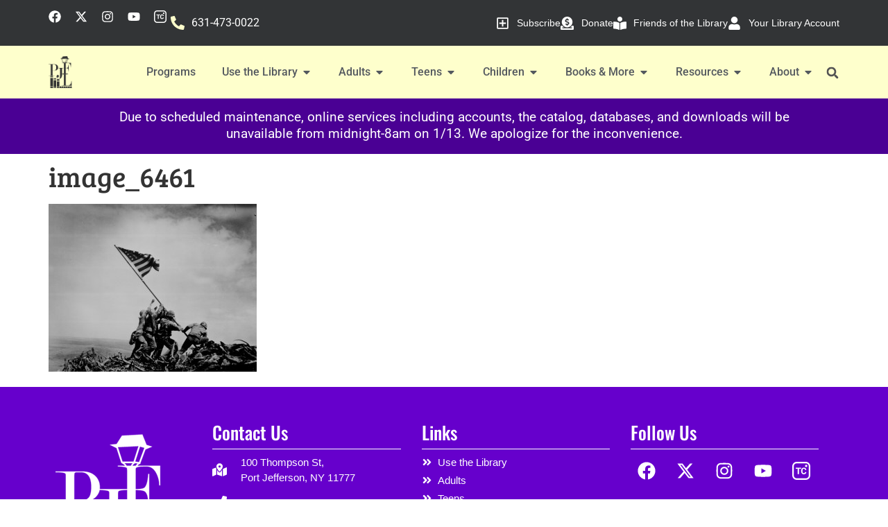

--- FILE ---
content_type: text/html; charset=UTF-8
request_url: https://portjefflibrary.org/feature_boxes/unserviceable-american-flag-collection/image_6461/
body_size: 28629
content:
<!doctype html>
<html lang="en-US" prefix="og: https://ogp.me/ns#">
<head>
	<meta charset="UTF-8">
	<meta name="viewport" content="width=device-width, initial-scale=1">
	<link rel="profile" href="https://gmpg.org/xfn/11">
	
<!-- Search Engine Optimization by Rank Math - https://rankmath.com/ -->
<title>image_6461 - Port Jeff Library</title>
<meta name="robots" content="follow, index, max-snippet:-1, max-video-preview:-1, max-image-preview:large"/>
<link rel="canonical" href="https://portjefflibrary.org/feature_boxes/unserviceable-american-flag-collection/image_6461/" />
<meta property="og:locale" content="en_US" />
<meta property="og:type" content="article" />
<meta property="og:title" content="image_6461 - Port Jeff Library" />
<meta property="og:url" content="https://portjefflibrary.org/feature_boxes/unserviceable-american-flag-collection/image_6461/" />
<meta property="og:site_name" content="Port Jefferson Free Library" />
<meta property="article:publisher" content="https://www.facebook.com/Port-Jefferson-Free-Library-111702172227981/" />
<meta property="og:image" content="https://portjefflibrary.org/wp-content/uploads/2016/11/image_6461.jpg" />
<meta property="og:image:secure_url" content="https://portjefflibrary.org/wp-content/uploads/2016/11/image_6461.jpg" />
<meta property="og:image:width" content="1380" />
<meta property="og:image:height" content="1111" />
<meta property="og:image:alt" content="image_6461" />
<meta property="og:image:type" content="image/jpeg" />
<meta name="twitter:card" content="summary_large_image" />
<meta name="twitter:title" content="image_6461 - Port Jeff Library" />
<meta name="twitter:site" content="@PortJeffLibrary" />
<meta name="twitter:creator" content="@PortJeffLibrary" />
<meta name="twitter:image" content="https://portjefflibrary.org/wp-content/uploads/2016/11/image_6461.jpg" />
<!-- /Rank Math WordPress SEO plugin -->

<link rel='dns-prefetch' href='//www.googletagmanager.com' />
<link rel="alternate" type="application/rss+xml" title="Port Jeff Library &raquo; Feed" href="https://portjefflibrary.org/feed/" />
<link rel="alternate" type="application/rss+xml" title="Port Jeff Library &raquo; Comments Feed" href="https://portjefflibrary.org/comments/feed/" />
<link rel="alternate" title="oEmbed (JSON)" type="application/json+oembed" href="https://portjefflibrary.org/wp-json/oembed/1.0/embed?url=https%3A%2F%2Fportjefflibrary.org%2Ffeature_boxes%2Funserviceable-american-flag-collection%2Fimage_6461%2F" />
<link rel="alternate" title="oEmbed (XML)" type="text/xml+oembed" href="https://portjefflibrary.org/wp-json/oembed/1.0/embed?url=https%3A%2F%2Fportjefflibrary.org%2Ffeature_boxes%2Funserviceable-american-flag-collection%2Fimage_6461%2F&#038;format=xml" />
<style id='wp-img-auto-sizes-contain-inline-css'>
img:is([sizes=auto i],[sizes^="auto," i]){contain-intrinsic-size:3000px 1500px}
/*# sourceURL=wp-img-auto-sizes-contain-inline-css */
</style>
<style id='wp-emoji-styles-inline-css'>

	img.wp-smiley, img.emoji {
		display: inline !important;
		border: none !important;
		box-shadow: none !important;
		height: 1em !important;
		width: 1em !important;
		margin: 0 0.07em !important;
		vertical-align: -0.1em !important;
		background: none !important;
		padding: 0 !important;
	}
/*# sourceURL=wp-emoji-styles-inline-css */
</style>
<link rel='stylesheet' id='wp-block-library-css' href='https://portjefflibrary.org/wp-includes/css/dist/block-library/style.min.css?ver=6.9' media='all' />
<style id='global-styles-inline-css'>
:root{--wp--preset--aspect-ratio--square: 1;--wp--preset--aspect-ratio--4-3: 4/3;--wp--preset--aspect-ratio--3-4: 3/4;--wp--preset--aspect-ratio--3-2: 3/2;--wp--preset--aspect-ratio--2-3: 2/3;--wp--preset--aspect-ratio--16-9: 16/9;--wp--preset--aspect-ratio--9-16: 9/16;--wp--preset--color--black: #000000;--wp--preset--color--cyan-bluish-gray: #abb8c3;--wp--preset--color--white: #ffffff;--wp--preset--color--pale-pink: #f78da7;--wp--preset--color--vivid-red: #cf2e2e;--wp--preset--color--luminous-vivid-orange: #ff6900;--wp--preset--color--luminous-vivid-amber: #fcb900;--wp--preset--color--light-green-cyan: #7bdcb5;--wp--preset--color--vivid-green-cyan: #00d084;--wp--preset--color--pale-cyan-blue: #8ed1fc;--wp--preset--color--vivid-cyan-blue: #0693e3;--wp--preset--color--vivid-purple: #9b51e0;--wp--preset--gradient--vivid-cyan-blue-to-vivid-purple: linear-gradient(135deg,rgb(6,147,227) 0%,rgb(155,81,224) 100%);--wp--preset--gradient--light-green-cyan-to-vivid-green-cyan: linear-gradient(135deg,rgb(122,220,180) 0%,rgb(0,208,130) 100%);--wp--preset--gradient--luminous-vivid-amber-to-luminous-vivid-orange: linear-gradient(135deg,rgb(252,185,0) 0%,rgb(255,105,0) 100%);--wp--preset--gradient--luminous-vivid-orange-to-vivid-red: linear-gradient(135deg,rgb(255,105,0) 0%,rgb(207,46,46) 100%);--wp--preset--gradient--very-light-gray-to-cyan-bluish-gray: linear-gradient(135deg,rgb(238,238,238) 0%,rgb(169,184,195) 100%);--wp--preset--gradient--cool-to-warm-spectrum: linear-gradient(135deg,rgb(74,234,220) 0%,rgb(151,120,209) 20%,rgb(207,42,186) 40%,rgb(238,44,130) 60%,rgb(251,105,98) 80%,rgb(254,248,76) 100%);--wp--preset--gradient--blush-light-purple: linear-gradient(135deg,rgb(255,206,236) 0%,rgb(152,150,240) 100%);--wp--preset--gradient--blush-bordeaux: linear-gradient(135deg,rgb(254,205,165) 0%,rgb(254,45,45) 50%,rgb(107,0,62) 100%);--wp--preset--gradient--luminous-dusk: linear-gradient(135deg,rgb(255,203,112) 0%,rgb(199,81,192) 50%,rgb(65,88,208) 100%);--wp--preset--gradient--pale-ocean: linear-gradient(135deg,rgb(255,245,203) 0%,rgb(182,227,212) 50%,rgb(51,167,181) 100%);--wp--preset--gradient--electric-grass: linear-gradient(135deg,rgb(202,248,128) 0%,rgb(113,206,126) 100%);--wp--preset--gradient--midnight: linear-gradient(135deg,rgb(2,3,129) 0%,rgb(40,116,252) 100%);--wp--preset--font-size--small: 13px;--wp--preset--font-size--medium: 20px;--wp--preset--font-size--large: 36px;--wp--preset--font-size--x-large: 42px;--wp--preset--spacing--20: 0.44rem;--wp--preset--spacing--30: 0.67rem;--wp--preset--spacing--40: 1rem;--wp--preset--spacing--50: 1.5rem;--wp--preset--spacing--60: 2.25rem;--wp--preset--spacing--70: 3.38rem;--wp--preset--spacing--80: 5.06rem;--wp--preset--shadow--natural: 6px 6px 9px rgba(0, 0, 0, 0.2);--wp--preset--shadow--deep: 12px 12px 50px rgba(0, 0, 0, 0.4);--wp--preset--shadow--sharp: 6px 6px 0px rgba(0, 0, 0, 0.2);--wp--preset--shadow--outlined: 6px 6px 0px -3px rgb(255, 255, 255), 6px 6px rgb(0, 0, 0);--wp--preset--shadow--crisp: 6px 6px 0px rgb(0, 0, 0);}:root { --wp--style--global--content-size: 800px;--wp--style--global--wide-size: 1200px; }:where(body) { margin: 0; }.wp-site-blocks > .alignleft { float: left; margin-right: 2em; }.wp-site-blocks > .alignright { float: right; margin-left: 2em; }.wp-site-blocks > .aligncenter { justify-content: center; margin-left: auto; margin-right: auto; }:where(.wp-site-blocks) > * { margin-block-start: 24px; margin-block-end: 0; }:where(.wp-site-blocks) > :first-child { margin-block-start: 0; }:where(.wp-site-blocks) > :last-child { margin-block-end: 0; }:root { --wp--style--block-gap: 24px; }:root :where(.is-layout-flow) > :first-child{margin-block-start: 0;}:root :where(.is-layout-flow) > :last-child{margin-block-end: 0;}:root :where(.is-layout-flow) > *{margin-block-start: 24px;margin-block-end: 0;}:root :where(.is-layout-constrained) > :first-child{margin-block-start: 0;}:root :where(.is-layout-constrained) > :last-child{margin-block-end: 0;}:root :where(.is-layout-constrained) > *{margin-block-start: 24px;margin-block-end: 0;}:root :where(.is-layout-flex){gap: 24px;}:root :where(.is-layout-grid){gap: 24px;}.is-layout-flow > .alignleft{float: left;margin-inline-start: 0;margin-inline-end: 2em;}.is-layout-flow > .alignright{float: right;margin-inline-start: 2em;margin-inline-end: 0;}.is-layout-flow > .aligncenter{margin-left: auto !important;margin-right: auto !important;}.is-layout-constrained > .alignleft{float: left;margin-inline-start: 0;margin-inline-end: 2em;}.is-layout-constrained > .alignright{float: right;margin-inline-start: 2em;margin-inline-end: 0;}.is-layout-constrained > .aligncenter{margin-left: auto !important;margin-right: auto !important;}.is-layout-constrained > :where(:not(.alignleft):not(.alignright):not(.alignfull)){max-width: var(--wp--style--global--content-size);margin-left: auto !important;margin-right: auto !important;}.is-layout-constrained > .alignwide{max-width: var(--wp--style--global--wide-size);}body .is-layout-flex{display: flex;}.is-layout-flex{flex-wrap: wrap;align-items: center;}.is-layout-flex > :is(*, div){margin: 0;}body .is-layout-grid{display: grid;}.is-layout-grid > :is(*, div){margin: 0;}body{padding-top: 0px;padding-right: 0px;padding-bottom: 0px;padding-left: 0px;}a:where(:not(.wp-element-button)){text-decoration: underline;}:root :where(.wp-element-button, .wp-block-button__link){background-color: #32373c;border-width: 0;color: #fff;font-family: inherit;font-size: inherit;font-style: inherit;font-weight: inherit;letter-spacing: inherit;line-height: inherit;padding-top: calc(0.667em + 2px);padding-right: calc(1.333em + 2px);padding-bottom: calc(0.667em + 2px);padding-left: calc(1.333em + 2px);text-decoration: none;text-transform: inherit;}.has-black-color{color: var(--wp--preset--color--black) !important;}.has-cyan-bluish-gray-color{color: var(--wp--preset--color--cyan-bluish-gray) !important;}.has-white-color{color: var(--wp--preset--color--white) !important;}.has-pale-pink-color{color: var(--wp--preset--color--pale-pink) !important;}.has-vivid-red-color{color: var(--wp--preset--color--vivid-red) !important;}.has-luminous-vivid-orange-color{color: var(--wp--preset--color--luminous-vivid-orange) !important;}.has-luminous-vivid-amber-color{color: var(--wp--preset--color--luminous-vivid-amber) !important;}.has-light-green-cyan-color{color: var(--wp--preset--color--light-green-cyan) !important;}.has-vivid-green-cyan-color{color: var(--wp--preset--color--vivid-green-cyan) !important;}.has-pale-cyan-blue-color{color: var(--wp--preset--color--pale-cyan-blue) !important;}.has-vivid-cyan-blue-color{color: var(--wp--preset--color--vivid-cyan-blue) !important;}.has-vivid-purple-color{color: var(--wp--preset--color--vivid-purple) !important;}.has-black-background-color{background-color: var(--wp--preset--color--black) !important;}.has-cyan-bluish-gray-background-color{background-color: var(--wp--preset--color--cyan-bluish-gray) !important;}.has-white-background-color{background-color: var(--wp--preset--color--white) !important;}.has-pale-pink-background-color{background-color: var(--wp--preset--color--pale-pink) !important;}.has-vivid-red-background-color{background-color: var(--wp--preset--color--vivid-red) !important;}.has-luminous-vivid-orange-background-color{background-color: var(--wp--preset--color--luminous-vivid-orange) !important;}.has-luminous-vivid-amber-background-color{background-color: var(--wp--preset--color--luminous-vivid-amber) !important;}.has-light-green-cyan-background-color{background-color: var(--wp--preset--color--light-green-cyan) !important;}.has-vivid-green-cyan-background-color{background-color: var(--wp--preset--color--vivid-green-cyan) !important;}.has-pale-cyan-blue-background-color{background-color: var(--wp--preset--color--pale-cyan-blue) !important;}.has-vivid-cyan-blue-background-color{background-color: var(--wp--preset--color--vivid-cyan-blue) !important;}.has-vivid-purple-background-color{background-color: var(--wp--preset--color--vivid-purple) !important;}.has-black-border-color{border-color: var(--wp--preset--color--black) !important;}.has-cyan-bluish-gray-border-color{border-color: var(--wp--preset--color--cyan-bluish-gray) !important;}.has-white-border-color{border-color: var(--wp--preset--color--white) !important;}.has-pale-pink-border-color{border-color: var(--wp--preset--color--pale-pink) !important;}.has-vivid-red-border-color{border-color: var(--wp--preset--color--vivid-red) !important;}.has-luminous-vivid-orange-border-color{border-color: var(--wp--preset--color--luminous-vivid-orange) !important;}.has-luminous-vivid-amber-border-color{border-color: var(--wp--preset--color--luminous-vivid-amber) !important;}.has-light-green-cyan-border-color{border-color: var(--wp--preset--color--light-green-cyan) !important;}.has-vivid-green-cyan-border-color{border-color: var(--wp--preset--color--vivid-green-cyan) !important;}.has-pale-cyan-blue-border-color{border-color: var(--wp--preset--color--pale-cyan-blue) !important;}.has-vivid-cyan-blue-border-color{border-color: var(--wp--preset--color--vivid-cyan-blue) !important;}.has-vivid-purple-border-color{border-color: var(--wp--preset--color--vivid-purple) !important;}.has-vivid-cyan-blue-to-vivid-purple-gradient-background{background: var(--wp--preset--gradient--vivid-cyan-blue-to-vivid-purple) !important;}.has-light-green-cyan-to-vivid-green-cyan-gradient-background{background: var(--wp--preset--gradient--light-green-cyan-to-vivid-green-cyan) !important;}.has-luminous-vivid-amber-to-luminous-vivid-orange-gradient-background{background: var(--wp--preset--gradient--luminous-vivid-amber-to-luminous-vivid-orange) !important;}.has-luminous-vivid-orange-to-vivid-red-gradient-background{background: var(--wp--preset--gradient--luminous-vivid-orange-to-vivid-red) !important;}.has-very-light-gray-to-cyan-bluish-gray-gradient-background{background: var(--wp--preset--gradient--very-light-gray-to-cyan-bluish-gray) !important;}.has-cool-to-warm-spectrum-gradient-background{background: var(--wp--preset--gradient--cool-to-warm-spectrum) !important;}.has-blush-light-purple-gradient-background{background: var(--wp--preset--gradient--blush-light-purple) !important;}.has-blush-bordeaux-gradient-background{background: var(--wp--preset--gradient--blush-bordeaux) !important;}.has-luminous-dusk-gradient-background{background: var(--wp--preset--gradient--luminous-dusk) !important;}.has-pale-ocean-gradient-background{background: var(--wp--preset--gradient--pale-ocean) !important;}.has-electric-grass-gradient-background{background: var(--wp--preset--gradient--electric-grass) !important;}.has-midnight-gradient-background{background: var(--wp--preset--gradient--midnight) !important;}.has-small-font-size{font-size: var(--wp--preset--font-size--small) !important;}.has-medium-font-size{font-size: var(--wp--preset--font-size--medium) !important;}.has-large-font-size{font-size: var(--wp--preset--font-size--large) !important;}.has-x-large-font-size{font-size: var(--wp--preset--font-size--x-large) !important;}
:root :where(.wp-block-pullquote){font-size: 1.5em;line-height: 1.6;}
/*# sourceURL=global-styles-inline-css */
</style>
<link rel='stylesheet' id='vfb-pro-css' href='https://portjefflibrary.org/wp-content/plugins/vfb-pro/public/assets/css/vfb-style.min.css?ver=2019.05.10' media='all' />
<link rel='stylesheet' id='hello-elementor-css' href='https://portjefflibrary.org/wp-content/themes/hello-elementor/assets/css/reset.css?ver=3.4.5' media='all' />
<link rel='stylesheet' id='hello-elementor-theme-style-css' href='https://portjefflibrary.org/wp-content/themes/hello-elementor/assets/css/theme.css?ver=3.4.5' media='all' />
<link rel='stylesheet' id='hello-elementor-header-footer-css' href='https://portjefflibrary.org/wp-content/themes/hello-elementor/assets/css/header-footer.css?ver=3.4.5' media='all' />
<link rel='stylesheet' id='elementor-frontend-css' href='https://portjefflibrary.org/wp-content/plugins/elementor/assets/css/frontend.min.css?ver=3.34.1' media='all' />
<link rel='stylesheet' id='elementor-post-14977-css' href='https://portjefflibrary.org/wp-content/uploads/elementor/css/post-14977.css?ver=1768249506' media='all' />
<link rel='stylesheet' id='widget-social-icons-css' href='https://portjefflibrary.org/wp-content/plugins/elementor/assets/css/widget-social-icons.min.css?ver=3.34.1' media='all' />
<link rel='stylesheet' id='e-apple-webkit-css' href='https://portjefflibrary.org/wp-content/plugins/elementor/assets/css/conditionals/apple-webkit.min.css?ver=3.34.1' media='all' />
<link rel='stylesheet' id='widget-icon-list-css' href='https://portjefflibrary.org/wp-content/plugins/elementor/assets/css/widget-icon-list.min.css?ver=3.34.1' media='all' />
<link rel='stylesheet' id='widget-image-css' href='https://portjefflibrary.org/wp-content/plugins/elementor/assets/css/widget-image.min.css?ver=3.34.1' media='all' />
<link rel='stylesheet' id='widget-heading-css' href='https://portjefflibrary.org/wp-content/plugins/elementor/assets/css/widget-heading.min.css?ver=3.34.1' media='all' />
<link rel='stylesheet' id='widget-divider-css' href='https://portjefflibrary.org/wp-content/plugins/elementor/assets/css/widget-divider.min.css?ver=3.34.1' media='all' />
<link rel='stylesheet' id='widget-price-list-css' href='https://portjefflibrary.org/wp-content/plugins/elementor-pro/assets/css/widget-price-list.min.css?ver=3.34.0' media='all' />
<link rel='stylesheet' id='widget-image-box-css' href='https://portjefflibrary.org/wp-content/plugins/elementor/assets/css/widget-image-box.min.css?ver=3.34.1' media='all' />
<link rel='stylesheet' id='widget-mega-menu-css' href='https://portjefflibrary.org/wp-content/plugins/elementor-pro/assets/css/widget-mega-menu.min.css?ver=3.34.0' media='all' />
<link rel='stylesheet' id='widget-search-form-css' href='https://portjefflibrary.org/wp-content/plugins/elementor-pro/assets/css/widget-search-form.min.css?ver=3.34.0' media='all' />
<link rel='stylesheet' id='widget-nav-menu-css' href='https://portjefflibrary.org/wp-content/plugins/elementor-pro/assets/css/widget-nav-menu.min.css?ver=3.34.0' media='all' />
<link rel='stylesheet' id='e-sticky-css' href='https://portjefflibrary.org/wp-content/plugins/elementor-pro/assets/css/modules/sticky.min.css?ver=3.34.0' media='all' />
<link rel='stylesheet' id='elementor-post-19482-css' href='https://portjefflibrary.org/wp-content/uploads/elementor/css/post-19482.css?ver=1768249510' media='all' />
<link rel='stylesheet' id='elementor-post-14981-css' href='https://portjefflibrary.org/wp-content/uploads/elementor/css/post-14981.css?ver=1768249510' media='all' />
<link rel='stylesheet' id='tablepress-default-css' href='https://portjefflibrary.org/wp-content/plugins/tablepress/css/build/default.css?ver=3.2.6' media='all' />
<link rel='stylesheet' id='elementor-gf-local-roboto-css' href='https://portjefflibrary.org/wp-content/uploads/elementor/google-fonts/css/roboto.css?ver=1742243230' media='all' />
<link rel='stylesheet' id='elementor-gf-local-robotoslab-css' href='https://portjefflibrary.org/wp-content/uploads/elementor/google-fonts/css/robotoslab.css?ver=1742243231' media='all' />
<link rel='stylesheet' id='elementor-gf-local-breeserif-css' href='https://portjefflibrary.org/wp-content/uploads/elementor/google-fonts/css/breeserif.css?ver=1742243231' media='all' />
<link rel='stylesheet' id='elementor-gf-local-oswald-css' href='https://portjefflibrary.org/wp-content/uploads/elementor/google-fonts/css/oswald.css?ver=1742243232' media='all' />
<link rel='stylesheet' id='elementor-gf-local-poppins-css' href='https://portjefflibrary.org/wp-content/uploads/elementor/google-fonts/css/poppins.css?ver=1742243233' media='all' />
<script src="https://portjefflibrary.org/wp-includes/js/jquery/jquery.min.js?ver=3.7.1" id="jquery-core-js"></script>
<script src="https://portjefflibrary.org/wp-includes/js/jquery/jquery-migrate.min.js?ver=3.4.1" id="jquery-migrate-js"></script>

<!-- Google tag (gtag.js) snippet added by Site Kit -->
<!-- Google Analytics snippet added by Site Kit -->
<script src="https://www.googletagmanager.com/gtag/js?id=G-8D0FP06966" id="google_gtagjs-js" async></script>
<script id="google_gtagjs-js-after">
window.dataLayer = window.dataLayer || [];function gtag(){dataLayer.push(arguments);}
gtag("set","linker",{"domains":["portjefflibrary.org"]});
gtag("js", new Date());
gtag("set", "developer_id.dZTNiMT", true);
gtag("config", "G-8D0FP06966");
//# sourceURL=google_gtagjs-js-after
</script>
<link rel="https://api.w.org/" href="https://portjefflibrary.org/wp-json/" /><link rel="alternate" title="JSON" type="application/json" href="https://portjefflibrary.org/wp-json/wp/v2/media/7042" /><link rel="EditURI" type="application/rsd+xml" title="RSD" href="https://portjefflibrary.org/xmlrpc.php?rsd" />
<meta name="generator" content="WordPress 6.9" />
<link rel='shortlink' href='https://portjefflibrary.org/?p=7042' />
<meta name="cdp-version" content="1.5.0" /><meta name="generator" content="Site Kit by Google 1.170.0" /><meta name="generator" content="Elementor 3.34.1; features: e_font_icon_svg, additional_custom_breakpoints; settings: css_print_method-external, google_font-enabled, font_display-auto">
			<style>
				.e-con.e-parent:nth-of-type(n+4):not(.e-lazyloaded):not(.e-no-lazyload),
				.e-con.e-parent:nth-of-type(n+4):not(.e-lazyloaded):not(.e-no-lazyload) * {
					background-image: none !important;
				}
				@media screen and (max-height: 1024px) {
					.e-con.e-parent:nth-of-type(n+3):not(.e-lazyloaded):not(.e-no-lazyload),
					.e-con.e-parent:nth-of-type(n+3):not(.e-lazyloaded):not(.e-no-lazyload) * {
						background-image: none !important;
					}
				}
				@media screen and (max-height: 640px) {
					.e-con.e-parent:nth-of-type(n+2):not(.e-lazyloaded):not(.e-no-lazyload),
					.e-con.e-parent:nth-of-type(n+2):not(.e-lazyloaded):not(.e-no-lazyload) * {
						background-image: none !important;
					}
				}
			</style>
			<link rel="icon" href="https://portjefflibrary.org/wp-content/uploads/2016/01/cropped-logo2-32x32.jpg" sizes="32x32" />
<link rel="icon" href="https://portjefflibrary.org/wp-content/uploads/2016/01/cropped-logo2-192x192.jpg" sizes="192x192" />
<link rel="apple-touch-icon" href="https://portjefflibrary.org/wp-content/uploads/2016/01/cropped-logo2-180x180.jpg" />
<meta name="msapplication-TileImage" content="https://portjefflibrary.org/wp-content/uploads/2016/01/cropped-logo2-270x270.jpg" />
</head>
<body class="attachment wp-singular attachment-template-default single single-attachment postid-7042 attachmentid-7042 attachment-jpeg wp-custom-logo wp-embed-responsive wp-theme-hello-elementor eio-default hello-elementor-default elementor-default elementor-kit-14977">


<a class="skip-link screen-reader-text" href="#content">Skip to content</a>

		<header data-elementor-type="header" data-elementor-id="19482" class="elementor elementor-19482 elementor-location-header" data-elementor-post-type="elementor_library">
			<div class="elementor-element elementor-element-2e20d16e e-flex e-con-boxed e-con e-child" data-id="2e20d16e" data-element_type="container" data-settings="{&quot;background_background&quot;:&quot;classic&quot;}">
					<div class="e-con-inner">
		<div class="elementor-element elementor-element-380a4506 e-con-full e-flex e-con e-child" data-id="380a4506" data-element_type="container">
				<div class="elementor-element elementor-element-6d199ac0 e-grid-align-left elementor-hidden-mobile elementor-shape-rounded elementor-grid-0 elementor-widget elementor-widget-social-icons" data-id="6d199ac0" data-element_type="widget" data-widget_type="social-icons.default">
				<div class="elementor-widget-container">
							<div class="elementor-social-icons-wrapper elementor-grid" role="list">
							<span class="elementor-grid-item" role="listitem">
					<a class="elementor-icon elementor-social-icon elementor-social-icon-facebook elementor-repeater-item-e5509fe" href="https://www.facebook.com/portjefflibrary" target="_blank">
						<span class="elementor-screen-only">Facebook</span>
						<svg aria-hidden="true" class="e-font-icon-svg e-fab-facebook" viewBox="0 0 512 512" xmlns="http://www.w3.org/2000/svg"><path d="M504 256C504 119 393 8 256 8S8 119 8 256c0 123.78 90.69 226.38 209.25 245V327.69h-63V256h63v-54.64c0-62.15 37-96.48 93.67-96.48 27.14 0 55.52 4.84 55.52 4.84v61h-31.28c-30.8 0-40.41 19.12-40.41 38.73V256h68.78l-11 71.69h-57.78V501C413.31 482.38 504 379.78 504 256z"></path></svg>					</a>
				</span>
							<span class="elementor-grid-item" role="listitem">
					<a class="elementor-icon elementor-social-icon elementor-social-icon-x-twitter elementor-repeater-item-7107da3" href="https://x.com/PortJeffLibrary" target="_blank">
						<span class="elementor-screen-only">X-twitter</span>
						<svg aria-hidden="true" class="e-font-icon-svg e-fab-x-twitter" viewBox="0 0 512 512" xmlns="http://www.w3.org/2000/svg"><path d="M389.2 48h70.6L305.6 224.2 487 464H345L233.7 318.6 106.5 464H35.8L200.7 275.5 26.8 48H172.4L272.9 180.9 389.2 48zM364.4 421.8h39.1L151.1 88h-42L364.4 421.8z"></path></svg>					</a>
				</span>
							<span class="elementor-grid-item" role="listitem">
					<a class="elementor-icon elementor-social-icon elementor-social-icon-instagram elementor-repeater-item-7224f29" href="https://www.instagram.com/portjefflibrary/" target="_blank">
						<span class="elementor-screen-only">Instagram</span>
						<svg aria-hidden="true" class="e-font-icon-svg e-fab-instagram" viewBox="0 0 448 512" xmlns="http://www.w3.org/2000/svg"><path d="M224.1 141c-63.6 0-114.9 51.3-114.9 114.9s51.3 114.9 114.9 114.9S339 319.5 339 255.9 287.7 141 224.1 141zm0 189.6c-41.1 0-74.7-33.5-74.7-74.7s33.5-74.7 74.7-74.7 74.7 33.5 74.7 74.7-33.6 74.7-74.7 74.7zm146.4-194.3c0 14.9-12 26.8-26.8 26.8-14.9 0-26.8-12-26.8-26.8s12-26.8 26.8-26.8 26.8 12 26.8 26.8zm76.1 27.2c-1.7-35.9-9.9-67.7-36.2-93.9-26.2-26.2-58-34.4-93.9-36.2-37-2.1-147.9-2.1-184.9 0-35.8 1.7-67.6 9.9-93.9 36.1s-34.4 58-36.2 93.9c-2.1 37-2.1 147.9 0 184.9 1.7 35.9 9.9 67.7 36.2 93.9s58 34.4 93.9 36.2c37 2.1 147.9 2.1 184.9 0 35.9-1.7 67.7-9.9 93.9-36.2 26.2-26.2 34.4-58 36.2-93.9 2.1-37 2.1-147.8 0-184.8zM398.8 388c-7.8 19.6-22.9 34.7-42.6 42.6-29.5 11.7-99.5 9-132.1 9s-102.7 2.6-132.1-9c-19.6-7.8-34.7-22.9-42.6-42.6-11.7-29.5-9-99.5-9-132.1s-2.6-102.7 9-132.1c7.8-19.6 22.9-34.7 42.6-42.6 29.5-11.7 99.5-9 132.1-9s102.7-2.6 132.1 9c19.6 7.8 34.7 22.9 42.6 42.6 11.7 29.5 9 99.5 9 132.1s2.7 102.7-9 132.1z"></path></svg>					</a>
				</span>
							<span class="elementor-grid-item" role="listitem">
					<a class="elementor-icon elementor-social-icon elementor-social-icon-youtube elementor-repeater-item-13df570" href="https://www.youtube.com/@portjefflibrary" target="_blank">
						<span class="elementor-screen-only">Youtube</span>
						<svg aria-hidden="true" class="e-font-icon-svg e-fab-youtube" viewBox="0 0 576 512" xmlns="http://www.w3.org/2000/svg"><path d="M549.655 124.083c-6.281-23.65-24.787-42.276-48.284-48.597C458.781 64 288 64 288 64S117.22 64 74.629 75.486c-23.497 6.322-42.003 24.947-48.284 48.597-11.412 42.867-11.412 132.305-11.412 132.305s0 89.438 11.412 132.305c6.281 23.65 24.787 41.5 48.284 47.821C117.22 448 288 448 288 448s170.78 0 213.371-11.486c23.497-6.321 42.003-24.171 48.284-47.821 11.412-42.867 11.412-132.305 11.412-132.305s0-89.438-11.412-132.305zm-317.51 213.508V175.185l142.739 81.205-142.739 81.201z"></path></svg>					</a>
				</span>
							<span class="elementor-grid-item" role="listitem">
					<a class="elementor-icon elementor-social-icon elementor-social-icon-Teen Center Instagram Logo elementor-repeater-item-340b684" href="https://www.instagram.com/portjeffteencenter/" target="_blank">
						<span class="elementor-screen-only">Teen Center Instagram Logo</span>
						<svg xmlns="http://www.w3.org/2000/svg" id="Layer_1" data-name="Layer 1" viewBox="0 0 512 512"><path d="M394,0l25.42,5.08c41.23,11.77,74.68,44.96,87.08,85.92l5.5,27v276l-5.08,25.42c-11.77,41.23-44.96,74.68-85.92,87.08l-27,5.5H118l-27-5.5c-40.97-12.4-74.15-45.84-85.92-87.08l-5.08-25.42V118C5.22,56.46,56.18,4.8,118,0h276ZM117.8,43.3c-39.11,4.58-70.19,36.3-74.67,75.33l-.12,273.86c4.25,40.42,36.83,72.93,77.45,76.55l272.03-.05c40.55-4.09,72.82-36.95,76.55-77.45l-.05-272.03c-4.26-40.07-36.19-72.41-76.5-76.5l-274.69.29Z"></path><path d="M401,231h-36.5l-1.32-1.68c-1.44-15.29-7.01-27.42-22.96-31.04-50.95-11.55-52.49,42.8-50.21,78.21,1.72,26.67,10.84,48.53,41.53,46.54,19.78-1.28,30.18-12.45,31.46-32.03h38c-2.8,51.04-54.76,73.38-99.78,59.28-55.62-17.42-61.23-108.15-36.02-150.59,34.12-57.46,133.85-39.39,135.81,31.31Z"></path><polygon points="249 168 249 199 193 199 193 351 155 351 155 199 100 199 100 168 249 168"></polygon><path d="M393.77,85.27c40.51-1.29,43.54,59.59,5.73,63.74-45.77,5.02-48.95-62.36-5.73-63.74Z"></path></svg>					</a>
				</span>
					</div>
						</div>
				</div>
				<div class="elementor-element elementor-element-2aa18772 elementor-hidden-mobile elementor-icon-list--layout-traditional elementor-list-item-link-full_width elementor-widget elementor-widget-icon-list" data-id="2aa18772" data-element_type="widget" data-widget_type="icon-list.default">
				<div class="elementor-widget-container">
							<ul class="elementor-icon-list-items">
							<li class="elementor-icon-list-item">
											<a href="tel:%20+1%206314730022">

												<span class="elementor-icon-list-icon">
							<svg aria-hidden="true" class="e-font-icon-svg e-fas-phone-alt" viewBox="0 0 512 512" xmlns="http://www.w3.org/2000/svg"><path d="M497.39 361.8l-112-48a24 24 0 0 0-28 6.9l-49.6 60.6A370.66 370.66 0 0 1 130.6 204.11l60.6-49.6a23.94 23.94 0 0 0 6.9-28l-48-112A24.16 24.16 0 0 0 122.6.61l-104 24A24 24 0 0 0 0 48c0 256.5 207.9 464 464 464a24 24 0 0 0 23.4-18.6l24-104a24.29 24.29 0 0 0-14.01-27.6z"></path></svg>						</span>
										<span class="elementor-icon-list-text">631-473-0022</span>
											</a>
									</li>
						</ul>
						</div>
				</div>
				<div class="elementor-element elementor-element-239ee2eb elementor-hidden-desktop elementor-hidden-tablet elementor-widget-mobile__width-auto elementor-icon-list--layout-traditional elementor-list-item-link-full_width elementor-widget elementor-widget-icon-list" data-id="239ee2eb" data-element_type="widget" data-widget_type="icon-list.default">
				<div class="elementor-widget-container">
							<ul class="elementor-icon-list-items">
							<li class="elementor-icon-list-item">
											<a href="tel:%20+1%206314730022">

												<span class="elementor-icon-list-icon">
							<svg aria-hidden="true" class="e-font-icon-svg e-fas-phone-alt" viewBox="0 0 512 512" xmlns="http://www.w3.org/2000/svg"><path d="M497.39 361.8l-112-48a24 24 0 0 0-28 6.9l-49.6 60.6A370.66 370.66 0 0 1 130.6 204.11l60.6-49.6a23.94 23.94 0 0 0 6.9-28l-48-112A24.16 24.16 0 0 0 122.6.61l-104 24A24 24 0 0 0 0 48c0 256.5 207.9 464 464 464a24 24 0 0 0 23.4-18.6l24-104a24.29 24.29 0 0 0-14.01-27.6z"></path></svg>						</span>
										<span class="elementor-icon-list-text"></span>
											</a>
									</li>
						</ul>
						</div>
				</div>
				</div>
				<div class="elementor-element elementor-element-4e2b4e7b elementor-icon-list--layout-inline elementor-hidden-tablet elementor-hidden-mobile elementor-list-item-link-full_width elementor-widget elementor-widget-icon-list" data-id="4e2b4e7b" data-element_type="widget" data-widget_type="icon-list.default">
				<div class="elementor-widget-container">
							<ul class="elementor-icon-list-items elementor-inline-items">
							<li class="elementor-icon-list-item elementor-inline-item">
											<a href="https://list.robly.com/subscribe?a=a741dd66d52f7ba84dd516fdf3f8a6bc" target="_blank">

												<span class="elementor-icon-list-icon">
							<svg aria-hidden="true" class="e-font-icon-svg e-far-plus-square" viewBox="0 0 448 512" xmlns="http://www.w3.org/2000/svg"><path d="M352 240v32c0 6.6-5.4 12-12 12h-88v88c0 6.6-5.4 12-12 12h-32c-6.6 0-12-5.4-12-12v-88h-88c-6.6 0-12-5.4-12-12v-32c0-6.6 5.4-12 12-12h88v-88c0-6.6 5.4-12 12-12h32c6.6 0 12 5.4 12 12v88h88c6.6 0 12 5.4 12 12zm96-160v352c0 26.5-21.5 48-48 48H48c-26.5 0-48-21.5-48-48V80c0-26.5 21.5-48 48-48h352c26.5 0 48 21.5 48 48zm-48 346V86c0-3.3-2.7-6-6-6H54c-3.3 0-6 2.7-6 6v340c0 3.3 2.7 6 6 6h340c3.3 0 6-2.7 6-6z"></path></svg>						</span>
										<span class="elementor-icon-list-text">Subscribe</span>
											</a>
									</li>
								<li class="elementor-icon-list-item elementor-inline-item">
											<a href="https://secure.qgiv.com/for/pjfl" target="_blank">

												<span class="elementor-icon-list-icon">
							<svg aria-hidden="true" class="e-font-icon-svg e-fas-donate" viewBox="0 0 512 512" xmlns="http://www.w3.org/2000/svg"><path d="M256 416c114.9 0 208-93.1 208-208S370.9 0 256 0 48 93.1 48 208s93.1 208 208 208zM233.8 97.4V80.6c0-9.2 7.4-16.6 16.6-16.6h11.1c9.2 0 16.6 7.4 16.6 16.6v17c15.5.8 30.5 6.1 43 15.4 5.6 4.1 6.2 12.3 1.2 17.1L306 145.6c-3.8 3.7-9.5 3.8-14 1-5.4-3.4-11.4-5.1-17.8-5.1h-38.9c-9 0-16.3 8.2-16.3 18.3 0 8.2 5 15.5 12.1 17.6l62.3 18.7c25.7 7.7 43.7 32.4 43.7 60.1 0 34-26.4 61.5-59.1 62.4v16.8c0 9.2-7.4 16.6-16.6 16.6h-11.1c-9.2 0-16.6-7.4-16.6-16.6v-17c-15.5-.8-30.5-6.1-43-15.4-5.6-4.1-6.2-12.3-1.2-17.1l16.3-15.5c3.8-3.7 9.5-3.8 14-1 5.4 3.4 11.4 5.1 17.8 5.1h38.9c9 0 16.3-8.2 16.3-18.3 0-8.2-5-15.5-12.1-17.6l-62.3-18.7c-25.7-7.7-43.7-32.4-43.7-60.1.1-34 26.4-61.5 59.1-62.4zM480 352h-32.5c-19.6 26-44.6 47.7-73 64h63.8c5.3 0 9.6 3.6 9.6 8v16c0 4.4-4.3 8-9.6 8H73.6c-5.3 0-9.6-3.6-9.6-8v-16c0-4.4 4.3-8 9.6-8h63.8c-28.4-16.3-53.3-38-73-64H32c-17.7 0-32 14.3-32 32v96c0 17.7 14.3 32 32 32h448c17.7 0 32-14.3 32-32v-96c0-17.7-14.3-32-32-32z"></path></svg>						</span>
										<span class="elementor-icon-list-text">Donate</span>
											</a>
									</li>
								<li class="elementor-icon-list-item elementor-inline-item">
											<a href="https://portjefflibrary.org/about/friends/" target="_blank">

												<span class="elementor-icon-list-icon">
							<svg aria-hidden="true" class="e-font-icon-svg e-fas-book-reader" viewBox="0 0 512 512" xmlns="http://www.w3.org/2000/svg"><path d="M352 96c0-53.02-42.98-96-96-96s-96 42.98-96 96 42.98 96 96 96 96-42.98 96-96zM233.59 241.1c-59.33-36.32-155.43-46.3-203.79-49.05C13.55 191.13 0 203.51 0 219.14v222.8c0 14.33 11.59 26.28 26.49 27.05 43.66 2.29 131.99 10.68 193.04 41.43 9.37 4.72 20.48-1.71 20.48-11.87V252.56c-.01-4.67-2.32-8.95-6.42-11.46zm248.61-49.05c-48.35 2.74-144.46 12.73-203.78 49.05-4.1 2.51-6.41 6.96-6.41 11.63v245.79c0 10.19 11.14 16.63 20.54 11.9 61.04-30.72 149.32-39.11 192.97-41.4 14.9-.78 26.49-12.73 26.49-27.06V219.14c-.01-15.63-13.56-28.01-29.81-27.09z"></path></svg>						</span>
										<span class="elementor-icon-list-text">Friends of the Library</span>
											</a>
									</li>
								<li class="elementor-icon-list-item elementor-inline-item">
											<a href="https://search.livebrary.com/patroninfo" target="_blank">

												<span class="elementor-icon-list-icon">
							<svg aria-hidden="true" class="e-font-icon-svg e-fas-user" viewBox="0 0 448 512" xmlns="http://www.w3.org/2000/svg"><path d="M224 256c70.7 0 128-57.3 128-128S294.7 0 224 0 96 57.3 96 128s57.3 128 128 128zm89.6 32h-16.7c-22.2 10.2-46.9 16-72.9 16s-50.6-5.8-72.9-16h-16.7C60.2 288 0 348.2 0 422.4V464c0 26.5 21.5 48 48 48h352c26.5 0 48-21.5 48-48v-41.6c0-74.2-60.2-134.4-134.4-134.4z"></path></svg>						</span>
										<span class="elementor-icon-list-text">Your Library Account</span>
											</a>
									</li>
						</ul>
						</div>
				</div>
				<div class="elementor-element elementor-element-52b597cf elementor-icon-list--layout-inline elementor-hidden-desktop elementor-mobile-align-center elementor-widget-mobile__width-auto elementor-list-item-link-full_width elementor-widget elementor-widget-icon-list" data-id="52b597cf" data-element_type="widget" data-widget_type="icon-list.default">
				<div class="elementor-widget-container">
							<ul class="elementor-icon-list-items elementor-inline-items">
							<li class="elementor-icon-list-item elementor-inline-item">
											<a href="https://list.robly.com/subscribe?a=a741dd66d52f7ba84dd516fdf3f8a6bc" target="_blank">

												<span class="elementor-icon-list-icon">
							<svg aria-hidden="true" class="e-font-icon-svg e-far-plus-square" viewBox="0 0 448 512" xmlns="http://www.w3.org/2000/svg"><path d="M352 240v32c0 6.6-5.4 12-12 12h-88v88c0 6.6-5.4 12-12 12h-32c-6.6 0-12-5.4-12-12v-88h-88c-6.6 0-12-5.4-12-12v-32c0-6.6 5.4-12 12-12h88v-88c0-6.6 5.4-12 12-12h32c6.6 0 12 5.4 12 12v88h88c6.6 0 12 5.4 12 12zm96-160v352c0 26.5-21.5 48-48 48H48c-26.5 0-48-21.5-48-48V80c0-26.5 21.5-48 48-48h352c26.5 0 48 21.5 48 48zm-48 346V86c0-3.3-2.7-6-6-6H54c-3.3 0-6 2.7-6 6v340c0 3.3 2.7 6 6 6h340c3.3 0 6-2.7 6-6z"></path></svg>						</span>
										<span class="elementor-icon-list-text"></span>
											</a>
									</li>
								<li class="elementor-icon-list-item elementor-inline-item">
											<a href="https://portjefflibrary.org/about/donate/">

												<span class="elementor-icon-list-icon">
							<svg aria-hidden="true" class="e-font-icon-svg e-fas-donate" viewBox="0 0 512 512" xmlns="http://www.w3.org/2000/svg"><path d="M256 416c114.9 0 208-93.1 208-208S370.9 0 256 0 48 93.1 48 208s93.1 208 208 208zM233.8 97.4V80.6c0-9.2 7.4-16.6 16.6-16.6h11.1c9.2 0 16.6 7.4 16.6 16.6v17c15.5.8 30.5 6.1 43 15.4 5.6 4.1 6.2 12.3 1.2 17.1L306 145.6c-3.8 3.7-9.5 3.8-14 1-5.4-3.4-11.4-5.1-17.8-5.1h-38.9c-9 0-16.3 8.2-16.3 18.3 0 8.2 5 15.5 12.1 17.6l62.3 18.7c25.7 7.7 43.7 32.4 43.7 60.1 0 34-26.4 61.5-59.1 62.4v16.8c0 9.2-7.4 16.6-16.6 16.6h-11.1c-9.2 0-16.6-7.4-16.6-16.6v-17c-15.5-.8-30.5-6.1-43-15.4-5.6-4.1-6.2-12.3-1.2-17.1l16.3-15.5c3.8-3.7 9.5-3.8 14-1 5.4 3.4 11.4 5.1 17.8 5.1h38.9c9 0 16.3-8.2 16.3-18.3 0-8.2-5-15.5-12.1-17.6l-62.3-18.7c-25.7-7.7-43.7-32.4-43.7-60.1.1-34 26.4-61.5 59.1-62.4zM480 352h-32.5c-19.6 26-44.6 47.7-73 64h63.8c5.3 0 9.6 3.6 9.6 8v16c0 4.4-4.3 8-9.6 8H73.6c-5.3 0-9.6-3.6-9.6-8v-16c0-4.4 4.3-8 9.6-8h63.8c-28.4-16.3-53.3-38-73-64H32c-17.7 0-32 14.3-32 32v96c0 17.7 14.3 32 32 32h448c17.7 0 32-14.3 32-32v-96c0-17.7-14.3-32-32-32z"></path></svg>						</span>
										<span class="elementor-icon-list-text"></span>
											</a>
									</li>
								<li class="elementor-icon-list-item elementor-inline-item">
											<a href="https://portjefflibrary.org/about/friends/" target="_blank">

												<span class="elementor-icon-list-icon">
							<svg aria-hidden="true" class="e-font-icon-svg e-fas-book-reader" viewBox="0 0 512 512" xmlns="http://www.w3.org/2000/svg"><path d="M352 96c0-53.02-42.98-96-96-96s-96 42.98-96 96 42.98 96 96 96 96-42.98 96-96zM233.59 241.1c-59.33-36.32-155.43-46.3-203.79-49.05C13.55 191.13 0 203.51 0 219.14v222.8c0 14.33 11.59 26.28 26.49 27.05 43.66 2.29 131.99 10.68 193.04 41.43 9.37 4.72 20.48-1.71 20.48-11.87V252.56c-.01-4.67-2.32-8.95-6.42-11.46zm248.61-49.05c-48.35 2.74-144.46 12.73-203.78 49.05-4.1 2.51-6.41 6.96-6.41 11.63v245.79c0 10.19 11.14 16.63 20.54 11.9 61.04-30.72 149.32-39.11 192.97-41.4 14.9-.78 26.49-12.73 26.49-27.06V219.14c-.01-15.63-13.56-28.01-29.81-27.09z"></path></svg>						</span>
										<span class="elementor-icon-list-text"></span>
											</a>
									</li>
								<li class="elementor-icon-list-item elementor-inline-item">
											<a href="https://search.livebrary.com/patroninfo" target="_blank">

												<span class="elementor-icon-list-icon">
							<svg aria-hidden="true" class="e-font-icon-svg e-fas-user" viewBox="0 0 448 512" xmlns="http://www.w3.org/2000/svg"><path d="M224 256c70.7 0 128-57.3 128-128S294.7 0 224 0 96 57.3 96 128s57.3 128 128 128zm89.6 32h-16.7c-22.2 10.2-46.9 16-72.9 16s-50.6-5.8-72.9-16h-16.7C60.2 288 0 348.2 0 422.4V464c0 26.5 21.5 48 48 48h352c26.5 0 48-21.5 48-48v-41.6c0-74.2-60.2-134.4-134.4-134.4z"></path></svg>						</span>
										<span class="elementor-icon-list-text"></span>
											</a>
									</li>
						</ul>
						</div>
				</div>
					</div>
				</div>
		<div class="elementor-element elementor-element-6ac019fc e-flex e-con-boxed e-con e-parent" data-id="6ac019fc" data-element_type="container" data-settings="{&quot;background_background&quot;:&quot;classic&quot;,&quot;sticky&quot;:&quot;top&quot;,&quot;sticky_on&quot;:[&quot;desktop&quot;,&quot;tablet&quot;,&quot;mobile&quot;],&quot;sticky_offset&quot;:0,&quot;sticky_effects_offset&quot;:0,&quot;sticky_anchor_link_offset&quot;:0}">
					<div class="e-con-inner">
				<div class="elementor-element elementor-element-1cb24ecd elementor-widget__width-initial elementor-widget elementor-widget-image" data-id="1cb24ecd" data-element_type="widget" data-widget_type="image.default">
				<div class="elementor-widget-container">
																<a href="https://portjefflibrary.org">
							<img width="159" height="215" src="https://portjefflibrary.org/wp-content/uploads/2024/07/PJFL-logo-2015-v3-black.png" class="attachment-large size-large wp-image-14997" alt="Port Jeff Library Black Logo" />								</a>
															</div>
				</div>
				<div class="elementor-element elementor-element-396d9f5b elementor-widget-tablet__width-initial elementor-hidden-mobile e-full_width e-n-menu-layout-horizontal e-n-menu-tablet elementor-widget elementor-widget-n-menu" data-id="396d9f5b" data-element_type="widget" data-settings="{&quot;menu_items&quot;:[{&quot;_id&quot;:&quot;f97e0e9&quot;,&quot;item_title&quot;:&quot;Programs&quot;,&quot;__dynamic__&quot;:[],&quot;item_link&quot;:{&quot;url&quot;:&quot;https:\/\/portjefflibrary.org\/use-the-library\/programs\/&quot;,&quot;is_external&quot;:&quot;&quot;,&quot;nofollow&quot;:&quot;&quot;,&quot;custom_attributes&quot;:&quot;&quot;},&quot;item_dropdown_content&quot;:&quot;no&quot;,&quot;item_icon&quot;:{&quot;value&quot;:&quot;&quot;,&quot;library&quot;:&quot;&quot;},&quot;item_icon_active&quot;:null,&quot;element_id&quot;:&quot;&quot;},{&quot;item_title&quot;:&quot;Use the Library&quot;,&quot;_id&quot;:&quot;75c64e2&quot;,&quot;item_dropdown_content&quot;:&quot;yes&quot;,&quot;__dynamic__&quot;:{&quot;item_link&quot;:&quot;[elementor-tag id=\&quot;7afa5e6\&quot; name=\&quot;internal-url\&quot; settings=\&quot;%7B%22type%22%3A%22post%22%2C%22post_id%22%3A%22174%22%7D\&quot;]&quot;},&quot;item_link&quot;:{&quot;url&quot;:&quot;https:\/\/portjefflibrary.org\/use-the-library\/&quot;,&quot;is_external&quot;:&quot;&quot;,&quot;nofollow&quot;:&quot;&quot;,&quot;custom_attributes&quot;:&quot;&quot;},&quot;item_icon&quot;:{&quot;value&quot;:&quot;&quot;,&quot;library&quot;:&quot;&quot;},&quot;item_icon_active&quot;:null,&quot;element_id&quot;:&quot;&quot;},{&quot;_id&quot;:&quot;c199a9b&quot;,&quot;item_title&quot;:&quot;Adults&quot;,&quot;item_dropdown_content&quot;:&quot;yes&quot;,&quot;__dynamic__&quot;:{&quot;item_link&quot;:&quot;[elementor-tag id=\&quot;c2fb2bc\&quot; name=\&quot;internal-url\&quot; settings=\&quot;%7B%22type%22%3A%22post%22%2C%22post_id%22%3A%22234%22%7D\&quot;]&quot;},&quot;item_link&quot;:{&quot;url&quot;:&quot;https:\/\/portjefflibrary.org\/adults\/&quot;,&quot;is_external&quot;:&quot;&quot;,&quot;nofollow&quot;:&quot;&quot;,&quot;custom_attributes&quot;:&quot;&quot;},&quot;item_icon&quot;:{&quot;value&quot;:&quot;&quot;,&quot;library&quot;:&quot;&quot;},&quot;item_icon_active&quot;:null,&quot;element_id&quot;:&quot;&quot;},{&quot;_id&quot;:&quot;2fdec42&quot;,&quot;item_title&quot;:&quot;Teens&quot;,&quot;item_dropdown_content&quot;:&quot;yes&quot;,&quot;__dynamic__&quot;:{&quot;item_link&quot;:&quot;[elementor-tag id=\&quot;23d39ad\&quot; name=\&quot;internal-url\&quot; settings=\&quot;%7B%22type%22%3A%22post%22%2C%22post_id%22%3A%22240%22%7D\&quot;]&quot;},&quot;item_link&quot;:{&quot;url&quot;:&quot;https:\/\/portjefflibrary.org\/teens\/&quot;,&quot;is_external&quot;:&quot;&quot;,&quot;nofollow&quot;:&quot;&quot;,&quot;custom_attributes&quot;:&quot;&quot;},&quot;item_icon&quot;:{&quot;value&quot;:&quot;&quot;,&quot;library&quot;:&quot;&quot;},&quot;item_icon_active&quot;:null,&quot;element_id&quot;:&quot;&quot;},{&quot;_id&quot;:&quot;c70dd79&quot;,&quot;item_title&quot;:&quot;Children&quot;,&quot;item_dropdown_content&quot;:&quot;yes&quot;,&quot;__dynamic__&quot;:{&quot;item_link&quot;:&quot;[elementor-tag id=\&quot;0f46117\&quot; name=\&quot;internal-url\&quot; settings=\&quot;%7B%22type%22%3A%22post%22%2C%22post_id%22%3A%22277%22%7D\&quot;]&quot;},&quot;item_link&quot;:{&quot;url&quot;:&quot;https:\/\/portjefflibrary.org\/children\/&quot;,&quot;is_external&quot;:&quot;&quot;,&quot;nofollow&quot;:&quot;&quot;,&quot;custom_attributes&quot;:&quot;&quot;},&quot;item_icon&quot;:{&quot;value&quot;:&quot;&quot;,&quot;library&quot;:&quot;&quot;},&quot;item_icon_active&quot;:null,&quot;element_id&quot;:&quot;&quot;},{&quot;item_title&quot;:&quot;Books &amp; More&quot;,&quot;_id&quot;:&quot;ce242b9&quot;,&quot;item_dropdown_content&quot;:&quot;yes&quot;,&quot;__dynamic__&quot;:{&quot;item_link&quot;:&quot;[elementor-tag id=\&quot;dcf309f\&quot; name=\&quot;internal-url\&quot; settings=\&quot;%7B%22type%22%3A%22post%22%2C%22post_id%22%3A%224%22%7D\&quot;]&quot;},&quot;item_link&quot;:{&quot;url&quot;:&quot;https:\/\/portjefflibrary.org\/books-more\/&quot;,&quot;is_external&quot;:&quot;&quot;,&quot;nofollow&quot;:&quot;&quot;,&quot;custom_attributes&quot;:&quot;&quot;},&quot;item_icon&quot;:{&quot;value&quot;:&quot;&quot;,&quot;library&quot;:&quot;&quot;},&quot;item_icon_active&quot;:null,&quot;element_id&quot;:&quot;&quot;},{&quot;item_title&quot;:&quot;Resources&quot;,&quot;_id&quot;:&quot;1269cf5&quot;,&quot;item_dropdown_content&quot;:&quot;yes&quot;,&quot;__dynamic__&quot;:{&quot;item_link&quot;:&quot;[elementor-tag id=\&quot;0480796\&quot; name=\&quot;internal-url\&quot; settings=\&quot;%7B%22type%22%3A%22post%22%2C%22post_id%22%3A%226%22%7D\&quot;]&quot;},&quot;item_link&quot;:{&quot;url&quot;:&quot;https:\/\/portjefflibrary.org\/resources\/&quot;,&quot;is_external&quot;:&quot;&quot;,&quot;nofollow&quot;:&quot;&quot;,&quot;custom_attributes&quot;:&quot;&quot;},&quot;item_icon&quot;:{&quot;value&quot;:&quot;&quot;,&quot;library&quot;:&quot;&quot;},&quot;item_icon_active&quot;:null,&quot;element_id&quot;:&quot;&quot;},{&quot;_id&quot;:&quot;9dd1c9e&quot;,&quot;item_title&quot;:&quot;About&quot;,&quot;item_dropdown_content&quot;:&quot;yes&quot;,&quot;__dynamic__&quot;:{&quot;item_link&quot;:&quot;[elementor-tag id=\&quot;7743e7c\&quot; name=\&quot;internal-url\&quot; settings=\&quot;%7B%22type%22%3A%22post%22%2C%22post_id%22%3A%22139%22%7D\&quot;]&quot;},&quot;item_link&quot;:{&quot;url&quot;:&quot;https:\/\/portjefflibrary.org\/about\/&quot;,&quot;is_external&quot;:&quot;&quot;,&quot;nofollow&quot;:&quot;&quot;,&quot;custom_attributes&quot;:&quot;&quot;},&quot;item_icon&quot;:{&quot;value&quot;:&quot;&quot;,&quot;library&quot;:&quot;&quot;},&quot;item_icon_active&quot;:null,&quot;element_id&quot;:&quot;&quot;}],&quot;item_position_horizontal&quot;:&quot;end&quot;,&quot;menu_item_title_distance_from_content&quot;:{&quot;unit&quot;:&quot;px&quot;,&quot;size&quot;:13,&quot;sizes&quot;:[]},&quot;menu_item_title_distance_from_content_tablet&quot;:{&quot;unit&quot;:&quot;px&quot;,&quot;size&quot;:0,&quot;sizes&quot;:[]},&quot;content_width&quot;:&quot;full_width&quot;,&quot;item_layout&quot;:&quot;horizontal&quot;,&quot;open_on&quot;:&quot;hover&quot;,&quot;horizontal_scroll&quot;:&quot;disable&quot;,&quot;breakpoint_selector&quot;:&quot;tablet&quot;,&quot;menu_item_title_distance_from_content_mobile&quot;:{&quot;unit&quot;:&quot;px&quot;,&quot;size&quot;:&quot;&quot;,&quot;sizes&quot;:[]}}" data-widget_type="mega-menu.default">
				<div class="elementor-widget-container">
							<nav class="e-n-menu" data-widget-number="963" aria-label="Menu">
					<button class="e-n-menu-toggle" id="menu-toggle-963" aria-haspopup="true" aria-expanded="false" aria-controls="menubar-963" aria-label="Menu Toggle">
			<span class="e-n-menu-toggle-icon e-open">
				<svg class="e-font-icon-svg e-eicon-menu-bar" viewBox="0 0 1000 1000" xmlns="http://www.w3.org/2000/svg"><path d="M104 333H896C929 333 958 304 958 271S929 208 896 208H104C71 208 42 237 42 271S71 333 104 333ZM104 583H896C929 583 958 554 958 521S929 458 896 458H104C71 458 42 487 42 521S71 583 104 583ZM104 833H896C929 833 958 804 958 771S929 708 896 708H104C71 708 42 737 42 771S71 833 104 833Z"></path></svg>			</span>
			<span class="e-n-menu-toggle-icon e-close">
				<svg class="e-font-icon-svg e-eicon-close" viewBox="0 0 1000 1000" xmlns="http://www.w3.org/2000/svg"><path d="M742 167L500 408 258 167C246 154 233 150 217 150 196 150 179 158 167 167 154 179 150 196 150 212 150 229 154 242 171 254L408 500 167 742C138 771 138 800 167 829 196 858 225 858 254 829L496 587 738 829C750 842 767 846 783 846 800 846 817 842 829 829 842 817 846 804 846 783 846 767 842 750 829 737L588 500 833 258C863 229 863 200 833 171 804 137 775 137 742 167Z"></path></svg>			</span>
		</button>
					<div class="e-n-menu-wrapper" id="menubar-963" aria-labelledby="menu-toggle-963">
				<ul class="e-n-menu-heading">
								<li class="e-n-menu-item">
				<div id="e-n-menu-title-9631" class="e-n-menu-title">
					<a class="e-n-menu-title-container e-focus e-link" href="https://portjefflibrary.org/use-the-library/programs/">												<span class="e-n-menu-title-text">
							Programs						</span>
					</a>									</div>
							</li>
					<li class="e-n-menu-item">
				<div id="e-n-menu-title-9632" class="e-n-menu-title">
					<a class="e-n-menu-title-container e-focus e-link" href="https://portjefflibrary.org/use-the-library/">												<span class="e-n-menu-title-text">
							Use the Library						</span>
					</a>											<button id="e-n-menu-dropdown-icon-9632" class="e-n-menu-dropdown-icon e-focus" data-tab-index="2" aria-haspopup="true" aria-expanded="false" aria-controls="e-n-menu-content-9632" >
							<span class="e-n-menu-dropdown-icon-opened">
								<svg aria-hidden="true" class="e-font-icon-svg e-fas-caret-up" viewBox="0 0 320 512" xmlns="http://www.w3.org/2000/svg"><path d="M288.662 352H31.338c-17.818 0-26.741-21.543-14.142-34.142l128.662-128.662c7.81-7.81 20.474-7.81 28.284 0l128.662 128.662c12.6 12.599 3.676 34.142-14.142 34.142z"></path></svg>								<span class="elementor-screen-only">Close Use the Library</span>
							</span>
							<span class="e-n-menu-dropdown-icon-closed">
								<svg aria-hidden="true" class="e-font-icon-svg e-fas-caret-down" viewBox="0 0 320 512" xmlns="http://www.w3.org/2000/svg"><path d="M31.3 192h257.3c17.8 0 26.7 21.5 14.1 34.1L174.1 354.8c-7.8 7.8-20.5 7.8-28.3 0L17.2 226.1C4.6 213.5 13.5 192 31.3 192z"></path></svg>								<span class="elementor-screen-only">Open Use the Library</span>
							</span>
						</button>
									</div>
									<div class="e-n-menu-content">
						<div id="e-n-menu-content-9632" data-tab-index="2" aria-labelledby="e-n-menu-dropdown-icon-9632" class="elementor-element elementor-element-29f48fda e-flex e-con-boxed e-con e-child" data-id="29f48fda" data-element_type="container">
					<div class="e-con-inner">
		<div class="elementor-element elementor-element-73eacee6 e-con-full e-flex e-con e-child" data-id="73eacee6" data-element_type="container">
		<div class="elementor-element elementor-element-7ddf8383 e-con-full e-flex e-con e-child" data-id="7ddf8383" data-element_type="container">
				<div class="elementor-element elementor-element-5bc5a131 elementor-widget__width-inherit elementor-widget-tablet__width-initial elementor-widget elementor-widget-heading" data-id="5bc5a131" data-element_type="widget" data-widget_type="heading.default">
				<div class="elementor-widget-container">
					<h3 class="elementor-heading-title elementor-size-default">Services</h3>				</div>
				</div>
				<div class="elementor-element elementor-element-56bb8a2 elementor-widget__width-inherit elementor-widget-tablet__width-initial elementor-widget-divider--view-line elementor-widget elementor-widget-divider" data-id="56bb8a2" data-element_type="widget" data-widget_type="divider.default">
				<div class="elementor-widget-container">
							<div class="elementor-divider">
			<span class="elementor-divider-separator">
						</span>
		</div>
						</div>
				</div>
		<div class="elementor-element elementor-element-e0fcf98 e-con-full e-flex e-con e-child" data-id="e0fcf98" data-element_type="container">
				<div class="elementor-element elementor-element-9baec1 elementor-align-start elementor-icon-list--layout-traditional elementor-list-item-link-full_width elementor-widget elementor-widget-icon-list" data-id="9baec1" data-element_type="widget" data-widget_type="icon-list.default">
				<div class="elementor-widget-container">
							<ul class="elementor-icon-list-items">
							<li class="elementor-icon-list-item">
											<a href="https://portjefflibrary.org/use-the-library/card/">

												<span class="elementor-icon-list-icon">
							<svg aria-hidden="true" class="e-font-icon-svg e-fas-angle-double-right" viewBox="0 0 448 512" xmlns="http://www.w3.org/2000/svg"><path d="M224.3 273l-136 136c-9.4 9.4-24.6 9.4-33.9 0l-22.6-22.6c-9.4-9.4-9.4-24.6 0-33.9l96.4-96.4-96.4-96.4c-9.4-9.4-9.4-24.6 0-33.9L54.3 103c9.4-9.4 24.6-9.4 33.9 0l136 136c9.5 9.4 9.5 24.6.1 34zm192-34l-136-136c-9.4-9.4-24.6-9.4-33.9 0l-22.6 22.6c-9.4 9.4-9.4 24.6 0 33.9l96.4 96.4-96.4 96.4c-9.4 9.4-9.4 24.6 0 33.9l22.6 22.6c9.4 9.4 24.6 9.4 33.9 0l136-136c9.4-9.2 9.4-24.4 0-33.8z"></path></svg>						</span>
										<span class="elementor-icon-list-text">Apply or Renew</span>
											</a>
									</li>
								<li class="elementor-icon-list-item">
											<a href="https://portjefflibrary.org/use-the-library/museums/">

												<span class="elementor-icon-list-icon">
							<svg aria-hidden="true" class="e-font-icon-svg e-fas-angle-double-right" viewBox="0 0 448 512" xmlns="http://www.w3.org/2000/svg"><path d="M224.3 273l-136 136c-9.4 9.4-24.6 9.4-33.9 0l-22.6-22.6c-9.4-9.4-9.4-24.6 0-33.9l96.4-96.4-96.4-96.4c-9.4-9.4-9.4-24.6 0-33.9L54.3 103c9.4-9.4 24.6-9.4 33.9 0l136 136c9.5 9.4 9.5 24.6.1 34zm192-34l-136-136c-9.4-9.4-24.6-9.4-33.9 0l-22.6 22.6c-9.4 9.4-9.4 24.6 0 33.9l96.4 96.4-96.4 96.4c-9.4 9.4-9.4 24.6 0 33.9l22.6 22.6c9.4 9.4 24.6 9.4 33.9 0l136-136c9.4-9.2 9.4-24.4 0-33.8z"></path></svg>						</span>
										<span class="elementor-icon-list-text">Museum Passes</span>
											</a>
									</li>
								<li class="elementor-icon-list-item">
											<a href="https://portjefflibrary.org/use-the-library/discount-tickets/">

												<span class="elementor-icon-list-icon">
							<svg aria-hidden="true" class="e-font-icon-svg e-fas-angle-double-right" viewBox="0 0 448 512" xmlns="http://www.w3.org/2000/svg"><path d="M224.3 273l-136 136c-9.4 9.4-24.6 9.4-33.9 0l-22.6-22.6c-9.4-9.4-9.4-24.6 0-33.9l96.4-96.4-96.4-96.4c-9.4-9.4-9.4-24.6 0-33.9L54.3 103c9.4-9.4 24.6-9.4 33.9 0l136 136c9.5 9.4 9.5 24.6.1 34zm192-34l-136-136c-9.4-9.4-24.6-9.4-33.9 0l-22.6 22.6c-9.4 9.4-9.4 24.6 0 33.9l96.4 96.4-96.4 96.4c-9.4 9.4-9.4 24.6 0 33.9l22.6 22.6c9.4 9.4 24.6 9.4 33.9 0l136-136c9.4-9.2 9.4-24.4 0-33.8z"></path></svg>						</span>
										<span class="elementor-icon-list-text">Discount Tickets</span>
											</a>
									</li>
								<li class="elementor-icon-list-item">
											<a href="https://portjefflibrary.org/use-the-library/room/">

												<span class="elementor-icon-list-icon">
							<svg aria-hidden="true" class="e-font-icon-svg e-fas-angle-double-right" viewBox="0 0 448 512" xmlns="http://www.w3.org/2000/svg"><path d="M224.3 273l-136 136c-9.4 9.4-24.6 9.4-33.9 0l-22.6-22.6c-9.4-9.4-9.4-24.6 0-33.9l96.4-96.4-96.4-96.4c-9.4-9.4-9.4-24.6 0-33.9L54.3 103c9.4-9.4 24.6-9.4 33.9 0l136 136c9.5 9.4 9.5 24.6.1 34zm192-34l-136-136c-9.4-9.4-24.6-9.4-33.9 0l-22.6 22.6c-9.4 9.4-9.4 24.6 0 33.9l96.4 96.4-96.4 96.4c-9.4 9.4-9.4 24.6 0 33.9l22.6 22.6c9.4 9.4 24.6 9.4 33.9 0l136-136c9.4-9.2 9.4-24.4 0-33.8z"></path></svg>						</span>
										<span class="elementor-icon-list-text">Reserve a Room</span>
											</a>
									</li>
						</ul>
						</div>
				</div>
				</div>
		<div class="elementor-element elementor-element-cc937b0 e-con-full e-flex e-con e-child" data-id="cc937b0" data-element_type="container">
				<div class="elementor-element elementor-element-26446bc1 elementor-align-start elementor-icon-list--layout-traditional elementor-list-item-link-full_width elementor-widget elementor-widget-icon-list" data-id="26446bc1" data-element_type="widget" data-widget_type="icon-list.default">
				<div class="elementor-widget-container">
							<ul class="elementor-icon-list-items">
							<li class="elementor-icon-list-item">
											<a href="https://portjefflibrary.org/use-the-library/newsletter/">

												<span class="elementor-icon-list-icon">
							<svg aria-hidden="true" class="e-font-icon-svg e-fas-angle-double-right" viewBox="0 0 448 512" xmlns="http://www.w3.org/2000/svg"><path d="M224.3 273l-136 136c-9.4 9.4-24.6 9.4-33.9 0l-22.6-22.6c-9.4-9.4-9.4-24.6 0-33.9l96.4-96.4-96.4-96.4c-9.4-9.4-9.4-24.6 0-33.9L54.3 103c9.4-9.4 24.6-9.4 33.9 0l136 136c9.5 9.4 9.5 24.6.1 34zm192-34l-136-136c-9.4-9.4-24.6-9.4-33.9 0l-22.6 22.6c-9.4 9.4-9.4 24.6 0 33.9l96.4 96.4-96.4 96.4c-9.4 9.4-9.4 24.6 0 33.9l22.6 22.6c9.4 9.4 24.6 9.4 33.9 0l136-136c9.4-9.2 9.4-24.4 0-33.8z"></path></svg>						</span>
										<span class="elementor-icon-list-text">Newsletter</span>
											</a>
									</li>
								<li class="elementor-icon-list-item">
											<a href="https://portjefflibrary.org/use-the-library/display/">

												<span class="elementor-icon-list-icon">
							<svg aria-hidden="true" class="e-font-icon-svg e-fas-angle-double-right" viewBox="0 0 448 512" xmlns="http://www.w3.org/2000/svg"><path d="M224.3 273l-136 136c-9.4 9.4-24.6 9.4-33.9 0l-22.6-22.6c-9.4-9.4-9.4-24.6 0-33.9l96.4-96.4-96.4-96.4c-9.4-9.4-9.4-24.6 0-33.9L54.3 103c9.4-9.4 24.6-9.4 33.9 0l136 136c9.5 9.4 9.5 24.6.1 34zm192-34l-136-136c-9.4-9.4-24.6-9.4-33.9 0l-22.6 22.6c-9.4 9.4-9.4 24.6 0 33.9l96.4 96.4-96.4 96.4c-9.4 9.4-9.4 24.6 0 33.9l22.6 22.6c9.4 9.4 24.6 9.4 33.9 0l136-136c9.4-9.2 9.4-24.4 0-33.8z"></path></svg>						</span>
										<span class="elementor-icon-list-text">Exhibits &amp; Displays</span>
											</a>
									</li>
								<li class="elementor-icon-list-item">
											<a href="https://portjefflibrary.org/use-the-library/livebrary/">

												<span class="elementor-icon-list-icon">
							<svg aria-hidden="true" class="e-font-icon-svg e-fas-angle-double-right" viewBox="0 0 448 512" xmlns="http://www.w3.org/2000/svg"><path d="M224.3 273l-136 136c-9.4 9.4-24.6 9.4-33.9 0l-22.6-22.6c-9.4-9.4-9.4-24.6 0-33.9l96.4-96.4-96.4-96.4c-9.4-9.4-9.4-24.6 0-33.9L54.3 103c9.4-9.4 24.6-9.4 33.9 0l136 136c9.5 9.4 9.5 24.6.1 34zm192-34l-136-136c-9.4-9.4-24.6-9.4-33.9 0l-22.6 22.6c-9.4 9.4-9.4 24.6 0 33.9l96.4 96.4-96.4 96.4c-9.4 9.4-9.4 24.6 0 33.9l22.6 22.6c9.4 9.4 24.6 9.4 33.9 0l136-136c9.4-9.2 9.4-24.4 0-33.8z"></path></svg>						</span>
										<span class="elementor-icon-list-text">Livebrary</span>
											</a>
									</li>
								<li class="elementor-icon-list-item">
											<a href="https://portjefflibrary.org/use-the-library/remote-printing/">

												<span class="elementor-icon-list-icon">
							<svg aria-hidden="true" class="e-font-icon-svg e-fas-angle-double-right" viewBox="0 0 448 512" xmlns="http://www.w3.org/2000/svg"><path d="M224.3 273l-136 136c-9.4 9.4-24.6 9.4-33.9 0l-22.6-22.6c-9.4-9.4-9.4-24.6 0-33.9l96.4-96.4-96.4-96.4c-9.4-9.4-9.4-24.6 0-33.9L54.3 103c9.4-9.4 24.6-9.4 33.9 0l136 136c9.5 9.4 9.5 24.6.1 34zm192-34l-136-136c-9.4-9.4-24.6-9.4-33.9 0l-22.6 22.6c-9.4 9.4-9.4 24.6 0 33.9l96.4 96.4-96.4 96.4c-9.4 9.4-9.4 24.6 0 33.9l22.6 22.6c9.4 9.4 24.6 9.4 33.9 0l136-136c9.4-9.2 9.4-24.4 0-33.8z"></path></svg>						</span>
										<span class="elementor-icon-list-text">Remote Printing</span>
											</a>
									</li>
						</ul>
						</div>
				</div>
				</div>
		<div class="elementor-element elementor-element-54da845 e-con-full e-flex e-con e-child" data-id="54da845" data-element_type="container">
				<div class="elementor-element elementor-element-48d50e7 elementor-align-start elementor-icon-list--layout-traditional elementor-list-item-link-full_width elementor-widget elementor-widget-icon-list" data-id="48d50e7" data-element_type="widget" data-widget_type="icon-list.default">
				<div class="elementor-widget-container">
							<ul class="elementor-icon-list-items">
							<li class="elementor-icon-list-item">
											<a href="https://portjefflibrary.org/use-the-library/helpinghands/">

												<span class="elementor-icon-list-icon">
							<svg aria-hidden="true" class="e-font-icon-svg e-fas-angle-double-right" viewBox="0 0 448 512" xmlns="http://www.w3.org/2000/svg"><path d="M224.3 273l-136 136c-9.4 9.4-24.6 9.4-33.9 0l-22.6-22.6c-9.4-9.4-9.4-24.6 0-33.9l96.4-96.4-96.4-96.4c-9.4-9.4-9.4-24.6 0-33.9L54.3 103c9.4-9.4 24.6-9.4 33.9 0l136 136c9.5 9.4 9.5 24.6.1 34zm192-34l-136-136c-9.4-9.4-24.6-9.4-33.9 0l-22.6 22.6c-9.4 9.4-9.4 24.6 0 33.9l96.4 96.4-96.4 96.4c-9.4 9.4-9.4 24.6 0 33.9l22.6 22.6c9.4 9.4 24.6 9.4 33.9 0l136-136c9.4-9.2 9.4-24.4 0-33.8z"></path></svg>						</span>
										<span class="elementor-icon-list-text">Helping Hands Social Workers</span>
											</a>
									</li>
								<li class="elementor-icon-list-item">
											<a href="https://portjefflibrary.org/use-the-library/passport/">

												<span class="elementor-icon-list-icon">
							<svg aria-hidden="true" class="e-font-icon-svg e-fas-angle-double-right" viewBox="0 0 448 512" xmlns="http://www.w3.org/2000/svg"><path d="M224.3 273l-136 136c-9.4 9.4-24.6 9.4-33.9 0l-22.6-22.6c-9.4-9.4-9.4-24.6 0-33.9l96.4-96.4-96.4-96.4c-9.4-9.4-9.4-24.6 0-33.9L54.3 103c9.4-9.4 24.6-9.4 33.9 0l136 136c9.5 9.4 9.5 24.6.1 34zm192-34l-136-136c-9.4-9.4-24.6-9.4-33.9 0l-22.6 22.6c-9.4 9.4-9.4 24.6 0 33.9l96.4 96.4-96.4 96.4c-9.4 9.4-9.4 24.6 0 33.9l22.6 22.6c9.4 9.4 24.6 9.4 33.9 0l136-136c9.4-9.2 9.4-24.4 0-33.8z"></path></svg>						</span>
										<span class="elementor-icon-list-text">Passport Services</span>
											</a>
									</li>
								<li class="elementor-icon-list-item">
											<a href="https://portjefflibrary.org/use-the-library/accessibility/">

												<span class="elementor-icon-list-icon">
							<svg aria-hidden="true" class="e-font-icon-svg e-fas-angle-double-right" viewBox="0 0 448 512" xmlns="http://www.w3.org/2000/svg"><path d="M224.3 273l-136 136c-9.4 9.4-24.6 9.4-33.9 0l-22.6-22.6c-9.4-9.4-9.4-24.6 0-33.9l96.4-96.4-96.4-96.4c-9.4-9.4-9.4-24.6 0-33.9L54.3 103c9.4-9.4 24.6-9.4 33.9 0l136 136c9.5 9.4 9.5 24.6.1 34zm192-34l-136-136c-9.4-9.4-24.6-9.4-33.9 0l-22.6 22.6c-9.4 9.4-9.4 24.6 0 33.9l96.4 96.4-96.4 96.4c-9.4 9.4-9.4 24.6 0 33.9l22.6 22.6c9.4 9.4 24.6 9.4 33.9 0l136-136c9.4-9.2 9.4-24.4 0-33.8z"></path></svg>						</span>
										<span class="elementor-icon-list-text">Accessibility</span>
											</a>
									</li>
								<li class="elementor-icon-list-item">
											<a href="https://portjefflibrary.org/use-the-library/services/">

												<span class="elementor-icon-list-icon">
							<svg aria-hidden="true" class="e-font-icon-svg e-fas-angle-double-right" viewBox="0 0 448 512" xmlns="http://www.w3.org/2000/svg"><path d="M224.3 273l-136 136c-9.4 9.4-24.6 9.4-33.9 0l-22.6-22.6c-9.4-9.4-9.4-24.6 0-33.9l96.4-96.4-96.4-96.4c-9.4-9.4-9.4-24.6 0-33.9L54.3 103c9.4-9.4 24.6-9.4 33.9 0l136 136c9.5 9.4 9.5 24.6.1 34zm192-34l-136-136c-9.4-9.4-24.6-9.4-33.9 0l-22.6 22.6c-9.4 9.4-9.4 24.6 0 33.9l96.4 96.4-96.4 96.4c-9.4 9.4-9.4 24.6 0 33.9l22.6 22.6c9.4 9.4 24.6 9.4 33.9 0l136-136c9.4-9.2 9.4-24.4 0-33.8z"></path></svg>						</span>
										<span class="elementor-icon-list-text">Guide to Services</span>
											</a>
									</li>
						</ul>
						</div>
				</div>
				</div>
				</div>
		<div class="elementor-element elementor-element-315f23db e-con-full e-flex e-con e-child" data-id="315f23db" data-element_type="container">
				<div class="elementor-element elementor-element-284a20cc elementor-widget elementor-widget-heading" data-id="284a20cc" data-element_type="widget" data-widget_type="heading.default">
				<div class="elementor-widget-container">
					<h3 class="elementor-heading-title elementor-size-default"><a href="https://portjefflibrary.org/about/directions/">Library Hours</a></h3>				</div>
				</div>
		<div class="elementor-element elementor-element-6802446 e-con-full e-flex e-con e-child" data-id="6802446" data-element_type="container" data-settings="{&quot;background_background&quot;:&quot;classic&quot;}">
				<div class="elementor-element elementor-element-412de185 elementor-widget elementor-widget-shortcode" data-id="412de185" data-element_type="widget" data-widget_type="shortcode.default">
				<div class="elementor-widget-container">
							<div class="elementor-shortcode"><table class="mabel-bhi-businesshours"><tr class="mbhi-is-current"><td>Monday - Thursday</td><td>9:30 AM &mdash; 9:00 PM</td></tr><tr ><td>Friday - Saturday</td><td>9:30 AM &mdash; 5:00 PM</td></tr><tr ><td>Sunday</td><td>1:00 PM &mdash; 5:00 PM</td></tr></table></div>
						</div>
				</div>
				</div>
				<div class="elementor-element elementor-element-148e59c9 elementor-hidden-tablet elementor-hidden-mobile elementor-widget elementor-widget-heading" data-id="148e59c9" data-element_type="widget" data-widget_type="heading.default">
				<div class="elementor-widget-container">
					<h3 class="elementor-heading-title elementor-size-default"><a href="https://portjefflibrary.org/about/directions/">Teen Center Hours</a></h3>				</div>
				</div>
		<div class="elementor-element elementor-element-2f9baa66 e-con-full elementor-hidden-tablet elementor-hidden-mobile e-flex e-con e-child" data-id="2f9baa66" data-element_type="container" data-settings="{&quot;background_background&quot;:&quot;classic&quot;}">
				<div class="elementor-element elementor-element-7fa1f833 elementor-widget elementor-widget-shortcode" data-id="7fa1f833" data-element_type="widget" data-widget_type="shortcode.default">
				<div class="elementor-widget-container">
							<div class="elementor-shortcode"><table class="mabel-bhi-businesshours"><tr class="mbhi-is-current"><td>Monday - Thursday</td><td>12:00 PM &mdash; 8:00 PM</td></tr><tr ><td>Friday</td><td>12:00 PM &mdash; 5:00 PM</td></tr><tr ><td>Saturday</td><td>9:30 AM &mdash; 5:00 PM</td></tr><tr ><td>Sunday</td><td>1:00 PM &mdash; 5:00 PM</td></tr></table></div>
						</div>
				</div>
				<div class="elementor-element elementor-element-1080c28f elementor-widget elementor-widget-text-editor" data-id="1080c28f" data-element_type="widget" data-widget_type="text-editor.default">
				<div class="elementor-widget-container">
									CLOSED SUNDAYS: <br>Memorial Day weekend through Labor Day weekend								</div>
				</div>
				</div>
				</div>
		<div class="elementor-element elementor-element-e888809 e-con-full elementor-hidden-desktop e-flex e-con e-child" data-id="e888809" data-element_type="container">
				<div class="elementor-element elementor-element-10642437 elementor-widget elementor-widget-heading" data-id="10642437" data-element_type="widget" data-widget_type="heading.default">
				<div class="elementor-widget-container">
					<h3 class="elementor-heading-title elementor-size-default"><a href="https://portjefflibrary.org/about/directions/">Teen Center Hours</a></h3>				</div>
				</div>
		<div class="elementor-element elementor-element-64568549 e-con-full elementor-hidden-desktop elementor-hidden-tablet elementor-hidden-mobile e-flex e-con e-child" data-id="64568549" data-element_type="container" data-settings="{&quot;background_background&quot;:&quot;classic&quot;}">
				<div class="elementor-element elementor-element-7a9b5e78 elementor-widget elementor-widget-price-list" data-id="7a9b5e78" data-element_type="widget" data-widget_type="price-list.default">
				<div class="elementor-widget-container">
					
		<ul class="elementor-price-list">

									<li><a class="elementor-price-list-item" href="#">				
				<div class="elementor-price-list-text">
									<div class="elementor-price-list-header">
											<span class="elementor-price-list-title">
							Mon. - Thurs.						</span>
																								<span class="elementor-price-list-price">12:00pm – 8:00pm</span>
										</div>
												</div>
				</a></li>					
		</ul>

						</div>
				</div>
				<div class="elementor-element elementor-element-60be0972 elementor-widget elementor-widget-price-list" data-id="60be0972" data-element_type="widget" data-widget_type="price-list.default">
				<div class="elementor-widget-container">
					
		<ul class="elementor-price-list">

									<li><a class="elementor-price-list-item" href="#">				
				<div class="elementor-price-list-text">
									<div class="elementor-price-list-header">
											<span class="elementor-price-list-title">
							Friday						</span>
																								<span class="elementor-price-list-price">12:00pm – 5:00pm</span>
										</div>
												</div>
				</a></li>					
		</ul>

						</div>
				</div>
				<div class="elementor-element elementor-element-4a66aa43 elementor-widget elementor-widget-price-list" data-id="4a66aa43" data-element_type="widget" data-widget_type="price-list.default">
				<div class="elementor-widget-container">
					
		<ul class="elementor-price-list">

									<li><a class="elementor-price-list-item" href="#">				
				<div class="elementor-price-list-text">
									<div class="elementor-price-list-header">
											<span class="elementor-price-list-title">
							Saturday						</span>
																								<span class="elementor-price-list-price">9:30am – 5:00pm</span>
										</div>
												</div>
				</a></li>					
		</ul>

						</div>
				</div>
				<div class="elementor-element elementor-element-2a0be859 elementor-widget elementor-widget-price-list" data-id="2a0be859" data-element_type="widget" data-widget_type="price-list.default">
				<div class="elementor-widget-container">
					
		<ul class="elementor-price-list">

									<li><a class="elementor-price-list-item" href="#">				
				<div class="elementor-price-list-text">
									<div class="elementor-price-list-header">
											<span class="elementor-price-list-title">
							Sunday						</span>
																								<span class="elementor-price-list-price">1:00pm – 5:00pm</span>
										</div>
												</div>
				</a></li>					
		</ul>

						</div>
				</div>
				</div>
		<div class="elementor-element elementor-element-1692b078 e-con-full e-flex e-con e-child" data-id="1692b078" data-element_type="container" data-settings="{&quot;background_background&quot;:&quot;classic&quot;}">
				<div class="elementor-element elementor-element-7bb4ec60 elementor-widget elementor-widget-shortcode" data-id="7bb4ec60" data-element_type="widget" data-widget_type="shortcode.default">
				<div class="elementor-widget-container">
							<div class="elementor-shortcode"><table class="mabel-bhi-businesshours"><tr class="mbhi-is-current"><td>Monday - Thursday</td><td>12:00 PM &mdash; 8:00 PM</td></tr><tr ><td>Friday</td><td>12:00 PM &mdash; 5:00 PM</td></tr><tr ><td>Saturday</td><td>9:30 AM &mdash; 5:00 PM</td></tr><tr ><td>Sunday</td><td>1:00 PM &mdash; 5:00 PM</td></tr></table></div>
						</div>
				</div>
				<div class="elementor-element elementor-element-7cda52b4 elementor-widget elementor-widget-text-editor" data-id="7cda52b4" data-element_type="widget" data-widget_type="text-editor.default">
				<div class="elementor-widget-container">
									<p>CLOSED SUNDAYS: <br />Memorial Day weekend through Labor Day weekend</p>								</div>
				</div>
				</div>
				</div>
				</div>
					</div>
				</div>
							</div>
							</li>
					<li class="e-n-menu-item">
				<div id="e-n-menu-title-9633" class="e-n-menu-title">
					<a class="e-n-menu-title-container e-focus e-link" href="https://portjefflibrary.org/adults/">												<span class="e-n-menu-title-text">
							Adults						</span>
					</a>											<button id="e-n-menu-dropdown-icon-9633" class="e-n-menu-dropdown-icon e-focus" data-tab-index="3" aria-haspopup="true" aria-expanded="false" aria-controls="e-n-menu-content-9633" >
							<span class="e-n-menu-dropdown-icon-opened">
								<svg aria-hidden="true" class="e-font-icon-svg e-fas-caret-up" viewBox="0 0 320 512" xmlns="http://www.w3.org/2000/svg"><path d="M288.662 352H31.338c-17.818 0-26.741-21.543-14.142-34.142l128.662-128.662c7.81-7.81 20.474-7.81 28.284 0l128.662 128.662c12.6 12.599 3.676 34.142-14.142 34.142z"></path></svg>								<span class="elementor-screen-only">Close Adults</span>
							</span>
							<span class="e-n-menu-dropdown-icon-closed">
								<svg aria-hidden="true" class="e-font-icon-svg e-fas-caret-down" viewBox="0 0 320 512" xmlns="http://www.w3.org/2000/svg"><path d="M31.3 192h257.3c17.8 0 26.7 21.5 14.1 34.1L174.1 354.8c-7.8 7.8-20.5 7.8-28.3 0L17.2 226.1C4.6 213.5 13.5 192 31.3 192z"></path></svg>								<span class="elementor-screen-only">Open Adults</span>
							</span>
						</button>
									</div>
									<div class="e-n-menu-content">
						<div id="e-n-menu-content-9633" data-tab-index="3" aria-labelledby="e-n-menu-dropdown-icon-9633" class="elementor-element elementor-element-29efc1aa e-flex e-con-boxed e-con e-child" data-id="29efc1aa" data-element_type="container">
					<div class="e-con-inner">
		<div class="elementor-element elementor-element-5d096a43 e-con-full e-flex e-con e-child" data-id="5d096a43" data-element_type="container">
		<div class="elementor-element elementor-element-2e05dedc e-con-full e-flex e-con e-child" data-id="2e05dedc" data-element_type="container">
				<div class="elementor-element elementor-element-42852ba2 elementor-widget elementor-widget-heading" data-id="42852ba2" data-element_type="widget" data-widget_type="heading.default">
				<div class="elementor-widget-container">
					<h3 class="elementor-heading-title elementor-size-default"><a href="https://portjeff.librarycalendar.com/events/month?age_groups%5B4%5D=4">Adult Programs</a></h3>				</div>
				</div>
		<div class="elementor-element elementor-element-3d51dcba e-con-full e-flex e-con e-child" data-id="3d51dcba" data-element_type="container" data-settings="{&quot;background_background&quot;:&quot;classic&quot;}">
				</div>
				<div class="elementor-element elementor-element-417fa86e elementor-widget elementor-widget-text-editor" data-id="417fa86e" data-element_type="widget" data-widget_type="text-editor.default">
				<div class="elementor-widget-container">
									<p>Register for a variety of programs &amp; activities for Adults.</p>								</div>
				</div>
				<div class="elementor-element elementor-element-483538d elementor-align-start elementor-icon-list--layout-traditional elementor-list-item-link-full_width elementor-widget elementor-widget-icon-list" data-id="483538d" data-element_type="widget" data-widget_type="icon-list.default">
				<div class="elementor-widget-container">
							<ul class="elementor-icon-list-items">
							<li class="elementor-icon-list-item">
											<a href="https://portjeff.librarycalendar.com/events/month?age_groups%5B4%5D=4" target="_blank">

												<span class="elementor-icon-list-icon">
							<svg aria-hidden="true" class="e-font-icon-svg e-fas-angle-double-right" viewBox="0 0 448 512" xmlns="http://www.w3.org/2000/svg"><path d="M224.3 273l-136 136c-9.4 9.4-24.6 9.4-33.9 0l-22.6-22.6c-9.4-9.4-9.4-24.6 0-33.9l96.4-96.4-96.4-96.4c-9.4-9.4-9.4-24.6 0-33.9L54.3 103c9.4-9.4 24.6-9.4 33.9 0l136 136c9.5 9.4 9.5 24.6.1 34zm192-34l-136-136c-9.4-9.4-24.6-9.4-33.9 0l-22.6 22.6c-9.4 9.4-9.4 24.6 0 33.9l96.4 96.4-96.4 96.4c-9.4 9.4-9.4 24.6 0 33.9l22.6 22.6c9.4 9.4 24.6 9.4 33.9 0l136-136c9.4-9.2 9.4-24.4 0-33.8z"></path></svg>						</span>
										<span class="elementor-icon-list-text">Register Now</span>
											</a>
									</li>
						</ul>
						</div>
				</div>
				</div>
		<div class="elementor-element elementor-element-52d3ffab e-con-full e-flex e-con e-child" data-id="52d3ffab" data-element_type="container">
				<div class="elementor-element elementor-element-362fe4ab elementor-widget elementor-widget-heading" data-id="362fe4ab" data-element_type="widget" data-widget_type="heading.default">
				<div class="elementor-widget-container">
					<h3 class="elementor-heading-title elementor-size-default"><a href="https://portjefflibrary.org/adults/readingchallenge/">Annual Reading Challenge</a></h3>				</div>
				</div>
		<div class="elementor-element elementor-element-2d0be33c e-con-full e-flex e-con e-child" data-id="2d0be33c" data-element_type="container" data-settings="{&quot;background_background&quot;:&quot;classic&quot;}">
				</div>
				<div class="elementor-element elementor-element-62fc957 elementor-widget elementor-widget-text-editor" data-id="62fc957" data-element_type="widget" data-widget_type="text-editor.default">
				<div class="elementor-widget-container">
									<p>Join us for our year-long reading challenge!</p>								</div>
				</div>
				<div class="elementor-element elementor-element-79736b15 elementor-align-start elementor-icon-list--layout-traditional elementor-list-item-link-full_width elementor-widget elementor-widget-icon-list" data-id="79736b15" data-element_type="widget" data-widget_type="icon-list.default">
				<div class="elementor-widget-container">
							<ul class="elementor-icon-list-items">
							<li class="elementor-icon-list-item">
											<a href="https://portjefflibrary.org/adults/readingchallenge/">

												<span class="elementor-icon-list-icon">
							<svg aria-hidden="true" class="e-font-icon-svg e-fas-angle-double-right" viewBox="0 0 448 512" xmlns="http://www.w3.org/2000/svg"><path d="M224.3 273l-136 136c-9.4 9.4-24.6 9.4-33.9 0l-22.6-22.6c-9.4-9.4-9.4-24.6 0-33.9l96.4-96.4-96.4-96.4c-9.4-9.4-9.4-24.6 0-33.9L54.3 103c9.4-9.4 24.6-9.4 33.9 0l136 136c9.5 9.4 9.5 24.6.1 34zm192-34l-136-136c-9.4-9.4-24.6-9.4-33.9 0l-22.6 22.6c-9.4 9.4-9.4 24.6 0 33.9l96.4 96.4-96.4 96.4c-9.4 9.4-9.4 24.6 0 33.9l22.6 22.6c9.4 9.4 24.6 9.4 33.9 0l136-136c9.4-9.2 9.4-24.4 0-33.8z"></path></svg>						</span>
										<span class="elementor-icon-list-text">Learn More</span>
											</a>
									</li>
						</ul>
						</div>
				</div>
				</div>
		<div class="elementor-element elementor-element-2c295892 e-con-full e-flex e-con e-child" data-id="2c295892" data-element_type="container">
				<div class="elementor-element elementor-element-3674be0d elementor-widget elementor-widget-heading" data-id="3674be0d" data-element_type="widget" data-widget_type="heading.default">
				<div class="elementor-widget-container">
					<h3 class="elementor-heading-title elementor-size-default"><a href="https://portjefflibrary.org/adults/senior-resources/">Senior Resources</a></h3>				</div>
				</div>
		<div class="elementor-element elementor-element-7b1fa8c9 e-con-full e-flex e-con e-child" data-id="7b1fa8c9" data-element_type="container" data-settings="{&quot;background_background&quot;:&quot;classic&quot;}">
				</div>
				<div class="elementor-element elementor-element-440b1fcb elementor-widget elementor-widget-text-editor" data-id="440b1fcb" data-element_type="widget" data-widget_type="text-editor.default">
				<div class="elementor-widget-container">
									<p>Discover resources and services for seniors.</p>								</div>
				</div>
				<div class="elementor-element elementor-element-5fd0648 elementor-align-start elementor-icon-list--layout-traditional elementor-list-item-link-full_width elementor-widget elementor-widget-icon-list" data-id="5fd0648" data-element_type="widget" data-widget_type="icon-list.default">
				<div class="elementor-widget-container">
							<ul class="elementor-icon-list-items">
							<li class="elementor-icon-list-item">
											<a href="https://portjefflibrary.org/adults/senior-resources/">

												<span class="elementor-icon-list-icon">
							<svg aria-hidden="true" class="e-font-icon-svg e-fas-angle-double-right" viewBox="0 0 448 512" xmlns="http://www.w3.org/2000/svg"><path d="M224.3 273l-136 136c-9.4 9.4-24.6 9.4-33.9 0l-22.6-22.6c-9.4-9.4-9.4-24.6 0-33.9l96.4-96.4-96.4-96.4c-9.4-9.4-9.4-24.6 0-33.9L54.3 103c9.4-9.4 24.6-9.4 33.9 0l136 136c9.5 9.4 9.5 24.6.1 34zm192-34l-136-136c-9.4-9.4-24.6-9.4-33.9 0l-22.6 22.6c-9.4 9.4-9.4 24.6 0 33.9l96.4 96.4-96.4 96.4c-9.4 9.4-9.4 24.6 0 33.9l22.6 22.6c9.4 9.4 24.6 9.4 33.9 0l136-136c9.4-9.2 9.4-24.4 0-33.8z"></path></svg>						</span>
										<span class="elementor-icon-list-text">Learn More</span>
											</a>
									</li>
						</ul>
						</div>
				</div>
				</div>
		<div class="elementor-element elementor-element-2cf45616 e-con-full e-flex e-con e-child" data-id="2cf45616" data-element_type="container">
				<div class="elementor-element elementor-element-43d9a682 elementor-widget elementor-widget-heading" data-id="43d9a682" data-element_type="widget" data-widget_type="heading.default">
				<div class="elementor-widget-container">
					<h3 class="elementor-heading-title elementor-size-default"><a href="https://portjefflibrary.org/adults/literacy/">Language &amp; Citizenship</a></h3>				</div>
				</div>
		<div class="elementor-element elementor-element-5ef56735 e-con-full e-flex e-con e-child" data-id="5ef56735" data-element_type="container" data-settings="{&quot;background_background&quot;:&quot;classic&quot;}">
				</div>
				<div class="elementor-element elementor-element-c5edca9 elementor-widget elementor-widget-text-editor" data-id="c5edca9" data-element_type="widget" data-widget_type="text-editor.default">
				<div class="elementor-widget-container">
									<p>Explore resources for language learning and citizenship.</p>								</div>
				</div>
				<div class="elementor-element elementor-element-497a2c96 elementor-align-start elementor-icon-list--layout-traditional elementor-list-item-link-full_width elementor-widget elementor-widget-icon-list" data-id="497a2c96" data-element_type="widget" data-widget_type="icon-list.default">
				<div class="elementor-widget-container">
							<ul class="elementor-icon-list-items">
							<li class="elementor-icon-list-item">
											<a href="https://portjefflibrary.org/adults/literacy/">

												<span class="elementor-icon-list-icon">
							<svg aria-hidden="true" class="e-font-icon-svg e-fas-angle-double-right" viewBox="0 0 448 512" xmlns="http://www.w3.org/2000/svg"><path d="M224.3 273l-136 136c-9.4 9.4-24.6 9.4-33.9 0l-22.6-22.6c-9.4-9.4-9.4-24.6 0-33.9l96.4-96.4-96.4-96.4c-9.4-9.4-9.4-24.6 0-33.9L54.3 103c9.4-9.4 24.6-9.4 33.9 0l136 136c9.5 9.4 9.5 24.6.1 34zm192-34l-136-136c-9.4-9.4-24.6-9.4-33.9 0l-22.6 22.6c-9.4 9.4-9.4 24.6 0 33.9l96.4 96.4-96.4 96.4c-9.4 9.4-9.4 24.6 0 33.9l22.6 22.6c9.4 9.4 24.6 9.4 33.9 0l136-136c9.4-9.2 9.4-24.4 0-33.8z"></path></svg>						</span>
										<span class="elementor-icon-list-text">Learn More</span>
											</a>
									</li>
						</ul>
						</div>
				</div>
				</div>
		<div class="elementor-element elementor-element-2a55bbde e-con-full elementor-hidden-tablet elementor-hidden-mobile e-flex e-con e-child" data-id="2a55bbde" data-element_type="container">
		<a class="elementor-element elementor-element-1a2cb14a e-con-full e-flex e-con e-child" data-id="1a2cb14a" data-element_type="container" href="https://portjefflibrary.org/adults/programs/">
				<div class="elementor-element elementor-element-407c36bd elementor-widget elementor-widget-image-box" data-id="407c36bd" data-element_type="widget" data-widget_type="image-box.default">
				<div class="elementor-widget-container">
					<div class="elementor-image-box-wrapper"><div class="elementor-image-box-content"><h3 class="elementor-image-box-title">Program Information</h3><p class="elementor-image-box-description">Learn more about available adult programs and events.</p></div></div>				</div>
				</div>
				</a>
		<a class="elementor-element elementor-element-5e34add3 e-con-full e-flex e-con e-child" data-id="5e34add3" data-element_type="container" href="https://portjefflibrary.org/adults/device/">
				<div class="elementor-element elementor-element-11556706 elementor-widget elementor-widget-image-box" data-id="11556706" data-element_type="widget" data-widget_type="image-box.default">
				<div class="elementor-widget-container">
					<div class="elementor-image-box-wrapper"><div class="elementor-image-box-content"><h3 class="elementor-image-box-title">Device Advice</h3><p class="elementor-image-box-description">Optimize your device usage with these tips.</p></div></div>				</div>
				</div>
				</a>
		<a class="elementor-element elementor-element-3302585e e-con-full e-flex e-con e-child" data-id="3302585e" data-element_type="container" href="https://portjefflibrary.org/adults/our-living-heritage/">
				<div class="elementor-element elementor-element-1a7e5c3f elementor-widget elementor-widget-image-box" data-id="1a7e5c3f" data-element_type="widget" data-widget_type="image-box.default">
				<div class="elementor-widget-container">
					<div class="elementor-image-box-wrapper"><div class="elementor-image-box-content"><h3 class="elementor-image-box-title">Our Living Heritage</h3><p class="elementor-image-box-description">Preserve and explore the history of our local communities.</p></div></div>				</div>
				</div>
				</a>
		<a class="elementor-element elementor-element-24e938cb e-con-full e-flex e-con e-child" data-id="24e938cb" data-element_type="container" href="https://portjefflibrary.org/adults/wallofhonor/">
				<div class="elementor-element elementor-element-245e22f9 elementor-widget elementor-widget-image-box" data-id="245e22f9" data-element_type="widget" data-widget_type="image-box.default">
				<div class="elementor-widget-container">
					<div class="elementor-image-box-wrapper"><div class="elementor-image-box-content"><h3 class="elementor-image-box-title">Veterans Wall of Honor</h3><p class="elementor-image-box-description">Celebrate our Veterans on the virtual Wall of Honor.</p></div></div>				</div>
				</div>
				</a>
				</div>
		<div class="elementor-element elementor-element-2d84cde2 e-con-full elementor-hidden-desktop e-flex e-con e-child" data-id="2d84cde2" data-element_type="container">
				<div class="elementor-element elementor-element-25c44e3a elementor-widget elementor-widget-heading" data-id="25c44e3a" data-element_type="widget" data-widget_type="heading.default">
				<div class="elementor-widget-container">
					<h3 class="elementor-heading-title elementor-size-default">More</h3>				</div>
				</div>
				<div class="elementor-element elementor-element-247c5c9d elementor-widget-divider--view-line elementor-widget elementor-widget-divider" data-id="247c5c9d" data-element_type="widget" data-widget_type="divider.default">
				<div class="elementor-widget-container">
							<div class="elementor-divider">
			<span class="elementor-divider-separator">
						</span>
		</div>
						</div>
				</div>
				<div class="elementor-element elementor-element-53b4b937 elementor-align-start elementor-icon-list--layout-inline elementor-list-item-link-full_width elementor-widget elementor-widget-icon-list" data-id="53b4b937" data-element_type="widget" data-widget_type="icon-list.default">
				<div class="elementor-widget-container">
							<ul class="elementor-icon-list-items elementor-inline-items">
							<li class="elementor-icon-list-item elementor-inline-item">
											<a href="https://portjefflibrary.org/adults/programs/">

												<span class="elementor-icon-list-icon">
							<svg aria-hidden="true" class="e-font-icon-svg e-fas-angle-double-right" viewBox="0 0 448 512" xmlns="http://www.w3.org/2000/svg"><path d="M224.3 273l-136 136c-9.4 9.4-24.6 9.4-33.9 0l-22.6-22.6c-9.4-9.4-9.4-24.6 0-33.9l96.4-96.4-96.4-96.4c-9.4-9.4-9.4-24.6 0-33.9L54.3 103c9.4-9.4 24.6-9.4 33.9 0l136 136c9.5 9.4 9.5 24.6.1 34zm192-34l-136-136c-9.4-9.4-24.6-9.4-33.9 0l-22.6 22.6c-9.4 9.4-9.4 24.6 0 33.9l96.4 96.4-96.4 96.4c-9.4 9.4-9.4 24.6 0 33.9l22.6 22.6c9.4 9.4 24.6 9.4 33.9 0l136-136c9.4-9.2 9.4-24.4 0-33.8z"></path></svg>						</span>
										<span class="elementor-icon-list-text">Program Information</span>
											</a>
									</li>
								<li class="elementor-icon-list-item elementor-inline-item">
											<a href="https://portjefflibrary.org/adults/device/">

												<span class="elementor-icon-list-icon">
							<svg aria-hidden="true" class="e-font-icon-svg e-fas-angle-double-right" viewBox="0 0 448 512" xmlns="http://www.w3.org/2000/svg"><path d="M224.3 273l-136 136c-9.4 9.4-24.6 9.4-33.9 0l-22.6-22.6c-9.4-9.4-9.4-24.6 0-33.9l96.4-96.4-96.4-96.4c-9.4-9.4-9.4-24.6 0-33.9L54.3 103c9.4-9.4 24.6-9.4 33.9 0l136 136c9.5 9.4 9.5 24.6.1 34zm192-34l-136-136c-9.4-9.4-24.6-9.4-33.9 0l-22.6 22.6c-9.4 9.4-9.4 24.6 0 33.9l96.4 96.4-96.4 96.4c-9.4 9.4-9.4 24.6 0 33.9l22.6 22.6c9.4 9.4 24.6 9.4 33.9 0l136-136c9.4-9.2 9.4-24.4 0-33.8z"></path></svg>						</span>
										<span class="elementor-icon-list-text">Device Advice</span>
											</a>
									</li>
								<li class="elementor-icon-list-item elementor-inline-item">
											<a href="https://portjefflibrary.org/adults/our-living-heritage/">

												<span class="elementor-icon-list-icon">
							<svg aria-hidden="true" class="e-font-icon-svg e-fas-angle-double-right" viewBox="0 0 448 512" xmlns="http://www.w3.org/2000/svg"><path d="M224.3 273l-136 136c-9.4 9.4-24.6 9.4-33.9 0l-22.6-22.6c-9.4-9.4-9.4-24.6 0-33.9l96.4-96.4-96.4-96.4c-9.4-9.4-9.4-24.6 0-33.9L54.3 103c9.4-9.4 24.6-9.4 33.9 0l136 136c9.5 9.4 9.5 24.6.1 34zm192-34l-136-136c-9.4-9.4-24.6-9.4-33.9 0l-22.6 22.6c-9.4 9.4-9.4 24.6 0 33.9l96.4 96.4-96.4 96.4c-9.4 9.4-9.4 24.6 0 33.9l22.6 22.6c9.4 9.4 24.6 9.4 33.9 0l136-136c9.4-9.2 9.4-24.4 0-33.8z"></path></svg>						</span>
										<span class="elementor-icon-list-text">Our Living Heritage</span>
											</a>
									</li>
								<li class="elementor-icon-list-item elementor-inline-item">
											<a href="https://portjefflibrary.org/adults/wallofhonor/">

												<span class="elementor-icon-list-icon">
							<svg aria-hidden="true" class="e-font-icon-svg e-fas-angle-double-right" viewBox="0 0 448 512" xmlns="http://www.w3.org/2000/svg"><path d="M224.3 273l-136 136c-9.4 9.4-24.6 9.4-33.9 0l-22.6-22.6c-9.4-9.4-9.4-24.6 0-33.9l96.4-96.4-96.4-96.4c-9.4-9.4-9.4-24.6 0-33.9L54.3 103c9.4-9.4 24.6-9.4 33.9 0l136 136c9.5 9.4 9.5 24.6.1 34zm192-34l-136-136c-9.4-9.4-24.6-9.4-33.9 0l-22.6 22.6c-9.4 9.4-9.4 24.6 0 33.9l96.4 96.4-96.4 96.4c-9.4 9.4-9.4 24.6 0 33.9l22.6 22.6c9.4 9.4 24.6 9.4 33.9 0l136-136c9.4-9.2 9.4-24.4 0-33.8z"></path></svg>						</span>
										<span class="elementor-icon-list-text">Veterans Wall of Honor</span>
											</a>
									</li>
						</ul>
						</div>
				</div>
				</div>
				</div>
					</div>
				</div>
							</div>
							</li>
					<li class="e-n-menu-item">
				<div id="e-n-menu-title-9634" class="e-n-menu-title">
					<a class="e-n-menu-title-container e-focus e-link" href="https://portjefflibrary.org/teens/">												<span class="e-n-menu-title-text">
							Teens						</span>
					</a>											<button id="e-n-menu-dropdown-icon-9634" class="e-n-menu-dropdown-icon e-focus" data-tab-index="4" aria-haspopup="true" aria-expanded="false" aria-controls="e-n-menu-content-9634" >
							<span class="e-n-menu-dropdown-icon-opened">
								<svg aria-hidden="true" class="e-font-icon-svg e-fas-caret-up" viewBox="0 0 320 512" xmlns="http://www.w3.org/2000/svg"><path d="M288.662 352H31.338c-17.818 0-26.741-21.543-14.142-34.142l128.662-128.662c7.81-7.81 20.474-7.81 28.284 0l128.662 128.662c12.6 12.599 3.676 34.142-14.142 34.142z"></path></svg>								<span class="elementor-screen-only">Close Teens</span>
							</span>
							<span class="e-n-menu-dropdown-icon-closed">
								<svg aria-hidden="true" class="e-font-icon-svg e-fas-caret-down" viewBox="0 0 320 512" xmlns="http://www.w3.org/2000/svg"><path d="M31.3 192h257.3c17.8 0 26.7 21.5 14.1 34.1L174.1 354.8c-7.8 7.8-20.5 7.8-28.3 0L17.2 226.1C4.6 213.5 13.5 192 31.3 192z"></path></svg>								<span class="elementor-screen-only">Open Teens</span>
							</span>
						</button>
									</div>
									<div class="e-n-menu-content">
						<div id="e-n-menu-content-9634" data-tab-index="4" aria-labelledby="e-n-menu-dropdown-icon-9634" class="elementor-element elementor-element-688b8fbd e-flex e-con-boxed e-con e-child" data-id="688b8fbd" data-element_type="container">
					<div class="e-con-inner">
		<div class="elementor-element elementor-element-5be53a20 e-flex e-con-boxed e-con e-child" data-id="5be53a20" data-element_type="container">
					<div class="e-con-inner">
		<div class="elementor-element elementor-element-25ceef14 e-con-full e-flex e-con e-child" data-id="25ceef14" data-element_type="container">
				<div class="elementor-element elementor-element-d96b889 elementor-widget elementor-widget-heading" data-id="d96b889" data-element_type="widget" data-widget_type="heading.default">
				<div class="elementor-widget-container">
					<h3 class="elementor-heading-title elementor-size-default"><a href="https://portjeff.librarycalendar.com/events/month?age_groups%5B3%5D=3" target="_blank">Teen Programs</a></h3>				</div>
				</div>
		<div class="elementor-element elementor-element-31bb0c9e e-con-full e-flex e-con e-child" data-id="31bb0c9e" data-element_type="container" data-settings="{&quot;background_background&quot;:&quot;classic&quot;}">
				</div>
				<div class="elementor-element elementor-element-71318f28 elementor-widget elementor-widget-text-editor" data-id="71318f28" data-element_type="widget" data-widget_type="text-editor.default">
				<div class="elementor-widget-container">
									<p class="p1">Register for a variety of programs &amp; activities for Teens in grades 6-12.</p>								</div>
				</div>
				<div class="elementor-element elementor-element-3a14017e elementor-align-start elementor-icon-list--layout-traditional elementor-list-item-link-full_width elementor-widget elementor-widget-icon-list" data-id="3a14017e" data-element_type="widget" data-widget_type="icon-list.default">
				<div class="elementor-widget-container">
							<ul class="elementor-icon-list-items">
							<li class="elementor-icon-list-item">
											<a href="https://portjeff.librarycalendar.com/events/month?age_groups%5B3%5D=3" target="_blank">

												<span class="elementor-icon-list-icon">
							<svg aria-hidden="true" class="e-font-icon-svg e-fas-angle-double-right" viewBox="0 0 448 512" xmlns="http://www.w3.org/2000/svg"><path d="M224.3 273l-136 136c-9.4 9.4-24.6 9.4-33.9 0l-22.6-22.6c-9.4-9.4-9.4-24.6 0-33.9l96.4-96.4-96.4-96.4c-9.4-9.4-9.4-24.6 0-33.9L54.3 103c9.4-9.4 24.6-9.4 33.9 0l136 136c9.5 9.4 9.5 24.6.1 34zm192-34l-136-136c-9.4-9.4-24.6-9.4-33.9 0l-22.6 22.6c-9.4 9.4-9.4 24.6 0 33.9l96.4 96.4-96.4 96.4c-9.4 9.4-9.4 24.6 0 33.9l22.6 22.6c9.4 9.4 24.6 9.4 33.9 0l136-136c9.4-9.2 9.4-24.4 0-33.8z"></path></svg>						</span>
										<span class="elementor-icon-list-text">Register Now</span>
											</a>
									</li>
						</ul>
						</div>
				</div>
		<a class="elementor-element elementor-element-36a9f15 e-con-full elementor-hidden-mobile elementor-hidden-tablet e-flex e-con e-child" data-id="36a9f15" data-element_type="container" href="https://portjefflibrary.org/teens/teentakeout/">
				<div class="elementor-element elementor-element-1c20bab2 elementor-widget elementor-widget-image-box" data-id="1c20bab2" data-element_type="widget" data-widget_type="image-box.default">
				<div class="elementor-widget-container">
					<div class="elementor-image-box-wrapper"><div class="elementor-image-box-content"><h3 class="elementor-image-box-title">Teen Takeout</h3><p class="elementor-image-box-description">Borrow items for games, art, and other activites.</p></div></div>				</div>
				</div>
				</a>
				</div>
		<div class="elementor-element elementor-element-246052e5 e-con-full e-flex e-con e-child" data-id="246052e5" data-element_type="container">
				<div class="elementor-element elementor-element-1ec07f5f elementor-widget elementor-widget-heading" data-id="1ec07f5f" data-element_type="widget" data-widget_type="heading.default">
				<div class="elementor-widget-container">
					<h3 class="elementor-heading-title elementor-size-default"><a href="https://portjefflibrary.org/teens/homeworkhelp/">Homework Help</a></h3>				</div>
				</div>
		<div class="elementor-element elementor-element-109a3917 e-con-full e-flex e-con e-child" data-id="109a3917" data-element_type="container" data-settings="{&quot;background_background&quot;:&quot;classic&quot;}">
				</div>
				<div class="elementor-element elementor-element-62606919 elementor-widget elementor-widget-text-editor" data-id="62606919" data-element_type="widget" data-widget_type="text-editor.default">
				<div class="elementor-widget-container">
									Get assistance and resources for all your homework needs.								</div>
				</div>
				<div class="elementor-element elementor-element-349fecd6 elementor-align-start elementor-icon-list--layout-traditional elementor-list-item-link-full_width elementor-widget elementor-widget-icon-list" data-id="349fecd6" data-element_type="widget" data-widget_type="icon-list.default">
				<div class="elementor-widget-container">
							<ul class="elementor-icon-list-items">
							<li class="elementor-icon-list-item">
											<a href="https://portjefflibrary.org/teens/homeworkhelp/">

												<span class="elementor-icon-list-icon">
							<svg aria-hidden="true" class="e-font-icon-svg e-fas-angle-double-right" viewBox="0 0 448 512" xmlns="http://www.w3.org/2000/svg"><path d="M224.3 273l-136 136c-9.4 9.4-24.6 9.4-33.9 0l-22.6-22.6c-9.4-9.4-9.4-24.6 0-33.9l96.4-96.4-96.4-96.4c-9.4-9.4-9.4-24.6 0-33.9L54.3 103c9.4-9.4 24.6-9.4 33.9 0l136 136c9.5 9.4 9.5 24.6.1 34zm192-34l-136-136c-9.4-9.4-24.6-9.4-33.9 0l-22.6 22.6c-9.4 9.4-9.4 24.6 0 33.9l96.4 96.4-96.4 96.4c-9.4 9.4-9.4 24.6 0 33.9l22.6 22.6c9.4 9.4 24.6 9.4 33.9 0l136-136c9.4-9.2 9.4-24.4 0-33.8z"></path></svg>						</span>
										<span class="elementor-icon-list-text">Learn More</span>
											</a>
									</li>
						</ul>
						</div>
				</div>
		<a class="elementor-element elementor-element-6fa83f0c e-con-full elementor-hidden-mobile elementor-hidden-tablet e-flex e-con e-child" data-id="6fa83f0c" data-element_type="container" href="https://portjefflibrary.org/teens/booklists/">
				<div class="elementor-element elementor-element-3b868d52 elementor-widget elementor-widget-image-box" data-id="3b868d52" data-element_type="widget" data-widget_type="image-box.default">
				<div class="elementor-widget-container">
					<div class="elementor-image-box-wrapper"><div class="elementor-image-box-content"><h3 class="elementor-image-box-title">Booklists &amp; Apps</h3><p class="elementor-image-box-description">Access ebooks, audiobooks, movies, and lists to find your next book. </p></div></div>				</div>
				</div>
				</a>
				</div>
		<div class="elementor-element elementor-element-56463dc0 e-con-full e-flex e-con e-child" data-id="56463dc0" data-element_type="container">
				<div class="elementor-element elementor-element-35b4dc0 elementor-widget elementor-widget-heading" data-id="35b4dc0" data-element_type="widget" data-widget_type="heading.default">
				<div class="elementor-widget-container">
					<h3 class="elementor-heading-title elementor-size-default"><a href="https://portjefflibrary.org/teens/cs/">Community Service</a></h3>				</div>
				</div>
		<div class="elementor-element elementor-element-55526468 e-con-full e-flex e-con e-child" data-id="55526468" data-element_type="container" data-settings="{&quot;background_background&quot;:&quot;classic&quot;}">
				</div>
				<div class="elementor-element elementor-element-55d91f8e elementor-widget elementor-widget-text-editor" data-id="55d91f8e" data-element_type="widget" data-widget_type="text-editor.default">
				<div class="elementor-widget-container">
									<p>Engage in local community service opportunities.</p>								</div>
				</div>
				<div class="elementor-element elementor-element-7aa21978 elementor-align-start elementor-icon-list--layout-traditional elementor-list-item-link-full_width elementor-widget elementor-widget-icon-list" data-id="7aa21978" data-element_type="widget" data-widget_type="icon-list.default">
				<div class="elementor-widget-container">
							<ul class="elementor-icon-list-items">
							<li class="elementor-icon-list-item">
											<a href="https://portjefflibrary.org/teens/cs/">

												<span class="elementor-icon-list-icon">
							<svg aria-hidden="true" class="e-font-icon-svg e-fas-angle-double-right" viewBox="0 0 448 512" xmlns="http://www.w3.org/2000/svg"><path d="M224.3 273l-136 136c-9.4 9.4-24.6 9.4-33.9 0l-22.6-22.6c-9.4-9.4-9.4-24.6 0-33.9l96.4-96.4-96.4-96.4c-9.4-9.4-9.4-24.6 0-33.9L54.3 103c9.4-9.4 24.6-9.4 33.9 0l136 136c9.5 9.4 9.5 24.6.1 34zm192-34l-136-136c-9.4-9.4-24.6-9.4-33.9 0l-22.6 22.6c-9.4 9.4-9.4 24.6 0 33.9l96.4 96.4-96.4 96.4c-9.4 9.4-9.4 24.6 0 33.9l22.6 22.6c9.4 9.4 24.6 9.4 33.9 0l136-136c9.4-9.2 9.4-24.4 0-33.8z"></path></svg>						</span>
										<span class="elementor-icon-list-text">Learn More</span>
											</a>
									</li>
						</ul>
						</div>
				</div>
		<a class="elementor-element elementor-element-b4c9056 e-con-full elementor-hidden-mobile elementor-hidden-tablet e-flex e-con e-child" data-id="b4c9056" data-element_type="container" href="https://portjefflibrary.org/teens/mentalhealth/">
				<div class="elementor-element elementor-element-664ea9a2 elementor-widget elementor-widget-image-box" data-id="664ea9a2" data-element_type="widget" data-widget_type="image-box.default">
				<div class="elementor-widget-container">
					<div class="elementor-image-box-wrapper"><div class="elementor-image-box-content"><h3 class="elementor-image-box-title">Mental Health</h3><p class="elementor-image-box-description">Mental Health Resources for Teens, Parents, and Caregivers.</p></div></div>				</div>
				</div>
				</a>
				</div>
		<div class="elementor-element elementor-element-4f89a345 e-con-full e-flex e-con e-child" data-id="4f89a345" data-element_type="container">
				<div class="elementor-element elementor-element-1d6be9e6 elementor-widget elementor-widget-heading" data-id="1d6be9e6" data-element_type="widget" data-widget_type="heading.default">
				<div class="elementor-widget-container">
					<h3 class="elementor-heading-title elementor-size-default"><a href="https://portjefflibrary.org/teens/college-career/">College &amp; Career</a></h3>				</div>
				</div>
		<div class="elementor-element elementor-element-4e2a828b e-con-full e-flex e-con e-child" data-id="4e2a828b" data-element_type="container" data-settings="{&quot;background_background&quot;:&quot;classic&quot;}">
				</div>
				<div class="elementor-element elementor-element-5e4d943e elementor-widget elementor-widget-text-editor" data-id="5e4d943e" data-element_type="widget" data-widget_type="text-editor.default">
				<div class="elementor-widget-container">
									<p>Access resources and guidance for college preparation and information.</p>								</div>
				</div>
				<div class="elementor-element elementor-element-25816137 elementor-align-start elementor-icon-list--layout-traditional elementor-list-item-link-full_width elementor-widget elementor-widget-icon-list" data-id="25816137" data-element_type="widget" data-widget_type="icon-list.default">
				<div class="elementor-widget-container">
							<ul class="elementor-icon-list-items">
							<li class="elementor-icon-list-item">
											<a href="https://portjefflibrary.org/teens/college-career/">

												<span class="elementor-icon-list-icon">
							<svg aria-hidden="true" class="e-font-icon-svg e-fas-angle-double-right" viewBox="0 0 448 512" xmlns="http://www.w3.org/2000/svg"><path d="M224.3 273l-136 136c-9.4 9.4-24.6 9.4-33.9 0l-22.6-22.6c-9.4-9.4-9.4-24.6 0-33.9l96.4-96.4-96.4-96.4c-9.4-9.4-9.4-24.6 0-33.9L54.3 103c9.4-9.4 24.6-9.4 33.9 0l136 136c9.5 9.4 9.5 24.6.1 34zm192-34l-136-136c-9.4-9.4-24.6-9.4-33.9 0l-22.6 22.6c-9.4 9.4-9.4 24.6 0 33.9l96.4 96.4-96.4 96.4c-9.4 9.4-9.4 24.6 0 33.9l22.6 22.6c9.4 9.4 24.6 9.4 33.9 0l136-136c9.4-9.2 9.4-24.4 0-33.8z"></path></svg>						</span>
										<span class="elementor-icon-list-text">Learn More</span>
											</a>
									</li>
						</ul>
						</div>
				</div>
		<a class="elementor-element elementor-element-60be9c1d e-con-full elementor-hidden-mobile elementor-hidden-tablet e-flex e-con e-child" data-id="60be9c1d" data-element_type="container" href="https://portjefflibrary.org/teens/history-of-205/">
				<div class="elementor-element elementor-element-55dccf2e elementor-widget elementor-widget-image-box" data-id="55dccf2e" data-element_type="widget" data-widget_type="image-box.default">
				<div class="elementor-widget-container">
					<div class="elementor-image-box-wrapper"><div class="elementor-image-box-content"><h3 class="elementor-image-box-title">History of 205</h3><p class="elementor-image-box-description">Learn more about the history of the Teen Center building.</p></div></div>				</div>
				</div>
				</a>
				</div>
		<div class="elementor-element elementor-element-3dfddfbb e-con-full elementor-hidden-desktop e-flex e-con e-child" data-id="3dfddfbb" data-element_type="container">
				<div class="elementor-element elementor-element-3878fe1 elementor-widget elementor-widget-heading" data-id="3878fe1" data-element_type="widget" data-widget_type="heading.default">
				<div class="elementor-widget-container">
					<h3 class="elementor-heading-title elementor-size-default">More</h3>				</div>
				</div>
				<div class="elementor-element elementor-element-3a45182f elementor-widget-divider--view-line elementor-widget elementor-widget-divider" data-id="3a45182f" data-element_type="widget" data-widget_type="divider.default">
				<div class="elementor-widget-container">
							<div class="elementor-divider">
			<span class="elementor-divider-separator">
						</span>
		</div>
						</div>
				</div>
				<div class="elementor-element elementor-element-3adc6dc7 elementor-align-start elementor-icon-list--layout-inline elementor-hidden-desktop elementor-list-item-link-full_width elementor-widget elementor-widget-icon-list" data-id="3adc6dc7" data-element_type="widget" data-widget_type="icon-list.default">
				<div class="elementor-widget-container">
							<ul class="elementor-icon-list-items elementor-inline-items">
							<li class="elementor-icon-list-item elementor-inline-item">
											<a href="https://portjefflibrary.org/teens/teentakeout/">

												<span class="elementor-icon-list-icon">
							<svg aria-hidden="true" class="e-font-icon-svg e-fas-angle-double-right" viewBox="0 0 448 512" xmlns="http://www.w3.org/2000/svg"><path d="M224.3 273l-136 136c-9.4 9.4-24.6 9.4-33.9 0l-22.6-22.6c-9.4-9.4-9.4-24.6 0-33.9l96.4-96.4-96.4-96.4c-9.4-9.4-9.4-24.6 0-33.9L54.3 103c9.4-9.4 24.6-9.4 33.9 0l136 136c9.5 9.4 9.5 24.6.1 34zm192-34l-136-136c-9.4-9.4-24.6-9.4-33.9 0l-22.6 22.6c-9.4 9.4-9.4 24.6 0 33.9l96.4 96.4-96.4 96.4c-9.4 9.4-9.4 24.6 0 33.9l22.6 22.6c9.4 9.4 24.6 9.4 33.9 0l136-136c9.4-9.2 9.4-24.4 0-33.8z"></path></svg>						</span>
										<span class="elementor-icon-list-text">Teen Takeout</span>
											</a>
									</li>
								<li class="elementor-icon-list-item elementor-inline-item">
											<a href="https://portjefflibrary.org/teens/booklists/">

												<span class="elementor-icon-list-icon">
							<svg aria-hidden="true" class="e-font-icon-svg e-fas-angle-double-right" viewBox="0 0 448 512" xmlns="http://www.w3.org/2000/svg"><path d="M224.3 273l-136 136c-9.4 9.4-24.6 9.4-33.9 0l-22.6-22.6c-9.4-9.4-9.4-24.6 0-33.9l96.4-96.4-96.4-96.4c-9.4-9.4-9.4-24.6 0-33.9L54.3 103c9.4-9.4 24.6-9.4 33.9 0l136 136c9.5 9.4 9.5 24.6.1 34zm192-34l-136-136c-9.4-9.4-24.6-9.4-33.9 0l-22.6 22.6c-9.4 9.4-9.4 24.6 0 33.9l96.4 96.4-96.4 96.4c-9.4 9.4-9.4 24.6 0 33.9l22.6 22.6c9.4 9.4 24.6 9.4 33.9 0l136-136c9.4-9.2 9.4-24.4 0-33.8z"></path></svg>						</span>
										<span class="elementor-icon-list-text">Booklists &amp; Apps</span>
											</a>
									</li>
								<li class="elementor-icon-list-item elementor-inline-item">
											<a href="https://portjefflibrary.org/teens/mentalhealth/">

												<span class="elementor-icon-list-icon">
							<svg aria-hidden="true" class="e-font-icon-svg e-fas-angle-double-right" viewBox="0 0 448 512" xmlns="http://www.w3.org/2000/svg"><path d="M224.3 273l-136 136c-9.4 9.4-24.6 9.4-33.9 0l-22.6-22.6c-9.4-9.4-9.4-24.6 0-33.9l96.4-96.4-96.4-96.4c-9.4-9.4-9.4-24.6 0-33.9L54.3 103c9.4-9.4 24.6-9.4 33.9 0l136 136c9.5 9.4 9.5 24.6.1 34zm192-34l-136-136c-9.4-9.4-24.6-9.4-33.9 0l-22.6 22.6c-9.4 9.4-9.4 24.6 0 33.9l96.4 96.4-96.4 96.4c-9.4 9.4-9.4 24.6 0 33.9l22.6 22.6c9.4 9.4 24.6 9.4 33.9 0l136-136c9.4-9.2 9.4-24.4 0-33.8z"></path></svg>						</span>
										<span class="elementor-icon-list-text">Mental Health</span>
											</a>
									</li>
								<li class="elementor-icon-list-item elementor-inline-item">
											<a href="https://portjefflibrary.org/teens/history-of-205/">

												<span class="elementor-icon-list-icon">
							<svg aria-hidden="true" class="e-font-icon-svg e-fas-angle-double-right" viewBox="0 0 448 512" xmlns="http://www.w3.org/2000/svg"><path d="M224.3 273l-136 136c-9.4 9.4-24.6 9.4-33.9 0l-22.6-22.6c-9.4-9.4-9.4-24.6 0-33.9l96.4-96.4-96.4-96.4c-9.4-9.4-9.4-24.6 0-33.9L54.3 103c9.4-9.4 24.6-9.4 33.9 0l136 136c9.5 9.4 9.5 24.6.1 34zm192-34l-136-136c-9.4-9.4-24.6-9.4-33.9 0l-22.6 22.6c-9.4 9.4-9.4 24.6 0 33.9l96.4 96.4-96.4 96.4c-9.4 9.4-9.4 24.6 0 33.9l22.6 22.6c9.4 9.4 24.6 9.4 33.9 0l136-136c9.4-9.2 9.4-24.4 0-33.8z"></path></svg>						</span>
										<span class="elementor-icon-list-text">History of 205</span>
											</a>
									</li>
						</ul>
						</div>
				</div>
				</div>
		<div class="elementor-element elementor-element-2fb4ee6c e-con-full elementor-hidden-tablet elementor-hidden-mobile e-flex e-con e-child" data-id="2fb4ee6c" data-element_type="container">
		<div class="elementor-element elementor-element-1bfce30a e-con-full e-flex e-con e-child" data-id="1bfce30a" data-element_type="container" data-settings="{&quot;background_background&quot;:&quot;classic&quot;}">
				<div class="elementor-element elementor-element-24284fd3 elementor-widget__width-inherit elementor-widget elementor-widget-heading" data-id="24284fd3" data-element_type="widget" data-widget_type="heading.default">
				<div class="elementor-widget-container">
					<h3 class="elementor-heading-title elementor-size-default"><a href="https://portjefflibrary.org/about/directions/">Teen Center Information</a></h3>				</div>
				</div>
		<div class="elementor-element elementor-element-5b664102 e-con-full e-flex e-con e-child" data-id="5b664102" data-element_type="container">
				<div class="elementor-element elementor-element-4915137c elementor-widget__width-inherit elementor-widget elementor-widget-heading" data-id="4915137c" data-element_type="widget" data-widget_type="heading.default">
				<div class="elementor-widget-container">
					<h3 class="elementor-heading-title elementor-size-default"><a href="https://portjefflibrary.org/about/directions/">Hours</a></h3>				</div>
				</div>
				<div class="elementor-element elementor-element-5fd78fbe elementor-widget elementor-widget-shortcode" data-id="5fd78fbe" data-element_type="widget" data-widget_type="shortcode.default">
				<div class="elementor-widget-container">
							<div class="elementor-shortcode"><table class="mabel-bhi-businesshours"><tr class="mbhi-is-current"><td>Monday - Thursday</td><td>12:00 PM &mdash; 8:00 PM</td></tr><tr ><td>Friday</td><td>12:00 PM &mdash; 5:00 PM</td></tr><tr ><td>Saturday</td><td>9:30 AM &mdash; 5:00 PM</td></tr><tr ><td>Sunday</td><td>1:00 PM &mdash; 5:00 PM</td></tr></table></div>
						</div>
				</div>
				<div class="elementor-element elementor-element-38040199 elementor-widget elementor-widget-text-editor" data-id="38040199" data-element_type="widget" data-widget_type="text-editor.default">
				<div class="elementor-widget-container">
									<p>CLOSED SUNDAYS: Memorial Day weekend through Labor Day weekend</p>								</div>
				</div>
				</div>
		<div class="elementor-element elementor-element-be7eabd e-con-full e-flex e-con e-child" data-id="be7eabd" data-element_type="container">
		<div class="elementor-element elementor-element-334c49d6 e-con-full e-flex e-con e-child" data-id="334c49d6" data-element_type="container">
				<div class="elementor-element elementor-element-1a0b55ef elementor-widget__width-inherit elementor-widget elementor-widget-heading" data-id="1a0b55ef" data-element_type="widget" data-widget_type="heading.default">
				<div class="elementor-widget-container">
					<h3 class="elementor-heading-title elementor-size-default"><a href="https://portjefflibrary.org/about/directions/">Location</a></h3>				</div>
				</div>
				<div class="elementor-element elementor-element-adb38ad elementor-widget-tablet__width-initial elementor-widget elementor-widget-text-editor" data-id="adb38ad" data-element_type="widget" data-widget_type="text-editor.default">
				<div class="elementor-widget-container">
									<p><a id="link2" href="https://www.google.com/maps/place/Port+Jefferson+Free+Library+Teen+Center/data=!4m2!3m1!1s0x0:0xaca1e478ae05dcd4?sa=X&amp;ved=1t:2428&amp;ictx=111" target="_blank" rel="noopener">205 East Main Street <br />Port Jefferson, NY 11777</a></p>								</div>
				</div>
				</div>
		<div class="elementor-element elementor-element-78bfc787 e-con-full e-flex e-con e-child" data-id="78bfc787" data-element_type="container">
				<div class="elementor-element elementor-element-31a5dd25 elementor-widget__width-inherit elementor-widget elementor-widget-heading" data-id="31a5dd25" data-element_type="widget" data-widget_type="heading.default">
				<div class="elementor-widget-container">
					<h3 class="elementor-heading-title elementor-size-default"><a href="https://portjefflibrary.org/about/directions/">Contact</a></h3>				</div>
				</div>
				<div class="elementor-element elementor-element-6bd9d39f elementor-align-start elementor-mobile-align-center elementor-icon-list--layout-traditional elementor-list-item-link-full_width elementor-widget elementor-widget-icon-list" data-id="6bd9d39f" data-element_type="widget" data-widget_type="icon-list.default">
				<div class="elementor-widget-container">
							<ul class="elementor-icon-list-items">
							<li class="elementor-icon-list-item">
											<a href="tel:%20+16315095707" target="_blank">

												<span class="elementor-icon-list-icon">
							<svg aria-hidden="true" class="e-font-icon-svg e-fas-phone-alt" viewBox="0 0 512 512" xmlns="http://www.w3.org/2000/svg"><path d="M497.39 361.8l-112-48a24 24 0 0 0-28 6.9l-49.6 60.6A370.66 370.66 0 0 1 130.6 204.11l60.6-49.6a23.94 23.94 0 0 0 6.9-28l-48-112A24.16 24.16 0 0 0 122.6.61l-104 24A24 24 0 0 0 0 48c0 256.5 207.9 464 464 464a24 24 0 0 0 23.4-18.6l24-104a24.29 24.29 0 0 0-14.01-27.6z"></path></svg>						</span>
										<span class="elementor-icon-list-text">631-509-5707</span>
											</a>
									</li>
								<li class="elementor-icon-list-item">
											<a href="/cdn-cgi/l/email-protection#84edeae2ebc4f4eef0e1e1eaaaebf6e3" target="_blank">

												<span class="elementor-icon-list-icon">
							<svg aria-hidden="true" class="e-font-icon-svg e-fas-envelope" viewBox="0 0 512 512" xmlns="http://www.w3.org/2000/svg"><path d="M502.3 190.8c3.9-3.1 9.7-.2 9.7 4.7V400c0 26.5-21.5 48-48 48H48c-26.5 0-48-21.5-48-48V195.6c0-5 5.7-7.8 9.7-4.7 22.4 17.4 52.1 39.5 154.1 113.6 21.1 15.4 56.7 47.8 92.2 47.6 35.7.3 72-32.8 92.3-47.6 102-74.1 131.6-96.3 154-113.7zM256 320c23.2.4 56.6-29.2 73.4-41.4 132.7-96.3 142.8-104.7 173.4-128.7 5.8-4.5 9.2-11.5 9.2-18.9v-19c0-26.5-21.5-48-48-48H48C21.5 64 0 85.5 0 112v19c0 7.4 3.4 14.3 9.2 18.9 30.6 23.9 40.7 32.4 173.4 128.7 16.8 12.2 50.2 41.8 73.4 41.4z"></path></svg>						</span>
										<span class="elementor-icon-list-text"><span class="__cf_email__" data-cfemail="e38a8d858ca393899786868dcd8c9184">[email&#160;protected]</span></span>
											</a>
									</li>
						</ul>
						</div>
				</div>
				</div>
		<div class="elementor-element elementor-element-62cac315 e-con-full e-flex e-con e-child" data-id="62cac315" data-element_type="container">
				<div class="elementor-element elementor-element-1b597668 elementor-shape-rounded elementor-grid-0 e-grid-align-center elementor-widget elementor-widget-social-icons" data-id="1b597668" data-element_type="widget" data-widget_type="social-icons.default">
				<div class="elementor-widget-container">
							<div class="elementor-social-icons-wrapper elementor-grid">
							<span class="elementor-grid-item">
					<a class="elementor-icon elementor-social-icon elementor-social-icon-Teen Center Instagram Logo elementor-repeater-item-e80b764" href="https://www.instagram.com/portjeffteencenter/" target="_blank">
						<span class="elementor-screen-only">Teen Center Instagram Logo</span>
						<svg xmlns="http://www.w3.org/2000/svg" id="Layer_1" data-name="Layer 1" viewBox="0 0 512 512"><path d="M394,0l25.42,5.08c41.23,11.77,74.68,44.96,87.08,85.92l5.5,27v276l-5.08,25.42c-11.77,41.23-44.96,74.68-85.92,87.08l-27,5.5H118l-27-5.5c-40.97-12.4-74.15-45.84-85.92-87.08l-5.08-25.42V118C5.22,56.46,56.18,4.8,118,0h276ZM117.8,43.3c-39.11,4.58-70.19,36.3-74.67,75.33l-.12,273.86c4.25,40.42,36.83,72.93,77.45,76.55l272.03-.05c40.55-4.09,72.82-36.95,76.55-77.45l-.05-272.03c-4.26-40.07-36.19-72.41-76.5-76.5l-274.69.29Z"></path><path d="M401,231h-36.5l-1.32-1.68c-1.44-15.29-7.01-27.42-22.96-31.04-50.95-11.55-52.49,42.8-50.21,78.21,1.72,26.67,10.84,48.53,41.53,46.54,19.78-1.28,30.18-12.45,31.46-32.03h38c-2.8,51.04-54.76,73.38-99.78,59.28-55.62-17.42-61.23-108.15-36.02-150.59,34.12-57.46,133.85-39.39,135.81,31.31Z"></path><polygon points="249 168 249 199 193 199 193 351 155 351 155 199 100 199 100 168 249 168"></polygon><path d="M393.77,85.27c40.51-1.29,43.54,59.59,5.73,63.74-45.77,5.02-48.95-62.36-5.73-63.74Z"></path></svg>					</a>
				</span>
					</div>
						</div>
				</div>
				<div class="elementor-element elementor-element-44909c6c elementor-widget__width-inherit elementor-widget-tablet__width-auto elementor-widget elementor-widget-heading" data-id="44909c6c" data-element_type="widget" data-widget_type="heading.default">
				<div class="elementor-widget-container">
					<h3 class="elementor-heading-title elementor-size-default"><a href="https://www.instagram.com/portjeffteencenter/" target="_blank">Follow us @portjeffteencenter</a></h3>				</div>
				</div>
				</div>
				</div>
				</div>
				</div>
		<div class="elementor-element elementor-element-2b5a27c5 e-con-full elementor-hidden-desktop e-flex e-con e-child" data-id="2b5a27c5" data-element_type="container">
				<div class="elementor-element elementor-element-3df08d19 elementor-widget__width-inherit elementor-widget elementor-widget-heading" data-id="3df08d19" data-element_type="widget" data-widget_type="heading.default">
				<div class="elementor-widget-container">
					<h3 class="elementor-heading-title elementor-size-default"><a href="https://portjefflibrary.org/about/directions/">Teen Center Information</a></h3>				</div>
				</div>
		<div class="elementor-element elementor-element-3d747252 e-con-full e-flex e-con e-child" data-id="3d747252" data-element_type="container" data-settings="{&quot;background_background&quot;:&quot;classic&quot;}">
		<div class="elementor-element elementor-element-28fce45 e-con-full e-flex e-con e-child" data-id="28fce45" data-element_type="container">
				<div class="elementor-element elementor-element-116519d elementor-widget__width-inherit elementor-widget elementor-widget-heading" data-id="116519d" data-element_type="widget" data-widget_type="heading.default">
				<div class="elementor-widget-container">
					<h3 class="elementor-heading-title elementor-size-default"><a href="https://portjefflibrary.org/about/directions/">Hours</a></h3>				</div>
				</div>
				<div class="elementor-element elementor-element-46f4f653 elementor-widget elementor-widget-shortcode" data-id="46f4f653" data-element_type="widget" data-widget_type="shortcode.default">
				<div class="elementor-widget-container">
							<div class="elementor-shortcode"><table class="mabel-bhi-businesshours"><tr class="mbhi-is-current"><td>Monday - Thursday</td><td>12:00 PM &mdash; 8:00 PM</td></tr><tr ><td>Friday</td><td>12:00 PM &mdash; 5:00 PM</td></tr><tr ><td>Saturday</td><td>9:30 AM &mdash; 5:00 PM</td></tr><tr ><td>Sunday</td><td>1:00 PM &mdash; 5:00 PM</td></tr></table></div>
						</div>
				</div>
				</div>
		<div class="elementor-element elementor-element-2982bd72 e-con-full e-flex e-con e-child" data-id="2982bd72" data-element_type="container">
				<div class="elementor-element elementor-element-2ef45719 elementor-widget__width-inherit elementor-hidden-desktop elementor-hidden-mobile elementor-widget elementor-widget-heading" data-id="2ef45719" data-element_type="widget" data-widget_type="heading.default">
				<div class="elementor-widget-container">
					<h3 class="elementor-heading-title elementor-size-default"><a href="https://portjefflibrary.org/about/directions/">Location</a></h3>				</div>
				</div>
				<div class="elementor-element elementor-element-6bccb05d elementor-widget-tablet__width-initial elementor-hidden-desktop elementor-hidden-mobile elementor-widget elementor-widget-text-editor" data-id="6bccb05d" data-element_type="widget" data-widget_type="text-editor.default">
				<div class="elementor-widget-container">
									<p><a id="link2" href="https://www.google.com/maps/place/Port+Jefferson+Free+Library+Teen+Center/data=!4m2!3m1!1s0x0:0xaca1e478ae05dcd4?sa=X&amp;ved=1t:2428&amp;ictx=111" target="_blank" rel="noopener">205 East Main Street<br />Port Jefferson, NY 11777</a></p>								</div>
				</div>
				</div>
		<div class="elementor-element elementor-element-1bf8d13d e-con-full e-flex e-con e-child" data-id="1bf8d13d" data-element_type="container">
				<div class="elementor-element elementor-element-1d4bc953 elementor-widget__width-inherit elementor-widget elementor-widget-heading" data-id="1d4bc953" data-element_type="widget" data-widget_type="heading.default">
				<div class="elementor-widget-container">
					<h3 class="elementor-heading-title elementor-size-default"><a href="https://portjefflibrary.org/about/directions/">Contact</a></h3>				</div>
				</div>
				<div class="elementor-element elementor-element-3182c0b elementor-icon-list--layout-inline elementor-align-start elementor-list-item-link-full_width elementor-widget elementor-widget-icon-list" data-id="3182c0b" data-element_type="widget" data-widget_type="icon-list.default">
				<div class="elementor-widget-container">
							<ul class="elementor-icon-list-items elementor-inline-items">
							<li class="elementor-icon-list-item elementor-inline-item">
											<a href="tel:%20+16315095707" target="_blank">

												<span class="elementor-icon-list-icon">
							<svg aria-hidden="true" class="e-font-icon-svg e-fas-phone-alt" viewBox="0 0 512 512" xmlns="http://www.w3.org/2000/svg"><path d="M497.39 361.8l-112-48a24 24 0 0 0-28 6.9l-49.6 60.6A370.66 370.66 0 0 1 130.6 204.11l60.6-49.6a23.94 23.94 0 0 0 6.9-28l-48-112A24.16 24.16 0 0 0 122.6.61l-104 24A24 24 0 0 0 0 48c0 256.5 207.9 464 464 464a24 24 0 0 0 23.4-18.6l24-104a24.29 24.29 0 0 0-14.01-27.6z"></path></svg>						</span>
										<span class="elementor-icon-list-text">631-509-5707</span>
											</a>
									</li>
								<li class="elementor-icon-list-item elementor-inline-item">
											<a href="/cdn-cgi/l/email-protection#a7cec9c1c8e7d7cdd3c2c2c989c8d5c0" target="_blank">

												<span class="elementor-icon-list-icon">
							<svg aria-hidden="true" class="e-font-icon-svg e-fas-envelope" viewBox="0 0 512 512" xmlns="http://www.w3.org/2000/svg"><path d="M502.3 190.8c3.9-3.1 9.7-.2 9.7 4.7V400c0 26.5-21.5 48-48 48H48c-26.5 0-48-21.5-48-48V195.6c0-5 5.7-7.8 9.7-4.7 22.4 17.4 52.1 39.5 154.1 113.6 21.1 15.4 56.7 47.8 92.2 47.6 35.7.3 72-32.8 92.3-47.6 102-74.1 131.6-96.3 154-113.7zM256 320c23.2.4 56.6-29.2 73.4-41.4 132.7-96.3 142.8-104.7 173.4-128.7 5.8-4.5 9.2-11.5 9.2-18.9v-19c0-26.5-21.5-48-48-48H48C21.5 64 0 85.5 0 112v19c0 7.4 3.4 14.3 9.2 18.9 30.6 23.9 40.7 32.4 173.4 128.7 16.8 12.2 50.2 41.8 73.4 41.4z"></path></svg>						</span>
										<span class="elementor-icon-list-text"><span class="__cf_email__" data-cfemail="cfa6a1a9a08fbfa5bbaaaaa1e1a0bda8">[email&#160;protected]</span></span>
											</a>
									</li>
						</ul>
						</div>
				</div>
				</div>
				</div>
		<a class="elementor-element elementor-element-211b8dac e-con-full elementor-hidden-desktop elementor-hidden-tablet elementor-hidden-mobile e-flex e-con e-child" data-id="211b8dac" data-element_type="container" href="https://portjefflibrary.org/teens/cs/">
				<div class="elementor-element elementor-element-74db48b elementor-widget elementor-widget-image-box" data-id="74db48b" data-element_type="widget" data-widget_type="image-box.default">
				<div class="elementor-widget-container">
					<div class="elementor-image-box-wrapper"><div class="elementor-image-box-content"><h3 class="elementor-image-box-title">Community Service</h3></div></div>				</div>
				</div>
				</a>
		<a class="elementor-element elementor-element-1129ec81 e-con-full elementor-hidden-desktop elementor-hidden-tablet elementor-hidden-mobile e-flex e-con e-child" data-id="1129ec81" data-element_type="container" href="https://portjefflibrary.org/teens/mentalhealth/">
				<div class="elementor-element elementor-element-43c09f85 elementor-widget elementor-widget-image-box" data-id="43c09f85" data-element_type="widget" data-widget_type="image-box.default">
				<div class="elementor-widget-container">
					<div class="elementor-image-box-wrapper"><div class="elementor-image-box-content"><h3 class="elementor-image-box-title">Downloads</h3></div></div>				</div>
				</div>
				</a>
		<a class="elementor-element elementor-element-7046a6b7 e-con-full elementor-hidden-desktop elementor-hidden-tablet elementor-hidden-mobile e-flex e-con e-child" data-id="7046a6b7" data-element_type="container" href="https://portjefflibrary.org/teens/homeworkhelp/">
				<div class="elementor-element elementor-element-63a83947 elementor-widget elementor-widget-image-box" data-id="63a83947" data-element_type="widget" data-widget_type="image-box.default">
				<div class="elementor-widget-container">
					<div class="elementor-image-box-wrapper"><div class="elementor-image-box-content"><h3 class="elementor-image-box-title">Homework Help</h3></div></div>				</div>
				</div>
				</a>
				</div>
					</div>
				</div>
					</div>
				</div>
							</div>
							</li>
					<li class="e-n-menu-item">
				<div id="e-n-menu-title-9635" class="e-n-menu-title">
					<a class="e-n-menu-title-container e-focus e-link" href="https://portjefflibrary.org/children/">												<span class="e-n-menu-title-text">
							Children						</span>
					</a>											<button id="e-n-menu-dropdown-icon-9635" class="e-n-menu-dropdown-icon e-focus" data-tab-index="5" aria-haspopup="true" aria-expanded="false" aria-controls="e-n-menu-content-9635" >
							<span class="e-n-menu-dropdown-icon-opened">
								<svg aria-hidden="true" class="e-font-icon-svg e-fas-caret-up" viewBox="0 0 320 512" xmlns="http://www.w3.org/2000/svg"><path d="M288.662 352H31.338c-17.818 0-26.741-21.543-14.142-34.142l128.662-128.662c7.81-7.81 20.474-7.81 28.284 0l128.662 128.662c12.6 12.599 3.676 34.142-14.142 34.142z"></path></svg>								<span class="elementor-screen-only">Close Children</span>
							</span>
							<span class="e-n-menu-dropdown-icon-closed">
								<svg aria-hidden="true" class="e-font-icon-svg e-fas-caret-down" viewBox="0 0 320 512" xmlns="http://www.w3.org/2000/svg"><path d="M31.3 192h257.3c17.8 0 26.7 21.5 14.1 34.1L174.1 354.8c-7.8 7.8-20.5 7.8-28.3 0L17.2 226.1C4.6 213.5 13.5 192 31.3 192z"></path></svg>								<span class="elementor-screen-only">Open Children</span>
							</span>
						</button>
									</div>
									<div class="e-n-menu-content">
						<div id="e-n-menu-content-9635" data-tab-index="5" aria-labelledby="e-n-menu-dropdown-icon-9635" class="elementor-element elementor-element-486c49e0 e-flex e-con-boxed e-con e-child" data-id="486c49e0" data-element_type="container">
					<div class="e-con-inner">
		<div class="elementor-element elementor-element-4de85855 e-con-full e-flex e-con e-child" data-id="4de85855" data-element_type="container">
		<div class="elementor-element elementor-element-6bdea159 e-con-full e-flex e-con e-child" data-id="6bdea159" data-element_type="container">
				<div class="elementor-element elementor-element-28523030 elementor-widget elementor-widget-heading" data-id="28523030" data-element_type="widget" data-widget_type="heading.default">
				<div class="elementor-widget-container">
					<h3 class="elementor-heading-title elementor-size-default"><a href="https://portjeff.librarycalendar.com/events/month?age_groups%5B5%5D=5&#038;age_groups%5B2%5D=2&#038;age_groups%5B75%5D=75" target="_blank">Children's Programs</a></h3>				</div>
				</div>
		<div class="elementor-element elementor-element-2421da7c e-con-full e-flex e-con e-child" data-id="2421da7c" data-element_type="container" data-settings="{&quot;background_background&quot;:&quot;classic&quot;}">
				</div>
				<div class="elementor-element elementor-element-3055a71d elementor-widget elementor-widget-text-editor" data-id="3055a71d" data-element_type="widget" data-widget_type="text-editor.default">
				<div class="elementor-widget-container">
									<p>Register for a variety of programs &amp; activities for Children.</p>								</div>
				</div>
				<div class="elementor-element elementor-element-6859911b elementor-align-start elementor-icon-list--layout-traditional elementor-list-item-link-full_width elementor-widget elementor-widget-icon-list" data-id="6859911b" data-element_type="widget" data-widget_type="icon-list.default">
				<div class="elementor-widget-container">
							<ul class="elementor-icon-list-items">
							<li class="elementor-icon-list-item">
											<a href="https://portjeff.librarycalendar.com/events/month?age_groups%5B5%5D=5&#038;age_groups%5B2%5D=2&#038;age_groups%5B75%5D=75" target="_blank">

												<span class="elementor-icon-list-icon">
							<svg aria-hidden="true" class="e-font-icon-svg e-fas-angle-double-right" viewBox="0 0 448 512" xmlns="http://www.w3.org/2000/svg"><path d="M224.3 273l-136 136c-9.4 9.4-24.6 9.4-33.9 0l-22.6-22.6c-9.4-9.4-9.4-24.6 0-33.9l96.4-96.4-96.4-96.4c-9.4-9.4-9.4-24.6 0-33.9L54.3 103c9.4-9.4 24.6-9.4 33.9 0l136 136c9.5 9.4 9.5 24.6.1 34zm192-34l-136-136c-9.4-9.4-24.6-9.4-33.9 0l-22.6 22.6c-9.4 9.4-9.4 24.6 0 33.9l96.4 96.4-96.4 96.4c-9.4 9.4-9.4 24.6 0 33.9l22.6 22.6c9.4 9.4 24.6 9.4 33.9 0l136-136c9.4-9.2 9.4-24.4 0-33.8z"></path></svg>						</span>
										<span class="elementor-icon-list-text">Register Now</span>
											</a>
									</li>
						</ul>
						</div>
				</div>
				</div>
		<div class="elementor-element elementor-element-6bd9dc9a e-con-full e-flex e-con e-child" data-id="6bd9dc9a" data-element_type="container">
				<div class="elementor-element elementor-element-592c769d elementor-widget elementor-widget-heading" data-id="592c769d" data-element_type="widget" data-widget_type="heading.default">
				<div class="elementor-widget-container">
					<h3 class="elementor-heading-title elementor-size-default"><a href="https://portjefflibrary.org/children/teachers/">Teachers</a></h3>				</div>
				</div>
		<div class="elementor-element elementor-element-3d28b893 e-con-full e-flex e-con e-child" data-id="3d28b893" data-element_type="container" data-settings="{&quot;background_background&quot;:&quot;classic&quot;}">
				</div>
				<div class="elementor-element elementor-element-72b6d6f0 elementor-widget elementor-widget-text-editor" data-id="72b6d6f0" data-element_type="widget" data-widget_type="text-editor.default">
				<div class="elementor-widget-container">
									<p>We offer services and resources to support local school districts.</p>								</div>
				</div>
				<div class="elementor-element elementor-element-22664d74 elementor-align-start elementor-icon-list--layout-traditional elementor-list-item-link-full_width elementor-widget elementor-widget-icon-list" data-id="22664d74" data-element_type="widget" data-widget_type="icon-list.default">
				<div class="elementor-widget-container">
							<ul class="elementor-icon-list-items">
							<li class="elementor-icon-list-item">
											<a href="https://portjefflibrary.org/children/teachers/">

												<span class="elementor-icon-list-icon">
							<svg aria-hidden="true" class="e-font-icon-svg e-fas-angle-double-right" viewBox="0 0 448 512" xmlns="http://www.w3.org/2000/svg"><path d="M224.3 273l-136 136c-9.4 9.4-24.6 9.4-33.9 0l-22.6-22.6c-9.4-9.4-9.4-24.6 0-33.9l96.4-96.4-96.4-96.4c-9.4-9.4-9.4-24.6 0-33.9L54.3 103c9.4-9.4 24.6-9.4 33.9 0l136 136c9.5 9.4 9.5 24.6.1 34zm192-34l-136-136c-9.4-9.4-24.6-9.4-33.9 0l-22.6 22.6c-9.4 9.4-9.4 24.6 0 33.9l96.4 96.4-96.4 96.4c-9.4 9.4-9.4 24.6 0 33.9l22.6 22.6c9.4 9.4 24.6 9.4 33.9 0l136-136c9.4-9.2 9.4-24.4 0-33.8z"></path></svg>						</span>
										<span class="elementor-icon-list-text">Learn More</span>
											</a>
									</li>
						</ul>
						</div>
				</div>
				</div>
		<div class="elementor-element elementor-element-2ad76933 e-con-full e-flex e-con e-child" data-id="2ad76933" data-element_type="container">
				<div class="elementor-element elementor-element-172b53e1 elementor-widget elementor-widget-heading" data-id="172b53e1" data-element_type="widget" data-widget_type="heading.default">
				<div class="elementor-widget-container">
					<h3 class="elementor-heading-title elementor-size-default"><a href="https://portjefflibrary.org/children/parents/">Parents</a></h3>				</div>
				</div>
		<div class="elementor-element elementor-element-79458767 e-con-full e-flex e-con e-child" data-id="79458767" data-element_type="container" data-settings="{&quot;background_background&quot;:&quot;classic&quot;}">
				</div>
				<div class="elementor-element elementor-element-2ca01da9 elementor-widget elementor-widget-text-editor" data-id="2ca01da9" data-element_type="widget" data-widget_type="text-editor.default">
				<div class="elementor-widget-container">
									<p>See what resources are available for you and your child!</p>								</div>
				</div>
				<div class="elementor-element elementor-element-77f4431d elementor-align-start elementor-icon-list--layout-traditional elementor-list-item-link-full_width elementor-widget elementor-widget-icon-list" data-id="77f4431d" data-element_type="widget" data-widget_type="icon-list.default">
				<div class="elementor-widget-container">
							<ul class="elementor-icon-list-items">
							<li class="elementor-icon-list-item">
											<a href="https://portjefflibrary.org/children/parents/">

												<span class="elementor-icon-list-icon">
							<svg aria-hidden="true" class="e-font-icon-svg e-fas-angle-double-right" viewBox="0 0 448 512" xmlns="http://www.w3.org/2000/svg"><path d="M224.3 273l-136 136c-9.4 9.4-24.6 9.4-33.9 0l-22.6-22.6c-9.4-9.4-9.4-24.6 0-33.9l96.4-96.4-96.4-96.4c-9.4-9.4-9.4-24.6 0-33.9L54.3 103c9.4-9.4 24.6-9.4 33.9 0l136 136c9.5 9.4 9.5 24.6.1 34zm192-34l-136-136c-9.4-9.4-24.6-9.4-33.9 0l-22.6 22.6c-9.4 9.4-9.4 24.6 0 33.9l96.4 96.4-96.4 96.4c-9.4 9.4-9.4 24.6 0 33.9l22.6 22.6c9.4 9.4 24.6 9.4 33.9 0l136-136c9.4-9.2 9.4-24.4 0-33.8z"></path></svg>						</span>
										<span class="elementor-icon-list-text">Learn More</span>
											</a>
									</li>
						</ul>
						</div>
				</div>
				</div>
		<div class="elementor-element elementor-element-1ce64a0c e-con-full e-flex e-con e-child" data-id="1ce64a0c" data-element_type="container">
				<div class="elementor-element elementor-element-45a3f60d elementor-widget elementor-widget-heading" data-id="45a3f60d" data-element_type="widget" data-widget_type="heading.default">
				<div class="elementor-widget-container">
					<h3 class="elementor-heading-title elementor-size-default"><a href="https://portjefflibrary.org/children/home-schooling/">Home Schooling</a></h3>				</div>
				</div>
		<div class="elementor-element elementor-element-65b28cbf e-con-full e-flex e-con e-child" data-id="65b28cbf" data-element_type="container" data-settings="{&quot;background_background&quot;:&quot;classic&quot;}">
				</div>
				<div class="elementor-element elementor-element-6c18863 elementor-widget elementor-widget-text-editor" data-id="6c18863" data-element_type="widget" data-widget_type="text-editor.default">
				<div class="elementor-widget-container">
									<p>Find resources and support for home schooling your children.</p>								</div>
				</div>
				<div class="elementor-element elementor-element-9a41c24 elementor-align-start elementor-icon-list--layout-traditional elementor-list-item-link-full_width elementor-widget elementor-widget-icon-list" data-id="9a41c24" data-element_type="widget" data-widget_type="icon-list.default">
				<div class="elementor-widget-container">
							<ul class="elementor-icon-list-items">
							<li class="elementor-icon-list-item">
											<a href="https://portjefflibrary.org/children/home-schooling/">

												<span class="elementor-icon-list-icon">
							<svg aria-hidden="true" class="e-font-icon-svg e-fas-angle-double-right" viewBox="0 0 448 512" xmlns="http://www.w3.org/2000/svg"><path d="M224.3 273l-136 136c-9.4 9.4-24.6 9.4-33.9 0l-22.6-22.6c-9.4-9.4-9.4-24.6 0-33.9l96.4-96.4-96.4-96.4c-9.4-9.4-9.4-24.6 0-33.9L54.3 103c9.4-9.4 24.6-9.4 33.9 0l136 136c9.5 9.4 9.5 24.6.1 34zm192-34l-136-136c-9.4-9.4-24.6-9.4-33.9 0l-22.6 22.6c-9.4 9.4-9.4 24.6 0 33.9l96.4 96.4-96.4 96.4c-9.4 9.4-9.4 24.6 0 33.9l22.6 22.6c9.4 9.4 24.6 9.4 33.9 0l136-136c9.4-9.2 9.4-24.4 0-33.8z"></path></svg>						</span>
										<span class="elementor-icon-list-text">Learn More</span>
											</a>
									</li>
						</ul>
						</div>
				</div>
				</div>
		<div class="elementor-element elementor-element-7c7e64aa e-con-full elementor-hidden-tablet elementor-hidden-mobile e-flex e-con e-child" data-id="7c7e64aa" data-element_type="container">
		<a class="elementor-element elementor-element-2eca0b1 e-con-full e-flex e-con e-child" data-id="2eca0b1" data-element_type="container" href="https://portjefflibrary.org/children/websites-for-kids/">
				<div class="elementor-element elementor-element-7a811d90 elementor-widget elementor-widget-image-box" data-id="7a811d90" data-element_type="widget" data-widget_type="image-box.default">
				<div class="elementor-widget-container">
					<div class="elementor-image-box-wrapper"><div class="elementor-image-box-content"><h3 class="elementor-image-box-title">Websites for Kids</h3><p class="elementor-image-box-description">Explore kid-friendly websites and resources.</p></div></div>				</div>
				</div>
				</a>
		<a class="elementor-element elementor-element-6aa3ed43 e-con-full e-flex e-con e-child" data-id="6aa3ed43" data-element_type="container" href="https://portjefflibrary.org/children/homework/">
				<div class="elementor-element elementor-element-622a4c6d elementor-widget elementor-widget-image-box" data-id="622a4c6d" data-element_type="widget" data-widget_type="image-box.default">
				<div class="elementor-widget-container">
					<div class="elementor-image-box-wrapper"><div class="elementor-image-box-content"><h3 class="elementor-image-box-title">Homework &amp; Research</h3><p class="elementor-image-box-description">
Find homework help and research resources for kids.</p></div></div>				</div>
				</div>
				</a>
		<a class="elementor-element elementor-element-4c74b3b9 e-con-full e-flex e-con e-child" data-id="4c74b3b9" data-element_type="container" href="https://portjefflibrary.org/children/children/">
				<div class="elementor-element elementor-element-6169fdce elementor-widget elementor-widget-image-box" data-id="6169fdce" data-element_type="widget" data-widget_type="image-box.default">
				<div class="elementor-widget-container">
					<div class="elementor-image-box-wrapper"><div class="elementor-image-box-content"><h3 class="elementor-image-box-title">Downloads</h3><p class="elementor-image-box-description">Access digital books, videos, music, and more for kids.</p></div></div>				</div>
				</div>
				</a>
		<a class="elementor-element elementor-element-667ac664 e-con-full e-flex e-con e-child" data-id="667ac664" data-element_type="container" href="https://portjefflibrary.org/children/about-us/">
				<div class="elementor-element elementor-element-73058c4f elementor-widget elementor-widget-image-box" data-id="73058c4f" data-element_type="widget" data-widget_type="image-box.default">
				<div class="elementor-widget-container">
					<div class="elementor-image-box-wrapper"><div class="elementor-image-box-content"><h3 class="elementor-image-box-title">The Collection</h3><p class="elementor-image-box-description">A variety of entertaining and educational materials for kids.</p></div></div>				</div>
				</div>
				</a>
				</div>
		<div class="elementor-element elementor-element-1d567af5 e-con-full elementor-hidden-desktop e-flex e-con e-child" data-id="1d567af5" data-element_type="container">
				<div class="elementor-element elementor-element-7b139cd0 elementor-widget elementor-widget-heading" data-id="7b139cd0" data-element_type="widget" data-widget_type="heading.default">
				<div class="elementor-widget-container">
					<h3 class="elementor-heading-title elementor-size-default">More</h3>				</div>
				</div>
				<div class="elementor-element elementor-element-c3b7434 elementor-widget-divider--view-line elementor-widget elementor-widget-divider" data-id="c3b7434" data-element_type="widget" data-widget_type="divider.default">
				<div class="elementor-widget-container">
							<div class="elementor-divider">
			<span class="elementor-divider-separator">
						</span>
		</div>
						</div>
				</div>
				<div class="elementor-element elementor-element-2eea0917 elementor-align-start elementor-icon-list--layout-inline elementor-list-item-link-full_width elementor-widget elementor-widget-icon-list" data-id="2eea0917" data-element_type="widget" data-widget_type="icon-list.default">
				<div class="elementor-widget-container">
							<ul class="elementor-icon-list-items elementor-inline-items">
							<li class="elementor-icon-list-item elementor-inline-item">
											<a href="https://portjefflibrary.org/children/websites-for-kids/">

												<span class="elementor-icon-list-icon">
							<svg aria-hidden="true" class="e-font-icon-svg e-fas-angle-double-right" viewBox="0 0 448 512" xmlns="http://www.w3.org/2000/svg"><path d="M224.3 273l-136 136c-9.4 9.4-24.6 9.4-33.9 0l-22.6-22.6c-9.4-9.4-9.4-24.6 0-33.9l96.4-96.4-96.4-96.4c-9.4-9.4-9.4-24.6 0-33.9L54.3 103c9.4-9.4 24.6-9.4 33.9 0l136 136c9.5 9.4 9.5 24.6.1 34zm192-34l-136-136c-9.4-9.4-24.6-9.4-33.9 0l-22.6 22.6c-9.4 9.4-9.4 24.6 0 33.9l96.4 96.4-96.4 96.4c-9.4 9.4-9.4 24.6 0 33.9l22.6 22.6c9.4 9.4 24.6 9.4 33.9 0l136-136c9.4-9.2 9.4-24.4 0-33.8z"></path></svg>						</span>
										<span class="elementor-icon-list-text">Websites for Kids</span>
											</a>
									</li>
								<li class="elementor-icon-list-item elementor-inline-item">
											<a href="https://portjefflibrary.org/children/homework/">

												<span class="elementor-icon-list-icon">
							<svg aria-hidden="true" class="e-font-icon-svg e-fas-angle-double-right" viewBox="0 0 448 512" xmlns="http://www.w3.org/2000/svg"><path d="M224.3 273l-136 136c-9.4 9.4-24.6 9.4-33.9 0l-22.6-22.6c-9.4-9.4-9.4-24.6 0-33.9l96.4-96.4-96.4-96.4c-9.4-9.4-9.4-24.6 0-33.9L54.3 103c9.4-9.4 24.6-9.4 33.9 0l136 136c9.5 9.4 9.5 24.6.1 34zm192-34l-136-136c-9.4-9.4-24.6-9.4-33.9 0l-22.6 22.6c-9.4 9.4-9.4 24.6 0 33.9l96.4 96.4-96.4 96.4c-9.4 9.4-9.4 24.6 0 33.9l22.6 22.6c9.4 9.4 24.6 9.4 33.9 0l136-136c9.4-9.2 9.4-24.4 0-33.8z"></path></svg>						</span>
										<span class="elementor-icon-list-text">Homework &amp; Research</span>
											</a>
									</li>
								<li class="elementor-icon-list-item elementor-inline-item">
											<a href="https://portjefflibrary.org/children/children/">

												<span class="elementor-icon-list-icon">
							<svg aria-hidden="true" class="e-font-icon-svg e-fas-angle-double-right" viewBox="0 0 448 512" xmlns="http://www.w3.org/2000/svg"><path d="M224.3 273l-136 136c-9.4 9.4-24.6 9.4-33.9 0l-22.6-22.6c-9.4-9.4-9.4-24.6 0-33.9l96.4-96.4-96.4-96.4c-9.4-9.4-9.4-24.6 0-33.9L54.3 103c9.4-9.4 24.6-9.4 33.9 0l136 136c9.5 9.4 9.5 24.6.1 34zm192-34l-136-136c-9.4-9.4-24.6-9.4-33.9 0l-22.6 22.6c-9.4 9.4-9.4 24.6 0 33.9l96.4 96.4-96.4 96.4c-9.4 9.4-9.4 24.6 0 33.9l22.6 22.6c9.4 9.4 24.6 9.4 33.9 0l136-136c9.4-9.2 9.4-24.4 0-33.8z"></path></svg>						</span>
										<span class="elementor-icon-list-text">Downloads</span>
											</a>
									</li>
								<li class="elementor-icon-list-item elementor-inline-item">
											<a href="https://portjefflibrary.org/children/about-us/">

												<span class="elementor-icon-list-icon">
							<svg aria-hidden="true" class="e-font-icon-svg e-fas-angle-double-right" viewBox="0 0 448 512" xmlns="http://www.w3.org/2000/svg"><path d="M224.3 273l-136 136c-9.4 9.4-24.6 9.4-33.9 0l-22.6-22.6c-9.4-9.4-9.4-24.6 0-33.9l96.4-96.4-96.4-96.4c-9.4-9.4-9.4-24.6 0-33.9L54.3 103c9.4-9.4 24.6-9.4 33.9 0l136 136c9.5 9.4 9.5 24.6.1 34zm192-34l-136-136c-9.4-9.4-24.6-9.4-33.9 0l-22.6 22.6c-9.4 9.4-9.4 24.6 0 33.9l96.4 96.4-96.4 96.4c-9.4 9.4-9.4 24.6 0 33.9l22.6 22.6c9.4 9.4 24.6 9.4 33.9 0l136-136c9.4-9.2 9.4-24.4 0-33.8z"></path></svg>						</span>
										<span class="elementor-icon-list-text">The Collection</span>
											</a>
									</li>
						</ul>
						</div>
				</div>
				</div>
				</div>
					</div>
				</div>
							</div>
							</li>
					<li class="e-n-menu-item">
				<div id="e-n-menu-title-9636" class="e-n-menu-title">
					<a class="e-n-menu-title-container e-focus e-link" href="https://portjefflibrary.org/books-more/">												<span class="e-n-menu-title-text">
							Books & More						</span>
					</a>											<button id="e-n-menu-dropdown-icon-9636" class="e-n-menu-dropdown-icon e-focus" data-tab-index="6" aria-haspopup="true" aria-expanded="false" aria-controls="e-n-menu-content-9636" >
							<span class="e-n-menu-dropdown-icon-opened">
								<svg aria-hidden="true" class="e-font-icon-svg e-fas-caret-up" viewBox="0 0 320 512" xmlns="http://www.w3.org/2000/svg"><path d="M288.662 352H31.338c-17.818 0-26.741-21.543-14.142-34.142l128.662-128.662c7.81-7.81 20.474-7.81 28.284 0l128.662 128.662c12.6 12.599 3.676 34.142-14.142 34.142z"></path></svg>								<span class="elementor-screen-only">Close Books & More</span>
							</span>
							<span class="e-n-menu-dropdown-icon-closed">
								<svg aria-hidden="true" class="e-font-icon-svg e-fas-caret-down" viewBox="0 0 320 512" xmlns="http://www.w3.org/2000/svg"><path d="M31.3 192h257.3c17.8 0 26.7 21.5 14.1 34.1L174.1 354.8c-7.8 7.8-20.5 7.8-28.3 0L17.2 226.1C4.6 213.5 13.5 192 31.3 192z"></path></svg>								<span class="elementor-screen-only">Open Books & More</span>
							</span>
						</button>
									</div>
									<div class="e-n-menu-content">
						<div id="e-n-menu-content-9636" data-tab-index="6" aria-labelledby="e-n-menu-dropdown-icon-9636" class="elementor-element elementor-element-466770a1 e-flex e-con-boxed e-con e-child" data-id="466770a1" data-element_type="container">
					<div class="e-con-inner">
		<div class="elementor-element elementor-element-7ca46ae0 e-con-full e-flex e-con e-child" data-id="7ca46ae0" data-element_type="container">
		<div class="elementor-element elementor-element-63660ab0 e-con-full e-flex e-con e-child" data-id="63660ab0" data-element_type="container">
				<div class="elementor-element elementor-element-ec4558d elementor-widget elementor-widget-heading" data-id="ec4558d" data-element_type="widget" data-widget_type="heading.default">
				<div class="elementor-widget-container">
					<h3 class="elementor-heading-title elementor-size-default">Research</h3>				</div>
				</div>
				<div class="elementor-element elementor-element-6becdeb3 elementor-widget-divider--view-line elementor-widget elementor-widget-divider" data-id="6becdeb3" data-element_type="widget" data-widget_type="divider.default">
				<div class="elementor-widget-container">
							<div class="elementor-divider">
			<span class="elementor-divider-separator">
						</span>
		</div>
						</div>
				</div>
				<div class="elementor-element elementor-element-6d09d53 elementor-align-start elementor-icon-list--layout-traditional elementor-list-item-link-full_width elementor-widget elementor-widget-icon-list" data-id="6d09d53" data-element_type="widget" data-widget_type="icon-list.default">
				<div class="elementor-widget-container">
							<ul class="elementor-icon-list-items">
							<li class="elementor-icon-list-item">
											<a href="https://portjefflibrary.org/books-more/research/">

												<span class="elementor-icon-list-icon">
							<svg aria-hidden="true" class="e-font-icon-svg e-fas-angle-double-right" viewBox="0 0 448 512" xmlns="http://www.w3.org/2000/svg"><path d="M224.3 273l-136 136c-9.4 9.4-24.6 9.4-33.9 0l-22.6-22.6c-9.4-9.4-9.4-24.6 0-33.9l96.4-96.4-96.4-96.4c-9.4-9.4-9.4-24.6 0-33.9L54.3 103c9.4-9.4 24.6-9.4 33.9 0l136 136c9.5 9.4 9.5 24.6.1 34zm192-34l-136-136c-9.4-9.4-24.6-9.4-33.9 0l-22.6 22.6c-9.4 9.4-9.4 24.6 0 33.9l96.4 96.4-96.4 96.4c-9.4 9.4-9.4 24.6 0 33.9l22.6 22.6c9.4 9.4 24.6 9.4 33.9 0l136-136c9.4-9.2 9.4-24.4 0-33.8z"></path></svg>						</span>
										<span class="elementor-icon-list-text">Databases</span>
											</a>
									</li>
								<li class="elementor-icon-list-item">
											<a href="https://portjefflibrary.org/books-more/research/research-alphabet/">

												<span class="elementor-icon-list-icon">
							<svg aria-hidden="true" class="e-font-icon-svg e-fas-angle-double-right" viewBox="0 0 448 512" xmlns="http://www.w3.org/2000/svg"><path d="M224.3 273l-136 136c-9.4 9.4-24.6 9.4-33.9 0l-22.6-22.6c-9.4-9.4-9.4-24.6 0-33.9l96.4-96.4-96.4-96.4c-9.4-9.4-9.4-24.6 0-33.9L54.3 103c9.4-9.4 24.6-9.4 33.9 0l136 136c9.5 9.4 9.5 24.6.1 34zm192-34l-136-136c-9.4-9.4-24.6-9.4-33.9 0l-22.6 22.6c-9.4 9.4-9.4 24.6 0 33.9l96.4 96.4-96.4 96.4c-9.4 9.4-9.4 24.6 0 33.9l22.6 22.6c9.4 9.4 24.6 9.4 33.9 0l136-136c9.4-9.2 9.4-24.4 0-33.8z"></path></svg>						</span>
										<span class="elementor-icon-list-text">Alphabetical</span>
											</a>
									</li>
						</ul>
						</div>
				</div>
				</div>
		<div class="elementor-element elementor-element-24377c16 e-con-full e-flex e-con e-child" data-id="24377c16" data-element_type="container">
				<div class="elementor-element elementor-element-29ead9af elementor-widget elementor-widget-heading" data-id="29ead9af" data-element_type="widget" data-widget_type="heading.default">
				<div class="elementor-widget-container">
					<h3 class="elementor-heading-title elementor-size-default">Media</h3>				</div>
				</div>
				<div class="elementor-element elementor-element-7b715901 elementor-widget-divider--view-line elementor-widget elementor-widget-divider" data-id="7b715901" data-element_type="widget" data-widget_type="divider.default">
				<div class="elementor-widget-container">
							<div class="elementor-divider">
			<span class="elementor-divider-separator">
						</span>
		</div>
						</div>
				</div>
				<div class="elementor-element elementor-element-4dd5f3d elementor-align-start elementor-icon-list--layout-traditional elementor-list-item-link-full_width elementor-widget elementor-widget-icon-list" data-id="4dd5f3d" data-element_type="widget" data-widget_type="icon-list.default">
				<div class="elementor-widget-container">
							<ul class="elementor-icon-list-items">
							<li class="elementor-icon-list-item">
											<a href="https://portjefflibrary.org/books-more/ebooks/">

												<span class="elementor-icon-list-icon">
							<svg aria-hidden="true" class="e-font-icon-svg e-fas-angle-double-right" viewBox="0 0 448 512" xmlns="http://www.w3.org/2000/svg"><path d="M224.3 273l-136 136c-9.4 9.4-24.6 9.4-33.9 0l-22.6-22.6c-9.4-9.4-9.4-24.6 0-33.9l96.4-96.4-96.4-96.4c-9.4-9.4-9.4-24.6 0-33.9L54.3 103c9.4-9.4 24.6-9.4 33.9 0l136 136c9.5 9.4 9.5 24.6.1 34zm192-34l-136-136c-9.4-9.4-24.6-9.4-33.9 0l-22.6 22.6c-9.4 9.4-9.4 24.6 0 33.9l96.4 96.4-96.4 96.4c-9.4 9.4-9.4 24.6 0 33.9l22.6 22.6c9.4 9.4 24.6 9.4 33.9 0l136-136c9.4-9.2 9.4-24.4 0-33.8z"></path></svg>						</span>
										<span class="elementor-icon-list-text">E-Books / E-Audiobooks</span>
											</a>
									</li>
								<li class="elementor-icon-list-item">
											<a href="https://portjefflibrary.org/books-more/emagazines/">

												<span class="elementor-icon-list-icon">
							<svg aria-hidden="true" class="e-font-icon-svg e-fas-angle-double-right" viewBox="0 0 448 512" xmlns="http://www.w3.org/2000/svg"><path d="M224.3 273l-136 136c-9.4 9.4-24.6 9.4-33.9 0l-22.6-22.6c-9.4-9.4-9.4-24.6 0-33.9l96.4-96.4-96.4-96.4c-9.4-9.4-9.4-24.6 0-33.9L54.3 103c9.4-9.4 24.6-9.4 33.9 0l136 136c9.5 9.4 9.5 24.6.1 34zm192-34l-136-136c-9.4-9.4-24.6-9.4-33.9 0l-22.6 22.6c-9.4 9.4-9.4 24.6 0 33.9l96.4 96.4-96.4 96.4c-9.4 9.4-9.4 24.6 0 33.9l22.6 22.6c9.4 9.4 24.6 9.4 33.9 0l136-136c9.4-9.2 9.4-24.4 0-33.8z"></path></svg>						</span>
										<span class="elementor-icon-list-text">E-Magazines</span>
											</a>
									</li>
								<li class="elementor-icon-list-item">
											<a href="https://portjefflibrary.org/books-more/comicsplus/">

												<span class="elementor-icon-list-icon">
							<svg aria-hidden="true" class="e-font-icon-svg e-fas-angle-double-right" viewBox="0 0 448 512" xmlns="http://www.w3.org/2000/svg"><path d="M224.3 273l-136 136c-9.4 9.4-24.6 9.4-33.9 0l-22.6-22.6c-9.4-9.4-9.4-24.6 0-33.9l96.4-96.4-96.4-96.4c-9.4-9.4-9.4-24.6 0-33.9L54.3 103c9.4-9.4 24.6-9.4 33.9 0l136 136c9.5 9.4 9.5 24.6.1 34zm192-34l-136-136c-9.4-9.4-24.6-9.4-33.9 0l-22.6 22.6c-9.4 9.4-9.4 24.6 0 33.9l96.4 96.4-96.4 96.4c-9.4 9.4-9.4 24.6 0 33.9l22.6 22.6c9.4 9.4 24.6 9.4 33.9 0l136-136c9.4-9.2 9.4-24.4 0-33.8z"></path></svg>						</span>
										<span class="elementor-icon-list-text">Comics, Manga &amp; Graphic Novels</span>
											</a>
									</li>
								<li class="elementor-icon-list-item">
											<a href="https://portjefflibrary.org/books-more/magazines/">

												<span class="elementor-icon-list-icon">
							<svg aria-hidden="true" class="e-font-icon-svg e-fas-angle-double-right" viewBox="0 0 448 512" xmlns="http://www.w3.org/2000/svg"><path d="M224.3 273l-136 136c-9.4 9.4-24.6 9.4-33.9 0l-22.6-22.6c-9.4-9.4-9.4-24.6 0-33.9l96.4-96.4-96.4-96.4c-9.4-9.4-9.4-24.6 0-33.9L54.3 103c9.4-9.4 24.6-9.4 33.9 0l136 136c9.5 9.4 9.5 24.6.1 34zm192-34l-136-136c-9.4-9.4-24.6-9.4-33.9 0l-22.6 22.6c-9.4 9.4-9.4 24.6 0 33.9l96.4 96.4-96.4 96.4c-9.4 9.4-9.4 24.6 0 33.9l22.6 22.6c9.4 9.4 24.6 9.4 33.9 0l136-136c9.4-9.2 9.4-24.4 0-33.8z"></path></svg>						</span>
										<span class="elementor-icon-list-text">Magazines</span>
											</a>
									</li>
						</ul>
						</div>
				</div>
				</div>
		<div class="elementor-element elementor-element-4ef615f e-con-full e-flex e-con e-child" data-id="4ef615f" data-element_type="container">
				<div class="elementor-element elementor-element-11152cf0 elementor-widget elementor-widget-heading" data-id="11152cf0" data-element_type="widget" data-widget_type="heading.default">
				<div class="elementor-widget-container">
					<h3 class="elementor-heading-title elementor-size-default">Reading</h3>				</div>
				</div>
				<div class="elementor-element elementor-element-75aece65 elementor-widget-divider--view-line elementor-widget elementor-widget-divider" data-id="75aece65" data-element_type="widget" data-widget_type="divider.default">
				<div class="elementor-widget-container">
							<div class="elementor-divider">
			<span class="elementor-divider-separator">
						</span>
		</div>
						</div>
				</div>
				<div class="elementor-element elementor-element-7a7bec3d elementor-align-start elementor-icon-list--layout-traditional elementor-list-item-link-full_width elementor-widget elementor-widget-icon-list" data-id="7a7bec3d" data-element_type="widget" data-widget_type="icon-list.default">
				<div class="elementor-widget-container">
							<ul class="elementor-icon-list-items">
							<li class="elementor-icon-list-item">
											<a href="https://portjefflibrary.org/books-more/recommended-reading/">

												<span class="elementor-icon-list-icon">
							<svg aria-hidden="true" class="e-font-icon-svg e-fas-angle-double-right" viewBox="0 0 448 512" xmlns="http://www.w3.org/2000/svg"><path d="M224.3 273l-136 136c-9.4 9.4-24.6 9.4-33.9 0l-22.6-22.6c-9.4-9.4-9.4-24.6 0-33.9l96.4-96.4-96.4-96.4c-9.4-9.4-9.4-24.6 0-33.9L54.3 103c9.4-9.4 24.6-9.4 33.9 0l136 136c9.5 9.4 9.5 24.6.1 34zm192-34l-136-136c-9.4-9.4-24.6-9.4-33.9 0l-22.6 22.6c-9.4 9.4-9.4 24.6 0 33.9l96.4 96.4-96.4 96.4c-9.4 9.4-9.4 24.6 0 33.9l22.6 22.6c9.4 9.4 24.6 9.4 33.9 0l136-136c9.4-9.2 9.4-24.4 0-33.8z"></path></svg>						</span>
										<span class="elementor-icon-list-text">Recommended Reading</span>
											</a>
									</li>
								<li class="elementor-icon-list-item">
											<a href="https://portjefflibrary.org/books-more/book-discussions/">

												<span class="elementor-icon-list-icon">
							<svg aria-hidden="true" class="e-font-icon-svg e-fas-angle-double-right" viewBox="0 0 448 512" xmlns="http://www.w3.org/2000/svg"><path d="M224.3 273l-136 136c-9.4 9.4-24.6 9.4-33.9 0l-22.6-22.6c-9.4-9.4-9.4-24.6 0-33.9l96.4-96.4-96.4-96.4c-9.4-9.4-9.4-24.6 0-33.9L54.3 103c9.4-9.4 24.6-9.4 33.9 0l136 136c9.5 9.4 9.5 24.6.1 34zm192-34l-136-136c-9.4-9.4-24.6-9.4-33.9 0l-22.6 22.6c-9.4 9.4-9.4 24.6 0 33.9l96.4 96.4-96.4 96.4c-9.4 9.4-9.4 24.6 0 33.9l22.6 22.6c9.4 9.4 24.6 9.4 33.9 0l136-136c9.4-9.2 9.4-24.4 0-33.8z"></path></svg>						</span>
										<span class="elementor-icon-list-text">Book Discussions</span>
											</a>
									</li>
						</ul>
						</div>
				</div>
				</div>
		<div class="elementor-element elementor-element-571924c8 e-con-full e-flex e-con e-child" data-id="571924c8" data-element_type="container">
				<div class="elementor-element elementor-element-2a671805 elementor-widget elementor-widget-heading" data-id="2a671805" data-element_type="widget" data-widget_type="heading.default">
				<div class="elementor-widget-container">
					<h3 class="elementor-heading-title elementor-size-default">Additional Resources</h3>				</div>
				</div>
				<div class="elementor-element elementor-element-6ee3c551 elementor-widget-divider--view-line elementor-widget elementor-widget-divider" data-id="6ee3c551" data-element_type="widget" data-widget_type="divider.default">
				<div class="elementor-widget-container">
							<div class="elementor-divider">
			<span class="elementor-divider-separator">
						</span>
		</div>
						</div>
				</div>
				<div class="elementor-element elementor-element-6fa45a27 elementor-align-start elementor-icon-list--layout-traditional elementor-list-item-link-full_width elementor-widget elementor-widget-icon-list" data-id="6fa45a27" data-element_type="widget" data-widget_type="icon-list.default">
				<div class="elementor-widget-container">
							<ul class="elementor-icon-list-items">
							<li class="elementor-icon-list-item">
											<a href="https://portjefflibrary.org/books-more/gamesandgadgets/">

												<span class="elementor-icon-list-icon">
							<svg aria-hidden="true" class="e-font-icon-svg e-fas-angle-double-right" viewBox="0 0 448 512" xmlns="http://www.w3.org/2000/svg"><path d="M224.3 273l-136 136c-9.4 9.4-24.6 9.4-33.9 0l-22.6-22.6c-9.4-9.4-9.4-24.6 0-33.9l96.4-96.4-96.4-96.4c-9.4-9.4-9.4-24.6 0-33.9L54.3 103c9.4-9.4 24.6-9.4 33.9 0l136 136c9.5 9.4 9.5 24.6.1 34zm192-34l-136-136c-9.4-9.4-24.6-9.4-33.9 0l-22.6 22.6c-9.4 9.4-9.4 24.6 0 33.9l96.4 96.4-96.4 96.4c-9.4 9.4-9.4 24.6 0 33.9l22.6 22.6c9.4 9.4 24.6 9.4 33.9 0l136-136c9.4-9.2 9.4-24.4 0-33.8z"></path></svg>						</span>
										<span class="elementor-icon-list-text">Games &amp; Gadgets</span>
											</a>
									</li>
								<li class="elementor-icon-list-item">
											<a href="https://portjefflibrary.org/books-more/movies/">

												<span class="elementor-icon-list-icon">
							<svg aria-hidden="true" class="e-font-icon-svg e-fas-angle-double-right" viewBox="0 0 448 512" xmlns="http://www.w3.org/2000/svg"><path d="M224.3 273l-136 136c-9.4 9.4-24.6 9.4-33.9 0l-22.6-22.6c-9.4-9.4-9.4-24.6 0-33.9l96.4-96.4-96.4-96.4c-9.4-9.4-9.4-24.6 0-33.9L54.3 103c9.4-9.4 24.6-9.4 33.9 0l136 136c9.5 9.4 9.5 24.6.1 34zm192-34l-136-136c-9.4-9.4-24.6-9.4-33.9 0l-22.6 22.6c-9.4 9.4-9.4 24.6 0 33.9l96.4 96.4-96.4 96.4c-9.4 9.4-9.4 24.6 0 33.9l22.6 22.6c9.4 9.4 24.6 9.4 33.9 0l136-136c9.4-9.2 9.4-24.4 0-33.8z"></path></svg>						</span>
										<span class="elementor-icon-list-text">Stream Movies &amp; More</span>
											</a>
									</li>
						</ul>
						</div>
				</div>
				</div>
				</div>
					</div>
				</div>
							</div>
							</li>
					<li class="e-n-menu-item">
				<div id="e-n-menu-title-9637" class="e-n-menu-title">
					<a class="e-n-menu-title-container e-focus e-link" href="https://portjefflibrary.org/resources/">												<span class="e-n-menu-title-text">
							Resources						</span>
					</a>											<button id="e-n-menu-dropdown-icon-9637" class="e-n-menu-dropdown-icon e-focus" data-tab-index="7" aria-haspopup="true" aria-expanded="false" aria-controls="e-n-menu-content-9637" >
							<span class="e-n-menu-dropdown-icon-opened">
								<svg aria-hidden="true" class="e-font-icon-svg e-fas-caret-up" viewBox="0 0 320 512" xmlns="http://www.w3.org/2000/svg"><path d="M288.662 352H31.338c-17.818 0-26.741-21.543-14.142-34.142l128.662-128.662c7.81-7.81 20.474-7.81 28.284 0l128.662 128.662c12.6 12.599 3.676 34.142-14.142 34.142z"></path></svg>								<span class="elementor-screen-only">Close Resources</span>
							</span>
							<span class="e-n-menu-dropdown-icon-closed">
								<svg aria-hidden="true" class="e-font-icon-svg e-fas-caret-down" viewBox="0 0 320 512" xmlns="http://www.w3.org/2000/svg"><path d="M31.3 192h257.3c17.8 0 26.7 21.5 14.1 34.1L174.1 354.8c-7.8 7.8-20.5 7.8-28.3 0L17.2 226.1C4.6 213.5 13.5 192 31.3 192z"></path></svg>								<span class="elementor-screen-only">Open Resources</span>
							</span>
						</button>
									</div>
									<div class="e-n-menu-content">
						<div id="e-n-menu-content-9637" data-tab-index="7" aria-labelledby="e-n-menu-dropdown-icon-9637" class="elementor-element elementor-element-6a5f4274 e-flex e-con-boxed e-con e-child" data-id="6a5f4274" data-element_type="container">
					<div class="e-con-inner">
		<div class="elementor-element elementor-element-5c0bcfa9 e-con-full e-flex e-con e-child" data-id="5c0bcfa9" data-element_type="container">
		<div class="elementor-element elementor-element-232f4e60 e-con-full elementor-hidden-tablet elementor-hidden-mobile e-flex e-con e-child" data-id="232f4e60" data-element_type="container">
		<a class="elementor-element elementor-element-628eea42 e-con-full e-flex e-con e-child" data-id="628eea42" data-element_type="container" href="https://portjefflibrary.org/resources/3dprinter/">
				<div class="elementor-element elementor-element-1863d6d elementor-widget elementor-widget-image-box" data-id="1863d6d" data-element_type="widget" data-widget_type="image-box.default">
				<div class="elementor-widget-container">
					<div class="elementor-image-box-wrapper"><div class="elementor-image-box-content"><h3 class="elementor-image-box-title">3D Printer Resources</h3><p class="elementor-image-box-description">Essential tools and guides for 3D printing projects.</p></div></div>				</div>
				</div>
				</a>
		<a class="elementor-element elementor-element-3442c5e e-con-full e-flex e-con e-child" data-id="3442c5e" data-element_type="container" href="https://portjefflibrary.org/resources/discounts/">
				<div class="elementor-element elementor-element-6290944d elementor-widget elementor-widget-image-box" data-id="6290944d" data-element_type="widget" data-widget_type="image-box.default">
				<div class="elementor-widget-container">
					<div class="elementor-image-box-wrapper"><div class="elementor-image-box-content"><h3 class="elementor-image-box-title">Check-Out Discounts</h3><p class="elementor-image-box-description">Enjoy exclusive discounts at checkout with local businesses.</p></div></div>				</div>
				</div>
				</a>
		<a class="elementor-element elementor-element-53a2c1d6 e-con-full e-flex e-con e-child" data-id="53a2c1d6" data-element_type="container" href="https://portjefflibrary.org/resources/genealogy/">
				<div class="elementor-element elementor-element-7a037502 elementor-widget elementor-widget-image-box" data-id="7a037502" data-element_type="widget" data-widget_type="image-box.default">
				<div class="elementor-widget-container">
					<div class="elementor-image-box-wrapper"><div class="elementor-image-box-content"><h3 class="elementor-image-box-title">Genealogy</h3><p class="elementor-image-box-description">
Learn more about your family history!</p></div></div>				</div>
				</div>
				</a>
		<a class="elementor-element elementor-element-72fb4e96 e-con-full e-flex e-con e-child" data-id="72fb4e96" data-element_type="container" href="https://portjefflibrary.org/resources/taxforms/">
				<div class="elementor-element elementor-element-61f8c6e1 elementor-widget elementor-widget-image-box" data-id="61f8c6e1" data-element_type="widget" data-widget_type="image-box.default">
				<div class="elementor-widget-container">
					<div class="elementor-image-box-wrapper"><div class="elementor-image-box-content"><h3 class="elementor-image-box-title">Tax Forms</h3><p class="elementor-image-box-description">Get assistance with finding and preparing tax forms.</p></div></div>				</div>
				</div>
				</a>
				</div>
		<div class="elementor-element elementor-element-104a43b8 e-con-full e-flex e-con e-child" data-id="104a43b8" data-element_type="container">
				<div class="elementor-element elementor-element-5c9c16 elementor-widget elementor-widget-heading" data-id="5c9c16" data-element_type="widget" data-widget_type="heading.default">
				<div class="elementor-widget-container">
					<h3 class="elementor-heading-title elementor-size-default"><a href="https://portjefflibrary.org/resources/online-learning/">Online Learning</a></h3>				</div>
				</div>
		<div class="elementor-element elementor-element-369651c4 e-con-full e-flex e-con e-child" data-id="369651c4" data-element_type="container" data-settings="{&quot;background_background&quot;:&quot;classic&quot;}">
				</div>
				<div class="elementor-element elementor-element-3b80f497 elementor-widget elementor-widget-text-editor" data-id="3b80f497" data-element_type="widget" data-widget_type="text-editor.default">
				<div class="elementor-widget-container">
									<p>Access resources and tools for online learning.</p>								</div>
				</div>
				<div class="elementor-element elementor-element-42b2efb3 elementor-align-start elementor-icon-list--layout-traditional elementor-list-item-link-full_width elementor-widget elementor-widget-icon-list" data-id="42b2efb3" data-element_type="widget" data-widget_type="icon-list.default">
				<div class="elementor-widget-container">
							<ul class="elementor-icon-list-items">
							<li class="elementor-icon-list-item">
											<a href="https://portjefflibrary.org/resources/online-learning/">

												<span class="elementor-icon-list-icon">
							<svg aria-hidden="true" class="e-font-icon-svg e-fas-angle-double-right" viewBox="0 0 448 512" xmlns="http://www.w3.org/2000/svg"><path d="M224.3 273l-136 136c-9.4 9.4-24.6 9.4-33.9 0l-22.6-22.6c-9.4-9.4-9.4-24.6 0-33.9l96.4-96.4-96.4-96.4c-9.4-9.4-9.4-24.6 0-33.9L54.3 103c9.4-9.4 24.6-9.4 33.9 0l136 136c9.5 9.4 9.5 24.6.1 34zm192-34l-136-136c-9.4-9.4-24.6-9.4-33.9 0l-22.6 22.6c-9.4 9.4-9.4 24.6 0 33.9l96.4 96.4-96.4 96.4c-9.4 9.4-9.4 24.6 0 33.9l22.6 22.6c9.4 9.4 24.6 9.4 33.9 0l136-136c9.4-9.2 9.4-24.4 0-33.8z"></path></svg>						</span>
										<span class="elementor-icon-list-text">Learn More</span>
											</a>
									</li>
						</ul>
						</div>
				</div>
				</div>
		<div class="elementor-element elementor-element-3225cc2 e-con-full e-flex e-con e-child" data-id="3225cc2" data-element_type="container">
				<div class="elementor-element elementor-element-2cd04cc8 elementor-widget elementor-widget-heading" data-id="2cd04cc8" data-element_type="widget" data-widget_type="heading.default">
				<div class="elementor-widget-container">
					<h3 class="elementor-heading-title elementor-size-default"><a href="https://portjefflibrary.org/resources/job-career/">Job &amp; Career</a></h3>				</div>
				</div>
		<div class="elementor-element elementor-element-1f87fa2b e-con-full e-flex e-con e-child" data-id="1f87fa2b" data-element_type="container" data-settings="{&quot;background_background&quot;:&quot;classic&quot;}">
				</div>
				<div class="elementor-element elementor-element-7ea9d72f elementor-widget elementor-widget-text-editor" data-id="7ea9d72f" data-element_type="widget" data-widget_type="text-editor.default">
				<div class="elementor-widget-container">
									<p>Utilize resources and tools that may help you on your career or job search.</p>								</div>
				</div>
				<div class="elementor-element elementor-element-3371f083 elementor-align-start elementor-icon-list--layout-traditional elementor-list-item-link-full_width elementor-widget elementor-widget-icon-list" data-id="3371f083" data-element_type="widget" data-widget_type="icon-list.default">
				<div class="elementor-widget-container">
							<ul class="elementor-icon-list-items">
							<li class="elementor-icon-list-item">
											<a href="https://portjefflibrary.org/resources/job-career/">

												<span class="elementor-icon-list-icon">
							<svg aria-hidden="true" class="e-font-icon-svg e-fas-angle-double-right" viewBox="0 0 448 512" xmlns="http://www.w3.org/2000/svg"><path d="M224.3 273l-136 136c-9.4 9.4-24.6 9.4-33.9 0l-22.6-22.6c-9.4-9.4-9.4-24.6 0-33.9l96.4-96.4-96.4-96.4c-9.4-9.4-9.4-24.6 0-33.9L54.3 103c9.4-9.4 24.6-9.4 33.9 0l136 136c9.5 9.4 9.5 24.6.1 34zm192-34l-136-136c-9.4-9.4-24.6-9.4-33.9 0l-22.6 22.6c-9.4 9.4-9.4 24.6 0 33.9l96.4 96.4-96.4 96.4c-9.4 9.4-9.4 24.6 0 33.9l22.6 22.6c9.4 9.4 24.6 9.4 33.9 0l136-136c9.4-9.2 9.4-24.4 0-33.8z"></path></svg>						</span>
										<span class="elementor-icon-list-text">Learn More</span>
											</a>
									</li>
						</ul>
						</div>
				</div>
				</div>
		<div class="elementor-element elementor-element-6b6c306e e-con-full e-flex e-con e-child" data-id="6b6c306e" data-element_type="container">
				<div class="elementor-element elementor-element-56c3b0f5 elementor-widget elementor-widget-heading" data-id="56c3b0f5" data-element_type="widget" data-widget_type="heading.default">
				<div class="elementor-widget-container">
					<h3 class="elementor-heading-title elementor-size-default"><a href="https://portjefflibrary.org/resources/local-information/">Local Information</a></h3>				</div>
				</div>
		<div class="elementor-element elementor-element-173ec476 e-con-full e-flex e-con e-child" data-id="173ec476" data-element_type="container" data-settings="{&quot;background_background&quot;:&quot;classic&quot;}">
				</div>
				<div class="elementor-element elementor-element-236b49ad elementor-widget elementor-widget-text-editor" data-id="236b49ad" data-element_type="widget" data-widget_type="text-editor.default">
				<div class="elementor-widget-container">
									<p>Find key details about Port Jefferson, Mount Sinai and Miller Place.</p>								</div>
				</div>
				<div class="elementor-element elementor-element-74ca2390 elementor-align-start elementor-icon-list--layout-traditional elementor-list-item-link-full_width elementor-widget elementor-widget-icon-list" data-id="74ca2390" data-element_type="widget" data-widget_type="icon-list.default">
				<div class="elementor-widget-container">
							<ul class="elementor-icon-list-items">
							<li class="elementor-icon-list-item">
											<a href="https://portjefflibrary.org/resources/local-information/">

												<span class="elementor-icon-list-icon">
							<svg aria-hidden="true" class="e-font-icon-svg e-fas-angle-double-right" viewBox="0 0 448 512" xmlns="http://www.w3.org/2000/svg"><path d="M224.3 273l-136 136c-9.4 9.4-24.6 9.4-33.9 0l-22.6-22.6c-9.4-9.4-9.4-24.6 0-33.9l96.4-96.4-96.4-96.4c-9.4-9.4-9.4-24.6 0-33.9L54.3 103c9.4-9.4 24.6-9.4 33.9 0l136 136c9.5 9.4 9.5 24.6.1 34zm192-34l-136-136c-9.4-9.4-24.6-9.4-33.9 0l-22.6 22.6c-9.4 9.4-9.4 24.6 0 33.9l96.4 96.4-96.4 96.4c-9.4 9.4-9.4 24.6 0 33.9l22.6 22.6c9.4 9.4 24.6 9.4 33.9 0l136-136c9.4-9.2 9.4-24.4 0-33.8z"></path></svg>						</span>
										<span class="elementor-icon-list-text">Learn More</span>
											</a>
									</li>
						</ul>
						</div>
				</div>
				</div>
		<div class="elementor-element elementor-element-3071e991 e-con-full elementor-hidden-desktop e-flex e-con e-child" data-id="3071e991" data-element_type="container">
				<div class="elementor-element elementor-element-60378b83 elementor-widget elementor-widget-heading" data-id="60378b83" data-element_type="widget" data-widget_type="heading.default">
				<div class="elementor-widget-container">
					<h3 class="elementor-heading-title elementor-size-default">More</h3>				</div>
				</div>
				<div class="elementor-element elementor-element-206465fb elementor-widget-divider--view-line elementor-widget elementor-widget-divider" data-id="206465fb" data-element_type="widget" data-widget_type="divider.default">
				<div class="elementor-widget-container">
							<div class="elementor-divider">
			<span class="elementor-divider-separator">
						</span>
		</div>
						</div>
				</div>
				<div class="elementor-element elementor-element-6da44073 elementor-align-start elementor-icon-list--layout-traditional elementor-list-item-link-full_width elementor-widget elementor-widget-icon-list" data-id="6da44073" data-element_type="widget" data-widget_type="icon-list.default">
				<div class="elementor-widget-container">
							<ul class="elementor-icon-list-items">
							<li class="elementor-icon-list-item">
											<a href="https://portjefflibrary.org/resources/3dprinter/">

												<span class="elementor-icon-list-icon">
							<svg aria-hidden="true" class="e-font-icon-svg e-fas-angle-double-right" viewBox="0 0 448 512" xmlns="http://www.w3.org/2000/svg"><path d="M224.3 273l-136 136c-9.4 9.4-24.6 9.4-33.9 0l-22.6-22.6c-9.4-9.4-9.4-24.6 0-33.9l96.4-96.4-96.4-96.4c-9.4-9.4-9.4-24.6 0-33.9L54.3 103c9.4-9.4 24.6-9.4 33.9 0l136 136c9.5 9.4 9.5 24.6.1 34zm192-34l-136-136c-9.4-9.4-24.6-9.4-33.9 0l-22.6 22.6c-9.4 9.4-9.4 24.6 0 33.9l96.4 96.4-96.4 96.4c-9.4 9.4-9.4 24.6 0 33.9l22.6 22.6c9.4 9.4 24.6 9.4 33.9 0l136-136c9.4-9.2 9.4-24.4 0-33.8z"></path></svg>						</span>
										<span class="elementor-icon-list-text">3D Printer Resources</span>
											</a>
									</li>
								<li class="elementor-icon-list-item">
											<a href="https://portjefflibrary.org/resources/discounts/">

												<span class="elementor-icon-list-icon">
							<svg aria-hidden="true" class="e-font-icon-svg e-fas-angle-double-right" viewBox="0 0 448 512" xmlns="http://www.w3.org/2000/svg"><path d="M224.3 273l-136 136c-9.4 9.4-24.6 9.4-33.9 0l-22.6-22.6c-9.4-9.4-9.4-24.6 0-33.9l96.4-96.4-96.4-96.4c-9.4-9.4-9.4-24.6 0-33.9L54.3 103c9.4-9.4 24.6-9.4 33.9 0l136 136c9.5 9.4 9.5 24.6.1 34zm192-34l-136-136c-9.4-9.4-24.6-9.4-33.9 0l-22.6 22.6c-9.4 9.4-9.4 24.6 0 33.9l96.4 96.4-96.4 96.4c-9.4 9.4-9.4 24.6 0 33.9l22.6 22.6c9.4 9.4 24.6 9.4 33.9 0l136-136c9.4-9.2 9.4-24.4 0-33.8z"></path></svg>						</span>
										<span class="elementor-icon-list-text">Check-Out Discounts</span>
											</a>
									</li>
								<li class="elementor-icon-list-item">
											<a href="https://portjefflibrary.org/resources/genealogy/">

												<span class="elementor-icon-list-icon">
							<svg aria-hidden="true" class="e-font-icon-svg e-fas-angle-double-right" viewBox="0 0 448 512" xmlns="http://www.w3.org/2000/svg"><path d="M224.3 273l-136 136c-9.4 9.4-24.6 9.4-33.9 0l-22.6-22.6c-9.4-9.4-9.4-24.6 0-33.9l96.4-96.4-96.4-96.4c-9.4-9.4-9.4-24.6 0-33.9L54.3 103c9.4-9.4 24.6-9.4 33.9 0l136 136c9.5 9.4 9.5 24.6.1 34zm192-34l-136-136c-9.4-9.4-24.6-9.4-33.9 0l-22.6 22.6c-9.4 9.4-9.4 24.6 0 33.9l96.4 96.4-96.4 96.4c-9.4 9.4-9.4 24.6 0 33.9l22.6 22.6c9.4 9.4 24.6 9.4 33.9 0l136-136c9.4-9.2 9.4-24.4 0-33.8z"></path></svg>						</span>
										<span class="elementor-icon-list-text">Genealogy</span>
											</a>
									</li>
								<li class="elementor-icon-list-item">
											<a href="https://portjefflibrary.org/resources/taxforms/">

												<span class="elementor-icon-list-icon">
							<svg aria-hidden="true" class="e-font-icon-svg e-fas-angle-double-right" viewBox="0 0 448 512" xmlns="http://www.w3.org/2000/svg"><path d="M224.3 273l-136 136c-9.4 9.4-24.6 9.4-33.9 0l-22.6-22.6c-9.4-9.4-9.4-24.6 0-33.9l96.4-96.4-96.4-96.4c-9.4-9.4-9.4-24.6 0-33.9L54.3 103c9.4-9.4 24.6-9.4 33.9 0l136 136c9.5 9.4 9.5 24.6.1 34zm192-34l-136-136c-9.4-9.4-24.6-9.4-33.9 0l-22.6 22.6c-9.4 9.4-9.4 24.6 0 33.9l96.4 96.4-96.4 96.4c-9.4 9.4-9.4 24.6 0 33.9l22.6 22.6c9.4 9.4 24.6 9.4 33.9 0l136-136c9.4-9.2 9.4-24.4 0-33.8z"></path></svg>						</span>
										<span class="elementor-icon-list-text">Tax Forms</span>
											</a>
									</li>
						</ul>
						</div>
				</div>
				</div>
				</div>
					</div>
				</div>
							</div>
							</li>
					<li class="e-n-menu-item">
				<div id="e-n-menu-title-9638" class="e-n-menu-title">
					<a class="e-n-menu-title-container e-focus e-link" href="https://portjefflibrary.org/about/">												<span class="e-n-menu-title-text">
							About						</span>
					</a>											<button id="e-n-menu-dropdown-icon-9638" class="e-n-menu-dropdown-icon e-focus" data-tab-index="8" aria-haspopup="true" aria-expanded="false" aria-controls="e-n-menu-content-9638" >
							<span class="e-n-menu-dropdown-icon-opened">
								<svg aria-hidden="true" class="e-font-icon-svg e-fas-caret-up" viewBox="0 0 320 512" xmlns="http://www.w3.org/2000/svg"><path d="M288.662 352H31.338c-17.818 0-26.741-21.543-14.142-34.142l128.662-128.662c7.81-7.81 20.474-7.81 28.284 0l128.662 128.662c12.6 12.599 3.676 34.142-14.142 34.142z"></path></svg>								<span class="elementor-screen-only">Close About</span>
							</span>
							<span class="e-n-menu-dropdown-icon-closed">
								<svg aria-hidden="true" class="e-font-icon-svg e-fas-caret-down" viewBox="0 0 320 512" xmlns="http://www.w3.org/2000/svg"><path d="M31.3 192h257.3c17.8 0 26.7 21.5 14.1 34.1L174.1 354.8c-7.8 7.8-20.5 7.8-28.3 0L17.2 226.1C4.6 213.5 13.5 192 31.3 192z"></path></svg>								<span class="elementor-screen-only">Open About</span>
							</span>
						</button>
									</div>
									<div class="e-n-menu-content">
						<div id="e-n-menu-content-9638" data-tab-index="8" aria-labelledby="e-n-menu-dropdown-icon-9638" class="elementor-element elementor-element-742c3f55 e-flex e-con-boxed e-con e-child" data-id="742c3f55" data-element_type="container">
					<div class="e-con-inner">
		<div class="elementor-element elementor-element-7181c675 e-con-full e-flex e-con e-child" data-id="7181c675" data-element_type="container">
		<div class="elementor-element elementor-element-ebaaa84 e-con-full e-flex e-con e-child" data-id="ebaaa84" data-element_type="container">
				<div class="elementor-element elementor-element-62dde13a elementor-widget elementor-widget-heading" data-id="62dde13a" data-element_type="widget" data-widget_type="heading.default">
				<div class="elementor-widget-container">
					<h3 class="elementor-heading-title elementor-size-default">Our Library</h3>				</div>
				</div>
				<div class="elementor-element elementor-element-57ad55c8 elementor-widget-divider--view-line elementor-widget elementor-widget-divider" data-id="57ad55c8" data-element_type="widget" data-widget_type="divider.default">
				<div class="elementor-widget-container">
							<div class="elementor-divider">
			<span class="elementor-divider-separator">
						</span>
		</div>
						</div>
				</div>
				<div class="elementor-element elementor-element-28fe6853 elementor-align-start elementor-icon-list--layout-traditional elementor-list-item-link-full_width elementor-widget elementor-widget-icon-list" data-id="28fe6853" data-element_type="widget" data-widget_type="icon-list.default">
				<div class="elementor-widget-container">
							<ul class="elementor-icon-list-items">
							<li class="elementor-icon-list-item">
											<a href="https://portjefflibrary.org/about/history/">

												<span class="elementor-icon-list-icon">
							<svg aria-hidden="true" class="e-font-icon-svg e-fas-angle-double-right" viewBox="0 0 448 512" xmlns="http://www.w3.org/2000/svg"><path d="M224.3 273l-136 136c-9.4 9.4-24.6 9.4-33.9 0l-22.6-22.6c-9.4-9.4-9.4-24.6 0-33.9l96.4-96.4-96.4-96.4c-9.4-9.4-9.4-24.6 0-33.9L54.3 103c9.4-9.4 24.6-9.4 33.9 0l136 136c9.5 9.4 9.5 24.6.1 34zm192-34l-136-136c-9.4-9.4-24.6-9.4-33.9 0l-22.6 22.6c-9.4 9.4-9.4 24.6 0 33.9l96.4 96.4-96.4 96.4c-9.4 9.4-9.4 24.6 0 33.9l22.6 22.6c9.4 9.4 24.6 9.4 33.9 0l136-136c9.4-9.2 9.4-24.4 0-33.8z"></path></svg>						</span>
										<span class="elementor-icon-list-text">Our History</span>
											</a>
									</li>
								<li class="elementor-icon-list-item">
											<a href="https://portjefflibrary.org/about/strategic-plan/">

												<span class="elementor-icon-list-icon">
							<svg aria-hidden="true" class="e-font-icon-svg e-fas-angle-double-right" viewBox="0 0 448 512" xmlns="http://www.w3.org/2000/svg"><path d="M224.3 273l-136 136c-9.4 9.4-24.6 9.4-33.9 0l-22.6-22.6c-9.4-9.4-9.4-24.6 0-33.9l96.4-96.4-96.4-96.4c-9.4-9.4-9.4-24.6 0-33.9L54.3 103c9.4-9.4 24.6-9.4 33.9 0l136 136c9.5 9.4 9.5 24.6.1 34zm192-34l-136-136c-9.4-9.4-24.6-9.4-33.9 0l-22.6 22.6c-9.4 9.4-9.4 24.6 0 33.9l96.4 96.4-96.4 96.4c-9.4 9.4-9.4 24.6 0 33.9l22.6 22.6c9.4 9.4 24.6 9.4 33.9 0l136-136c9.4-9.2 9.4-24.4 0-33.8z"></path></svg>						</span>
										<span class="elementor-icon-list-text">Strategic Plan</span>
											</a>
									</li>
								<li class="elementor-icon-list-item">
											<a href="https://portjefflibrary.org/about/directions/">

												<span class="elementor-icon-list-icon">
							<svg aria-hidden="true" class="e-font-icon-svg e-fas-angle-double-right" viewBox="0 0 448 512" xmlns="http://www.w3.org/2000/svg"><path d="M224.3 273l-136 136c-9.4 9.4-24.6 9.4-33.9 0l-22.6-22.6c-9.4-9.4-9.4-24.6 0-33.9l96.4-96.4-96.4-96.4c-9.4-9.4-9.4-24.6 0-33.9L54.3 103c9.4-9.4 24.6-9.4 33.9 0l136 136c9.5 9.4 9.5 24.6.1 34zm192-34l-136-136c-9.4-9.4-24.6-9.4-33.9 0l-22.6 22.6c-9.4 9.4-9.4 24.6 0 33.9l96.4 96.4-96.4 96.4c-9.4 9.4-9.4 24.6 0 33.9l22.6 22.6c9.4 9.4 24.6 9.4 33.9 0l136-136c9.4-9.2 9.4-24.4 0-33.8z"></path></svg>						</span>
										<span class="elementor-icon-list-text">Hours, Directions &amp; Parking</span>
											</a>
									</li>
								<li class="elementor-icon-list-item">
											<a href="https://portjefflibrary.org/about/policies/">

												<span class="elementor-icon-list-icon">
							<svg aria-hidden="true" class="e-font-icon-svg e-fas-angle-double-right" viewBox="0 0 448 512" xmlns="http://www.w3.org/2000/svg"><path d="M224.3 273l-136 136c-9.4 9.4-24.6 9.4-33.9 0l-22.6-22.6c-9.4-9.4-9.4-24.6 0-33.9l96.4-96.4-96.4-96.4c-9.4-9.4-9.4-24.6 0-33.9L54.3 103c9.4-9.4 24.6-9.4 33.9 0l136 136c9.5 9.4 9.5 24.6.1 34zm192-34l-136-136c-9.4-9.4-24.6-9.4-33.9 0l-22.6 22.6c-9.4 9.4-9.4 24.6 0 33.9l96.4 96.4-96.4 96.4c-9.4 9.4-9.4 24.6 0 33.9l22.6 22.6c9.4 9.4 24.6 9.4 33.9 0l136-136c9.4-9.2 9.4-24.4 0-33.8z"></path></svg>						</span>
										<span class="elementor-icon-list-text">Policies</span>
											</a>
									</li>
						</ul>
						</div>
				</div>
				</div>
		<div class="elementor-element elementor-element-3056c883 e-con-full e-flex e-con e-child" data-id="3056c883" data-element_type="container">
				<div class="elementor-element elementor-element-19433b95 elementor-widget elementor-widget-heading" data-id="19433b95" data-element_type="widget" data-widget_type="heading.default">
				<div class="elementor-widget-container">
					<h3 class="elementor-heading-title elementor-size-default">Our Staff</h3>				</div>
				</div>
				<div class="elementor-element elementor-element-70aae3ff elementor-widget-divider--view-line elementor-widget elementor-widget-divider" data-id="70aae3ff" data-element_type="widget" data-widget_type="divider.default">
				<div class="elementor-widget-container">
							<div class="elementor-divider">
			<span class="elementor-divider-separator">
						</span>
		</div>
						</div>
				</div>
				<div class="elementor-element elementor-element-55437339 elementor-align-start elementor-icon-list--layout-traditional elementor-list-item-link-full_width elementor-widget elementor-widget-icon-list" data-id="55437339" data-element_type="widget" data-widget_type="icon-list.default">
				<div class="elementor-widget-container">
							<ul class="elementor-icon-list-items">
							<li class="elementor-icon-list-item">
											<a href="https://portjefflibrary.org/about/employment/">

												<span class="elementor-icon-list-icon">
							<svg aria-hidden="true" class="e-font-icon-svg e-fas-angle-double-right" viewBox="0 0 448 512" xmlns="http://www.w3.org/2000/svg"><path d="M224.3 273l-136 136c-9.4 9.4-24.6 9.4-33.9 0l-22.6-22.6c-9.4-9.4-9.4-24.6 0-33.9l96.4-96.4-96.4-96.4c-9.4-9.4-9.4-24.6 0-33.9L54.3 103c9.4-9.4 24.6-9.4 33.9 0l136 136c9.5 9.4 9.5 24.6.1 34zm192-34l-136-136c-9.4-9.4-24.6-9.4-33.9 0l-22.6 22.6c-9.4 9.4-9.4 24.6 0 33.9l96.4 96.4-96.4 96.4c-9.4 9.4-9.4 24.6 0 33.9l22.6 22.6c9.4 9.4 24.6 9.4 33.9 0l136-136c9.4-9.2 9.4-24.4 0-33.8z"></path></svg>						</span>
										<span class="elementor-icon-list-text">Employment</span>
											</a>
									</li>
								<li class="elementor-icon-list-item">
											<a href="https://portjefflibrary.org/about/trustees/">

												<span class="elementor-icon-list-icon">
							<svg aria-hidden="true" class="e-font-icon-svg e-fas-angle-double-right" viewBox="0 0 448 512" xmlns="http://www.w3.org/2000/svg"><path d="M224.3 273l-136 136c-9.4 9.4-24.6 9.4-33.9 0l-22.6-22.6c-9.4-9.4-9.4-24.6 0-33.9l96.4-96.4-96.4-96.4c-9.4-9.4-9.4-24.6 0-33.9L54.3 103c9.4-9.4 24.6-9.4 33.9 0l136 136c9.5 9.4 9.5 24.6.1 34zm192-34l-136-136c-9.4-9.4-24.6-9.4-33.9 0l-22.6 22.6c-9.4 9.4-9.4 24.6 0 33.9l96.4 96.4-96.4 96.4c-9.4 9.4-9.4 24.6 0 33.9l22.6 22.6c9.4 9.4 24.6 9.4 33.9 0l136-136c9.4-9.2 9.4-24.4 0-33.8z"></path></svg>						</span>
										<span class="elementor-icon-list-text">Board of Trustees</span>
											</a>
									</li>
								<li class="elementor-icon-list-item">
											<a href="https://portjefflibrary.org/about/minutes/">

												<span class="elementor-icon-list-icon">
							<svg aria-hidden="true" class="e-font-icon-svg e-fas-angle-double-right" viewBox="0 0 448 512" xmlns="http://www.w3.org/2000/svg"><path d="M224.3 273l-136 136c-9.4 9.4-24.6 9.4-33.9 0l-22.6-22.6c-9.4-9.4-9.4-24.6 0-33.9l96.4-96.4-96.4-96.4c-9.4-9.4-9.4-24.6 0-33.9L54.3 103c9.4-9.4 24.6-9.4 33.9 0l136 136c9.5 9.4 9.5 24.6.1 34zm192-34l-136-136c-9.4-9.4-24.6-9.4-33.9 0l-22.6 22.6c-9.4 9.4-9.4 24.6 0 33.9l96.4 96.4-96.4 96.4c-9.4 9.4-9.4 24.6 0 33.9l22.6 22.6c9.4 9.4 24.6 9.4 33.9 0l136-136c9.4-9.2 9.4-24.4 0-33.8z"></path></svg>						</span>
										<span class="elementor-icon-list-text">Agenda/Minutes</span>
											</a>
									</li>
								<li class="elementor-icon-list-item">
											<a href="https://portjefflibrary.org/about/minutes/financial-documents/">

												<span class="elementor-icon-list-icon">
							<svg aria-hidden="true" class="e-font-icon-svg e-fas-angle-double-right" viewBox="0 0 448 512" xmlns="http://www.w3.org/2000/svg"><path d="M224.3 273l-136 136c-9.4 9.4-24.6 9.4-33.9 0l-22.6-22.6c-9.4-9.4-9.4-24.6 0-33.9l96.4-96.4-96.4-96.4c-9.4-9.4-9.4-24.6 0-33.9L54.3 103c9.4-9.4 24.6-9.4 33.9 0l136 136c9.5 9.4 9.5 24.6.1 34zm192-34l-136-136c-9.4-9.4-24.6-9.4-33.9 0l-22.6 22.6c-9.4 9.4-9.4 24.6 0 33.9l96.4 96.4-96.4 96.4c-9.4 9.4-9.4 24.6 0 33.9l22.6 22.6c9.4 9.4 24.6 9.4 33.9 0l136-136c9.4-9.2 9.4-24.4 0-33.8z"></path></svg>						</span>
										<span class="elementor-icon-list-text">Financial Documents</span>
											</a>
									</li>
						</ul>
						</div>
				</div>
				</div>
		<div class="elementor-element elementor-element-403ead0b e-con-full e-flex e-con e-child" data-id="403ead0b" data-element_type="container">
				<div class="elementor-element elementor-element-28a8e3ab elementor-widget elementor-widget-heading" data-id="28a8e3ab" data-element_type="widget" data-widget_type="heading.default">
				<div class="elementor-widget-container">
					<h3 class="elementor-heading-title elementor-size-default">Other Resources</h3>				</div>
				</div>
				<div class="elementor-element elementor-element-64ceedfb elementor-widget-divider--view-line elementor-widget elementor-widget-divider" data-id="64ceedfb" data-element_type="widget" data-widget_type="divider.default">
				<div class="elementor-widget-container">
							<div class="elementor-divider">
			<span class="elementor-divider-separator">
						</span>
		</div>
						</div>
				</div>
				<div class="elementor-element elementor-element-2547b109 elementor-align-start elementor-icon-list--layout-traditional elementor-list-item-link-full_width elementor-widget elementor-widget-icon-list" data-id="2547b109" data-element_type="widget" data-widget_type="icon-list.default">
				<div class="elementor-widget-container">
							<ul class="elementor-icon-list-items">
							<li class="elementor-icon-list-item">
											<a href="https://portjefflibrary.org/about/donate/">

												<span class="elementor-icon-list-icon">
							<svg aria-hidden="true" class="e-font-icon-svg e-fas-angle-double-right" viewBox="0 0 448 512" xmlns="http://www.w3.org/2000/svg"><path d="M224.3 273l-136 136c-9.4 9.4-24.6 9.4-33.9 0l-22.6-22.6c-9.4-9.4-9.4-24.6 0-33.9l96.4-96.4-96.4-96.4c-9.4-9.4-9.4-24.6 0-33.9L54.3 103c9.4-9.4 24.6-9.4 33.9 0l136 136c9.5 9.4 9.5 24.6.1 34zm192-34l-136-136c-9.4-9.4-24.6-9.4-33.9 0l-22.6 22.6c-9.4 9.4-9.4 24.6 0 33.9l96.4 96.4-96.4 96.4c-9.4 9.4-9.4 24.6 0 33.9l22.6 22.6c9.4 9.4 24.6 9.4 33.9 0l136-136c9.4-9.2 9.4-24.4 0-33.8z"></path></svg>						</span>
										<span class="elementor-icon-list-text">Donate</span>
											</a>
									</li>
								<li class="elementor-icon-list-item">
											<a href="https://portjefflibrary.org/about/friends/">

												<span class="elementor-icon-list-icon">
							<svg aria-hidden="true" class="e-font-icon-svg e-fas-angle-double-right" viewBox="0 0 448 512" xmlns="http://www.w3.org/2000/svg"><path d="M224.3 273l-136 136c-9.4 9.4-24.6 9.4-33.9 0l-22.6-22.6c-9.4-9.4-9.4-24.6 0-33.9l96.4-96.4-96.4-96.4c-9.4-9.4-9.4-24.6 0-33.9L54.3 103c9.4-9.4 24.6-9.4 33.9 0l136 136c9.5 9.4 9.5 24.6.1 34zm192-34l-136-136c-9.4-9.4-24.6-9.4-33.9 0l-22.6 22.6c-9.4 9.4-9.4 24.6 0 33.9l96.4 96.4-96.4 96.4c-9.4 9.4-9.4 24.6 0 33.9l22.6 22.6c9.4 9.4 24.6 9.4 33.9 0l136-136c9.4-9.2 9.4-24.4 0-33.8z"></path></svg>						</span>
										<span class="elementor-icon-list-text">Friends of the Library</span>
											</a>
									</li>
								<li class="elementor-icon-list-item">
											<a href="https://portjefflibrary.org/about/friends/bylaws/">

												<span class="elementor-icon-list-icon">
							<svg aria-hidden="true" class="e-font-icon-svg e-fas-angle-double-right" viewBox="0 0 448 512" xmlns="http://www.w3.org/2000/svg"><path d="M224.3 273l-136 136c-9.4 9.4-24.6 9.4-33.9 0l-22.6-22.6c-9.4-9.4-9.4-24.6 0-33.9l96.4-96.4-96.4-96.4c-9.4-9.4-9.4-24.6 0-33.9L54.3 103c9.4-9.4 24.6-9.4 33.9 0l136 136c9.5 9.4 9.5 24.6.1 34zm192-34l-136-136c-9.4-9.4-24.6-9.4-33.9 0l-22.6 22.6c-9.4 9.4-9.4 24.6 0 33.9l96.4 96.4-96.4 96.4c-9.4 9.4-9.4 24.6 0 33.9l22.6 22.6c9.4 9.4 24.6 9.4 33.9 0l136-136c9.4-9.2 9.4-24.4 0-33.8z"></path></svg>						</span>
										<span class="elementor-icon-list-text">Bylaws</span>
											</a>
									</li>
						</ul>
						</div>
				</div>
				</div>
		<div class="elementor-element elementor-element-60b6582d e-con-full e-flex e-con e-child" data-id="60b6582d" data-element_type="container">
				<div class="elementor-element elementor-element-670759a3 elementor-widget elementor-widget-heading" data-id="670759a3" data-element_type="widget" data-widget_type="heading.default">
				<div class="elementor-widget-container">
					<h3 class="elementor-heading-title elementor-size-default">Contact Us</h3>				</div>
				</div>
				<div class="elementor-element elementor-element-4d17f15b elementor-widget-divider--view-line elementor-widget elementor-widget-divider" data-id="4d17f15b" data-element_type="widget" data-widget_type="divider.default">
				<div class="elementor-widget-container">
							<div class="elementor-divider">
			<span class="elementor-divider-separator">
						</span>
		</div>
						</div>
				</div>
				<div class="elementor-element elementor-element-20e4bb06 elementor-icon-list--layout-traditional elementor-list-item-link-full_width elementor-widget elementor-widget-icon-list" data-id="20e4bb06" data-element_type="widget" data-widget_type="icon-list.default">
				<div class="elementor-widget-container">
							<ul class="elementor-icon-list-items">
							<li class="elementor-icon-list-item">
											<a href="https://www.google.com/maps/place/100+Thompson+St,+Port+Jefferson,+NY+11777/data=!4m2!3m1!1s0x89e8406865d5cceb:0xde669e14109ac860?sa=X&#038;ved=1t:242&#038;ictx=111" target="_blank">

												<span class="elementor-icon-list-icon">
							<svg aria-hidden="true" class="e-font-icon-svg e-fas-map-marked-alt" viewBox="0 0 576 512" xmlns="http://www.w3.org/2000/svg"><path d="M288 0c-69.59 0-126 56.41-126 126 0 56.26 82.35 158.8 113.9 196.02 6.39 7.54 17.82 7.54 24.2 0C331.65 284.8 414 182.26 414 126 414 56.41 357.59 0 288 0zm0 168c-23.2 0-42-18.8-42-42s18.8-42 42-42 42 18.8 42 42-18.8 42-42 42zM20.12 215.95A32.006 32.006 0 0 0 0 245.66v250.32c0 11.32 11.43 19.06 21.94 14.86L160 448V214.92c-8.84-15.98-16.07-31.54-21.25-46.42L20.12 215.95zM288 359.67c-14.07 0-27.38-6.18-36.51-16.96-19.66-23.2-40.57-49.62-59.49-76.72v182l192 64V266c-18.92 27.09-39.82 53.52-59.49 76.72-9.13 10.77-22.44 16.95-36.51 16.95zm266.06-198.51L416 224v288l139.88-55.95A31.996 31.996 0 0 0 576 426.34V176.02c0-11.32-11.43-19.06-21.94-14.86z"></path></svg>						</span>
										<span class="elementor-icon-list-text">100 Thompson St, <br>Port Jefferson, NY 11777</span>
											</a>
									</li>
								<li class="elementor-icon-list-item">
											<a href="tel:%20+16314730022" target="_blank">

												<span class="elementor-icon-list-icon">
							<svg aria-hidden="true" class="e-font-icon-svg e-fas-phone" viewBox="0 0 512 512" xmlns="http://www.w3.org/2000/svg"><path d="M493.4 24.6l-104-24c-11.3-2.6-22.9 3.3-27.5 13.9l-48 112c-4.2 9.8-1.4 21.3 6.9 28l60.6 49.6c-36 76.7-98.9 140.5-177.2 177.2l-49.6-60.6c-6.8-8.3-18.2-11.1-28-6.9l-112 48C3.9 366.5-2 378.1.6 389.4l24 104C27.1 504.2 36.7 512 48 512c256.1 0 464-207.5 464-464 0-11.2-7.7-20.9-18.6-23.4z"></path></svg>						</span>
										<span class="elementor-icon-list-text">Phone: 631-473-0022</span>
											</a>
									</li>
								<li class="elementor-icon-list-item">
											<a href="/cdn-cgi/l/email-protection#127b7c747d52627d6066787774747e7b706073606b3c7d6075">

												<span class="elementor-icon-list-icon">
							<svg aria-hidden="true" class="e-font-icon-svg e-far-envelope" viewBox="0 0 512 512" xmlns="http://www.w3.org/2000/svg"><path d="M464 64H48C21.49 64 0 85.49 0 112v288c0 26.51 21.49 48 48 48h416c26.51 0 48-21.49 48-48V112c0-26.51-21.49-48-48-48zm0 48v40.805c-22.422 18.259-58.168 46.651-134.587 106.49-16.841 13.247-50.201 45.072-73.413 44.701-23.208.375-56.579-31.459-73.413-44.701C106.18 199.465 70.425 171.067 48 152.805V112h416zM48 400V214.398c22.914 18.251 55.409 43.862 104.938 82.646 21.857 17.205 60.134 55.186 103.062 54.955 42.717.231 80.509-37.199 103.053-54.947 49.528-38.783 82.032-64.401 104.947-82.653V400H48z"></path></svg>						</span>
										<span class="elementor-icon-list-text"><span class="__cf_email__" data-cfemail="355c5b535a75455a47415f505353595c574754474c1b5a4752">[email&#160;protected]</span></span>
											</a>
									</li>
								<li class="elementor-icon-list-item">
											<a href="https://list.robly.com/subscribe?a=a741dd66d52f7ba84dd516fdf3f8a6bc" target="_blank">

												<span class="elementor-icon-list-icon">
							<svg aria-hidden="true" class="e-font-icon-svg e-fas-user-plus" viewBox="0 0 640 512" xmlns="http://www.w3.org/2000/svg"><path d="M624 208h-64v-64c0-8.8-7.2-16-16-16h-32c-8.8 0-16 7.2-16 16v64h-64c-8.8 0-16 7.2-16 16v32c0 8.8 7.2 16 16 16h64v64c0 8.8 7.2 16 16 16h32c8.8 0 16-7.2 16-16v-64h64c8.8 0 16-7.2 16-16v-32c0-8.8-7.2-16-16-16zm-400 48c70.7 0 128-57.3 128-128S294.7 0 224 0 96 57.3 96 128s57.3 128 128 128zm89.6 32h-16.7c-22.2 10.2-46.9 16-72.9 16s-50.6-5.8-72.9-16h-16.7C60.2 288 0 348.2 0 422.4V464c0 26.5 21.5 48 48 48h352c26.5 0 48-21.5 48-48v-41.6c0-74.2-60.2-134.4-134.4-134.4z"></path></svg>						</span>
										<span class="elementor-icon-list-text">Subscribe to our emails</span>
											</a>
									</li>
						</ul>
						</div>
				</div>
				</div>
				</div>
					</div>
				</div>
							</div>
							</li>
						</ul>
			</div>
		</nav>
						</div>
				</div>
				<div class="elementor-element elementor-element-48c04162 elementor-search-form--skin-full_screen elementor-widget-tablet__width-inherit elementor-widget-mobile__width-initial elementor-widget elementor-widget-search-form" data-id="48c04162" data-element_type="widget" data-settings="{&quot;skin&quot;:&quot;full_screen&quot;}" data-widget_type="search-form.default">
				<div class="elementor-widget-container">
							<search role="search">
			<form class="elementor-search-form" action="https://portjefflibrary.org" method="get">
												<div class="elementor-search-form__toggle" role="button" tabindex="0" aria-label="Search">
					<div class="e-font-icon-svg-container"><svg aria-hidden="true" class="e-font-icon-svg e-fas-search" viewBox="0 0 512 512" xmlns="http://www.w3.org/2000/svg"><path d="M505 442.7L405.3 343c-4.5-4.5-10.6-7-17-7H372c27.6-35.3 44-79.7 44-128C416 93.1 322.9 0 208 0S0 93.1 0 208s93.1 208 208 208c48.3 0 92.7-16.4 128-44v16.3c0 6.4 2.5 12.5 7 17l99.7 99.7c9.4 9.4 24.6 9.4 33.9 0l28.3-28.3c9.4-9.4 9.4-24.6.1-34zM208 336c-70.7 0-128-57.2-128-128 0-70.7 57.2-128 128-128 70.7 0 128 57.2 128 128 0 70.7-57.2 128-128 128z"></path></svg></div>				</div>
								<div class="elementor-search-form__container">
					<label class="elementor-screen-only" for="elementor-search-form-48c04162">Search</label>

					
					<input id="elementor-search-form-48c04162" placeholder="Search..." class="elementor-search-form__input" type="search" name="s" value="">
					
					
										<div class="dialog-lightbox-close-button dialog-close-button" role="button" tabindex="0" aria-label="Close this search box.">
						<svg aria-hidden="true" class="e-font-icon-svg e-eicon-close" viewBox="0 0 1000 1000" xmlns="http://www.w3.org/2000/svg"><path d="M742 167L500 408 258 167C246 154 233 150 217 150 196 150 179 158 167 167 154 179 150 196 150 212 150 229 154 242 171 254L408 500 167 742C138 771 138 800 167 829 196 858 225 858 254 829L496 587 738 829C750 842 767 846 783 846 800 846 817 842 829 829 842 817 846 804 846 783 846 767 842 750 829 737L588 500 833 258C863 229 863 200 833 171 804 137 775 137 742 167Z"></path></svg>					</div>
									</div>
			</form>
		</search>
						</div>
				</div>
				<div class="elementor-element elementor-element-5c867d4a elementor-nav-menu--stretch elementor-hidden-desktop elementor-hidden-tablet elementor-nav-menu__text-align-aside elementor-nav-menu--toggle elementor-nav-menu--burger elementor-widget elementor-widget-nav-menu" data-id="5c867d4a" data-element_type="widget" data-settings="{&quot;layout&quot;:&quot;dropdown&quot;,&quot;full_width&quot;:&quot;stretch&quot;,&quot;submenu_icon&quot;:{&quot;value&quot;:&quot;&lt;svg aria-hidden=\&quot;true\&quot; class=\&quot;e-font-icon-svg e-fas-caret-down\&quot; viewBox=\&quot;0 0 320 512\&quot; xmlns=\&quot;http:\/\/www.w3.org\/2000\/svg\&quot;&gt;&lt;path d=\&quot;M31.3 192h257.3c17.8 0 26.7 21.5 14.1 34.1L174.1 354.8c-7.8 7.8-20.5 7.8-28.3 0L17.2 226.1C4.6 213.5 13.5 192 31.3 192z\&quot;&gt;&lt;\/path&gt;&lt;\/svg&gt;&quot;,&quot;library&quot;:&quot;fa-solid&quot;},&quot;toggle&quot;:&quot;burger&quot;}" data-widget_type="nav-menu.default">
				<div class="elementor-widget-container">
							<div class="elementor-menu-toggle" role="button" tabindex="0" aria-label="Menu Toggle" aria-expanded="false">
			<svg aria-hidden="true" role="presentation" class="elementor-menu-toggle__icon--open e-font-icon-svg e-eicon-menu-bar" viewBox="0 0 1000 1000" xmlns="http://www.w3.org/2000/svg"><path d="M104 333H896C929 333 958 304 958 271S929 208 896 208H104C71 208 42 237 42 271S71 333 104 333ZM104 583H896C929 583 958 554 958 521S929 458 896 458H104C71 458 42 487 42 521S71 583 104 583ZM104 833H896C929 833 958 804 958 771S929 708 896 708H104C71 708 42 737 42 771S71 833 104 833Z"></path></svg><svg aria-hidden="true" role="presentation" class="elementor-menu-toggle__icon--close e-font-icon-svg e-eicon-close" viewBox="0 0 1000 1000" xmlns="http://www.w3.org/2000/svg"><path d="M742 167L500 408 258 167C246 154 233 150 217 150 196 150 179 158 167 167 154 179 150 196 150 212 150 229 154 242 171 254L408 500 167 742C138 771 138 800 167 829 196 858 225 858 254 829L496 587 738 829C750 842 767 846 783 846 800 846 817 842 829 829 842 817 846 804 846 783 846 767 842 750 829 737L588 500 833 258C863 229 863 200 833 171 804 137 775 137 742 167Z"></path></svg>		</div>
					<nav class="elementor-nav-menu--dropdown elementor-nav-menu__container" aria-hidden="true">
				<ul id="menu-2-5c867d4a" class="elementor-nav-menu"><li class="menu-item menu-item-type-post_type menu-item-object-page menu-item-15759"><a href="https://portjefflibrary.org/use-the-library/programs/" class="elementor-item" tabindex="-1">Programs</a></li>
<li class="menu-item menu-item-type-post_type menu-item-object-page menu-item-has-children menu-item-194"><a href="https://portjefflibrary.org/use-the-library/" class="elementor-item" tabindex="-1">Use the Library</a>
<ul class="sub-menu elementor-nav-menu--dropdown">
	<li class="menu-item menu-item-type-post_type menu-item-object-page menu-item-371"><a href="https://portjefflibrary.org/use-the-library/card/" class="elementor-sub-item" tabindex="-1">Apply For or Renew Your Card</a></li>
	<li class="menu-item menu-item-type-post_type menu-item-object-page menu-item-16553"><a href="https://portjefflibrary.org/use-the-library/museums/" class="elementor-sub-item" tabindex="-1">Museum Passes</a></li>
	<li class="menu-item menu-item-type-post_type menu-item-object-page menu-item-13147"><a href="https://portjefflibrary.org/use-the-library/discount-tickets/" class="elementor-sub-item" tabindex="-1">Discount Tickets</a></li>
	<li class="menu-item menu-item-type-post_type menu-item-object-page menu-item-566"><a href="https://portjefflibrary.org/use-the-library/room/" class="elementor-sub-item" tabindex="-1">Reserve a Room</a></li>
	<li class="menu-item menu-item-type-post_type menu-item-object-page menu-item-374"><a href="https://portjefflibrary.org/use-the-library/newsletter/" class="elementor-sub-item" tabindex="-1">Newsletter</a></li>
	<li class="menu-item menu-item-type-post_type menu-item-object-page menu-item-1964"><a href="https://portjefflibrary.org/use-the-library/display/" class="elementor-sub-item" tabindex="-1">Exhibits &#038; Displays</a></li>
	<li class="menu-item menu-item-type-post_type menu-item-object-page menu-item-2237"><a href="https://portjefflibrary.org/use-the-library/livebrary/" class="elementor-sub-item" tabindex="-1">Livebrary</a></li>
	<li class="menu-item menu-item-type-post_type menu-item-object-page menu-item-19497"><a href="https://portjefflibrary.org/use-the-library/remote-printing/" class="elementor-sub-item" tabindex="-1">Remote Printing</a></li>
	<li class="menu-item menu-item-type-post_type menu-item-object-page menu-item-11602"><a href="https://portjefflibrary.org/use-the-library/helpinghands/" class="elementor-sub-item" tabindex="-1">Helping Hands Social Workers</a></li>
	<li class="menu-item menu-item-type-post_type menu-item-object-page menu-item-7564"><a href="https://portjefflibrary.org/use-the-library/passport/" class="elementor-sub-item" tabindex="-1">Passport Service</a></li>
	<li class="menu-item menu-item-type-post_type menu-item-object-page menu-item-8600"><a href="https://portjefflibrary.org/use-the-library/accessibility/" class="elementor-sub-item" tabindex="-1">Accessibility</a></li>
	<li class="menu-item menu-item-type-post_type menu-item-object-page menu-item-375"><a href="https://portjefflibrary.org/use-the-library/services/" class="elementor-sub-item" tabindex="-1">Guide to Services</a></li>
</ul>
</li>
<li class="menu-item menu-item-type-post_type menu-item-object-page menu-item-has-children menu-item-9"><a href="https://portjefflibrary.org/books-more/" class="elementor-item" tabindex="-1">Books and More</a>
<ul class="sub-menu elementor-nav-menu--dropdown">
	<li class="menu-item menu-item-type-post_type menu-item-object-page menu-item-2351"><a href="https://portjefflibrary.org/books-more/recommended-reading/" class="elementor-sub-item" tabindex="-1">Recommended Reading</a></li>
	<li class="menu-item menu-item-type-post_type menu-item-object-page menu-item-12337"><a href="https://portjefflibrary.org/books-more/gamesandgadgets/" class="elementor-sub-item" tabindex="-1">Games &#038; Gadgets</a></li>
	<li class="menu-item menu-item-type-post_type menu-item-object-page menu-item-has-children menu-item-5406"><a href="https://portjefflibrary.org/books-more/research/" class="elementor-sub-item" tabindex="-1">Research Databases</a>
	<ul class="sub-menu elementor-nav-menu--dropdown">
		<li class="menu-item menu-item-type-post_type menu-item-object-page menu-item-10617"><a href="https://portjefflibrary.org/books-more/research/" class="elementor-sub-item" tabindex="-1">Research Alphabetical</a></li>
	</ul>
</li>
	<li class="menu-item menu-item-type-post_type menu-item-object-page menu-item-1795"><a href="https://portjefflibrary.org/books-more/ebooks/" class="elementor-sub-item" tabindex="-1">E-Books | E-Audiobooks</a></li>
	<li class="menu-item menu-item-type-post_type menu-item-object-page menu-item-16682"><a href="https://portjefflibrary.org/books-more/comicsplus/" class="elementor-sub-item" tabindex="-1">Comics, Manga &#038; Graphic Novels</a></li>
	<li class="menu-item menu-item-type-post_type menu-item-object-page menu-item-8687"><a href="https://portjefflibrary.org/books-more/movies/" class="elementor-sub-item" tabindex="-1">Stream Movies &#038; More</a></li>
	<li class="menu-item menu-item-type-post_type menu-item-object-page menu-item-367"><a href="https://portjefflibrary.org/books-more/emagazines/" class="elementor-sub-item" tabindex="-1">E-Magazines</a></li>
	<li class="menu-item menu-item-type-post_type menu-item-object-page menu-item-1561"><a href="https://portjefflibrary.org/books-more/magazines/" class="elementor-sub-item" tabindex="-1">Magazines</a></li>
	<li class="menu-item menu-item-type-post_type menu-item-object-page menu-item-2155"><a href="https://portjefflibrary.org/books-more/book-discussions/" class="elementor-sub-item" tabindex="-1">Book Discussions</a></li>
</ul>
</li>
<li class="menu-item menu-item-type-post_type menu-item-object-page menu-item-has-children menu-item-10"><a href="https://portjefflibrary.org/resources/" class="elementor-item" tabindex="-1">Resources</a>
<ul class="sub-menu elementor-nav-menu--dropdown">
	<li class="menu-item menu-item-type-post_type menu-item-object-page menu-item-5922"><a href="https://portjefflibrary.org/resources/3dprinter/" class="elementor-sub-item" tabindex="-1">3D Printer Resources</a></li>
	<li class="menu-item menu-item-type-post_type menu-item-object-page menu-item-2444"><a href="https://portjefflibrary.org/resources/online-learning/" class="elementor-sub-item" tabindex="-1">Online Learning</a></li>
	<li class="menu-item menu-item-type-post_type menu-item-object-page menu-item-12179"><a href="https://portjefflibrary.org/resources/discounts/" class="elementor-sub-item" tabindex="-1">Check-Out Discounts</a></li>
	<li class="menu-item menu-item-type-post_type menu-item-object-page menu-item-1552"><a href="https://portjefflibrary.org/resources/genealogy/" class="elementor-sub-item" tabindex="-1">Genealogy</a></li>
	<li class="menu-item menu-item-type-post_type menu-item-object-page menu-item-527"><a href="https://portjefflibrary.org/resources/job-career/" class="elementor-sub-item" tabindex="-1">Job &#038; Career</a></li>
	<li class="menu-item menu-item-type-post_type menu-item-object-page menu-item-1559"><a href="https://portjefflibrary.org/resources/taxforms/" class="elementor-sub-item" tabindex="-1">Tax Forms</a></li>
	<li class="menu-item menu-item-type-post_type menu-item-object-page menu-item-4605"><a href="https://portjefflibrary.org/resources/local-information/" class="elementor-sub-item" tabindex="-1">Local Information</a></li>
</ul>
</li>
<li class="menu-item menu-item-type-post_type menu-item-object-page menu-item-has-children menu-item-313"><a href="https://portjefflibrary.org/adults/" class="elementor-item" tabindex="-1">Adults</a>
<ul class="sub-menu elementor-nav-menu--dropdown">
	<li class="menu-item menu-item-type-custom menu-item-object-custom menu-item-16813"><a target="_blank" href="https://portjeff.librarycalendar.com/events/month?age_groups%5B4%5D=4" class="elementor-sub-item" tabindex="-1">Adult Programs</a></li>
	<li class="menu-item menu-item-type-post_type menu-item-object-page menu-item-13553"><a href="https://portjefflibrary.org/adults/readingchallenge/" class="elementor-sub-item" tabindex="-1">Annual Reading Challenge</a></li>
	<li class="menu-item menu-item-type-post_type menu-item-object-page menu-item-383"><a href="https://portjefflibrary.org/adults/programs/" class="elementor-sub-item" tabindex="-1">Programs</a></li>
	<li class="menu-item menu-item-type-post_type menu-item-object-page menu-item-525"><a href="https://portjefflibrary.org/adults/device/" class="elementor-sub-item" tabindex="-1">Device Advice</a></li>
	<li class="menu-item menu-item-type-post_type menu-item-object-page menu-item-1733"><a href="https://portjefflibrary.org/adults/literacy/" class="elementor-sub-item" tabindex="-1">Language &#038; Citizenship</a></li>
	<li class="menu-item menu-item-type-post_type menu-item-object-page menu-item-425"><a href="https://portjefflibrary.org/adults/our-living-heritage/" class="elementor-sub-item" tabindex="-1">Our Living Heritage</a></li>
	<li class="menu-item menu-item-type-post_type menu-item-object-page menu-item-428"><a href="https://portjefflibrary.org/adults/wallofhonor/" class="elementor-sub-item" tabindex="-1">Veterans Wall of Honor</a></li>
	<li class="menu-item menu-item-type-post_type menu-item-object-page menu-item-1914"><a href="https://portjefflibrary.org/adults/senior-resources/" class="elementor-sub-item" tabindex="-1">Seniors Resources</a></li>
</ul>
</li>
<li class="menu-item menu-item-type-post_type menu-item-object-page menu-item-has-children menu-item-311"><a href="https://portjefflibrary.org/teens/" class="elementor-item" tabindex="-1">Teens</a>
<ul class="sub-menu elementor-nav-menu--dropdown">
	<li class="menu-item menu-item-type-custom menu-item-object-custom menu-item-16814"><a target="_blank" href="https://portjeff.librarycalendar.com/events/month?age_groups%5B3%5D=3" class="elementor-sub-item" tabindex="-1">Teen Programs</a></li>
	<li class="menu-item menu-item-type-post_type menu-item-object-page menu-item-380"><a href="https://portjefflibrary.org/teens/booklists/" class="elementor-sub-item" tabindex="-1">Booklists &#038; Apps</a></li>
	<li class="menu-item menu-item-type-post_type menu-item-object-page menu-item-378"><a href="https://portjefflibrary.org/teens/college-career/" class="elementor-sub-item" tabindex="-1">College &#038; Career</a></li>
	<li class="menu-item menu-item-type-post_type menu-item-object-page menu-item-377"><a href="https://portjefflibrary.org/teens/cs/" class="elementor-sub-item" tabindex="-1">Community Service</a></li>
	<li class="menu-item menu-item-type-post_type menu-item-object-page menu-item-382"><a href="https://portjefflibrary.org/teens/homeworkhelp/" class="elementor-sub-item" tabindex="-1">Homework Help</a></li>
	<li class="menu-item menu-item-type-post_type menu-item-object-page menu-item-381"><a href="https://portjefflibrary.org/teens/mentalhealth/" class="elementor-sub-item" tabindex="-1">Mental Health</a></li>
	<li class="menu-item menu-item-type-post_type menu-item-object-page menu-item-13682"><a href="https://portjefflibrary.org/teens/teentakeout/" class="elementor-sub-item" tabindex="-1">Teen Takeout</a></li>
	<li class="menu-item menu-item-type-custom menu-item-object-custom menu-item-18551"><a href="https://portjefflibrary.org/teens/history-of-205/" class="elementor-sub-item" tabindex="-1">History of 205</a></li>
</ul>
</li>
<li class="menu-item menu-item-type-post_type menu-item-object-page menu-item-has-children menu-item-312"><a href="https://portjefflibrary.org/children/" class="elementor-item" tabindex="-1">Children</a>
<ul class="sub-menu elementor-nav-menu--dropdown">
	<li class="menu-item menu-item-type-custom menu-item-object-custom menu-item-16815"><a target="_blank" href="https://portjeff.librarycalendar.com/events/month?age_groups%5B5%5D=5&#038;age_groups%5B2%5D=2&#038;age_groups%5B75%5D=75" class="elementor-sub-item" tabindex="-1">Children&#8217;s Programs</a></li>
	<li class="menu-item menu-item-type-post_type menu-item-object-page menu-item-1244"><a href="https://portjefflibrary.org/children/homework/" class="elementor-sub-item" tabindex="-1">Homework and Research</a></li>
	<li class="menu-item menu-item-type-post_type menu-item-object-page menu-item-1141"><a href="https://portjefflibrary.org/children/about-us/" class="elementor-sub-item" tabindex="-1">The Collection</a></li>
	<li class="menu-item menu-item-type-post_type menu-item-object-page menu-item-358"><a href="https://portjefflibrary.org/children/children/" class="elementor-sub-item" tabindex="-1">Downloads</a></li>
	<li class="menu-item menu-item-type-post_type menu-item-object-page menu-item-355"><a href="https://portjefflibrary.org/children/teachers/" class="elementor-sub-item" tabindex="-1">Teachers</a></li>
	<li class="menu-item menu-item-type-post_type menu-item-object-page menu-item-356"><a href="https://portjefflibrary.org/children/parents/" class="elementor-sub-item" tabindex="-1">Parents</a></li>
	<li class="menu-item menu-item-type-post_type menu-item-object-page menu-item-357"><a href="https://portjefflibrary.org/children/home-schooling/" class="elementor-sub-item" tabindex="-1">Home Schooling</a></li>
	<li class="menu-item menu-item-type-post_type menu-item-object-page menu-item-882"><a href="https://portjefflibrary.org/children/websites-for-kids/" class="elementor-sub-item" tabindex="-1">Websites for Kids</a></li>
</ul>
</li>
<li class="menu-item menu-item-type-custom menu-item-object-custom menu-item-has-children menu-item-16816"><a href="#" class="elementor-item elementor-item-anchor" tabindex="-1">About</a>
<ul class="sub-menu elementor-nav-menu--dropdown">
	<li class="menu-item menu-item-type-post_type menu-item-object-page menu-item-16817"><a href="https://portjefflibrary.org/about/history/" class="elementor-sub-item" tabindex="-1">Our History</a></li>
	<li class="menu-item menu-item-type-post_type menu-item-object-page menu-item-16818"><a href="https://portjefflibrary.org/about/strategic-plan/" class="elementor-sub-item" tabindex="-1">Strategic Plan</a></li>
	<li class="menu-item menu-item-type-post_type menu-item-object-page menu-item-16819"><a href="https://portjefflibrary.org/about/directions/" class="elementor-sub-item" tabindex="-1">Hours, Directions &#038; Parking</a></li>
	<li class="menu-item menu-item-type-post_type menu-item-object-page menu-item-16820"><a href="https://portjefflibrary.org/about/policies/" class="elementor-sub-item" tabindex="-1">Policies</a></li>
	<li class="menu-item menu-item-type-post_type menu-item-object-page menu-item-16821"><a href="https://portjefflibrary.org/about/employment/" class="elementor-sub-item" tabindex="-1">Employment</a></li>
	<li class="menu-item menu-item-type-post_type menu-item-object-page menu-item-16823"><a href="https://portjefflibrary.org/about/trustees/" class="elementor-sub-item" tabindex="-1">Board of Trustees</a></li>
	<li class="menu-item menu-item-type-post_type menu-item-object-page menu-item-16822"><a href="https://portjefflibrary.org/about/minutes/" class="elementor-sub-item" tabindex="-1">Agenda/Minutes</a></li>
	<li class="menu-item menu-item-type-post_type menu-item-object-page menu-item-16824"><a href="https://portjefflibrary.org/about/minutes/financial-documents/" class="elementor-sub-item" tabindex="-1">Financial Documents</a></li>
	<li class="menu-item menu-item-type-post_type menu-item-object-page menu-item-16825"><a href="https://portjefflibrary.org/about/donate/" class="elementor-sub-item" tabindex="-1">Donate</a></li>
	<li class="menu-item menu-item-type-post_type menu-item-object-page menu-item-16826"><a href="https://portjefflibrary.org/about/friends/" class="elementor-sub-item" tabindex="-1">Friends of the Library</a></li>
	<li class="menu-item menu-item-type-post_type menu-item-object-page menu-item-16827"><a href="https://portjefflibrary.org/about/friends/bylaws/" class="elementor-sub-item" tabindex="-1">Bylaws</a></li>
</ul>
</li>
</ul>			</nav>
						</div>
				</div>
					</div>
				</div>
		<div class="elementor-element elementor-element-65045db1 e-con-full e-flex e-con e-parent" data-id="65045db1" data-element_type="container" data-settings="{&quot;background_background&quot;:&quot;classic&quot;,&quot;animation&quot;:&quot;none&quot;,&quot;animation_tablet&quot;:&quot;none&quot;}">
				<div class="elementor-element elementor-element-286788dd elementor-widget__width-inherit elementor-widget elementor-widget-template" data-id="286788dd" data-element_type="widget" data-widget_type="template.default">
				<div class="elementor-widget-container">
							<div class="elementor-template">
					<div data-elementor-type="section" data-elementor-id="15780" class="elementor elementor-15780 elementor-location-header" data-elementor-post-type="elementor_library">
			<div class="elementor-element elementor-element-f0766c3 e-flex e-con-boxed e-con e-parent" data-id="f0766c3" data-element_type="container">
					<div class="e-con-inner">
				<div class="elementor-element elementor-element-e4b2554 elementor-grid-1 elementor-grid-tablet-1 elementor-grid-mobile-1 elementor-widget elementor-widget-loop-grid" data-id="e4b2554" data-element_type="widget" data-settings="{&quot;template_id&quot;:15783,&quot;columns&quot;:1,&quot;columns_tablet&quot;:1,&quot;_skin&quot;:&quot;post&quot;,&quot;columns_mobile&quot;:&quot;1&quot;,&quot;edit_handle_selector&quot;:&quot;[data-elementor-type=\&quot;loop-item\&quot;]&quot;,&quot;row_gap&quot;:{&quot;unit&quot;:&quot;px&quot;,&quot;size&quot;:&quot;&quot;,&quot;sizes&quot;:[]},&quot;row_gap_tablet&quot;:{&quot;unit&quot;:&quot;px&quot;,&quot;size&quot;:&quot;&quot;,&quot;sizes&quot;:[]},&quot;row_gap_mobile&quot;:{&quot;unit&quot;:&quot;px&quot;,&quot;size&quot;:&quot;&quot;,&quot;sizes&quot;:[]}}" data-widget_type="loop-grid.post">
				<div class="elementor-widget-container">
							<div class="elementor-loop-container elementor-grid" role="list">
		<style id="loop-15783">.elementor-15783 .elementor-element.elementor-element-0059c4c{--display:flex;--padding-top:0px;--padding-bottom:17px;--padding-left:0px;--padding-right:0px;}.elementor-15783 .elementor-element.elementor-element-c4a5551 .elementor-icon-list-text, .elementor-15783 .elementor-element.elementor-element-c4a5551 .elementor-icon-list-text a{color:var( --e-global-color-96ffb1a );}.elementor-15783 .elementor-element.elementor-element-c4a5551 .elementor-icon-list-item{font-size:1.2em;line-height:1.3em;}@media(max-width:1024px){.elementor-15783 .elementor-element.elementor-element-0059c4c{--padding-top:10px;--padding-bottom:10px;--padding-left:0px;--padding-right:0px;}.elementor-15783 .elementor-element.elementor-element-c4a5551 .elementor-icon-list-icon{width:0px;}.elementor-15783 .elementor-element.elementor-element-c4a5551 .elementor-icon-list-icon i{font-size:0px;}.elementor-15783 .elementor-element.elementor-element-c4a5551 .elementor-icon-list-icon svg{--e-icon-list-icon-size:0px;}.elementor-15783 .elementor-element.elementor-element-c4a5551 .elementor-icon-list-item{font-size:1.1em;}}@media(max-width:767px){.elementor-15783 .elementor-element.elementor-element-0059c4c{--margin-top:0px;--margin-bottom:0px;--margin-left:0px;--margin-right:0px;--padding-top:5px;--padding-bottom:5px;--padding-left:0px;--padding-right:0px;}.elementor-15783 .elementor-element.elementor-element-c4a5551 .elementor-icon-list-icon{width:0px;}.elementor-15783 .elementor-element.elementor-element-c4a5551 .elementor-icon-list-icon i{font-size:0px;}.elementor-15783 .elementor-element.elementor-element-c4a5551 .elementor-icon-list-icon svg{--e-icon-list-icon-size:0px;}.elementor-15783 .elementor-element.elementor-element-c4a5551 .elementor-icon-list-item{font-size:1em;}}</style>		<div data-elementor-type="loop-item" data-elementor-id="15783" class="elementor elementor-15783 e-loop-item e-loop-item-6709 post-6709 alert_bar type-alert_bar status-publish hentry" data-elementor-post-type="elementor_library" data-custom-edit-handle="1">
			<div class="elementor-element elementor-element-0059c4c e-flex e-con-boxed e-con e-parent" data-id="0059c4c" data-element_type="container">
					<div class="e-con-inner">
				<div class="elementor-element elementor-element-c4a5551 elementor-align-center elementor-mobile-align-center elementor-widget elementor-widget-post-info" data-id="c4a5551" data-element_type="widget" data-widget_type="post-info.default">
				<div class="elementor-widget-container">
							<ul class="elementor-inline-items elementor-icon-list-items elementor-post-info">
								<li class="elementor-icon-list-item elementor-repeater-item-78673f1 elementor-inline-item">
										<span class="elementor-icon-list-icon">
								<i aria-hidden="true" class="far fa-tags"></i>							</span>
									<span class="elementor-icon-list-text elementor-post-info__item elementor-post-info__item--type-custom">
										Due to scheduled maintenance, online services including accounts, the catalog, databases, and downloads will be unavailable from midnight-8am on 1/13. 
We apologize for the inconvenience.					</span>
								</li>
				</ul>
						</div>
				</div>
					</div>
				</div>
				</div>
				</div>
		
						</div>
				</div>
					</div>
				</div>
				</div>
				</div>
						</div>
				</div>
				</div>
				</header>
		
<main id="content" class="site-main post-7042 attachment type-attachment status-inherit hentry">

			<div class="page-header">
			<h1 class="entry-title">image_6461</h1>		</div>
	
	<div class="page-content">
		<p class="attachment"><a href='https://portjefflibrary.org/wp-content/uploads/2016/11/image_6461.jpg'><img fetchpriority="high" decoding="async" width="300" height="242" src="https://portjefflibrary.org/wp-content/uploads/2016/11/image_6461-300x242.jpg" class="attachment-medium size-medium" alt="" srcset="https://portjefflibrary.org/wp-content/uploads/2016/11/image_6461-300x242.jpg 300w, https://portjefflibrary.org/wp-content/uploads/2016/11/image_6461-1024x824.jpg 1024w, https://portjefflibrary.org/wp-content/uploads/2016/11/image_6461.jpg 1380w" sizes="(max-width: 300px) 100vw, 300px" /></a></p>

		
			</div>

	
</main>

			<footer data-elementor-type="footer" data-elementor-id="14981" class="elementor elementor-14981 elementor-location-footer" data-elementor-post-type="elementor_library">
			<div class="elementor-element elementor-element-173c0af e-flex e-con-boxed e-con e-parent" data-id="173c0af" data-element_type="container" data-settings="{&quot;background_background&quot;:&quot;classic&quot;}">
					<div class="e-con-inner">
		<div class="elementor-element elementor-element-20d97dc e-con-full e-flex e-con e-child" data-id="20d97dc" data-element_type="container">
				<div class="elementor-element elementor-element-9fb286d elementor-widget elementor-widget-image" data-id="9fb286d" data-element_type="widget" data-widget_type="image.default">
				<div class="elementor-widget-container">
																<a href="https://portjefflibrary.org">
							<img width="159" height="215" src="https://portjefflibrary.org/wp-content/uploads/2024/07/PJFL-logo-2015-v3-white.png" class="attachment-full size-full wp-image-15010" alt="Port Jeff Library White Logo" />								</a>
															</div>
				</div>
				</div>
		<div class="elementor-element elementor-element-a68c1b1 e-con-full e-flex e-con e-child" data-id="a68c1b1" data-element_type="container">
				<div class="elementor-element elementor-element-27e5e55 elementor-widget elementor-widget-heading" data-id="27e5e55" data-element_type="widget" data-widget_type="heading.default">
				<div class="elementor-widget-container">
					<h2 class="elementor-heading-title elementor-size-default"><a href="https://portjefflibrary.org/about/contact/">Contact Us</a></h2>				</div>
				</div>
				<div class="elementor-element elementor-element-c6ee608 elementor-widget-divider--view-line elementor-widget elementor-widget-divider" data-id="c6ee608" data-element_type="widget" data-widget_type="divider.default">
				<div class="elementor-widget-container">
							<div class="elementor-divider">
			<span class="elementor-divider-separator">
						</span>
		</div>
						</div>
				</div>
				<div class="elementor-element elementor-element-547d8e5 elementor-icon-list--layout-traditional elementor-list-item-link-full_width elementor-widget elementor-widget-icon-list" data-id="547d8e5" data-element_type="widget" data-widget_type="icon-list.default">
				<div class="elementor-widget-container">
							<ul class="elementor-icon-list-items">
							<li class="elementor-icon-list-item">
											<a href="https://www.google.com/maps/place/100+Thompson+St,+Port+Jefferson,+NY+11777/data=!4m2!3m1!1s0x89e8406865d5cceb:0xde669e14109ac860?sa=X&#038;ved=1t:242&#038;ictx=111" target="_blank">

												<span class="elementor-icon-list-icon">
							<svg aria-hidden="true" class="e-font-icon-svg e-fas-map-marked-alt" viewBox="0 0 576 512" xmlns="http://www.w3.org/2000/svg"><path d="M288 0c-69.59 0-126 56.41-126 126 0 56.26 82.35 158.8 113.9 196.02 6.39 7.54 17.82 7.54 24.2 0C331.65 284.8 414 182.26 414 126 414 56.41 357.59 0 288 0zm0 168c-23.2 0-42-18.8-42-42s18.8-42 42-42 42 18.8 42 42-18.8 42-42 42zM20.12 215.95A32.006 32.006 0 0 0 0 245.66v250.32c0 11.32 11.43 19.06 21.94 14.86L160 448V214.92c-8.84-15.98-16.07-31.54-21.25-46.42L20.12 215.95zM288 359.67c-14.07 0-27.38-6.18-36.51-16.96-19.66-23.2-40.57-49.62-59.49-76.72v182l192 64V266c-18.92 27.09-39.82 53.52-59.49 76.72-9.13 10.77-22.44 16.95-36.51 16.95zm266.06-198.51L416 224v288l139.88-55.95A31.996 31.996 0 0 0 576 426.34V176.02c0-11.32-11.43-19.06-21.94-14.86z"></path></svg>						</span>
										<span class="elementor-icon-list-text">100 Thompson St, <br>Port Jefferson, NY 11777</span>
											</a>
									</li>
								<li class="elementor-icon-list-item">
											<a href="tel:%20+16314730022" target="_blank">

												<span class="elementor-icon-list-icon">
							<svg aria-hidden="true" class="e-font-icon-svg e-fas-phone" viewBox="0 0 512 512" xmlns="http://www.w3.org/2000/svg"><path d="M493.4 24.6l-104-24c-11.3-2.6-22.9 3.3-27.5 13.9l-48 112c-4.2 9.8-1.4 21.3 6.9 28l60.6 49.6c-36 76.7-98.9 140.5-177.2 177.2l-49.6-60.6c-6.8-8.3-18.2-11.1-28-6.9l-112 48C3.9 366.5-2 378.1.6 389.4l24 104C27.1 504.2 36.7 512 48 512c256.1 0 464-207.5 464-464 0-11.2-7.7-20.9-18.6-23.4z"></path></svg>						</span>
										<span class="elementor-icon-list-text">Phone: 631-473-0022</span>
											</a>
									</li>
								<li class="elementor-icon-list-item">
											<a href="/cdn-cgi/l/email-protection#a4cdcac2cbe4d4cbd6d0cec1c2c2c8cdc6d6c5d6dd8acbd6c3">

												<span class="elementor-icon-list-icon">
							<svg aria-hidden="true" class="e-font-icon-svg e-far-envelope" viewBox="0 0 512 512" xmlns="http://www.w3.org/2000/svg"><path d="M464 64H48C21.49 64 0 85.49 0 112v288c0 26.51 21.49 48 48 48h416c26.51 0 48-21.49 48-48V112c0-26.51-21.49-48-48-48zm0 48v40.805c-22.422 18.259-58.168 46.651-134.587 106.49-16.841 13.247-50.201 45.072-73.413 44.701-23.208.375-56.579-31.459-73.413-44.701C106.18 199.465 70.425 171.067 48 152.805V112h416zM48 400V214.398c22.914 18.251 55.409 43.862 104.938 82.646 21.857 17.205 60.134 55.186 103.062 54.955 42.717.231 80.509-37.199 103.053-54.947 49.528-38.783 82.032-64.401 104.947-82.653V400H48z"></path></svg>						</span>
										<span class="elementor-icon-list-text"><span class="__cf_email__" data-cfemail="83eaede5ecc3f3ecf1f7e9e6e5e5efeae1f1e2f1faadecf1e4">[email&#160;protected]</span></span>
											</a>
									</li>
								<li class="elementor-icon-list-item">
											<a href="https://list.robly.com/subscribe?a=a741dd66d52f7ba84dd516fdf3f8a6bc" target="_blank">

												<span class="elementor-icon-list-icon">
							<svg aria-hidden="true" class="e-font-icon-svg e-fas-user-plus" viewBox="0 0 640 512" xmlns="http://www.w3.org/2000/svg"><path d="M624 208h-64v-64c0-8.8-7.2-16-16-16h-32c-8.8 0-16 7.2-16 16v64h-64c-8.8 0-16 7.2-16 16v32c0 8.8 7.2 16 16 16h64v64c0 8.8 7.2 16 16 16h32c8.8 0 16-7.2 16-16v-64h64c8.8 0 16-7.2 16-16v-32c0-8.8-7.2-16-16-16zm-400 48c70.7 0 128-57.3 128-128S294.7 0 224 0 96 57.3 96 128s57.3 128 128 128zm89.6 32h-16.7c-22.2 10.2-46.9 16-72.9 16s-50.6-5.8-72.9-16h-16.7C60.2 288 0 348.2 0 422.4V464c0 26.5 21.5 48 48 48h352c26.5 0 48-21.5 48-48v-41.6c0-74.2-60.2-134.4-134.4-134.4z"></path></svg>						</span>
										<span class="elementor-icon-list-text">Subscribe to our emails</span>
											</a>
									</li>
						</ul>
						</div>
				</div>
				</div>
		<div class="elementor-element elementor-element-9efc669 e-con-full e-flex e-con e-child" data-id="9efc669" data-element_type="container">
				<div class="elementor-element elementor-element-0b8c25e elementor-widget elementor-widget-heading" data-id="0b8c25e" data-element_type="widget" data-widget_type="heading.default">
				<div class="elementor-widget-container">
					<h2 class="elementor-heading-title elementor-size-default">Links</h2>				</div>
				</div>
				<div class="elementor-element elementor-element-8b23374 elementor-widget-divider--view-line elementor-widget elementor-widget-divider" data-id="8b23374" data-element_type="widget" data-widget_type="divider.default">
				<div class="elementor-widget-container">
							<div class="elementor-divider">
			<span class="elementor-divider-separator">
						</span>
		</div>
						</div>
				</div>
				<div class="elementor-element elementor-element-5f5433b elementor-icon-list--layout-traditional elementor-list-item-link-full_width elementor-widget elementor-widget-icon-list" data-id="5f5433b" data-element_type="widget" data-widget_type="icon-list.default">
				<div class="elementor-widget-container">
							<ul class="elementor-icon-list-items">
							<li class="elementor-icon-list-item">
											<a href="https://portjefflibrary.org/use-the-library/">

												<span class="elementor-icon-list-icon">
							<svg aria-hidden="true" class="e-font-icon-svg e-fas-angle-double-right" viewBox="0 0 448 512" xmlns="http://www.w3.org/2000/svg"><path d="M224.3 273l-136 136c-9.4 9.4-24.6 9.4-33.9 0l-22.6-22.6c-9.4-9.4-9.4-24.6 0-33.9l96.4-96.4-96.4-96.4c-9.4-9.4-9.4-24.6 0-33.9L54.3 103c9.4-9.4 24.6-9.4 33.9 0l136 136c9.5 9.4 9.5 24.6.1 34zm192-34l-136-136c-9.4-9.4-24.6-9.4-33.9 0l-22.6 22.6c-9.4 9.4-9.4 24.6 0 33.9l96.4 96.4-96.4 96.4c-9.4 9.4-9.4 24.6 0 33.9l22.6 22.6c9.4 9.4 24.6 9.4 33.9 0l136-136c9.4-9.2 9.4-24.4 0-33.8z"></path></svg>						</span>
										<span class="elementor-icon-list-text">Use the Library</span>
											</a>
									</li>
								<li class="elementor-icon-list-item">
											<a href="https://portjefflibrary.org/adults/">

												<span class="elementor-icon-list-icon">
							<svg aria-hidden="true" class="e-font-icon-svg e-fas-angle-double-right" viewBox="0 0 448 512" xmlns="http://www.w3.org/2000/svg"><path d="M224.3 273l-136 136c-9.4 9.4-24.6 9.4-33.9 0l-22.6-22.6c-9.4-9.4-9.4-24.6 0-33.9l96.4-96.4-96.4-96.4c-9.4-9.4-9.4-24.6 0-33.9L54.3 103c9.4-9.4 24.6-9.4 33.9 0l136 136c9.5 9.4 9.5 24.6.1 34zm192-34l-136-136c-9.4-9.4-24.6-9.4-33.9 0l-22.6 22.6c-9.4 9.4-9.4 24.6 0 33.9l96.4 96.4-96.4 96.4c-9.4 9.4-9.4 24.6 0 33.9l22.6 22.6c9.4 9.4 24.6 9.4 33.9 0l136-136c9.4-9.2 9.4-24.4 0-33.8z"></path></svg>						</span>
										<span class="elementor-icon-list-text">Adults</span>
											</a>
									</li>
								<li class="elementor-icon-list-item">
											<a href="https://portjefflibrary.org/teens/">

												<span class="elementor-icon-list-icon">
							<svg aria-hidden="true" class="e-font-icon-svg e-fas-angle-double-right" viewBox="0 0 448 512" xmlns="http://www.w3.org/2000/svg"><path d="M224.3 273l-136 136c-9.4 9.4-24.6 9.4-33.9 0l-22.6-22.6c-9.4-9.4-9.4-24.6 0-33.9l96.4-96.4-96.4-96.4c-9.4-9.4-9.4-24.6 0-33.9L54.3 103c9.4-9.4 24.6-9.4 33.9 0l136 136c9.5 9.4 9.5 24.6.1 34zm192-34l-136-136c-9.4-9.4-24.6-9.4-33.9 0l-22.6 22.6c-9.4 9.4-9.4 24.6 0 33.9l96.4 96.4-96.4 96.4c-9.4 9.4-9.4 24.6 0 33.9l22.6 22.6c9.4 9.4 24.6 9.4 33.9 0l136-136c9.4-9.2 9.4-24.4 0-33.8z"></path></svg>						</span>
										<span class="elementor-icon-list-text">Teens</span>
											</a>
									</li>
								<li class="elementor-icon-list-item">
											<a href="https://portjefflibrary.org/children/">

												<span class="elementor-icon-list-icon">
							<svg aria-hidden="true" class="e-font-icon-svg e-fas-angle-double-right" viewBox="0 0 448 512" xmlns="http://www.w3.org/2000/svg"><path d="M224.3 273l-136 136c-9.4 9.4-24.6 9.4-33.9 0l-22.6-22.6c-9.4-9.4-9.4-24.6 0-33.9l96.4-96.4-96.4-96.4c-9.4-9.4-9.4-24.6 0-33.9L54.3 103c9.4-9.4 24.6-9.4 33.9 0l136 136c9.5 9.4 9.5 24.6.1 34zm192-34l-136-136c-9.4-9.4-24.6-9.4-33.9 0l-22.6 22.6c-9.4 9.4-9.4 24.6 0 33.9l96.4 96.4-96.4 96.4c-9.4 9.4-9.4 24.6 0 33.9l22.6 22.6c9.4 9.4 24.6 9.4 33.9 0l136-136c9.4-9.2 9.4-24.4 0-33.8z"></path></svg>						</span>
										<span class="elementor-icon-list-text">Children</span>
											</a>
									</li>
								<li class="elementor-icon-list-item">
											<a href="https://portjefflibrary.org/books-more/">

												<span class="elementor-icon-list-icon">
							<svg aria-hidden="true" class="e-font-icon-svg e-fas-angle-double-right" viewBox="0 0 448 512" xmlns="http://www.w3.org/2000/svg"><path d="M224.3 273l-136 136c-9.4 9.4-24.6 9.4-33.9 0l-22.6-22.6c-9.4-9.4-9.4-24.6 0-33.9l96.4-96.4-96.4-96.4c-9.4-9.4-9.4-24.6 0-33.9L54.3 103c9.4-9.4 24.6-9.4 33.9 0l136 136c9.5 9.4 9.5 24.6.1 34zm192-34l-136-136c-9.4-9.4-24.6-9.4-33.9 0l-22.6 22.6c-9.4 9.4-9.4 24.6 0 33.9l96.4 96.4-96.4 96.4c-9.4 9.4-9.4 24.6 0 33.9l22.6 22.6c9.4 9.4 24.6 9.4 33.9 0l136-136c9.4-9.2 9.4-24.4 0-33.8z"></path></svg>						</span>
										<span class="elementor-icon-list-text">Books &amp; More</span>
											</a>
									</li>
								<li class="elementor-icon-list-item">
											<a href="https://portjefflibrary.org/resources/">

												<span class="elementor-icon-list-icon">
							<svg aria-hidden="true" class="e-font-icon-svg e-fas-angle-double-right" viewBox="0 0 448 512" xmlns="http://www.w3.org/2000/svg"><path d="M224.3 273l-136 136c-9.4 9.4-24.6 9.4-33.9 0l-22.6-22.6c-9.4-9.4-9.4-24.6 0-33.9l96.4-96.4-96.4-96.4c-9.4-9.4-9.4-24.6 0-33.9L54.3 103c9.4-9.4 24.6-9.4 33.9 0l136 136c9.5 9.4 9.5 24.6.1 34zm192-34l-136-136c-9.4-9.4-24.6-9.4-33.9 0l-22.6 22.6c-9.4 9.4-9.4 24.6 0 33.9l96.4 96.4-96.4 96.4c-9.4 9.4-9.4 24.6 0 33.9l22.6 22.6c9.4 9.4 24.6 9.4 33.9 0l136-136c9.4-9.2 9.4-24.4 0-33.8z"></path></svg>						</span>
										<span class="elementor-icon-list-text">Resources</span>
											</a>
									</li>
								<li class="elementor-icon-list-item">
											<a href="https://portjefflibrary.org/about/">

												<span class="elementor-icon-list-icon">
							<svg aria-hidden="true" class="e-font-icon-svg e-fas-angle-double-right" viewBox="0 0 448 512" xmlns="http://www.w3.org/2000/svg"><path d="M224.3 273l-136 136c-9.4 9.4-24.6 9.4-33.9 0l-22.6-22.6c-9.4-9.4-9.4-24.6 0-33.9l96.4-96.4-96.4-96.4c-9.4-9.4-9.4-24.6 0-33.9L54.3 103c9.4-9.4 24.6-9.4 33.9 0l136 136c9.5 9.4 9.5 24.6.1 34zm192-34l-136-136c-9.4-9.4-24.6-9.4-33.9 0l-22.6 22.6c-9.4 9.4-9.4 24.6 0 33.9l96.4 96.4-96.4 96.4c-9.4 9.4-9.4 24.6 0 33.9l22.6 22.6c9.4 9.4 24.6 9.4 33.9 0l136-136c9.4-9.2 9.4-24.4 0-33.8z"></path></svg>						</span>
										<span class="elementor-icon-list-text">About</span>
											</a>
									</li>
						</ul>
						</div>
				</div>
				</div>
		<div class="elementor-element elementor-element-cb99aad e-con-full e-flex e-con e-child" data-id="cb99aad" data-element_type="container">
				<div class="elementor-element elementor-element-519a984 elementor-widget elementor-widget-heading" data-id="519a984" data-element_type="widget" data-widget_type="heading.default">
				<div class="elementor-widget-container">
					<h2 class="elementor-heading-title elementor-size-default">Follow Us</h2>				</div>
				</div>
				<div class="elementor-element elementor-element-7611e5d elementor-widget-divider--view-line elementor-widget elementor-widget-divider" data-id="7611e5d" data-element_type="widget" data-widget_type="divider.default">
				<div class="elementor-widget-container">
							<div class="elementor-divider">
			<span class="elementor-divider-separator">
						</span>
		</div>
						</div>
				</div>
				<div class="elementor-element elementor-element-b3baf70 e-grid-align-left elementor-shape-rounded elementor-grid-0 elementor-widget elementor-widget-social-icons" data-id="b3baf70" data-element_type="widget" data-widget_type="social-icons.default">
				<div class="elementor-widget-container">
							<div class="elementor-social-icons-wrapper elementor-grid" role="list">
							<span class="elementor-grid-item" role="listitem">
					<a class="elementor-icon elementor-social-icon elementor-social-icon-facebook elementor-repeater-item-e5509fe" href="https://www.facebook.com/portjefflibrary" target="_blank">
						<span class="elementor-screen-only">Facebook</span>
						<svg aria-hidden="true" class="e-font-icon-svg e-fab-facebook" viewBox="0 0 512 512" xmlns="http://www.w3.org/2000/svg"><path d="M504 256C504 119 393 8 256 8S8 119 8 256c0 123.78 90.69 226.38 209.25 245V327.69h-63V256h63v-54.64c0-62.15 37-96.48 93.67-96.48 27.14 0 55.52 4.84 55.52 4.84v61h-31.28c-30.8 0-40.41 19.12-40.41 38.73V256h68.78l-11 71.69h-57.78V501C413.31 482.38 504 379.78 504 256z"></path></svg>					</a>
				</span>
							<span class="elementor-grid-item" role="listitem">
					<a class="elementor-icon elementor-social-icon elementor-social-icon-x-twitter elementor-repeater-item-7107da3" href="https://x.com/PortJeffLibrary" target="_blank">
						<span class="elementor-screen-only">X-twitter</span>
						<svg aria-hidden="true" class="e-font-icon-svg e-fab-x-twitter" viewBox="0 0 512 512" xmlns="http://www.w3.org/2000/svg"><path d="M389.2 48h70.6L305.6 224.2 487 464H345L233.7 318.6 106.5 464H35.8L200.7 275.5 26.8 48H172.4L272.9 180.9 389.2 48zM364.4 421.8h39.1L151.1 88h-42L364.4 421.8z"></path></svg>					</a>
				</span>
							<span class="elementor-grid-item" role="listitem">
					<a class="elementor-icon elementor-social-icon elementor-social-icon-instagram elementor-repeater-item-7224f29" href="https://www.instagram.com/portjefflibrary/" target="_blank">
						<span class="elementor-screen-only">Instagram</span>
						<svg aria-hidden="true" class="e-font-icon-svg e-fab-instagram" viewBox="0 0 448 512" xmlns="http://www.w3.org/2000/svg"><path d="M224.1 141c-63.6 0-114.9 51.3-114.9 114.9s51.3 114.9 114.9 114.9S339 319.5 339 255.9 287.7 141 224.1 141zm0 189.6c-41.1 0-74.7-33.5-74.7-74.7s33.5-74.7 74.7-74.7 74.7 33.5 74.7 74.7-33.6 74.7-74.7 74.7zm146.4-194.3c0 14.9-12 26.8-26.8 26.8-14.9 0-26.8-12-26.8-26.8s12-26.8 26.8-26.8 26.8 12 26.8 26.8zm76.1 27.2c-1.7-35.9-9.9-67.7-36.2-93.9-26.2-26.2-58-34.4-93.9-36.2-37-2.1-147.9-2.1-184.9 0-35.8 1.7-67.6 9.9-93.9 36.1s-34.4 58-36.2 93.9c-2.1 37-2.1 147.9 0 184.9 1.7 35.9 9.9 67.7 36.2 93.9s58 34.4 93.9 36.2c37 2.1 147.9 2.1 184.9 0 35.9-1.7 67.7-9.9 93.9-36.2 26.2-26.2 34.4-58 36.2-93.9 2.1-37 2.1-147.8 0-184.8zM398.8 388c-7.8 19.6-22.9 34.7-42.6 42.6-29.5 11.7-99.5 9-132.1 9s-102.7 2.6-132.1-9c-19.6-7.8-34.7-22.9-42.6-42.6-11.7-29.5-9-99.5-9-132.1s-2.6-102.7 9-132.1c7.8-19.6 22.9-34.7 42.6-42.6 29.5-11.7 99.5-9 132.1-9s102.7-2.6 132.1 9c19.6 7.8 34.7 22.9 42.6 42.6 11.7 29.5 9 99.5 9 132.1s2.7 102.7-9 132.1z"></path></svg>					</a>
				</span>
							<span class="elementor-grid-item" role="listitem">
					<a class="elementor-icon elementor-social-icon elementor-social-icon-youtube elementor-repeater-item-13df570" href="https://www.youtube.com/@portjefflibrary" target="_blank">
						<span class="elementor-screen-only">Youtube</span>
						<svg aria-hidden="true" class="e-font-icon-svg e-fab-youtube" viewBox="0 0 576 512" xmlns="http://www.w3.org/2000/svg"><path d="M549.655 124.083c-6.281-23.65-24.787-42.276-48.284-48.597C458.781 64 288 64 288 64S117.22 64 74.629 75.486c-23.497 6.322-42.003 24.947-48.284 48.597-11.412 42.867-11.412 132.305-11.412 132.305s0 89.438 11.412 132.305c6.281 23.65 24.787 41.5 48.284 47.821C117.22 448 288 448 288 448s170.78 0 213.371-11.486c23.497-6.321 42.003-24.171 48.284-47.821 11.412-42.867 11.412-132.305 11.412-132.305s0-89.438-11.412-132.305zm-317.51 213.508V175.185l142.739 81.205-142.739 81.201z"></path></svg>					</a>
				</span>
							<span class="elementor-grid-item" role="listitem">
					<a class="elementor-icon elementor-social-icon elementor-social-icon-Teen Center Instagram Logo elementor-repeater-item-340b684" href="https://www.instagram.com/portjeffteencenter/" target="_blank">
						<span class="elementor-screen-only">Teen Center Instagram Logo</span>
						<svg xmlns="http://www.w3.org/2000/svg" id="Layer_1" data-name="Layer 1" viewBox="0 0 512 512"><path d="M394,0l25.42,5.08c41.23,11.77,74.68,44.96,87.08,85.92l5.5,27v276l-5.08,25.42c-11.77,41.23-44.96,74.68-85.92,87.08l-27,5.5H118l-27-5.5c-40.97-12.4-74.15-45.84-85.92-87.08l-5.08-25.42V118C5.22,56.46,56.18,4.8,118,0h276ZM117.8,43.3c-39.11,4.58-70.19,36.3-74.67,75.33l-.12,273.86c4.25,40.42,36.83,72.93,77.45,76.55l272.03-.05c40.55-4.09,72.82-36.95,76.55-77.45l-.05-272.03c-4.26-40.07-36.19-72.41-76.5-76.5l-274.69.29Z"></path><path d="M401,231h-36.5l-1.32-1.68c-1.44-15.29-7.01-27.42-22.96-31.04-50.95-11.55-52.49,42.8-50.21,78.21,1.72,26.67,10.84,48.53,41.53,46.54,19.78-1.28,30.18-12.45,31.46-32.03h38c-2.8,51.04-54.76,73.38-99.78,59.28-55.62-17.42-61.23-108.15-36.02-150.59,34.12-57.46,133.85-39.39,135.81,31.31Z"></path><polygon points="249 168 249 199 193 199 193 351 155 351 155 199 100 199 100 168 249 168"></polygon><path d="M393.77,85.27c40.51-1.29,43.54,59.59,5.73,63.74-45.77,5.02-48.95-62.36-5.73-63.74Z"></path></svg>					</a>
				</span>
					</div>
						</div>
				</div>
				</div>
					</div>
				</div>
		<div class="elementor-element elementor-element-320533c e-flex e-con-boxed e-con e-parent" data-id="320533c" data-element_type="container" data-settings="{&quot;background_background&quot;:&quot;classic&quot;}">
					<div class="e-con-inner">
				<div class="elementor-element elementor-element-de40918 elementor-widget elementor-widget-text-editor" data-id="de40918" data-element_type="widget" data-widget_type="text-editor.default">
				<div class="elementor-widget-container">
									© 2026 Port Jeff Library								</div>
				</div>
				<div class="elementor-element elementor-element-2fe4c43 elementor-widget elementor-widget-text-editor" data-id="2fe4c43" data-element_type="widget" data-widget_type="text-editor.default">
				<div class="elementor-widget-container">
									Website Maintenance by <a id="link2" href="https://www.searlesgraphics.com/">Searles Graphics</a>								</div>
				</div>
					</div>
				</div>
				</footer>
		
<script data-cfasync="false" src="/cdn-cgi/scripts/5c5dd728/cloudflare-static/email-decode.min.js"></script><script type="speculationrules">
{"prefetch":[{"source":"document","where":{"and":[{"href_matches":"/*"},{"not":{"href_matches":["/wp-*.php","/wp-admin/*","/wp-content/uploads/*","/wp-content/*","/wp-content/plugins/*","/wp-content/themes/hello-elementor/*","/*\\?(.+)"]}},{"not":{"selector_matches":"a[rel~=\"nofollow\"]"}},{"not":{"selector_matches":".no-prefetch, .no-prefetch a"}}]},"eagerness":"conservative"}]}
</script>

<!--Start of Tawk.to Script (0.9.2)-->
<script id="tawk-script" type="text/javascript">
var Tawk_API = Tawk_API || {};
var Tawk_LoadStart=new Date();
(function(){
	var s1 = document.createElement( 'script' ),s0=document.getElementsByTagName( 'script' )[0];
	s1.async = true;
	s1.src = 'https://embed.tawk.to/5e7e1ded69e9320caabdaf0c/default';
	s1.charset = 'UTF-8';
	s1.setAttribute( 'crossorigin','*' );
	s0.parentNode.insertBefore( s1, s0 );
})();
</script>
<!--End of Tawk.to Script (0.9.2)-->

			<script>
				const lazyloadRunObserver = () => {
					const lazyloadBackgrounds = document.querySelectorAll( `.e-con.e-parent:not(.e-lazyloaded)` );
					const lazyloadBackgroundObserver = new IntersectionObserver( ( entries ) => {
						entries.forEach( ( entry ) => {
							if ( entry.isIntersecting ) {
								let lazyloadBackground = entry.target;
								if( lazyloadBackground ) {
									lazyloadBackground.classList.add( 'e-lazyloaded' );
								}
								lazyloadBackgroundObserver.unobserve( entry.target );
							}
						});
					}, { rootMargin: '200px 0px 200px 0px' } );
					lazyloadBackgrounds.forEach( ( lazyloadBackground ) => {
						lazyloadBackgroundObserver.observe( lazyloadBackground );
					} );
				};
				const events = [
					'DOMContentLoaded',
					'elementor/lazyload/observe',
				];
				events.forEach( ( event ) => {
					document.addEventListener( event, lazyloadRunObserver );
				} );
			</script>
			<link rel='stylesheet' id='elementor-post-15780-css' href='https://portjefflibrary.org/wp-content/uploads/elementor/css/post-15780.css?ver=1768249511' media='all' />
<link rel='stylesheet' id='widget-loop-common-css' href='https://portjefflibrary.org/wp-content/plugins/elementor-pro/assets/css/widget-loop-common.min.css?ver=3.34.0' media='all' />
<link rel='stylesheet' id='widget-loop-grid-css' href='https://portjefflibrary.org/wp-content/plugins/elementor-pro/assets/css/widget-loop-grid.min.css?ver=3.34.0' media='all' />
<link rel='stylesheet' id='widget-post-info-css' href='https://portjefflibrary.org/wp-content/plugins/elementor-pro/assets/css/widget-post-info.min.css?ver=3.34.0' media='all' />
<script src="https://portjefflibrary.org/wp-includes/js/dist/hooks.min.js?ver=dd5603f07f9220ed27f1" id="wp-hooks-js"></script>
<script src="https://portjefflibrary.org/wp-includes/js/dist/i18n.min.js?ver=c26c3dc7bed366793375" id="wp-i18n-js"></script>
<script id="wp-i18n-js-after">
wp.i18n.setLocaleData( { 'text direction\u0004ltr': [ 'ltr' ] } );
//# sourceURL=wp-i18n-js-after
</script>
<script id="edac-frontend-fixes-js-extra">
var edac_frontend_fixes = [];
//# sourceURL=edac-frontend-fixes-js-extra
</script>
<script src="https://portjefflibrary.org/wp-content/plugins/accessibility-checker/build/frontendFixes.bundle.js?ver=1.36.0" id="edac-frontend-fixes-js"></script>
<script src="https://portjefflibrary.org/wp-content/themes/hello-elementor/assets/js/hello-frontend.js?ver=3.4.5" id="hello-theme-frontend-js"></script>
<script src="https://portjefflibrary.org/wp-content/plugins/elementor/assets/js/webpack.runtime.min.js?ver=3.34.1" id="elementor-webpack-runtime-js"></script>
<script src="https://portjefflibrary.org/wp-content/plugins/elementor/assets/js/frontend-modules.min.js?ver=3.34.1" id="elementor-frontend-modules-js"></script>
<script src="https://portjefflibrary.org/wp-includes/js/jquery/ui/core.min.js?ver=1.13.3" id="jquery-ui-core-js"></script>
<script id="elementor-frontend-js-before">
var elementorFrontendConfig = {"environmentMode":{"edit":false,"wpPreview":false,"isScriptDebug":false},"i18n":{"shareOnFacebook":"Share on Facebook","shareOnTwitter":"Share on Twitter","pinIt":"Pin it","download":"Download","downloadImage":"Download image","fullscreen":"Fullscreen","zoom":"Zoom","share":"Share","playVideo":"Play Video","previous":"Previous","next":"Next","close":"Close","a11yCarouselPrevSlideMessage":"Previous slide","a11yCarouselNextSlideMessage":"Next slide","a11yCarouselFirstSlideMessage":"This is the first slide","a11yCarouselLastSlideMessage":"This is the last slide","a11yCarouselPaginationBulletMessage":"Go to slide"},"is_rtl":false,"breakpoints":{"xs":0,"sm":480,"md":768,"lg":1025,"xl":1440,"xxl":1600},"responsive":{"breakpoints":{"mobile":{"label":"Mobile Portrait","value":767,"default_value":767,"direction":"max","is_enabled":true},"mobile_extra":{"label":"Mobile Landscape","value":880,"default_value":880,"direction":"max","is_enabled":false},"tablet":{"label":"Tablet Portrait","value":1024,"default_value":1024,"direction":"max","is_enabled":true},"tablet_extra":{"label":"Tablet Landscape","value":1200,"default_value":1200,"direction":"max","is_enabled":false},"laptop":{"label":"Laptop","value":1366,"default_value":1366,"direction":"max","is_enabled":false},"widescreen":{"label":"Widescreen","value":2400,"default_value":2400,"direction":"min","is_enabled":false}},"hasCustomBreakpoints":false},"version":"3.34.1","is_static":false,"experimentalFeatures":{"e_font_icon_svg":true,"additional_custom_breakpoints":true,"container":true,"theme_builder_v2":true,"hello-theme-header-footer":true,"nested-elements":true,"home_screen":true,"global_classes_should_enforce_capabilities":true,"e_variables":true,"cloud-library":true,"e_opt_in_v4_page":true,"e_interactions":true,"import-export-customization":true,"mega-menu":true,"e_pro_variables":true},"urls":{"assets":"https:\/\/portjefflibrary.org\/wp-content\/plugins\/elementor\/assets\/","ajaxurl":"https:\/\/portjefflibrary.org\/wp-admin\/admin-ajax.php","uploadUrl":"https:\/\/portjefflibrary.org\/wp-content\/uploads"},"nonces":{"floatingButtonsClickTracking":"70e6e2855e"},"swiperClass":"swiper","settings":{"page":[],"editorPreferences":[]},"kit":{"active_breakpoints":["viewport_mobile","viewport_tablet"],"global_image_lightbox":"yes","lightbox_enable_counter":"yes","lightbox_enable_fullscreen":"yes","lightbox_enable_zoom":"yes","lightbox_enable_share":"yes","lightbox_title_src":"title","lightbox_description_src":"description","hello_header_logo_type":"logo","hello_header_menu_layout":"horizontal","hello_footer_logo_type":"logo"},"post":{"id":7042,"title":"image_6461%20-%20Port%20Jeff%20Library","excerpt":"","featuredImage":false}};
//# sourceURL=elementor-frontend-js-before
</script>
<script src="https://portjefflibrary.org/wp-content/plugins/elementor/assets/js/frontend.min.js?ver=3.34.1" id="elementor-frontend-js"></script>
<script src="https://portjefflibrary.org/wp-content/plugins/elementor-pro/assets/lib/smartmenus/jquery.smartmenus.min.js?ver=1.2.1" id="smartmenus-js"></script>
<script src="https://portjefflibrary.org/wp-content/plugins/elementor-pro/assets/lib/sticky/jquery.sticky.min.js?ver=3.34.0" id="e-sticky-js"></script>
<script src="https://portjefflibrary.org/wp-content/plugins/page-links-to/dist/new-tab.js?ver=3.3.7" id="page-links-to-js"></script>
<script src="https://portjefflibrary.org/wp-includes/js/imagesloaded.min.js?ver=5.0.0" id="imagesloaded-js"></script>
<script src="https://portjefflibrary.org/wp-content/plugins/elementor-pro/assets/js/webpack-pro.runtime.min.js?ver=3.34.0" id="elementor-pro-webpack-runtime-js"></script>
<script id="elementor-pro-frontend-js-before">
var ElementorProFrontendConfig = {"ajaxurl":"https:\/\/portjefflibrary.org\/wp-admin\/admin-ajax.php","nonce":"65616e08aa","urls":{"assets":"https:\/\/portjefflibrary.org\/wp-content\/plugins\/elementor-pro\/assets\/","rest":"https:\/\/portjefflibrary.org\/wp-json\/"},"settings":{"lazy_load_background_images":true},"popup":{"hasPopUps":false},"shareButtonsNetworks":{"facebook":{"title":"Facebook","has_counter":true},"twitter":{"title":"Twitter"},"linkedin":{"title":"LinkedIn","has_counter":true},"pinterest":{"title":"Pinterest","has_counter":true},"reddit":{"title":"Reddit","has_counter":true},"vk":{"title":"VK","has_counter":true},"odnoklassniki":{"title":"OK","has_counter":true},"tumblr":{"title":"Tumblr"},"digg":{"title":"Digg"},"skype":{"title":"Skype"},"stumbleupon":{"title":"StumbleUpon","has_counter":true},"mix":{"title":"Mix"},"telegram":{"title":"Telegram"},"pocket":{"title":"Pocket","has_counter":true},"xing":{"title":"XING","has_counter":true},"whatsapp":{"title":"WhatsApp"},"email":{"title":"Email"},"print":{"title":"Print"},"x-twitter":{"title":"X"},"threads":{"title":"Threads"}},"facebook_sdk":{"lang":"en_US","app_id":""},"lottie":{"defaultAnimationUrl":"https:\/\/portjefflibrary.org\/wp-content\/plugins\/elementor-pro\/modules\/lottie\/assets\/animations\/default.json"}};
//# sourceURL=elementor-pro-frontend-js-before
</script>
<script src="https://portjefflibrary.org/wp-content/plugins/elementor-pro/assets/js/frontend.min.js?ver=3.34.0" id="elementor-pro-frontend-js"></script>
<script src="https://portjefflibrary.org/wp-content/plugins/elementor-pro/assets/js/elements-handlers.min.js?ver=3.34.0" id="pro-elements-handlers-js"></script>
<script id="wp-emoji-settings" type="application/json">
{"baseUrl":"https://s.w.org/images/core/emoji/17.0.2/72x72/","ext":".png","svgUrl":"https://s.w.org/images/core/emoji/17.0.2/svg/","svgExt":".svg","source":{"concatemoji":"https://portjefflibrary.org/wp-includes/js/wp-emoji-release.min.js?ver=6.9"}}
</script>
<script type="module">
/*! This file is auto-generated */
const a=JSON.parse(document.getElementById("wp-emoji-settings").textContent),o=(window._wpemojiSettings=a,"wpEmojiSettingsSupports"),s=["flag","emoji"];function i(e){try{var t={supportTests:e,timestamp:(new Date).valueOf()};sessionStorage.setItem(o,JSON.stringify(t))}catch(e){}}function c(e,t,n){e.clearRect(0,0,e.canvas.width,e.canvas.height),e.fillText(t,0,0);t=new Uint32Array(e.getImageData(0,0,e.canvas.width,e.canvas.height).data);e.clearRect(0,0,e.canvas.width,e.canvas.height),e.fillText(n,0,0);const a=new Uint32Array(e.getImageData(0,0,e.canvas.width,e.canvas.height).data);return t.every((e,t)=>e===a[t])}function p(e,t){e.clearRect(0,0,e.canvas.width,e.canvas.height),e.fillText(t,0,0);var n=e.getImageData(16,16,1,1);for(let e=0;e<n.data.length;e++)if(0!==n.data[e])return!1;return!0}function u(e,t,n,a){switch(t){case"flag":return n(e,"\ud83c\udff3\ufe0f\u200d\u26a7\ufe0f","\ud83c\udff3\ufe0f\u200b\u26a7\ufe0f")?!1:!n(e,"\ud83c\udde8\ud83c\uddf6","\ud83c\udde8\u200b\ud83c\uddf6")&&!n(e,"\ud83c\udff4\udb40\udc67\udb40\udc62\udb40\udc65\udb40\udc6e\udb40\udc67\udb40\udc7f","\ud83c\udff4\u200b\udb40\udc67\u200b\udb40\udc62\u200b\udb40\udc65\u200b\udb40\udc6e\u200b\udb40\udc67\u200b\udb40\udc7f");case"emoji":return!a(e,"\ud83e\u1fac8")}return!1}function f(e,t,n,a){let r;const o=(r="undefined"!=typeof WorkerGlobalScope&&self instanceof WorkerGlobalScope?new OffscreenCanvas(300,150):document.createElement("canvas")).getContext("2d",{willReadFrequently:!0}),s=(o.textBaseline="top",o.font="600 32px Arial",{});return e.forEach(e=>{s[e]=t(o,e,n,a)}),s}function r(e){var t=document.createElement("script");t.src=e,t.defer=!0,document.head.appendChild(t)}a.supports={everything:!0,everythingExceptFlag:!0},new Promise(t=>{let n=function(){try{var e=JSON.parse(sessionStorage.getItem(o));if("object"==typeof e&&"number"==typeof e.timestamp&&(new Date).valueOf()<e.timestamp+604800&&"object"==typeof e.supportTests)return e.supportTests}catch(e){}return null}();if(!n){if("undefined"!=typeof Worker&&"undefined"!=typeof OffscreenCanvas&&"undefined"!=typeof URL&&URL.createObjectURL&&"undefined"!=typeof Blob)try{var e="postMessage("+f.toString()+"("+[JSON.stringify(s),u.toString(),c.toString(),p.toString()].join(",")+"));",a=new Blob([e],{type:"text/javascript"});const r=new Worker(URL.createObjectURL(a),{name:"wpTestEmojiSupports"});return void(r.onmessage=e=>{i(n=e.data),r.terminate(),t(n)})}catch(e){}i(n=f(s,u,c,p))}t(n)}).then(e=>{for(const n in e)a.supports[n]=e[n],a.supports.everything=a.supports.everything&&a.supports[n],"flag"!==n&&(a.supports.everythingExceptFlag=a.supports.everythingExceptFlag&&a.supports[n]);var t;a.supports.everythingExceptFlag=a.supports.everythingExceptFlag&&!a.supports.flag,a.supports.everything||((t=a.source||{}).concatemoji?r(t.concatemoji):t.wpemoji&&t.twemoji&&(r(t.twemoji),r(t.wpemoji)))});
//# sourceURL=https://portjefflibrary.org/wp-includes/js/wp-emoji-loader.min.js
</script>

</body>
</html>


--- FILE ---
content_type: text/css; charset=UTF-8
request_url: https://portjefflibrary.org/wp-content/uploads/elementor/css/post-14977.css?ver=1768249506
body_size: 53
content:
.elementor-kit-14977{--e-global-color-primary:#6EC1E4;--e-global-color-secondary:#54595F;--e-global-color-text:#7A7A7A;--e-global-color-accent:#61CE70;--e-global-color-96ffb1a:#FFFFFF;--e-global-color-7103fba:#FEFFCC;--e-global-color-369f6e8:#6600CC;--e-global-color-bc9c63c:#DBC9EA;--e-global-color-c10150c:#3122534D;--e-global-color-6c09640:#F2EAF2;--e-global-color-89874c3:#484848;--e-global-color-2e4cb1f:#4A0094;--e-global-typography-primary-font-family:"Roboto";--e-global-typography-primary-font-weight:600;--e-global-typography-secondary-font-family:"Roboto Slab";--e-global-typography-secondary-font-weight:400;--e-global-typography-text-font-family:"Roboto";--e-global-typography-text-font-weight:400;--e-global-typography-accent-font-family:"Roboto";--e-global-typography-accent-font-weight:500;}.elementor-kit-14977 button,.elementor-kit-14977 input[type="button"],.elementor-kit-14977 input[type="submit"],.elementor-kit-14977 .elementor-button{background-color:var( --e-global-color-369f6e8 );color:var( --e-global-color-96ffb1a );}.elementor-kit-14977 button:hover,.elementor-kit-14977 button:focus,.elementor-kit-14977 input[type="button"]:hover,.elementor-kit-14977 input[type="button"]:focus,.elementor-kit-14977 input[type="submit"]:hover,.elementor-kit-14977 input[type="submit"]:focus,.elementor-kit-14977 .elementor-button:hover,.elementor-kit-14977 .elementor-button:focus{background-color:var( --e-global-color-bc9c63c );color:var( --e-global-color-369f6e8 );}.elementor-kit-14977 e-page-transition{background-color:#FFBC7D;}.elementor-kit-14977 a{color:#6600CC;}.elementor-kit-14977 a:hover{color:var( --e-global-color-bc9c63c );}.elementor-kit-14977 h1{font-family:"Bree Serif", Sans-serif;}.elementor-kit-14977 h2{color:var( --e-global-color-369f6e8 );font-family:"Oswald", Sans-serif;font-size:1.9em;line-height:1.2em;}.elementor-kit-14977 h3{color:var( --e-global-color-369f6e8 );font-size:1.3em;}.elementor-section.elementor-section-boxed > .elementor-container{max-width:1140px;}.e-con{--container-max-width:1140px;}.elementor-widget:not(:last-child){margin-block-end:20px;}.elementor-element{--widgets-spacing:20px 20px;--widgets-spacing-row:20px;--widgets-spacing-column:20px;}{}h1.entry-title{display:var(--page-title-display);}.site-header .site-branding{flex-direction:column;align-items:stretch;}.site-header{padding-inline-end:0px;padding-inline-start:0px;}.site-footer .site-branding{flex-direction:column;align-items:stretch;}@media(max-width:1024px){.elementor-section.elementor-section-boxed > .elementor-container{max-width:1024px;}.e-con{--container-max-width:1024px;}}@media(max-width:767px){.elementor-section.elementor-section-boxed > .elementor-container{max-width:767px;}.e-con{--container-max-width:767px;}}

--- FILE ---
content_type: text/css; charset=UTF-8
request_url: https://portjefflibrary.org/wp-content/uploads/elementor/css/post-19482.css?ver=1768249510
body_size: 10267
content:
.elementor-19482 .elementor-element.elementor-element-2e20d16e{--display:flex;--flex-direction:row;--container-widget-width:calc( ( 1 - var( --container-widget-flex-grow ) ) * 100% );--container-widget-height:100%;--container-widget-flex-grow:1;--container-widget-align-self:stretch;--flex-wrap-mobile:wrap;--justify-content:space-between;--align-items:center;--gap:10px 10px;--row-gap:10px;--column-gap:10px;--padding-top:15px;--padding-bottom:15px;--padding-left:0px;--padding-right:0px;}.elementor-19482 .elementor-element.elementor-element-2e20d16e:not(.elementor-motion-effects-element-type-background), .elementor-19482 .elementor-element.elementor-element-2e20d16e > .elementor-motion-effects-container > .elementor-motion-effects-layer{background-color:#323436;}.elementor-19482 .elementor-element.elementor-element-380a4506{--display:flex;--flex-direction:row;--container-widget-width:calc( ( 1 - var( --container-widget-flex-grow ) ) * 100% );--container-widget-height:100%;--container-widget-flex-grow:1;--container-widget-align-self:stretch;--flex-wrap-mobile:wrap;--align-items:center;--padding-top:0px;--padding-bottom:0px;--padding-left:0px;--padding-right:0px;}.elementor-19482 .elementor-element.elementor-element-6d199ac0{--grid-template-columns:repeat(0, auto);--icon-size:18px;--grid-column-gap:16px;--grid-row-gap:0px;}.elementor-19482 .elementor-element.elementor-element-6d199ac0 .elementor-widget-container{text-align:left;}.elementor-19482 .elementor-element.elementor-element-6d199ac0 .elementor-social-icon{background-color:#DBC9EA00;--icon-padding:0em;}.elementor-19482 .elementor-element.elementor-element-6d199ac0 .elementor-social-icon:hover{background-color:#02010100;}.elementor-19482 .elementor-element.elementor-element-6d199ac0 .elementor-social-icon:hover i{color:var( --e-global-color-bc9c63c );}.elementor-19482 .elementor-element.elementor-element-6d199ac0 .elementor-social-icon:hover svg{fill:var( --e-global-color-bc9c63c );}.elementor-19482 .elementor-element.elementor-element-2aa18772 > .elementor-widget-container{padding:6px 6px 6px 6px;}.elementor-19482 .elementor-element.elementor-element-2aa18772 .elementor-icon-list-icon i{color:var( --e-global-color-7103fba );transition:color 0.3s;}.elementor-19482 .elementor-element.elementor-element-2aa18772 .elementor-icon-list-icon svg{fill:var( --e-global-color-7103fba );transition:fill 0.3s;}.elementor-19482 .elementor-element.elementor-element-2aa18772{--e-icon-list-icon-size:20px;--icon-vertical-offset:0px;}.elementor-19482 .elementor-element.elementor-element-2aa18772 .elementor-icon-list-item > .elementor-icon-list-text, .elementor-19482 .elementor-element.elementor-element-2aa18772 .elementor-icon-list-item > a{font-size:1em;}.elementor-19482 .elementor-element.elementor-element-2aa18772 .elementor-icon-list-text{color:var( --e-global-color-96ffb1a );transition:color 0.3s;}.elementor-19482 .elementor-element.elementor-element-239ee2eb > .elementor-widget-container{padding:6px 6px 6px 6px;}.elementor-19482 .elementor-element.elementor-element-239ee2eb .elementor-icon-list-icon i{color:var( --e-global-color-7103fba );transition:color 0.3s;}.elementor-19482 .elementor-element.elementor-element-239ee2eb .elementor-icon-list-icon svg{fill:var( --e-global-color-7103fba );transition:fill 0.3s;}.elementor-19482 .elementor-element.elementor-element-239ee2eb{--e-icon-list-icon-size:20px;--icon-vertical-offset:0px;}.elementor-19482 .elementor-element.elementor-element-239ee2eb .elementor-icon-list-item > .elementor-icon-list-text, .elementor-19482 .elementor-element.elementor-element-239ee2eb .elementor-icon-list-item > a{font-size:1em;}.elementor-19482 .elementor-element.elementor-element-239ee2eb .elementor-icon-list-text{color:var( --e-global-color-96ffb1a );transition:color 0.3s;}.elementor-19482 .elementor-element.elementor-element-4e2b4e7b .elementor-icon-list-items:not(.elementor-inline-items) .elementor-icon-list-item:not(:last-child){padding-block-end:calc(25px/2);}.elementor-19482 .elementor-element.elementor-element-4e2b4e7b .elementor-icon-list-items:not(.elementor-inline-items) .elementor-icon-list-item:not(:first-child){margin-block-start:calc(25px/2);}.elementor-19482 .elementor-element.elementor-element-4e2b4e7b .elementor-icon-list-items.elementor-inline-items .elementor-icon-list-item{margin-inline:calc(25px/2);}.elementor-19482 .elementor-element.elementor-element-4e2b4e7b .elementor-icon-list-items.elementor-inline-items{margin-inline:calc(-25px/2);}.elementor-19482 .elementor-element.elementor-element-4e2b4e7b .elementor-icon-list-items.elementor-inline-items .elementor-icon-list-item:after{inset-inline-end:calc(-25px/2);}.elementor-19482 .elementor-element.elementor-element-4e2b4e7b .elementor-icon-list-icon i{color:var( --e-global-color-96ffb1a );transition:color 0.3s;}.elementor-19482 .elementor-element.elementor-element-4e2b4e7b .elementor-icon-list-icon svg{fill:var( --e-global-color-96ffb1a );transition:fill 0.3s;}.elementor-19482 .elementor-element.elementor-element-4e2b4e7b .elementor-icon-list-item:hover .elementor-icon-list-icon i{color:var( --e-global-color-bc9c63c );}.elementor-19482 .elementor-element.elementor-element-4e2b4e7b .elementor-icon-list-item:hover .elementor-icon-list-icon svg{fill:var( --e-global-color-bc9c63c );}.elementor-19482 .elementor-element.elementor-element-4e2b4e7b{--e-icon-list-icon-size:19px;--icon-vertical-offset:0px;}.elementor-19482 .elementor-element.elementor-element-4e2b4e7b .elementor-icon-list-icon{padding-inline-end:1px;}.elementor-19482 .elementor-element.elementor-element-4e2b4e7b .elementor-icon-list-item > .elementor-icon-list-text, .elementor-19482 .elementor-element.elementor-element-4e2b4e7b .elementor-icon-list-item > a{font-family:"Tahoma", Sans-serif;font-size:14px;font-weight:400;}.elementor-19482 .elementor-element.elementor-element-4e2b4e7b .elementor-icon-list-text{color:var( --e-global-color-96ffb1a );transition:color 0.3s;}.elementor-19482 .elementor-element.elementor-element-4e2b4e7b .elementor-icon-list-item:hover .elementor-icon-list-text{color:var( --e-global-color-bc9c63c );}.elementor-19482 .elementor-element.elementor-element-52b597cf .elementor-icon-list-items:not(.elementor-inline-items) .elementor-icon-list-item:not(:last-child){padding-block-end:calc(25px/2);}.elementor-19482 .elementor-element.elementor-element-52b597cf .elementor-icon-list-items:not(.elementor-inline-items) .elementor-icon-list-item:not(:first-child){margin-block-start:calc(25px/2);}.elementor-19482 .elementor-element.elementor-element-52b597cf .elementor-icon-list-items.elementor-inline-items .elementor-icon-list-item{margin-inline:calc(25px/2);}.elementor-19482 .elementor-element.elementor-element-52b597cf .elementor-icon-list-items.elementor-inline-items{margin-inline:calc(-25px/2);}.elementor-19482 .elementor-element.elementor-element-52b597cf .elementor-icon-list-items.elementor-inline-items .elementor-icon-list-item:after{inset-inline-end:calc(-25px/2);}.elementor-19482 .elementor-element.elementor-element-52b597cf .elementor-icon-list-icon i{color:var( --e-global-color-96ffb1a );transition:color 0.3s;}.elementor-19482 .elementor-element.elementor-element-52b597cf .elementor-icon-list-icon svg{fill:var( --e-global-color-96ffb1a );transition:fill 0.3s;}.elementor-19482 .elementor-element.elementor-element-52b597cf .elementor-icon-list-item:hover .elementor-icon-list-icon i{color:var( --e-global-color-bc9c63c );}.elementor-19482 .elementor-element.elementor-element-52b597cf .elementor-icon-list-item:hover .elementor-icon-list-icon svg{fill:var( --e-global-color-bc9c63c );}.elementor-19482 .elementor-element.elementor-element-52b597cf{--e-icon-list-icon-size:19px;--icon-vertical-offset:0px;}.elementor-19482 .elementor-element.elementor-element-52b597cf .elementor-icon-list-icon{padding-inline-end:0px;}.elementor-19482 .elementor-element.elementor-element-52b597cf .elementor-icon-list-item > .elementor-icon-list-text, .elementor-19482 .elementor-element.elementor-element-52b597cf .elementor-icon-list-item > a{font-family:"Tahoma", Sans-serif;font-size:14px;font-weight:400;}.elementor-19482 .elementor-element.elementor-element-52b597cf .elementor-icon-list-text{color:var( --e-global-color-96ffb1a );transition:color 0.3s;}.elementor-19482 .elementor-element.elementor-element-52b597cf .elementor-icon-list-item:hover .elementor-icon-list-text{color:var( --e-global-color-bc9c63c );}.elementor-19482 .elementor-element.elementor-element-6ac019fc{--display:flex;--flex-direction:row;--container-widget-width:initial;--container-widget-height:100%;--container-widget-flex-grow:1;--container-widget-align-self:stretch;--flex-wrap-mobile:wrap;--padding-top:15px;--padding-bottom:15px;--padding-left:0px;--padding-right:0px;}.elementor-19482 .elementor-element.elementor-element-6ac019fc:not(.elementor-motion-effects-element-type-background), .elementor-19482 .elementor-element.elementor-element-6ac019fc > .elementor-motion-effects-container > .elementor-motion-effects-layer{background-color:var( --e-global-color-7103fba );}.elementor-19482 .elementor-element.elementor-element-1cb24ecd{width:var( --container-widget-width, 3% );max-width:3%;--container-widget-width:3%;--container-widget-flex-grow:0;text-align:start;}.elementor-19482 .elementor-element.elementor-element-1cb24ecd img{width:100%;max-width:100%;}.elementor-19482 .elementor-element.elementor-element-139d8a81{--display:flex;}.elementor-19482 .elementor-element.elementor-element-29f48fda{--display:flex;}.elementor-19482 .elementor-element.elementor-element-73eacee6{--display:flex;--flex-direction:row;--container-widget-width:initial;--container-widget-height:100%;--container-widget-flex-grow:1;--container-widget-align-self:stretch;--flex-wrap-mobile:wrap;--justify-content:center;--gap:20px 20px;--row-gap:20px;--column-gap:20px;--flex-wrap:wrap;--padding-top:35px;--padding-bottom:45px;--padding-left:0px;--padding-right:0px;}.elementor-19482 .elementor-element.elementor-element-7ddf8383{--display:flex;--flex-direction:row;--container-widget-width:calc( ( 1 - var( --container-widget-flex-grow ) ) * 100% );--container-widget-height:100%;--container-widget-flex-grow:1;--container-widget-align-self:stretch;--flex-wrap-mobile:wrap;--justify-content:flex-start;--align-items:flex-start;--gap:5px 5px;--row-gap:5px;--column-gap:5px;--flex-wrap:wrap;}.elementor-19482 .elementor-element.elementor-element-7ddf8383.e-con{--align-self:flex-start;}.elementor-19482 .elementor-element.elementor-element-5bc5a131{width:100%;max-width:100%;}.elementor-19482 .elementor-element.elementor-element-5bc5a131 .elementor-heading-title{font-family:"Roboto", Sans-serif;font-size:1.5em;font-weight:600;color:var( --e-global-color-369f6e8 );}.elementor-19482 .elementor-element.elementor-element-56bb8a2{--divider-border-style:solid;--divider-color:var( --e-global-color-secondary );--divider-border-width:1px;width:100%;max-width:100%;}.elementor-19482 .elementor-element.elementor-element-56bb8a2 .elementor-divider-separator{width:100%;}.elementor-19482 .elementor-element.elementor-element-56bb8a2 .elementor-divider{padding-block-start:8px;padding-block-end:8px;}.elementor-19482 .elementor-element.elementor-element-e0fcf98{--display:flex;}.elementor-19482 .elementor-element.elementor-element-e0fcf98.e-con{--flex-grow:0;--flex-shrink:0;}.elementor-19482 .elementor-element.elementor-element-9baec1 .elementor-icon-list-items:not(.elementor-inline-items) .elementor-icon-list-item:not(:last-child){padding-block-end:calc(3px/2);}.elementor-19482 .elementor-element.elementor-element-9baec1 .elementor-icon-list-items:not(.elementor-inline-items) .elementor-icon-list-item:not(:first-child){margin-block-start:calc(3px/2);}.elementor-19482 .elementor-element.elementor-element-9baec1 .elementor-icon-list-items.elementor-inline-items .elementor-icon-list-item{margin-inline:calc(3px/2);}.elementor-19482 .elementor-element.elementor-element-9baec1 .elementor-icon-list-items.elementor-inline-items{margin-inline:calc(-3px/2);}.elementor-19482 .elementor-element.elementor-element-9baec1 .elementor-icon-list-items.elementor-inline-items .elementor-icon-list-item:after{inset-inline-end:calc(-3px/2);}.elementor-19482 .elementor-element.elementor-element-9baec1 .elementor-icon-list-item:hover .elementor-icon-list-icon i{color:var( --e-global-color-369f6e8 );}.elementor-19482 .elementor-element.elementor-element-9baec1 .elementor-icon-list-item:hover .elementor-icon-list-icon svg{fill:var( --e-global-color-369f6e8 );}.elementor-19482 .elementor-element.elementor-element-9baec1 .elementor-icon-list-icon i{transition:color 0.3s;}.elementor-19482 .elementor-element.elementor-element-9baec1 .elementor-icon-list-icon svg{transition:fill 0.3s;}.elementor-19482 .elementor-element.elementor-element-9baec1{--e-icon-list-icon-size:14px;--icon-vertical-offset:0px;}.elementor-19482 .elementor-element.elementor-element-9baec1 .elementor-icon-list-icon{padding-inline-end:1px;}.elementor-19482 .elementor-element.elementor-element-9baec1 .elementor-icon-list-item > .elementor-icon-list-text, .elementor-19482 .elementor-element.elementor-element-9baec1 .elementor-icon-list-item > a{font-family:"Roboto", Sans-serif;font-weight:400;}.elementor-19482 .elementor-element.elementor-element-9baec1 .elementor-icon-list-text{color:var( --e-global-color-89874c3 );transition:color 0.3s;}.elementor-19482 .elementor-element.elementor-element-9baec1 .elementor-icon-list-item:hover .elementor-icon-list-text{color:var( --e-global-color-369f6e8 );}.elementor-19482 .elementor-element.elementor-element-cc937b0{--display:flex;}.elementor-19482 .elementor-element.elementor-element-26446bc1 .elementor-icon-list-items:not(.elementor-inline-items) .elementor-icon-list-item:not(:last-child){padding-block-end:calc(3px/2);}.elementor-19482 .elementor-element.elementor-element-26446bc1 .elementor-icon-list-items:not(.elementor-inline-items) .elementor-icon-list-item:not(:first-child){margin-block-start:calc(3px/2);}.elementor-19482 .elementor-element.elementor-element-26446bc1 .elementor-icon-list-items.elementor-inline-items .elementor-icon-list-item{margin-inline:calc(3px/2);}.elementor-19482 .elementor-element.elementor-element-26446bc1 .elementor-icon-list-items.elementor-inline-items{margin-inline:calc(-3px/2);}.elementor-19482 .elementor-element.elementor-element-26446bc1 .elementor-icon-list-items.elementor-inline-items .elementor-icon-list-item:after{inset-inline-end:calc(-3px/2);}.elementor-19482 .elementor-element.elementor-element-26446bc1 .elementor-icon-list-item:hover .elementor-icon-list-icon i{color:var( --e-global-color-369f6e8 );}.elementor-19482 .elementor-element.elementor-element-26446bc1 .elementor-icon-list-item:hover .elementor-icon-list-icon svg{fill:var( --e-global-color-369f6e8 );}.elementor-19482 .elementor-element.elementor-element-26446bc1 .elementor-icon-list-icon i{transition:color 0.3s;}.elementor-19482 .elementor-element.elementor-element-26446bc1 .elementor-icon-list-icon svg{transition:fill 0.3s;}.elementor-19482 .elementor-element.elementor-element-26446bc1{--e-icon-list-icon-size:14px;--icon-vertical-offset:0px;}.elementor-19482 .elementor-element.elementor-element-26446bc1 .elementor-icon-list-icon{padding-inline-end:1px;}.elementor-19482 .elementor-element.elementor-element-26446bc1 .elementor-icon-list-item > .elementor-icon-list-text, .elementor-19482 .elementor-element.elementor-element-26446bc1 .elementor-icon-list-item > a{font-family:"Roboto", Sans-serif;font-weight:400;}.elementor-19482 .elementor-element.elementor-element-26446bc1 .elementor-icon-list-text{color:var( --e-global-color-89874c3 );transition:color 0.3s;}.elementor-19482 .elementor-element.elementor-element-26446bc1 .elementor-icon-list-item:hover .elementor-icon-list-text{color:var( --e-global-color-369f6e8 );}.elementor-19482 .elementor-element.elementor-element-54da845{--display:flex;}.elementor-19482 .elementor-element.elementor-element-48d50e7 .elementor-icon-list-items:not(.elementor-inline-items) .elementor-icon-list-item:not(:last-child){padding-block-end:calc(3px/2);}.elementor-19482 .elementor-element.elementor-element-48d50e7 .elementor-icon-list-items:not(.elementor-inline-items) .elementor-icon-list-item:not(:first-child){margin-block-start:calc(3px/2);}.elementor-19482 .elementor-element.elementor-element-48d50e7 .elementor-icon-list-items.elementor-inline-items .elementor-icon-list-item{margin-inline:calc(3px/2);}.elementor-19482 .elementor-element.elementor-element-48d50e7 .elementor-icon-list-items.elementor-inline-items{margin-inline:calc(-3px/2);}.elementor-19482 .elementor-element.elementor-element-48d50e7 .elementor-icon-list-items.elementor-inline-items .elementor-icon-list-item:after{inset-inline-end:calc(-3px/2);}.elementor-19482 .elementor-element.elementor-element-48d50e7 .elementor-icon-list-item:hover .elementor-icon-list-icon i{color:var( --e-global-color-369f6e8 );}.elementor-19482 .elementor-element.elementor-element-48d50e7 .elementor-icon-list-item:hover .elementor-icon-list-icon svg{fill:var( --e-global-color-369f6e8 );}.elementor-19482 .elementor-element.elementor-element-48d50e7 .elementor-icon-list-icon i{transition:color 0.3s;}.elementor-19482 .elementor-element.elementor-element-48d50e7 .elementor-icon-list-icon svg{transition:fill 0.3s;}.elementor-19482 .elementor-element.elementor-element-48d50e7{--e-icon-list-icon-size:14px;--icon-vertical-offset:0px;}.elementor-19482 .elementor-element.elementor-element-48d50e7 .elementor-icon-list-icon{padding-inline-end:1px;}.elementor-19482 .elementor-element.elementor-element-48d50e7 .elementor-icon-list-item > .elementor-icon-list-text, .elementor-19482 .elementor-element.elementor-element-48d50e7 .elementor-icon-list-item > a{font-family:"Roboto", Sans-serif;font-weight:400;}.elementor-19482 .elementor-element.elementor-element-48d50e7 .elementor-icon-list-text{color:var( --e-global-color-89874c3 );transition:color 0.3s;}.elementor-19482 .elementor-element.elementor-element-48d50e7 .elementor-icon-list-item:hover .elementor-icon-list-text{color:var( --e-global-color-369f6e8 );}.elementor-19482 .elementor-element.elementor-element-315f23db{--display:flex;--flex-direction:column;--container-widget-width:100%;--container-widget-height:initial;--container-widget-flex-grow:0;--container-widget-align-self:initial;--flex-wrap-mobile:wrap;--gap:5px 5px;--row-gap:5px;--column-gap:5px;--padding-top:010px;--padding-bottom:0px;--padding-left:0px;--padding-right:0px;}.elementor-19482 .elementor-element.elementor-element-284a20cc .elementor-heading-title{font-family:"Roboto", Sans-serif;font-size:1.5em;font-weight:600;color:var( --e-global-color-369f6e8 );}.elementor-19482 .elementor-element.elementor-element-6802446{--display:flex;--gap:5px 5px;--row-gap:5px;--column-gap:5px;border-style:none;--border-style:none;--margin-top:9px;--margin-bottom:0px;--margin-left:0px;--margin-right:0px;--padding-top:0px;--padding-bottom:0px;--padding-left:0px;--padding-right:0px;}.elementor-19482 .elementor-element.elementor-element-6802446:not(.elementor-motion-effects-element-type-background), .elementor-19482 .elementor-element.elementor-element-6802446 > .elementor-motion-effects-container > .elementor-motion-effects-layer{background-color:var( --e-global-color-369f6e8 );}.elementor-19482 .elementor-element.elementor-element-412de185 > .elementor-widget-container{margin:0px 0px -10px 0px;padding:2px 2px 2px 2px;}.elementor-19482 .elementor-element.elementor-element-148e59c9 > .elementor-widget-container{padding:20px 0px 0px 0px;}.elementor-19482 .elementor-element.elementor-element-148e59c9 .elementor-heading-title{font-family:"Roboto", Sans-serif;font-size:1.5em;font-weight:600;color:var( --e-global-color-369f6e8 );}.elementor-19482 .elementor-element.elementor-element-2f9baa66{--display:flex;--gap:5px 5px;--row-gap:5px;--column-gap:5px;border-style:none;--border-style:none;--margin-top:9px;--margin-bottom:0px;--margin-left:0px;--margin-right:0px;--padding-top:0px;--padding-bottom:0px;--padding-left:0px;--padding-right:0px;}.elementor-19482 .elementor-element.elementor-element-2f9baa66:not(.elementor-motion-effects-element-type-background), .elementor-19482 .elementor-element.elementor-element-2f9baa66 > .elementor-motion-effects-container > .elementor-motion-effects-layer{background-color:var( --e-global-color-369f6e8 );}.elementor-19482 .elementor-element.elementor-element-7fa1f833 > .elementor-widget-container{margin:0px 0px -10px 0px;padding:2px 2px 2px 2px;}.elementor-19482 .elementor-element.elementor-element-1080c28f > .elementor-widget-container{padding:0px 15px 10px 15px;}.elementor-19482 .elementor-element.elementor-element-1080c28f{color:var( --e-global-color-96ffb1a );}.elementor-19482 .elementor-element.elementor-element-e888809{--display:flex;--flex-direction:column;--container-widget-width:100%;--container-widget-height:initial;--container-widget-flex-grow:0;--container-widget-align-self:initial;--flex-wrap-mobile:wrap;--gap:5px 5px;--row-gap:5px;--column-gap:5px;--padding-top:010px;--padding-bottom:0px;--padding-left:0px;--padding-right:0px;}.elementor-19482 .elementor-element.elementor-element-10642437 > .elementor-widget-container{padding:20px 0px 0px 0px;}.elementor-19482 .elementor-element.elementor-element-10642437 .elementor-heading-title{font-family:"Roboto", Sans-serif;font-size:1.5em;font-weight:600;color:var( --e-global-color-369f6e8 );}.elementor-19482 .elementor-element.elementor-element-64568549{--display:flex;--gap:5px 5px;--row-gap:5px;--column-gap:5px;border-style:none;--border-style:none;--margin-top:9px;--margin-bottom:0px;--margin-left:0px;--margin-right:0px;--padding-top:17px;--padding-bottom:17px;--padding-left:17px;--padding-right:17px;}.elementor-19482 .elementor-element.elementor-element-64568549:not(.elementor-motion-effects-element-type-background), .elementor-19482 .elementor-element.elementor-element-64568549 > .elementor-motion-effects-container > .elementor-motion-effects-layer{background-color:var( --e-global-color-369f6e8 );}.elementor-19482 .elementor-element.elementor-element-7a9b5e78 .elementor-price-list-separator{border-bottom-style:none;}.elementor-19482 .elementor-element.elementor-element-7a9b5e78 > .elementor-widget-container{margin:0px 0px -12px 0px;padding:0px 0px 0px 0px;}.elementor-19482 .elementor-element.elementor-element-7a9b5e78 .elementor-price-list-item{align-items:flex-start;}.elementor-19482 .elementor-element.elementor-element-7a9b5e78 .elementor-price-list li:not(:last-child){margin-bottom:0px;}body.rtl .elementor-19482 .elementor-element.elementor-element-7a9b5e78 .elementor-price-list-image{padding-left:calc(17px/2);}body.rtl .elementor-19482 .elementor-element.elementor-element-7a9b5e78 .elementor-price-list-image + .elementor-price-list-text{padding-right:calc(17px/2);}body:not(.rtl) .elementor-19482 .elementor-element.elementor-element-7a9b5e78 .elementor-price-list-image{padding-right:calc(17px/2);}body:not(.rtl) .elementor-19482 .elementor-element.elementor-element-7a9b5e78 .elementor-price-list-image + .elementor-price-list-text{padding-left:calc(17px/2);}.elementor-19482 .elementor-element.elementor-element-7a9b5e78 .elementor-price-list-header{color:var( --e-global-color-96ffb1a );font-family:"Roboto", Sans-serif;font-size:1em;font-weight:400;}.elementor-19482 .elementor-element.elementor-element-7a9b5e78 .elementor-price-list-price{font-family:"Roboto", Sans-serif;font-size:1em;font-weight:400;}.elementor-19482 .elementor-element.elementor-element-60be0972 .elementor-price-list-separator{border-bottom-style:none;}.elementor-19482 .elementor-element.elementor-element-60be0972 > .elementor-widget-container{margin:0px 0px -12px 0px;padding:0px 0px 0px 0px;}.elementor-19482 .elementor-element.elementor-element-60be0972 .elementor-price-list-item{align-items:flex-start;}.elementor-19482 .elementor-element.elementor-element-60be0972 .elementor-price-list li:not(:last-child){margin-bottom:0px;}body.rtl .elementor-19482 .elementor-element.elementor-element-60be0972 .elementor-price-list-image{padding-left:calc(17px/2);}body.rtl .elementor-19482 .elementor-element.elementor-element-60be0972 .elementor-price-list-image + .elementor-price-list-text{padding-right:calc(17px/2);}body:not(.rtl) .elementor-19482 .elementor-element.elementor-element-60be0972 .elementor-price-list-image{padding-right:calc(17px/2);}body:not(.rtl) .elementor-19482 .elementor-element.elementor-element-60be0972 .elementor-price-list-image + .elementor-price-list-text{padding-left:calc(17px/2);}.elementor-19482 .elementor-element.elementor-element-60be0972 .elementor-price-list-header{color:var( --e-global-color-96ffb1a );font-family:"Roboto", Sans-serif;font-size:1em;font-weight:400;}.elementor-19482 .elementor-element.elementor-element-60be0972 .elementor-price-list-price{font-family:"Roboto", Sans-serif;font-size:1em;font-weight:400;}.elementor-19482 .elementor-element.elementor-element-4a66aa43 .elementor-price-list-separator{border-bottom-style:none;}.elementor-19482 .elementor-element.elementor-element-4a66aa43 > .elementor-widget-container{margin:0px 0px -12px 0px;padding:0px 0px 0px 0px;}.elementor-19482 .elementor-element.elementor-element-4a66aa43 .elementor-price-list-item{align-items:flex-start;}.elementor-19482 .elementor-element.elementor-element-4a66aa43 .elementor-price-list li:not(:last-child){margin-bottom:0px;}body.rtl .elementor-19482 .elementor-element.elementor-element-4a66aa43 .elementor-price-list-image{padding-left:calc(17px/2);}body.rtl .elementor-19482 .elementor-element.elementor-element-4a66aa43 .elementor-price-list-image + .elementor-price-list-text{padding-right:calc(17px/2);}body:not(.rtl) .elementor-19482 .elementor-element.elementor-element-4a66aa43 .elementor-price-list-image{padding-right:calc(17px/2);}body:not(.rtl) .elementor-19482 .elementor-element.elementor-element-4a66aa43 .elementor-price-list-image + .elementor-price-list-text{padding-left:calc(17px/2);}.elementor-19482 .elementor-element.elementor-element-4a66aa43 .elementor-price-list-header{color:var( --e-global-color-96ffb1a );font-family:"Roboto", Sans-serif;font-size:1em;font-weight:400;}.elementor-19482 .elementor-element.elementor-element-4a66aa43 .elementor-price-list-price{font-family:"Roboto", Sans-serif;font-size:1em;font-weight:400;}.elementor-19482 .elementor-element.elementor-element-2a0be859 .elementor-price-list-separator{border-bottom-style:none;}.elementor-19482 .elementor-element.elementor-element-2a0be859 > .elementor-widget-container{margin:0px 0px -12px 0px;padding:0px 0px 0px 0px;}.elementor-19482 .elementor-element.elementor-element-2a0be859 .elementor-price-list-item{align-items:flex-start;}.elementor-19482 .elementor-element.elementor-element-2a0be859 .elementor-price-list li:not(:last-child){margin-bottom:0px;}body.rtl .elementor-19482 .elementor-element.elementor-element-2a0be859 .elementor-price-list-image{padding-left:calc(17px/2);}body.rtl .elementor-19482 .elementor-element.elementor-element-2a0be859 .elementor-price-list-image + .elementor-price-list-text{padding-right:calc(17px/2);}body:not(.rtl) .elementor-19482 .elementor-element.elementor-element-2a0be859 .elementor-price-list-image{padding-right:calc(17px/2);}body:not(.rtl) .elementor-19482 .elementor-element.elementor-element-2a0be859 .elementor-price-list-image + .elementor-price-list-text{padding-left:calc(17px/2);}.elementor-19482 .elementor-element.elementor-element-2a0be859 .elementor-price-list-header{color:var( --e-global-color-96ffb1a );font-family:"Roboto", Sans-serif;font-size:1em;font-weight:400;}.elementor-19482 .elementor-element.elementor-element-2a0be859 .elementor-price-list-price{font-family:"Roboto", Sans-serif;font-size:1em;font-weight:400;}.elementor-19482 .elementor-element.elementor-element-1692b078{--display:flex;--gap:5px 5px;--row-gap:5px;--column-gap:5px;border-style:none;--border-style:none;--margin-top:9px;--margin-bottom:0px;--margin-left:0px;--margin-right:0px;--padding-top:0px;--padding-bottom:0px;--padding-left:0px;--padding-right:0px;}.elementor-19482 .elementor-element.elementor-element-1692b078:not(.elementor-motion-effects-element-type-background), .elementor-19482 .elementor-element.elementor-element-1692b078 > .elementor-motion-effects-container > .elementor-motion-effects-layer{background-color:var( --e-global-color-369f6e8 );}.elementor-19482 .elementor-element.elementor-element-7bb4ec60 > .elementor-widget-container{margin:0px 0px -10px 0px;padding:2px 2px 2px 2px;}.elementor-19482 .elementor-element.elementor-element-7cda52b4 > .elementor-widget-container{padding:0px 15px 10px 15px;}.elementor-19482 .elementor-element.elementor-element-7cda52b4{color:var( --e-global-color-96ffb1a );}.elementor-19482 .elementor-element.elementor-element-29efc1aa{--display:flex;}.elementor-19482 .elementor-element.elementor-element-5d096a43{--display:flex;--flex-direction:row;--container-widget-width:initial;--container-widget-height:100%;--container-widget-flex-grow:1;--container-widget-align-self:stretch;--flex-wrap-mobile:wrap;--justify-content:center;--gap:0px 0px;--row-gap:0px;--column-gap:0px;--flex-wrap:wrap;--padding-top:35px;--padding-bottom:45px;--padding-left:0px;--padding-right:0px;}.elementor-19482 .elementor-element.elementor-element-2e05dedc{--display:flex;--flex-direction:column;--container-widget-width:100%;--container-widget-height:initial;--container-widget-flex-grow:0;--container-widget-align-self:initial;--flex-wrap-mobile:wrap;--gap:15px 15px;--row-gap:15px;--column-gap:15px;}.elementor-19482 .elementor-element.elementor-element-42852ba2 .elementor-heading-title{font-family:"Roboto", Sans-serif;font-size:1.5em;font-weight:600;color:var( --e-global-color-369f6e8 );}.elementor-19482 .elementor-element.elementor-element-3d51dcba{--display:flex;--min-height:132px;}.elementor-19482 .elementor-element.elementor-element-3d51dcba:not(.elementor-motion-effects-element-type-background), .elementor-19482 .elementor-element.elementor-element-3d51dcba > .elementor-motion-effects-container > .elementor-motion-effects-layer{background-image:url("https://portjefflibrary.org/wp-content/uploads/2020/03/person-using-macbook-374720.jpg");background-position:bottom center;background-repeat:no-repeat;background-size:cover;}.elementor-19482 .elementor-element.elementor-element-417fa86e > .elementor-widget-container{padding:0px 0px 0px 0px;}.elementor-19482 .elementor-element.elementor-element-417fa86e{font-family:"Roboto", Sans-serif;font-size:1em;font-weight:400;line-height:1.4em;color:var( --e-global-color-secondary );}.elementor-19482 .elementor-element.elementor-element-483538d > .elementor-widget-container{padding:0px 0px 0px 0px;}.elementor-19482 .elementor-element.elementor-element-483538d .elementor-icon-list-items:not(.elementor-inline-items) .elementor-icon-list-item:not(:last-child){padding-block-end:calc(0px/2);}.elementor-19482 .elementor-element.elementor-element-483538d .elementor-icon-list-items:not(.elementor-inline-items) .elementor-icon-list-item:not(:first-child){margin-block-start:calc(0px/2);}.elementor-19482 .elementor-element.elementor-element-483538d .elementor-icon-list-items.elementor-inline-items .elementor-icon-list-item{margin-inline:calc(0px/2);}.elementor-19482 .elementor-element.elementor-element-483538d .elementor-icon-list-items.elementor-inline-items{margin-inline:calc(-0px/2);}.elementor-19482 .elementor-element.elementor-element-483538d .elementor-icon-list-items.elementor-inline-items .elementor-icon-list-item:after{inset-inline-end:calc(-0px/2);}.elementor-19482 .elementor-element.elementor-element-483538d .elementor-icon-list-icon i{color:var( --e-global-color-369f6e8 );transition:color 0.3s;}.elementor-19482 .elementor-element.elementor-element-483538d .elementor-icon-list-icon svg{fill:var( --e-global-color-369f6e8 );transition:fill 0.3s;}.elementor-19482 .elementor-element.elementor-element-483538d{--e-icon-list-icon-size:20px;--icon-vertical-offset:0px;}.elementor-19482 .elementor-element.elementor-element-483538d .elementor-icon-list-icon{padding-inline-end:0px;}.elementor-19482 .elementor-element.elementor-element-483538d .elementor-icon-list-item > .elementor-icon-list-text, .elementor-19482 .elementor-element.elementor-element-483538d .elementor-icon-list-item > a{font-family:"Roboto", Sans-serif;font-size:1.2em;font-weight:600;}.elementor-19482 .elementor-element.elementor-element-483538d .elementor-icon-list-text{color:var( --e-global-color-89874c3 );transition:color 0.3s;}.elementor-19482 .elementor-element.elementor-element-483538d .elementor-icon-list-item:hover .elementor-icon-list-text{color:var( --e-global-color-369f6e8 );}.elementor-19482 .elementor-element.elementor-element-52d3ffab{--display:flex;--flex-direction:column;--container-widget-width:100%;--container-widget-height:initial;--container-widget-flex-grow:0;--container-widget-align-self:initial;--flex-wrap-mobile:wrap;--gap:15px 15px;--row-gap:15px;--column-gap:15px;}.elementor-19482 .elementor-element.elementor-element-362fe4ab .elementor-heading-title{font-family:"Roboto", Sans-serif;font-size:1.5em;font-weight:600;letter-spacing:-0.8px;color:var( --e-global-color-369f6e8 );}.elementor-19482 .elementor-element.elementor-element-2d0be33c{--display:flex;--min-height:132px;}.elementor-19482 .elementor-element.elementor-element-2d0be33c:not(.elementor-motion-effects-element-type-background), .elementor-19482 .elementor-element.elementor-element-2d0be33c > .elementor-motion-effects-container > .elementor-motion-effects-layer{background-image:url("https://portjefflibrary.org/wp-content/uploads/2024/07/Reading-Challenge-Header-IMG-scaled.jpeg");background-position:0px 0px;background-repeat:no-repeat;background-size:cover;}.elementor-19482 .elementor-element.elementor-element-62fc957 > .elementor-widget-container{padding:0px 0px 0px 0px;}.elementor-19482 .elementor-element.elementor-element-62fc957{font-family:"Roboto", Sans-serif;font-size:1em;font-weight:400;line-height:1.4em;color:var( --e-global-color-secondary );}.elementor-19482 .elementor-element.elementor-element-79736b15 > .elementor-widget-container{padding:0px 0px 0px 0px;}.elementor-19482 .elementor-element.elementor-element-79736b15 .elementor-icon-list-items:not(.elementor-inline-items) .elementor-icon-list-item:not(:last-child){padding-block-end:calc(0px/2);}.elementor-19482 .elementor-element.elementor-element-79736b15 .elementor-icon-list-items:not(.elementor-inline-items) .elementor-icon-list-item:not(:first-child){margin-block-start:calc(0px/2);}.elementor-19482 .elementor-element.elementor-element-79736b15 .elementor-icon-list-items.elementor-inline-items .elementor-icon-list-item{margin-inline:calc(0px/2);}.elementor-19482 .elementor-element.elementor-element-79736b15 .elementor-icon-list-items.elementor-inline-items{margin-inline:calc(-0px/2);}.elementor-19482 .elementor-element.elementor-element-79736b15 .elementor-icon-list-items.elementor-inline-items .elementor-icon-list-item:after{inset-inline-end:calc(-0px/2);}.elementor-19482 .elementor-element.elementor-element-79736b15 .elementor-icon-list-icon i{color:var( --e-global-color-369f6e8 );transition:color 0.3s;}.elementor-19482 .elementor-element.elementor-element-79736b15 .elementor-icon-list-icon svg{fill:var( --e-global-color-369f6e8 );transition:fill 0.3s;}.elementor-19482 .elementor-element.elementor-element-79736b15{--e-icon-list-icon-size:20px;--icon-vertical-offset:0px;}.elementor-19482 .elementor-element.elementor-element-79736b15 .elementor-icon-list-icon{padding-inline-end:0px;}.elementor-19482 .elementor-element.elementor-element-79736b15 .elementor-icon-list-item > .elementor-icon-list-text, .elementor-19482 .elementor-element.elementor-element-79736b15 .elementor-icon-list-item > a{font-family:"Roboto", Sans-serif;font-size:1.2em;font-weight:600;}.elementor-19482 .elementor-element.elementor-element-79736b15 .elementor-icon-list-text{color:var( --e-global-color-89874c3 );transition:color 0.3s;}.elementor-19482 .elementor-element.elementor-element-79736b15 .elementor-icon-list-item:hover .elementor-icon-list-text{color:var( --e-global-color-369f6e8 );}.elementor-19482 .elementor-element.elementor-element-2c295892{--display:flex;--flex-direction:column;--container-widget-width:100%;--container-widget-height:initial;--container-widget-flex-grow:0;--container-widget-align-self:initial;--flex-wrap-mobile:wrap;--gap:15px 15px;--row-gap:15px;--column-gap:15px;}.elementor-19482 .elementor-element.elementor-element-3674be0d .elementor-heading-title{font-family:"Roboto", Sans-serif;font-size:1.5em;font-weight:600;color:var( --e-global-color-369f6e8 );}.elementor-19482 .elementor-element.elementor-element-7b1fa8c9{--display:flex;--min-height:132px;}.elementor-19482 .elementor-element.elementor-element-7b1fa8c9:not(.elementor-motion-effects-element-type-background), .elementor-19482 .elementor-element.elementor-element-7b1fa8c9 > .elementor-motion-effects-container > .elementor-motion-effects-layer{background-image:url("https://portjefflibrary.org/wp-content/uploads/2024/07/Senior-Resources-Header-IMG-scaled.jpeg");background-position:0px 0px;background-repeat:no-repeat;background-size:cover;}.elementor-19482 .elementor-element.elementor-element-440b1fcb > .elementor-widget-container{padding:0px 0px 0px 0px;}.elementor-19482 .elementor-element.elementor-element-440b1fcb{font-family:"Roboto", Sans-serif;font-size:1em;font-weight:400;line-height:1.4em;color:var( --e-global-color-secondary );}.elementor-19482 .elementor-element.elementor-element-5fd0648 > .elementor-widget-container{padding:0px 0px 0px 0px;}.elementor-19482 .elementor-element.elementor-element-5fd0648 .elementor-icon-list-items:not(.elementor-inline-items) .elementor-icon-list-item:not(:last-child){padding-block-end:calc(0px/2);}.elementor-19482 .elementor-element.elementor-element-5fd0648 .elementor-icon-list-items:not(.elementor-inline-items) .elementor-icon-list-item:not(:first-child){margin-block-start:calc(0px/2);}.elementor-19482 .elementor-element.elementor-element-5fd0648 .elementor-icon-list-items.elementor-inline-items .elementor-icon-list-item{margin-inline:calc(0px/2);}.elementor-19482 .elementor-element.elementor-element-5fd0648 .elementor-icon-list-items.elementor-inline-items{margin-inline:calc(-0px/2);}.elementor-19482 .elementor-element.elementor-element-5fd0648 .elementor-icon-list-items.elementor-inline-items .elementor-icon-list-item:after{inset-inline-end:calc(-0px/2);}.elementor-19482 .elementor-element.elementor-element-5fd0648 .elementor-icon-list-icon i{color:var( --e-global-color-369f6e8 );transition:color 0.3s;}.elementor-19482 .elementor-element.elementor-element-5fd0648 .elementor-icon-list-icon svg{fill:var( --e-global-color-369f6e8 );transition:fill 0.3s;}.elementor-19482 .elementor-element.elementor-element-5fd0648{--e-icon-list-icon-size:20px;--icon-vertical-offset:0px;}.elementor-19482 .elementor-element.elementor-element-5fd0648 .elementor-icon-list-icon{padding-inline-end:0px;}.elementor-19482 .elementor-element.elementor-element-5fd0648 .elementor-icon-list-item > .elementor-icon-list-text, .elementor-19482 .elementor-element.elementor-element-5fd0648 .elementor-icon-list-item > a{font-family:"Roboto", Sans-serif;font-size:1.2em;font-weight:600;}.elementor-19482 .elementor-element.elementor-element-5fd0648 .elementor-icon-list-text{color:var( --e-global-color-89874c3 );transition:color 0.3s;}.elementor-19482 .elementor-element.elementor-element-5fd0648 .elementor-icon-list-item:hover .elementor-icon-list-text{color:var( --e-global-color-369f6e8 );}.elementor-19482 .elementor-element.elementor-element-2cf45616{--display:flex;--flex-direction:column;--container-widget-width:100%;--container-widget-height:initial;--container-widget-flex-grow:0;--container-widget-align-self:initial;--flex-wrap-mobile:wrap;--gap:15px 15px;--row-gap:15px;--column-gap:15px;}.elementor-19482 .elementor-element.elementor-element-43d9a682 .elementor-heading-title{font-family:"Roboto", Sans-serif;font-size:1.5em;font-weight:600;color:var( --e-global-color-369f6e8 );}.elementor-19482 .elementor-element.elementor-element-5ef56735{--display:flex;--min-height:132px;}.elementor-19482 .elementor-element.elementor-element-5ef56735:not(.elementor-motion-effects-element-type-background), .elementor-19482 .elementor-element.elementor-element-5ef56735 > .elementor-motion-effects-container > .elementor-motion-effects-layer{background-image:url("https://portjefflibrary.org/wp-content/uploads/2025/02/language-scaled.jpeg");background-position:0px 0px;background-repeat:no-repeat;background-size:cover;}.elementor-19482 .elementor-element.elementor-element-c5edca9 > .elementor-widget-container{padding:0px 0px 0px 0px;}.elementor-19482 .elementor-element.elementor-element-c5edca9{font-family:"Roboto", Sans-serif;font-size:1em;font-weight:400;line-height:1.4em;color:var( --e-global-color-secondary );}.elementor-19482 .elementor-element.elementor-element-497a2c96 > .elementor-widget-container{padding:0px 0px 0px 0px;}.elementor-19482 .elementor-element.elementor-element-497a2c96 .elementor-icon-list-items:not(.elementor-inline-items) .elementor-icon-list-item:not(:last-child){padding-block-end:calc(0px/2);}.elementor-19482 .elementor-element.elementor-element-497a2c96 .elementor-icon-list-items:not(.elementor-inline-items) .elementor-icon-list-item:not(:first-child){margin-block-start:calc(0px/2);}.elementor-19482 .elementor-element.elementor-element-497a2c96 .elementor-icon-list-items.elementor-inline-items .elementor-icon-list-item{margin-inline:calc(0px/2);}.elementor-19482 .elementor-element.elementor-element-497a2c96 .elementor-icon-list-items.elementor-inline-items{margin-inline:calc(-0px/2);}.elementor-19482 .elementor-element.elementor-element-497a2c96 .elementor-icon-list-items.elementor-inline-items .elementor-icon-list-item:after{inset-inline-end:calc(-0px/2);}.elementor-19482 .elementor-element.elementor-element-497a2c96 .elementor-icon-list-icon i{color:var( --e-global-color-369f6e8 );transition:color 0.3s;}.elementor-19482 .elementor-element.elementor-element-497a2c96 .elementor-icon-list-icon svg{fill:var( --e-global-color-369f6e8 );transition:fill 0.3s;}.elementor-19482 .elementor-element.elementor-element-497a2c96{--e-icon-list-icon-size:20px;--icon-vertical-offset:0px;}.elementor-19482 .elementor-element.elementor-element-497a2c96 .elementor-icon-list-icon{padding-inline-end:0px;}.elementor-19482 .elementor-element.elementor-element-497a2c96 .elementor-icon-list-item > .elementor-icon-list-text, .elementor-19482 .elementor-element.elementor-element-497a2c96 .elementor-icon-list-item > a{font-family:"Roboto", Sans-serif;font-size:1.2em;font-weight:600;}.elementor-19482 .elementor-element.elementor-element-497a2c96 .elementor-icon-list-text{color:var( --e-global-color-89874c3 );transition:color 0.3s;}.elementor-19482 .elementor-element.elementor-element-497a2c96 .elementor-icon-list-item:hover .elementor-icon-list-text{color:var( --e-global-color-369f6e8 );}.elementor-19482 .elementor-element.elementor-element-2a55bbde{--display:flex;--flex-direction:row;--container-widget-width:calc( ( 1 - var( --container-widget-flex-grow ) ) * 100% );--container-widget-height:100%;--container-widget-flex-grow:1;--container-widget-align-self:stretch;--flex-wrap-mobile:wrap;--align-items:flex-start;--gap:0px 0px;--row-gap:0px;--column-gap:0px;--flex-wrap:nowrap;--padding-top:20px;--padding-bottom:0px;--padding-left:0px;--padding-right:0px;}.elementor-19482 .elementor-element.elementor-element-2a55bbde.e-con{--align-self:flex-start;}.elementor-19482 .elementor-element.elementor-element-1a2cb14a{--display:flex;--background-transition:0.3s;}.elementor-19482 .elementor-element.elementor-element-1a2cb14a:hover{background-color:#6600CC24;}.elementor-19482 .elementor-element.elementor-element-407c36bd > .elementor-widget-container{margin:-10px 0px 0px 0px;padding:0px 0px 0px 0px;}.elementor-19482 .elementor-element.elementor-element-407c36bd.elementor-element{--align-self:flex-start;}.elementor-19482 .elementor-element.elementor-element-407c36bd .elementor-image-box-wrapper{text-align:start;}.elementor-19482 .elementor-element.elementor-element-407c36bd .elementor-image-box-title{margin-bottom:0px;font-family:"Poppins", Sans-serif;font-size:1.2em;line-height:1.2em;word-spacing:0px;color:var( --e-global-color-369f6e8 );}.elementor-19482 .elementor-element.elementor-element-407c36bd .elementor-image-box-description{font-size:0.9em;line-height:1.2em;color:var( --e-global-color-89874c3 );}.elementor-19482 .elementor-element.elementor-element-5e34add3{--display:flex;--background-transition:0.3s;}.elementor-19482 .elementor-element.elementor-element-5e34add3:hover{background-color:#6600CC24;}.elementor-19482 .elementor-element.elementor-element-11556706 > .elementor-widget-container{margin:-10px 0px 0px 0px;padding:0px 0px 0px 0px;}.elementor-19482 .elementor-element.elementor-element-11556706.elementor-element{--align-self:flex-start;}.elementor-19482 .elementor-element.elementor-element-11556706 .elementor-image-box-wrapper{text-align:start;}.elementor-19482 .elementor-element.elementor-element-11556706 .elementor-image-box-title{margin-bottom:0px;font-family:"Poppins", Sans-serif;font-size:1.2em;line-height:1.2em;word-spacing:0px;color:var( --e-global-color-369f6e8 );}.elementor-19482 .elementor-element.elementor-element-11556706 .elementor-image-box-description{font-size:0.9em;line-height:1.2em;color:var( --e-global-color-89874c3 );}.elementor-19482 .elementor-element.elementor-element-3302585e{--display:flex;--background-transition:0.3s;}.elementor-19482 .elementor-element.elementor-element-3302585e:hover{background-color:#6600CC24;}.elementor-19482 .elementor-element.elementor-element-1a7e5c3f > .elementor-widget-container{margin:-10px 0px 0px 0px;padding:0px 0px 0px 0px;}.elementor-19482 .elementor-element.elementor-element-1a7e5c3f.elementor-element{--align-self:flex-start;}.elementor-19482 .elementor-element.elementor-element-1a7e5c3f .elementor-image-box-wrapper{text-align:start;}.elementor-19482 .elementor-element.elementor-element-1a7e5c3f .elementor-image-box-title{margin-bottom:0px;font-family:"Poppins", Sans-serif;font-size:1.2em;line-height:1.2em;word-spacing:0px;color:var( --e-global-color-369f6e8 );}.elementor-19482 .elementor-element.elementor-element-1a7e5c3f .elementor-image-box-description{font-size:0.9em;line-height:1.2em;color:var( --e-global-color-89874c3 );}.elementor-19482 .elementor-element.elementor-element-24e938cb{--display:flex;--background-transition:0.3s;}.elementor-19482 .elementor-element.elementor-element-24e938cb:hover{background-color:#6600CC24;}.elementor-19482 .elementor-element.elementor-element-245e22f9 > .elementor-widget-container{margin:-10px 0px 0px 0px;padding:0px 0px 0px 0px;}.elementor-19482 .elementor-element.elementor-element-245e22f9.elementor-element{--align-self:flex-start;}.elementor-19482 .elementor-element.elementor-element-245e22f9 .elementor-image-box-wrapper{text-align:start;}.elementor-19482 .elementor-element.elementor-element-245e22f9 .elementor-image-box-title{margin-bottom:0px;font-family:"Poppins", Sans-serif;font-size:1.2em;line-height:1.2em;word-spacing:0px;color:var( --e-global-color-369f6e8 );}.elementor-19482 .elementor-element.elementor-element-245e22f9 .elementor-image-box-description{font-size:0.9em;line-height:1.2em;color:var( --e-global-color-89874c3 );}.elementor-19482 .elementor-element.elementor-element-2d84cde2{--display:flex;--flex-direction:column;--container-widget-width:100%;--container-widget-height:initial;--container-widget-flex-grow:0;--container-widget-align-self:initial;--flex-wrap-mobile:wrap;--gap:5px 5px;--row-gap:5px;--column-gap:5px;}.elementor-19482 .elementor-element.elementor-element-25c44e3a .elementor-heading-title{font-family:"Roboto", Sans-serif;font-size:1.5em;font-weight:600;color:var( --e-global-color-369f6e8 );}.elementor-19482 .elementor-element.elementor-element-247c5c9d{--divider-border-style:solid;--divider-color:var( --e-global-color-secondary );--divider-border-width:1px;}.elementor-19482 .elementor-element.elementor-element-247c5c9d .elementor-divider-separator{width:100%;}.elementor-19482 .elementor-element.elementor-element-247c5c9d .elementor-divider{padding-block-start:8px;padding-block-end:8px;}.elementor-19482 .elementor-element.elementor-element-53b4b937 .elementor-icon-list-items:not(.elementor-inline-items) .elementor-icon-list-item:not(:last-child){padding-block-end:calc(3px/2);}.elementor-19482 .elementor-element.elementor-element-53b4b937 .elementor-icon-list-items:not(.elementor-inline-items) .elementor-icon-list-item:not(:first-child){margin-block-start:calc(3px/2);}.elementor-19482 .elementor-element.elementor-element-53b4b937 .elementor-icon-list-items.elementor-inline-items .elementor-icon-list-item{margin-inline:calc(3px/2);}.elementor-19482 .elementor-element.elementor-element-53b4b937 .elementor-icon-list-items.elementor-inline-items{margin-inline:calc(-3px/2);}.elementor-19482 .elementor-element.elementor-element-53b4b937 .elementor-icon-list-items.elementor-inline-items .elementor-icon-list-item:after{inset-inline-end:calc(-3px/2);}.elementor-19482 .elementor-element.elementor-element-53b4b937 .elementor-icon-list-item:hover .elementor-icon-list-icon i{color:var( --e-global-color-369f6e8 );}.elementor-19482 .elementor-element.elementor-element-53b4b937 .elementor-icon-list-item:hover .elementor-icon-list-icon svg{fill:var( --e-global-color-369f6e8 );}.elementor-19482 .elementor-element.elementor-element-53b4b937 .elementor-icon-list-icon i{transition:color 0.3s;}.elementor-19482 .elementor-element.elementor-element-53b4b937 .elementor-icon-list-icon svg{transition:fill 0.3s;}.elementor-19482 .elementor-element.elementor-element-53b4b937{--e-icon-list-icon-size:14px;--icon-vertical-offset:0px;}.elementor-19482 .elementor-element.elementor-element-53b4b937 .elementor-icon-list-icon{padding-inline-end:1px;}.elementor-19482 .elementor-element.elementor-element-53b4b937 .elementor-icon-list-item > .elementor-icon-list-text, .elementor-19482 .elementor-element.elementor-element-53b4b937 .elementor-icon-list-item > a{font-family:"Roboto", Sans-serif;font-weight:400;}.elementor-19482 .elementor-element.elementor-element-53b4b937 .elementor-icon-list-text{color:var( --e-global-color-89874c3 );transition:color 0.3s;}.elementor-19482 .elementor-element.elementor-element-53b4b937 .elementor-icon-list-item:hover .elementor-icon-list-text{color:var( --e-global-color-369f6e8 );}.elementor-19482 .elementor-element.elementor-element-688b8fbd{--display:flex;--gap:0px 0px;--row-gap:0px;--column-gap:0px;}.elementor-19482 .elementor-element.elementor-element-5be53a20{--display:flex;--flex-direction:row;--container-widget-width:initial;--container-widget-height:100%;--container-widget-flex-grow:1;--container-widget-align-self:stretch;--flex-wrap-mobile:wrap;--justify-content:center;--gap:0px 0px;--row-gap:0px;--column-gap:0px;--flex-wrap:wrap;--padding-top:35px;--padding-bottom:45px;--padding-left:0px;--padding-right:0px;}.elementor-19482 .elementor-element.elementor-element-25ceef14{--display:flex;--flex-direction:column;--container-widget-width:100%;--container-widget-height:initial;--container-widget-flex-grow:0;--container-widget-align-self:initial;--flex-wrap-mobile:wrap;--gap:15px 15px;--row-gap:15px;--column-gap:15px;}.elementor-19482 .elementor-element.elementor-element-d96b889 .elementor-heading-title{font-family:"Roboto", Sans-serif;font-size:1.5em;font-weight:600;color:var( --e-global-color-369f6e8 );}.elementor-19482 .elementor-element.elementor-element-31bb0c9e{--display:flex;--min-height:132px;}.elementor-19482 .elementor-element.elementor-element-31bb0c9e:not(.elementor-motion-effects-element-type-background), .elementor-19482 .elementor-element.elementor-element-31bb0c9e > .elementor-motion-effects-container > .elementor-motion-effects-layer{background-image:url("https://portjefflibrary.org/wp-content/uploads/2025/02/Teen-Programs-Photo2-scaled.jpeg");background-position:0px 0px;background-repeat:no-repeat;background-size:cover;}.elementor-19482 .elementor-element.elementor-element-71318f28 > .elementor-widget-container{margin:0px 0px -15px 0px;padding:0px 0px 0px 0px;}.elementor-19482 .elementor-element.elementor-element-71318f28{font-family:"Roboto", Sans-serif;font-size:1em;font-weight:400;line-height:1.4em;color:var( --e-global-color-secondary );}.elementor-19482 .elementor-element.elementor-element-3a14017e > .elementor-widget-container{margin:0px 0px 0px 0px;padding:0px 0px 10px 0px;}.elementor-19482 .elementor-element.elementor-element-3a14017e .elementor-icon-list-items:not(.elementor-inline-items) .elementor-icon-list-item:not(:last-child){padding-block-end:calc(0px/2);}.elementor-19482 .elementor-element.elementor-element-3a14017e .elementor-icon-list-items:not(.elementor-inline-items) .elementor-icon-list-item:not(:first-child){margin-block-start:calc(0px/2);}.elementor-19482 .elementor-element.elementor-element-3a14017e .elementor-icon-list-items.elementor-inline-items .elementor-icon-list-item{margin-inline:calc(0px/2);}.elementor-19482 .elementor-element.elementor-element-3a14017e .elementor-icon-list-items.elementor-inline-items{margin-inline:calc(-0px/2);}.elementor-19482 .elementor-element.elementor-element-3a14017e .elementor-icon-list-items.elementor-inline-items .elementor-icon-list-item:after{inset-inline-end:calc(-0px/2);}.elementor-19482 .elementor-element.elementor-element-3a14017e .elementor-icon-list-icon i{color:var( --e-global-color-369f6e8 );transition:color 0.3s;}.elementor-19482 .elementor-element.elementor-element-3a14017e .elementor-icon-list-icon svg{fill:var( --e-global-color-369f6e8 );transition:fill 0.3s;}.elementor-19482 .elementor-element.elementor-element-3a14017e{--e-icon-list-icon-size:20px;--icon-vertical-offset:0px;}.elementor-19482 .elementor-element.elementor-element-3a14017e .elementor-icon-list-icon{padding-inline-end:0px;}.elementor-19482 .elementor-element.elementor-element-3a14017e .elementor-icon-list-item > .elementor-icon-list-text, .elementor-19482 .elementor-element.elementor-element-3a14017e .elementor-icon-list-item > a{font-family:"Roboto", Sans-serif;font-size:1.2em;font-weight:600;}.elementor-19482 .elementor-element.elementor-element-3a14017e .elementor-icon-list-text{color:var( --e-global-color-89874c3 );transition:color 0.3s;}.elementor-19482 .elementor-element.elementor-element-3a14017e .elementor-icon-list-item:hover .elementor-icon-list-text{color:var( --e-global-color-369f6e8 );}.elementor-19482 .elementor-element.elementor-element-36a9f15{--display:flex;--background-transition:0.3s;--margin-top:20px;--margin-bottom:0px;--margin-left:0px;--margin-right:0px;}.elementor-19482 .elementor-element.elementor-element-36a9f15:hover{background-color:#6600CC24;}.elementor-19482 .elementor-element.elementor-element-1c20bab2 > .elementor-widget-container{margin:-10px 0px 0px 0px;padding:0px 0px 0px 0px;}.elementor-19482 .elementor-element.elementor-element-1c20bab2 .elementor-image-box-wrapper{text-align:start;}.elementor-19482 .elementor-element.elementor-element-1c20bab2 .elementor-image-box-title{margin-bottom:0px;font-family:"Poppins", Sans-serif;font-size:1.2em;line-height:1.2em;word-spacing:0px;color:var( --e-global-color-369f6e8 );}.elementor-19482 .elementor-element.elementor-element-1c20bab2 .elementor-image-box-description{font-size:0.9em;line-height:1.2em;color:var( --e-global-color-89874c3 );}.elementor-19482 .elementor-element.elementor-element-246052e5{--display:flex;--flex-direction:column;--container-widget-width:100%;--container-widget-height:initial;--container-widget-flex-grow:0;--container-widget-align-self:initial;--flex-wrap-mobile:wrap;--gap:15px 15px;--row-gap:15px;--column-gap:15px;}.elementor-19482 .elementor-element.elementor-element-1ec07f5f .elementor-heading-title{font-family:"Roboto", Sans-serif;font-size:1.5em;font-weight:600;color:var( --e-global-color-369f6e8 );}.elementor-19482 .elementor-element.elementor-element-109a3917{--display:flex;--min-height:132px;}.elementor-19482 .elementor-element.elementor-element-109a3917:not(.elementor-motion-effects-element-type-background), .elementor-19482 .elementor-element.elementor-element-109a3917 > .elementor-motion-effects-container > .elementor-motion-effects-layer{background-image:url("https://portjefflibrary.org/wp-content/uploads/2024/07/Booklist-Header-IMG-scaled.jpeg");background-position:0px 0px;background-repeat:no-repeat;background-size:cover;}.elementor-19482 .elementor-element.elementor-element-62606919 > .elementor-widget-container{padding:0px 0px 0px 0px;}.elementor-19482 .elementor-element.elementor-element-62606919{font-family:"Roboto", Sans-serif;font-size:1em;font-weight:400;line-height:1.4em;color:var( --e-global-color-secondary );}.elementor-19482 .elementor-element.elementor-element-349fecd6 > .elementor-widget-container{margin:0px 0px 0px 0px;padding:0px 0px 10px 0px;}.elementor-19482 .elementor-element.elementor-element-349fecd6 .elementor-icon-list-items:not(.elementor-inline-items) .elementor-icon-list-item:not(:last-child){padding-block-end:calc(0px/2);}.elementor-19482 .elementor-element.elementor-element-349fecd6 .elementor-icon-list-items:not(.elementor-inline-items) .elementor-icon-list-item:not(:first-child){margin-block-start:calc(0px/2);}.elementor-19482 .elementor-element.elementor-element-349fecd6 .elementor-icon-list-items.elementor-inline-items .elementor-icon-list-item{margin-inline:calc(0px/2);}.elementor-19482 .elementor-element.elementor-element-349fecd6 .elementor-icon-list-items.elementor-inline-items{margin-inline:calc(-0px/2);}.elementor-19482 .elementor-element.elementor-element-349fecd6 .elementor-icon-list-items.elementor-inline-items .elementor-icon-list-item:after{inset-inline-end:calc(-0px/2);}.elementor-19482 .elementor-element.elementor-element-349fecd6 .elementor-icon-list-icon i{color:var( --e-global-color-369f6e8 );transition:color 0.3s;}.elementor-19482 .elementor-element.elementor-element-349fecd6 .elementor-icon-list-icon svg{fill:var( --e-global-color-369f6e8 );transition:fill 0.3s;}.elementor-19482 .elementor-element.elementor-element-349fecd6{--e-icon-list-icon-size:20px;--icon-vertical-offset:0px;}.elementor-19482 .elementor-element.elementor-element-349fecd6 .elementor-icon-list-icon{padding-inline-end:0px;}.elementor-19482 .elementor-element.elementor-element-349fecd6 .elementor-icon-list-item > .elementor-icon-list-text, .elementor-19482 .elementor-element.elementor-element-349fecd6 .elementor-icon-list-item > a{font-family:"Roboto", Sans-serif;font-size:1.2em;font-weight:600;}.elementor-19482 .elementor-element.elementor-element-349fecd6 .elementor-icon-list-text{color:var( --e-global-color-89874c3 );transition:color 0.3s;}.elementor-19482 .elementor-element.elementor-element-349fecd6 .elementor-icon-list-item:hover .elementor-icon-list-text{color:var( --e-global-color-369f6e8 );}.elementor-19482 .elementor-element.elementor-element-6fa83f0c{--display:flex;--align-items:flex-start;--container-widget-width:calc( ( 1 - var( --container-widget-flex-grow ) ) * 100% );--background-transition:0.3s;--margin-top:20px;--margin-bottom:0px;--margin-left:0px;--margin-right:0px;}.elementor-19482 .elementor-element.elementor-element-6fa83f0c:hover{background-color:#6600CC24;}.elementor-19482 .elementor-element.elementor-element-3b868d52 > .elementor-widget-container{margin:-10px 0px 0px 0px;padding:0px 0px 0px 0px;}.elementor-19482 .elementor-element.elementor-element-3b868d52 .elementor-image-box-wrapper{text-align:start;}.elementor-19482 .elementor-element.elementor-element-3b868d52 .elementor-image-box-title{margin-bottom:0px;font-family:"Poppins", Sans-serif;font-size:1.2em;line-height:1.2em;word-spacing:0px;color:var( --e-global-color-369f6e8 );}.elementor-19482 .elementor-element.elementor-element-3b868d52 .elementor-image-box-description{font-size:0.9em;line-height:1.2em;color:var( --e-global-color-89874c3 );}.elementor-19482 .elementor-element.elementor-element-56463dc0{--display:flex;--flex-direction:column;--container-widget-width:100%;--container-widget-height:initial;--container-widget-flex-grow:0;--container-widget-align-self:initial;--flex-wrap-mobile:wrap;--gap:15px 15px;--row-gap:15px;--column-gap:15px;}.elementor-19482 .elementor-element.elementor-element-35b4dc0 .elementor-heading-title{font-family:"Roboto", Sans-serif;font-size:1.5em;font-weight:600;color:var( --e-global-color-369f6e8 );}.elementor-19482 .elementor-element.elementor-element-55526468{--display:flex;--min-height:132px;}.elementor-19482 .elementor-element.elementor-element-55526468:not(.elementor-motion-effects-element-type-background), .elementor-19482 .elementor-element.elementor-element-55526468 > .elementor-motion-effects-container > .elementor-motion-effects-layer{background-image:url("https://portjefflibrary.org/wp-content/uploads/2024/07/AdobeStock_354008443-scaled.jpeg");background-position:0px 0px;background-repeat:no-repeat;background-size:cover;}.elementor-19482 .elementor-element.elementor-element-55d91f8e > .elementor-widget-container{margin:0px 0px -10px 0px;padding:0px 0px 0px 0px;}.elementor-19482 .elementor-element.elementor-element-55d91f8e{font-family:"Roboto", Sans-serif;font-size:1em;font-weight:400;line-height:1.4em;color:var( --e-global-color-secondary );}.elementor-19482 .elementor-element.elementor-element-7aa21978 > .elementor-widget-container{margin:-5px 0px 0px 0px;padding:0px 0px 10px 0px;}.elementor-19482 .elementor-element.elementor-element-7aa21978 .elementor-icon-list-items:not(.elementor-inline-items) .elementor-icon-list-item:not(:last-child){padding-block-end:calc(0px/2);}.elementor-19482 .elementor-element.elementor-element-7aa21978 .elementor-icon-list-items:not(.elementor-inline-items) .elementor-icon-list-item:not(:first-child){margin-block-start:calc(0px/2);}.elementor-19482 .elementor-element.elementor-element-7aa21978 .elementor-icon-list-items.elementor-inline-items .elementor-icon-list-item{margin-inline:calc(0px/2);}.elementor-19482 .elementor-element.elementor-element-7aa21978 .elementor-icon-list-items.elementor-inline-items{margin-inline:calc(-0px/2);}.elementor-19482 .elementor-element.elementor-element-7aa21978 .elementor-icon-list-items.elementor-inline-items .elementor-icon-list-item:after{inset-inline-end:calc(-0px/2);}.elementor-19482 .elementor-element.elementor-element-7aa21978 .elementor-icon-list-icon i{color:var( --e-global-color-369f6e8 );transition:color 0.3s;}.elementor-19482 .elementor-element.elementor-element-7aa21978 .elementor-icon-list-icon svg{fill:var( --e-global-color-369f6e8 );transition:fill 0.3s;}.elementor-19482 .elementor-element.elementor-element-7aa21978{--e-icon-list-icon-size:20px;--icon-vertical-offset:0px;}.elementor-19482 .elementor-element.elementor-element-7aa21978 .elementor-icon-list-icon{padding-inline-end:0px;}.elementor-19482 .elementor-element.elementor-element-7aa21978 .elementor-icon-list-item > .elementor-icon-list-text, .elementor-19482 .elementor-element.elementor-element-7aa21978 .elementor-icon-list-item > a{font-family:"Roboto", Sans-serif;font-size:1.2em;font-weight:600;}.elementor-19482 .elementor-element.elementor-element-7aa21978 .elementor-icon-list-text{color:var( --e-global-color-89874c3 );transition:color 0.3s;}.elementor-19482 .elementor-element.elementor-element-7aa21978 .elementor-icon-list-item:hover .elementor-icon-list-text{color:var( --e-global-color-369f6e8 );}.elementor-19482 .elementor-element.elementor-element-b4c9056{--display:flex;--align-items:flex-start;--container-widget-width:calc( ( 1 - var( --container-widget-flex-grow ) ) * 100% );--background-transition:0.3s;--margin-top:20px;--margin-bottom:0px;--margin-left:0px;--margin-right:0px;}.elementor-19482 .elementor-element.elementor-element-b4c9056:hover{background-color:#6600CC24;}.elementor-19482 .elementor-element.elementor-element-664ea9a2 > .elementor-widget-container{margin:-10px 0px 0px 0px;padding:0px 0px 0px 0px;}.elementor-19482 .elementor-element.elementor-element-664ea9a2 .elementor-image-box-wrapper{text-align:start;}.elementor-19482 .elementor-element.elementor-element-664ea9a2 .elementor-image-box-title{margin-bottom:0px;font-family:"Poppins", Sans-serif;font-size:1.2em;line-height:1.2em;word-spacing:0px;color:var( --e-global-color-369f6e8 );}.elementor-19482 .elementor-element.elementor-element-664ea9a2 .elementor-image-box-description{font-size:0.9em;line-height:1.2em;color:var( --e-global-color-89874c3 );}.elementor-19482 .elementor-element.elementor-element-4f89a345{--display:flex;--flex-direction:column;--container-widget-width:100%;--container-widget-height:initial;--container-widget-flex-grow:0;--container-widget-align-self:initial;--flex-wrap-mobile:wrap;--gap:15px 15px;--row-gap:15px;--column-gap:15px;}.elementor-19482 .elementor-element.elementor-element-1d6be9e6 .elementor-heading-title{font-family:"Roboto", Sans-serif;font-size:1.5em;font-weight:600;color:var( --e-global-color-369f6e8 );}.elementor-19482 .elementor-element.elementor-element-4e2a828b{--display:flex;--min-height:132px;}.elementor-19482 .elementor-element.elementor-element-4e2a828b:not(.elementor-motion-effects-element-type-background), .elementor-19482 .elementor-element.elementor-element-4e2a828b > .elementor-motion-effects-container > .elementor-motion-effects-layer{background-image:url("https://portjefflibrary.org/wp-content/uploads/2024/07/College-Info-Header-IMG-scaled.jpeg");background-position:0px 0px;background-repeat:no-repeat;background-size:cover;}.elementor-19482 .elementor-element.elementor-element-5e4d943e > .elementor-widget-container{margin:0px 0px -10px 0px;padding:0px 0px 0px 0px;}.elementor-19482 .elementor-element.elementor-element-5e4d943e{font-family:"Roboto", Sans-serif;font-size:1em;font-weight:400;line-height:1.4em;color:var( --e-global-color-secondary );}.elementor-19482 .elementor-element.elementor-element-25816137 > .elementor-widget-container{margin:-5px 0px 0px 0px;padding:0px 0px 10px 0px;}.elementor-19482 .elementor-element.elementor-element-25816137 .elementor-icon-list-items:not(.elementor-inline-items) .elementor-icon-list-item:not(:last-child){padding-block-end:calc(0px/2);}.elementor-19482 .elementor-element.elementor-element-25816137 .elementor-icon-list-items:not(.elementor-inline-items) .elementor-icon-list-item:not(:first-child){margin-block-start:calc(0px/2);}.elementor-19482 .elementor-element.elementor-element-25816137 .elementor-icon-list-items.elementor-inline-items .elementor-icon-list-item{margin-inline:calc(0px/2);}.elementor-19482 .elementor-element.elementor-element-25816137 .elementor-icon-list-items.elementor-inline-items{margin-inline:calc(-0px/2);}.elementor-19482 .elementor-element.elementor-element-25816137 .elementor-icon-list-items.elementor-inline-items .elementor-icon-list-item:after{inset-inline-end:calc(-0px/2);}.elementor-19482 .elementor-element.elementor-element-25816137 .elementor-icon-list-icon i{color:var( --e-global-color-369f6e8 );transition:color 0.3s;}.elementor-19482 .elementor-element.elementor-element-25816137 .elementor-icon-list-icon svg{fill:var( --e-global-color-369f6e8 );transition:fill 0.3s;}.elementor-19482 .elementor-element.elementor-element-25816137{--e-icon-list-icon-size:20px;--icon-vertical-offset:0px;}.elementor-19482 .elementor-element.elementor-element-25816137 .elementor-icon-list-icon{padding-inline-end:0px;}.elementor-19482 .elementor-element.elementor-element-25816137 .elementor-icon-list-item > .elementor-icon-list-text, .elementor-19482 .elementor-element.elementor-element-25816137 .elementor-icon-list-item > a{font-family:"Roboto", Sans-serif;font-size:1.2em;font-weight:600;}.elementor-19482 .elementor-element.elementor-element-25816137 .elementor-icon-list-text{color:var( --e-global-color-89874c3 );transition:color 0.3s;}.elementor-19482 .elementor-element.elementor-element-25816137 .elementor-icon-list-item:hover .elementor-icon-list-text{color:var( --e-global-color-369f6e8 );}.elementor-19482 .elementor-element.elementor-element-60be9c1d{--display:flex;--align-items:flex-start;--container-widget-width:calc( ( 1 - var( --container-widget-flex-grow ) ) * 100% );--background-transition:0.3s;--margin-top:20px;--margin-bottom:0px;--margin-left:0px;--margin-right:0px;}.elementor-19482 .elementor-element.elementor-element-60be9c1d:hover{background-color:#6600CC24;}.elementor-19482 .elementor-element.elementor-element-55dccf2e > .elementor-widget-container{margin:-10px 0px 0px 0px;padding:0px 0px 0px 0px;}.elementor-19482 .elementor-element.elementor-element-55dccf2e .elementor-image-box-wrapper{text-align:start;}.elementor-19482 .elementor-element.elementor-element-55dccf2e .elementor-image-box-title{margin-bottom:0px;font-family:"Poppins", Sans-serif;font-size:1.2em;line-height:1.2em;word-spacing:0px;color:var( --e-global-color-369f6e8 );}.elementor-19482 .elementor-element.elementor-element-55dccf2e .elementor-image-box-description{font-size:0.9em;line-height:1.2em;color:var( --e-global-color-89874c3 );}.elementor-19482 .elementor-element.elementor-element-3dfddfbb{--display:flex;--flex-direction:column;--container-widget-width:100%;--container-widget-height:initial;--container-widget-flex-grow:0;--container-widget-align-self:initial;--flex-wrap-mobile:wrap;--gap:5px 5px;--row-gap:5px;--column-gap:5px;}.elementor-19482 .elementor-element.elementor-element-3878fe1 .elementor-heading-title{font-family:"Roboto", Sans-serif;font-size:1.5em;font-weight:600;color:var( --e-global-color-369f6e8 );}.elementor-19482 .elementor-element.elementor-element-3a45182f{--divider-border-style:solid;--divider-color:var( --e-global-color-secondary );--divider-border-width:1px;}.elementor-19482 .elementor-element.elementor-element-3a45182f .elementor-divider-separator{width:100%;}.elementor-19482 .elementor-element.elementor-element-3a45182f .elementor-divider{padding-block-start:8px;padding-block-end:8px;}.elementor-19482 .elementor-element.elementor-element-3adc6dc7 .elementor-icon-list-items:not(.elementor-inline-items) .elementor-icon-list-item:not(:last-child){padding-block-end:calc(3px/2);}.elementor-19482 .elementor-element.elementor-element-3adc6dc7 .elementor-icon-list-items:not(.elementor-inline-items) .elementor-icon-list-item:not(:first-child){margin-block-start:calc(3px/2);}.elementor-19482 .elementor-element.elementor-element-3adc6dc7 .elementor-icon-list-items.elementor-inline-items .elementor-icon-list-item{margin-inline:calc(3px/2);}.elementor-19482 .elementor-element.elementor-element-3adc6dc7 .elementor-icon-list-items.elementor-inline-items{margin-inline:calc(-3px/2);}.elementor-19482 .elementor-element.elementor-element-3adc6dc7 .elementor-icon-list-items.elementor-inline-items .elementor-icon-list-item:after{inset-inline-end:calc(-3px/2);}.elementor-19482 .elementor-element.elementor-element-3adc6dc7 .elementor-icon-list-item:hover .elementor-icon-list-icon i{color:var( --e-global-color-369f6e8 );}.elementor-19482 .elementor-element.elementor-element-3adc6dc7 .elementor-icon-list-item:hover .elementor-icon-list-icon svg{fill:var( --e-global-color-369f6e8 );}.elementor-19482 .elementor-element.elementor-element-3adc6dc7 .elementor-icon-list-icon i{transition:color 0.3s;}.elementor-19482 .elementor-element.elementor-element-3adc6dc7 .elementor-icon-list-icon svg{transition:fill 0.3s;}.elementor-19482 .elementor-element.elementor-element-3adc6dc7{--e-icon-list-icon-size:14px;--icon-vertical-offset:0px;}.elementor-19482 .elementor-element.elementor-element-3adc6dc7 .elementor-icon-list-icon{padding-inline-end:1px;}.elementor-19482 .elementor-element.elementor-element-3adc6dc7 .elementor-icon-list-item > .elementor-icon-list-text, .elementor-19482 .elementor-element.elementor-element-3adc6dc7 .elementor-icon-list-item > a{font-family:"Roboto", Sans-serif;font-weight:400;}.elementor-19482 .elementor-element.elementor-element-3adc6dc7 .elementor-icon-list-text{color:var( --e-global-color-89874c3 );transition:color 0.3s;}.elementor-19482 .elementor-element.elementor-element-3adc6dc7 .elementor-icon-list-item:hover .elementor-icon-list-text{color:var( --e-global-color-369f6e8 );}.elementor-19482 .elementor-element.elementor-element-2fb4ee6c{--display:flex;--flex-direction:row;--container-widget-width:calc( ( 1 - var( --container-widget-flex-grow ) ) * 100% );--container-widget-height:100%;--container-widget-flex-grow:1;--container-widget-align-self:stretch;--flex-wrap-mobile:wrap;--align-items:flex-start;--gap:6px 6px;--row-gap:6px;--column-gap:6px;--flex-wrap:wrap;}.elementor-19482 .elementor-element.elementor-element-2fb4ee6c.e-con{--align-self:flex-start;}.elementor-19482 .elementor-element.elementor-element-1bfce30a{--display:flex;--flex-direction:row;--container-widget-width:initial;--container-widget-height:100%;--container-widget-flex-grow:1;--container-widget-align-self:stretch;--flex-wrap-mobile:wrap;--gap:20px 20px;--row-gap:20px;--column-gap:20px;--flex-wrap:wrap;border-style:none;--border-style:none;--margin-top:9px;--margin-bottom:0px;--margin-left:0px;--margin-right:0px;--padding-top:17px;--padding-bottom:17px;--padding-left:17px;--padding-right:17px;}.elementor-19482 .elementor-element.elementor-element-1bfce30a:not(.elementor-motion-effects-element-type-background), .elementor-19482 .elementor-element.elementor-element-1bfce30a > .elementor-motion-effects-container > .elementor-motion-effects-layer{background-color:var( --e-global-color-369f6e8 );}.elementor-19482 .elementor-element.elementor-element-24284fd3{width:100%;max-width:100%;text-align:start;}.elementor-19482 .elementor-element.elementor-element-24284fd3.elementor-element{--align-self:flex-start;}.elementor-19482 .elementor-element.elementor-element-24284fd3 .elementor-heading-title{font-family:"Roboto", Sans-serif;font-size:1.5em;font-weight:600;color:#FFFFFF;}.elementor-19482 .elementor-element.elementor-element-5b664102{--display:flex;--gap:05px 05px;--row-gap:05px;--column-gap:05px;}.elementor-19482 .elementor-element.elementor-element-4915137c{width:100%;max-width:100%;text-align:start;}.elementor-19482 .elementor-element.elementor-element-4915137c > .elementor-widget-container{padding:0px 0px 5px 0px;}.elementor-19482 .elementor-element.elementor-element-4915137c.elementor-element{--align-self:flex-start;}.elementor-19482 .elementor-element.elementor-element-4915137c .elementor-heading-title{font-family:"Roboto", Sans-serif;font-size:1.3em;font-weight:600;color:var( --e-global-color-96ffb1a );}.elementor-19482 .elementor-element.elementor-element-5fd78fbe > .elementor-widget-container{margin:0px 0px -10px 0px;padding:2px 2px 2px 2px;}.elementor-19482 .elementor-element.elementor-element-38040199 > .elementor-widget-container{padding:15px 0px 0px 0px;}.elementor-19482 .elementor-element.elementor-element-38040199{color:var( --e-global-color-96ffb1a );}.elementor-19482 .elementor-element.elementor-element-be7eabd{--display:flex;--flex-direction:row;--container-widget-width:calc( ( 1 - var( --container-widget-flex-grow ) ) * 100% );--container-widget-height:100%;--container-widget-flex-grow:1;--container-widget-align-self:stretch;--flex-wrap-mobile:wrap;--justify-content:flex-start;--align-items:flex-start;--gap:10px 10px;--row-gap:10px;--column-gap:10px;--flex-wrap:wrap;}.elementor-19482 .elementor-element.elementor-element-be7eabd.e-con{--align-self:flex-start;--flex-grow:0;--flex-shrink:0;}.elementor-19482 .elementor-element.elementor-element-334c49d6{--display:flex;}.elementor-19482 .elementor-element.elementor-element-334c49d6.e-con{--flex-grow:0;--flex-shrink:0;}.elementor-19482 .elementor-element.elementor-element-1a0b55ef{width:100%;max-width:100%;text-align:start;}.elementor-19482 .elementor-element.elementor-element-1a0b55ef > .elementor-widget-container{padding:0px 0px 0px 0px;}.elementor-19482 .elementor-element.elementor-element-1a0b55ef.elementor-element{--align-self:flex-start;}.elementor-19482 .elementor-element.elementor-element-1a0b55ef .elementor-heading-title{font-family:"Roboto", Sans-serif;font-size:1.3em;font-weight:600;color:var( --e-global-color-96ffb1a );}.elementor-19482 .elementor-element.elementor-element-adb38ad.elementor-element{--flex-grow:0;--flex-shrink:0;}.elementor-19482 .elementor-element.elementor-element-adb38ad{color:var( --e-global-color-96ffb1a );}.elementor-19482 .elementor-element.elementor-element-78bfc787{--display:flex;}.elementor-19482 .elementor-element.elementor-element-31a5dd25{width:100%;max-width:100%;text-align:start;}.elementor-19482 .elementor-element.elementor-element-31a5dd25 > .elementor-widget-container{padding:0px 0px 0px 0px;}.elementor-19482 .elementor-element.elementor-element-31a5dd25.elementor-element{--align-self:flex-start;}.elementor-19482 .elementor-element.elementor-element-31a5dd25 .elementor-heading-title{font-family:"Roboto", Sans-serif;font-size:1.3em;font-weight:600;color:var( --e-global-color-96ffb1a );}.elementor-19482 .elementor-element.elementor-element-6bd9d39f > .elementor-widget-container{padding:0px 0px 0px 0px;}.elementor-19482 .elementor-element.elementor-element-6bd9d39f .elementor-icon-list-items:not(.elementor-inline-items) .elementor-icon-list-item:not(:last-child){padding-block-end:calc(5px/2);}.elementor-19482 .elementor-element.elementor-element-6bd9d39f .elementor-icon-list-items:not(.elementor-inline-items) .elementor-icon-list-item:not(:first-child){margin-block-start:calc(5px/2);}.elementor-19482 .elementor-element.elementor-element-6bd9d39f .elementor-icon-list-items.elementor-inline-items .elementor-icon-list-item{margin-inline:calc(5px/2);}.elementor-19482 .elementor-element.elementor-element-6bd9d39f .elementor-icon-list-items.elementor-inline-items{margin-inline:calc(-5px/2);}.elementor-19482 .elementor-element.elementor-element-6bd9d39f .elementor-icon-list-items.elementor-inline-items .elementor-icon-list-item:after{inset-inline-end:calc(-5px/2);}.elementor-19482 .elementor-element.elementor-element-6bd9d39f .elementor-icon-list-icon i{color:var( --e-global-color-96ffb1a );transition:color 0.3s;}.elementor-19482 .elementor-element.elementor-element-6bd9d39f .elementor-icon-list-icon svg{fill:var( --e-global-color-96ffb1a );transition:fill 0.3s;}.elementor-19482 .elementor-element.elementor-element-6bd9d39f{--e-icon-list-icon-size:14px;--icon-vertical-offset:0px;}.elementor-19482 .elementor-element.elementor-element-6bd9d39f .elementor-icon-list-text{color:var( --e-global-color-96ffb1a );transition:color 0.3s;}.elementor-19482 .elementor-element.elementor-element-62cac315{--display:flex;--flex-direction:row;--container-widget-width:calc( ( 1 - var( --container-widget-flex-grow ) ) * 100% );--container-widget-height:100%;--container-widget-flex-grow:1;--container-widget-align-self:stretch;--flex-wrap-mobile:wrap;--align-items:center;}.elementor-19482 .elementor-element.elementor-element-62cac315.e-con{--align-self:center;}.elementor-19482 .elementor-element.elementor-element-1b597668{--grid-template-columns:repeat(0, auto);--icon-size:33px;--grid-column-gap:0px;--grid-row-gap:0px;}.elementor-19482 .elementor-element.elementor-element-1b597668 .elementor-widget-container{text-align:center;}.elementor-19482 .elementor-element.elementor-element-1b597668 .elementor-social-icon{background-color:#02010100;--icon-padding:0em;}.elementor-19482 .elementor-element.elementor-element-1b597668 .elementor-social-icon i{color:#FFFFFF;}.elementor-19482 .elementor-element.elementor-element-1b597668 .elementor-social-icon svg{fill:#FFFFFF;}.elementor-19482 .elementor-element.elementor-element-44909c6c{width:100%;max-width:100%;}.elementor-19482 .elementor-element.elementor-element-44909c6c > .elementor-widget-container{padding:0px 0px 0px 0px;}.elementor-19482 .elementor-element.elementor-element-44909c6c.elementor-element{--align-self:center;}.elementor-19482 .elementor-element.elementor-element-44909c6c .elementor-heading-title{font-family:"Roboto", Sans-serif;font-size:1.3em;font-weight:600;color:var( --e-global-color-96ffb1a );}.elementor-19482 .elementor-element.elementor-element-2b5a27c5{--display:flex;--flex-direction:row;--container-widget-width:calc( ( 1 - var( --container-widget-flex-grow ) ) * 100% );--container-widget-height:100%;--container-widget-flex-grow:1;--container-widget-align-self:stretch;--flex-wrap-mobile:wrap;--align-items:flex-start;--gap:6px 6px;--row-gap:6px;--column-gap:6px;--flex-wrap:wrap;}.elementor-19482 .elementor-element.elementor-element-2b5a27c5.e-con{--align-self:flex-start;}.elementor-19482 .elementor-element.elementor-element-3df08d19{width:100%;max-width:100%;text-align:start;}.elementor-19482 .elementor-element.elementor-element-3df08d19.elementor-element{--align-self:flex-start;}.elementor-19482 .elementor-element.elementor-element-3df08d19 .elementor-heading-title{font-family:"Roboto", Sans-serif;font-size:1.5em;font-weight:600;color:var( --e-global-color-369f6e8 );}.elementor-19482 .elementor-element.elementor-element-3d747252{--display:flex;--gap:5px 5px;--row-gap:5px;--column-gap:5px;border-style:none;--border-style:none;--margin-top:9px;--margin-bottom:0px;--margin-left:0px;--margin-right:0px;--padding-top:17px;--padding-bottom:17px;--padding-left:17px;--padding-right:17px;}.elementor-19482 .elementor-element.elementor-element-3d747252:not(.elementor-motion-effects-element-type-background), .elementor-19482 .elementor-element.elementor-element-3d747252 > .elementor-motion-effects-container > .elementor-motion-effects-layer{background-color:var( --e-global-color-369f6e8 );}.elementor-19482 .elementor-element.elementor-element-28fce45{--display:flex;}.elementor-19482 .elementor-element.elementor-element-116519d{width:100%;max-width:100%;text-align:start;}.elementor-19482 .elementor-element.elementor-element-116519d.elementor-element{--align-self:flex-start;}.elementor-19482 .elementor-element.elementor-element-116519d .elementor-heading-title{font-family:"Roboto", Sans-serif;font-size:1.5em;font-weight:600;color:var( --e-global-color-96ffb1a );}.elementor-19482 .elementor-element.elementor-element-46f4f653 > .elementor-widget-container{margin:0px 0px -10px 0px;padding:2px 2px 2px 2px;}.elementor-19482 .elementor-element.elementor-element-2982bd72{--display:flex;}.elementor-19482 .elementor-element.elementor-element-2ef45719{width:100%;max-width:100%;text-align:start;}.elementor-19482 .elementor-element.elementor-element-2ef45719 > .elementor-widget-container{padding:10px 0px 0px 0px;}.elementor-19482 .elementor-element.elementor-element-2ef45719.elementor-element{--align-self:flex-start;}.elementor-19482 .elementor-element.elementor-element-2ef45719 .elementor-heading-title{font-family:"Roboto", Sans-serif;font-size:1.5em;font-weight:600;color:var( --e-global-color-96ffb1a );}.elementor-19482 .elementor-element.elementor-element-6bccb05d{color:var( --e-global-color-96ffb1a );}.elementor-19482 .elementor-element.elementor-element-1bf8d13d{--display:flex;}.elementor-19482 .elementor-element.elementor-element-1d4bc953{width:100%;max-width:100%;text-align:start;}.elementor-19482 .elementor-element.elementor-element-1d4bc953 > .elementor-widget-container{padding:10px 0px 0px 0px;}.elementor-19482 .elementor-element.elementor-element-1d4bc953.elementor-element{--align-self:flex-start;}.elementor-19482 .elementor-element.elementor-element-1d4bc953 .elementor-heading-title{font-family:"Roboto", Sans-serif;font-size:1.5em;font-weight:600;color:var( --e-global-color-96ffb1a );}.elementor-19482 .elementor-element.elementor-element-3182c0b > .elementor-widget-container{padding:0px 0px 0px 0px;}.elementor-19482 .elementor-element.elementor-element-3182c0b .elementor-icon-list-items:not(.elementor-inline-items) .elementor-icon-list-item:not(:last-child){padding-block-end:calc(20px/2);}.elementor-19482 .elementor-element.elementor-element-3182c0b .elementor-icon-list-items:not(.elementor-inline-items) .elementor-icon-list-item:not(:first-child){margin-block-start:calc(20px/2);}.elementor-19482 .elementor-element.elementor-element-3182c0b .elementor-icon-list-items.elementor-inline-items .elementor-icon-list-item{margin-inline:calc(20px/2);}.elementor-19482 .elementor-element.elementor-element-3182c0b .elementor-icon-list-items.elementor-inline-items{margin-inline:calc(-20px/2);}.elementor-19482 .elementor-element.elementor-element-3182c0b .elementor-icon-list-items.elementor-inline-items .elementor-icon-list-item:after{inset-inline-end:calc(-20px/2);}.elementor-19482 .elementor-element.elementor-element-3182c0b .elementor-icon-list-icon i{color:var( --e-global-color-96ffb1a );transition:color 0.3s;}.elementor-19482 .elementor-element.elementor-element-3182c0b .elementor-icon-list-icon svg{fill:var( --e-global-color-96ffb1a );transition:fill 0.3s;}.elementor-19482 .elementor-element.elementor-element-3182c0b{--e-icon-list-icon-size:14px;--icon-vertical-offset:0px;}.elementor-19482 .elementor-element.elementor-element-3182c0b .elementor-icon-list-text{color:var( --e-global-color-96ffb1a );transition:color 0.3s;}.elementor-19482 .elementor-element.elementor-element-211b8dac{--display:flex;--background-transition:0.3s;}.elementor-19482 .elementor-element.elementor-element-211b8dac:hover{background-color:#6600CC24;}.elementor-19482 .elementor-element.elementor-element-74db48b > .elementor-widget-container{margin:-23px 0px 0px 0px;padding:0px 0px 0px 0px;}.elementor-19482 .elementor-element.elementor-element-74db48b .elementor-image-box-wrapper{text-align:start;}.elementor-19482 .elementor-element.elementor-element-74db48b .elementor-image-box-title{margin-bottom:0px;font-family:"Poppins", Sans-serif;font-size:1.2em;line-height:1.2em;word-spacing:0px;color:var( --e-global-color-369f6e8 );}.elementor-19482 .elementor-element.elementor-element-74db48b .elementor-image-box-description{font-size:0.9em;line-height:1.2em;color:var( --e-global-color-89874c3 );}.elementor-19482 .elementor-element.elementor-element-1129ec81{--display:flex;--background-transition:0.3s;}.elementor-19482 .elementor-element.elementor-element-1129ec81:hover{background-color:#6600CC24;}.elementor-19482 .elementor-element.elementor-element-43c09f85 > .elementor-widget-container{margin:-23px 0px 0px 0px;padding:0px 0px 0px 0px;}.elementor-19482 .elementor-element.elementor-element-43c09f85 .elementor-image-box-wrapper{text-align:start;}.elementor-19482 .elementor-element.elementor-element-43c09f85 .elementor-image-box-title{margin-bottom:0px;font-family:"Poppins", Sans-serif;font-size:1.2em;line-height:1.2em;word-spacing:0px;color:var( --e-global-color-369f6e8 );}.elementor-19482 .elementor-element.elementor-element-43c09f85 .elementor-image-box-description{font-size:0.9em;line-height:1.2em;color:var( --e-global-color-89874c3 );}.elementor-19482 .elementor-element.elementor-element-7046a6b7{--display:flex;--background-transition:0.3s;}.elementor-19482 .elementor-element.elementor-element-7046a6b7:hover{background-color:#6600CC24;}.elementor-19482 .elementor-element.elementor-element-63a83947 > .elementor-widget-container{margin:-23px 0px 0px 0px;padding:0px 0px 0px 0px;}.elementor-19482 .elementor-element.elementor-element-63a83947 .elementor-image-box-wrapper{text-align:start;}.elementor-19482 .elementor-element.elementor-element-63a83947 .elementor-image-box-title{margin-bottom:0px;font-family:"Poppins", Sans-serif;font-size:1.2em;line-height:1.2em;word-spacing:0px;color:var( --e-global-color-369f6e8 );}.elementor-19482 .elementor-element.elementor-element-63a83947 .elementor-image-box-description{font-size:0.9em;line-height:1.2em;color:var( --e-global-color-89874c3 );}.elementor-19482 .elementor-element.elementor-element-486c49e0{--display:flex;}.elementor-19482 .elementor-element.elementor-element-4de85855{--display:flex;--flex-direction:row;--container-widget-width:initial;--container-widget-height:100%;--container-widget-flex-grow:1;--container-widget-align-self:stretch;--flex-wrap-mobile:wrap;--justify-content:center;--gap:0px 0px;--row-gap:0px;--column-gap:0px;--flex-wrap:wrap;--padding-top:35px;--padding-bottom:45px;--padding-left:0px;--padding-right:0px;}.elementor-19482 .elementor-element.elementor-element-6bdea159{--display:flex;--flex-direction:column;--container-widget-width:100%;--container-widget-height:initial;--container-widget-flex-grow:0;--container-widget-align-self:initial;--flex-wrap-mobile:wrap;--gap:15px 15px;--row-gap:15px;--column-gap:15px;}.elementor-19482 .elementor-element.elementor-element-28523030 .elementor-heading-title{font-family:"Roboto", Sans-serif;font-size:1.5em;font-weight:600;color:var( --e-global-color-369f6e8 );}.elementor-19482 .elementor-element.elementor-element-2421da7c{--display:flex;--min-height:132px;}.elementor-19482 .elementor-element.elementor-element-2421da7c:not(.elementor-motion-effects-element-type-background), .elementor-19482 .elementor-element.elementor-element-2421da7c > .elementor-motion-effects-container > .elementor-motion-effects-layer{background-image:url("https://portjefflibrary.org/wp-content/uploads/2015/12/childrensprograms.png");background-position:0px 0px;background-repeat:no-repeat;background-size:cover;}.elementor-19482 .elementor-element.elementor-element-3055a71d > .elementor-widget-container{padding:0px 0px 0px 0px;}.elementor-19482 .elementor-element.elementor-element-3055a71d{font-family:"Roboto", Sans-serif;font-size:1em;font-weight:400;line-height:1.4em;color:var( --e-global-color-secondary );}.elementor-19482 .elementor-element.elementor-element-6859911b > .elementor-widget-container{padding:0px 0px 0px 0px;}.elementor-19482 .elementor-element.elementor-element-6859911b .elementor-icon-list-items:not(.elementor-inline-items) .elementor-icon-list-item:not(:last-child){padding-block-end:calc(0px/2);}.elementor-19482 .elementor-element.elementor-element-6859911b .elementor-icon-list-items:not(.elementor-inline-items) .elementor-icon-list-item:not(:first-child){margin-block-start:calc(0px/2);}.elementor-19482 .elementor-element.elementor-element-6859911b .elementor-icon-list-items.elementor-inline-items .elementor-icon-list-item{margin-inline:calc(0px/2);}.elementor-19482 .elementor-element.elementor-element-6859911b .elementor-icon-list-items.elementor-inline-items{margin-inline:calc(-0px/2);}.elementor-19482 .elementor-element.elementor-element-6859911b .elementor-icon-list-items.elementor-inline-items .elementor-icon-list-item:after{inset-inline-end:calc(-0px/2);}.elementor-19482 .elementor-element.elementor-element-6859911b .elementor-icon-list-icon i{color:var( --e-global-color-369f6e8 );transition:color 0.3s;}.elementor-19482 .elementor-element.elementor-element-6859911b .elementor-icon-list-icon svg{fill:var( --e-global-color-369f6e8 );transition:fill 0.3s;}.elementor-19482 .elementor-element.elementor-element-6859911b{--e-icon-list-icon-size:20px;--icon-vertical-offset:0px;}.elementor-19482 .elementor-element.elementor-element-6859911b .elementor-icon-list-icon{padding-inline-end:0px;}.elementor-19482 .elementor-element.elementor-element-6859911b .elementor-icon-list-item > .elementor-icon-list-text, .elementor-19482 .elementor-element.elementor-element-6859911b .elementor-icon-list-item > a{font-family:"Roboto", Sans-serif;font-size:1.2em;font-weight:600;}.elementor-19482 .elementor-element.elementor-element-6859911b .elementor-icon-list-text{color:var( --e-global-color-89874c3 );transition:color 0.3s;}.elementor-19482 .elementor-element.elementor-element-6859911b .elementor-icon-list-item:hover .elementor-icon-list-text{color:var( --e-global-color-369f6e8 );}.elementor-19482 .elementor-element.elementor-element-6bd9dc9a{--display:flex;--flex-direction:column;--container-widget-width:100%;--container-widget-height:initial;--container-widget-flex-grow:0;--container-widget-align-self:initial;--flex-wrap-mobile:wrap;--gap:15px 15px;--row-gap:15px;--column-gap:15px;}.elementor-19482 .elementor-element.elementor-element-592c769d .elementor-heading-title{font-family:"Roboto", Sans-serif;font-size:1.5em;font-weight:600;color:var( --e-global-color-369f6e8 );}.elementor-19482 .elementor-element.elementor-element-3d28b893{--display:flex;--min-height:132px;}.elementor-19482 .elementor-element.elementor-element-3d28b893:not(.elementor-motion-effects-element-type-background), .elementor-19482 .elementor-element.elementor-element-3d28b893 > .elementor-motion-effects-container > .elementor-motion-effects-layer{background-image:url("https://portjefflibrary.org/wp-content/uploads/2024/07/Teacher-Header-IMG-scaled.jpeg");background-position:0px 0px;background-repeat:no-repeat;background-size:cover;}.elementor-19482 .elementor-element.elementor-element-72b6d6f0 > .elementor-widget-container{padding:0px 0px 0px 0px;}.elementor-19482 .elementor-element.elementor-element-72b6d6f0{font-family:"Roboto", Sans-serif;font-size:1em;font-weight:400;line-height:1.4em;color:var( --e-global-color-secondary );}.elementor-19482 .elementor-element.elementor-element-22664d74 > .elementor-widget-container{padding:0px 0px 0px 0px;}.elementor-19482 .elementor-element.elementor-element-22664d74 .elementor-icon-list-items:not(.elementor-inline-items) .elementor-icon-list-item:not(:last-child){padding-block-end:calc(0px/2);}.elementor-19482 .elementor-element.elementor-element-22664d74 .elementor-icon-list-items:not(.elementor-inline-items) .elementor-icon-list-item:not(:first-child){margin-block-start:calc(0px/2);}.elementor-19482 .elementor-element.elementor-element-22664d74 .elementor-icon-list-items.elementor-inline-items .elementor-icon-list-item{margin-inline:calc(0px/2);}.elementor-19482 .elementor-element.elementor-element-22664d74 .elementor-icon-list-items.elementor-inline-items{margin-inline:calc(-0px/2);}.elementor-19482 .elementor-element.elementor-element-22664d74 .elementor-icon-list-items.elementor-inline-items .elementor-icon-list-item:after{inset-inline-end:calc(-0px/2);}.elementor-19482 .elementor-element.elementor-element-22664d74 .elementor-icon-list-icon i{color:var( --e-global-color-369f6e8 );transition:color 0.3s;}.elementor-19482 .elementor-element.elementor-element-22664d74 .elementor-icon-list-icon svg{fill:var( --e-global-color-369f6e8 );transition:fill 0.3s;}.elementor-19482 .elementor-element.elementor-element-22664d74{--e-icon-list-icon-size:20px;--icon-vertical-offset:0px;}.elementor-19482 .elementor-element.elementor-element-22664d74 .elementor-icon-list-icon{padding-inline-end:0px;}.elementor-19482 .elementor-element.elementor-element-22664d74 .elementor-icon-list-item > .elementor-icon-list-text, .elementor-19482 .elementor-element.elementor-element-22664d74 .elementor-icon-list-item > a{font-family:"Roboto", Sans-serif;font-size:1.2em;font-weight:600;}.elementor-19482 .elementor-element.elementor-element-22664d74 .elementor-icon-list-text{color:var( --e-global-color-89874c3 );transition:color 0.3s;}.elementor-19482 .elementor-element.elementor-element-22664d74 .elementor-icon-list-item:hover .elementor-icon-list-text{color:var( --e-global-color-369f6e8 );}.elementor-19482 .elementor-element.elementor-element-2ad76933{--display:flex;--flex-direction:column;--container-widget-width:100%;--container-widget-height:initial;--container-widget-flex-grow:0;--container-widget-align-self:initial;--flex-wrap-mobile:wrap;--gap:15px 15px;--row-gap:15px;--column-gap:15px;}.elementor-19482 .elementor-element.elementor-element-172b53e1 .elementor-heading-title{font-family:"Roboto", Sans-serif;font-size:1.5em;font-weight:600;color:var( --e-global-color-369f6e8 );}.elementor-19482 .elementor-element.elementor-element-79458767{--display:flex;--min-height:132px;}.elementor-19482 .elementor-element.elementor-element-79458767:not(.elementor-motion-effects-element-type-background), .elementor-19482 .elementor-element.elementor-element-79458767 > .elementor-motion-effects-container > .elementor-motion-effects-layer{background-image:url("https://portjefflibrary.org/wp-content/uploads/2024/07/Parents-Header-IMG-scaled.jpeg");background-position:center center;background-repeat:no-repeat;background-size:cover;}.elementor-19482 .elementor-element.elementor-element-2ca01da9 > .elementor-widget-container{padding:0px 0px 0px 0px;}.elementor-19482 .elementor-element.elementor-element-2ca01da9{font-family:"Roboto", Sans-serif;font-size:1em;font-weight:400;line-height:1.4em;color:var( --e-global-color-secondary );}.elementor-19482 .elementor-element.elementor-element-77f4431d > .elementor-widget-container{padding:0px 0px 0px 0px;}.elementor-19482 .elementor-element.elementor-element-77f4431d .elementor-icon-list-items:not(.elementor-inline-items) .elementor-icon-list-item:not(:last-child){padding-block-end:calc(0px/2);}.elementor-19482 .elementor-element.elementor-element-77f4431d .elementor-icon-list-items:not(.elementor-inline-items) .elementor-icon-list-item:not(:first-child){margin-block-start:calc(0px/2);}.elementor-19482 .elementor-element.elementor-element-77f4431d .elementor-icon-list-items.elementor-inline-items .elementor-icon-list-item{margin-inline:calc(0px/2);}.elementor-19482 .elementor-element.elementor-element-77f4431d .elementor-icon-list-items.elementor-inline-items{margin-inline:calc(-0px/2);}.elementor-19482 .elementor-element.elementor-element-77f4431d .elementor-icon-list-items.elementor-inline-items .elementor-icon-list-item:after{inset-inline-end:calc(-0px/2);}.elementor-19482 .elementor-element.elementor-element-77f4431d .elementor-icon-list-icon i{color:var( --e-global-color-369f6e8 );transition:color 0.3s;}.elementor-19482 .elementor-element.elementor-element-77f4431d .elementor-icon-list-icon svg{fill:var( --e-global-color-369f6e8 );transition:fill 0.3s;}.elementor-19482 .elementor-element.elementor-element-77f4431d{--e-icon-list-icon-size:20px;--icon-vertical-offset:0px;}.elementor-19482 .elementor-element.elementor-element-77f4431d .elementor-icon-list-icon{padding-inline-end:0px;}.elementor-19482 .elementor-element.elementor-element-77f4431d .elementor-icon-list-item > .elementor-icon-list-text, .elementor-19482 .elementor-element.elementor-element-77f4431d .elementor-icon-list-item > a{font-family:"Roboto", Sans-serif;font-size:1.2em;font-weight:600;}.elementor-19482 .elementor-element.elementor-element-77f4431d .elementor-icon-list-text{color:var( --e-global-color-89874c3 );transition:color 0.3s;}.elementor-19482 .elementor-element.elementor-element-77f4431d .elementor-icon-list-item:hover .elementor-icon-list-text{color:var( --e-global-color-369f6e8 );}.elementor-19482 .elementor-element.elementor-element-1ce64a0c{--display:flex;--flex-direction:column;--container-widget-width:100%;--container-widget-height:initial;--container-widget-flex-grow:0;--container-widget-align-self:initial;--flex-wrap-mobile:wrap;--gap:15px 15px;--row-gap:15px;--column-gap:15px;}.elementor-19482 .elementor-element.elementor-element-45a3f60d .elementor-heading-title{font-family:"Roboto", Sans-serif;font-size:1.5em;font-weight:600;color:var( --e-global-color-369f6e8 );}.elementor-19482 .elementor-element.elementor-element-65b28cbf{--display:flex;--min-height:132px;}.elementor-19482 .elementor-element.elementor-element-65b28cbf:not(.elementor-motion-effects-element-type-background), .elementor-19482 .elementor-element.elementor-element-65b28cbf > .elementor-motion-effects-container > .elementor-motion-effects-layer{background-image:url("https://portjefflibrary.org/wp-content/uploads/2024/07/Home-Schooling-Header-IMG-scaled.jpeg");background-position:0px 0px;background-repeat:no-repeat;background-size:cover;}.elementor-19482 .elementor-element.elementor-element-6c18863 > .elementor-widget-container{padding:0px 0px 0px 0px;}.elementor-19482 .elementor-element.elementor-element-6c18863{font-family:"Roboto", Sans-serif;font-size:1em;font-weight:400;line-height:1.4em;color:var( --e-global-color-secondary );}.elementor-19482 .elementor-element.elementor-element-9a41c24 > .elementor-widget-container{padding:0px 0px 0px 0px;}.elementor-19482 .elementor-element.elementor-element-9a41c24 .elementor-icon-list-items:not(.elementor-inline-items) .elementor-icon-list-item:not(:last-child){padding-block-end:calc(0px/2);}.elementor-19482 .elementor-element.elementor-element-9a41c24 .elementor-icon-list-items:not(.elementor-inline-items) .elementor-icon-list-item:not(:first-child){margin-block-start:calc(0px/2);}.elementor-19482 .elementor-element.elementor-element-9a41c24 .elementor-icon-list-items.elementor-inline-items .elementor-icon-list-item{margin-inline:calc(0px/2);}.elementor-19482 .elementor-element.elementor-element-9a41c24 .elementor-icon-list-items.elementor-inline-items{margin-inline:calc(-0px/2);}.elementor-19482 .elementor-element.elementor-element-9a41c24 .elementor-icon-list-items.elementor-inline-items .elementor-icon-list-item:after{inset-inline-end:calc(-0px/2);}.elementor-19482 .elementor-element.elementor-element-9a41c24 .elementor-icon-list-icon i{color:var( --e-global-color-369f6e8 );transition:color 0.3s;}.elementor-19482 .elementor-element.elementor-element-9a41c24 .elementor-icon-list-icon svg{fill:var( --e-global-color-369f6e8 );transition:fill 0.3s;}.elementor-19482 .elementor-element.elementor-element-9a41c24{--e-icon-list-icon-size:20px;--icon-vertical-offset:0px;}.elementor-19482 .elementor-element.elementor-element-9a41c24 .elementor-icon-list-icon{padding-inline-end:0px;}.elementor-19482 .elementor-element.elementor-element-9a41c24 .elementor-icon-list-item > .elementor-icon-list-text, .elementor-19482 .elementor-element.elementor-element-9a41c24 .elementor-icon-list-item > a{font-family:"Roboto", Sans-serif;font-size:1.2em;font-weight:600;}.elementor-19482 .elementor-element.elementor-element-9a41c24 .elementor-icon-list-text{color:var( --e-global-color-89874c3 );transition:color 0.3s;}.elementor-19482 .elementor-element.elementor-element-9a41c24 .elementor-icon-list-item:hover .elementor-icon-list-text{color:var( --e-global-color-369f6e8 );}.elementor-19482 .elementor-element.elementor-element-7c7e64aa{--display:flex;--flex-direction:row;--container-widget-width:calc( ( 1 - var( --container-widget-flex-grow ) ) * 100% );--container-widget-height:100%;--container-widget-flex-grow:1;--container-widget-align-self:stretch;--flex-wrap-mobile:wrap;--align-items:flex-start;--gap:0px 0px;--row-gap:0px;--column-gap:0px;--flex-wrap:nowrap;--padding-top:20px;--padding-bottom:0px;--padding-left:0px;--padding-right:0px;}.elementor-19482 .elementor-element.elementor-element-7c7e64aa.e-con{--align-self:flex-start;}.elementor-19482 .elementor-element.elementor-element-2eca0b1{--display:flex;--background-transition:0.3s;}.elementor-19482 .elementor-element.elementor-element-2eca0b1:hover{background-color:#6600CC24;}.elementor-19482 .elementor-element.elementor-element-7a811d90 > .elementor-widget-container{margin:-10px 0px 0px 0px;padding:0px 0px 0px 0px;}.elementor-19482 .elementor-element.elementor-element-7a811d90 .elementor-image-box-wrapper{text-align:start;}.elementor-19482 .elementor-element.elementor-element-7a811d90 .elementor-image-box-title{margin-bottom:0px;font-family:"Poppins", Sans-serif;font-size:1.2em;line-height:1.2em;word-spacing:0px;color:var( --e-global-color-369f6e8 );}.elementor-19482 .elementor-element.elementor-element-7a811d90 .elementor-image-box-description{font-size:0.9em;line-height:1.2em;color:var( --e-global-color-89874c3 );}.elementor-19482 .elementor-element.elementor-element-6aa3ed43{--display:flex;--background-transition:0.3s;}.elementor-19482 .elementor-element.elementor-element-6aa3ed43:hover{background-color:#6600CC24;}.elementor-19482 .elementor-element.elementor-element-622a4c6d > .elementor-widget-container{margin:-10px 0px 0px 0px;padding:0px 0px 0px 0px;}.elementor-19482 .elementor-element.elementor-element-622a4c6d .elementor-image-box-wrapper{text-align:start;}.elementor-19482 .elementor-element.elementor-element-622a4c6d .elementor-image-box-title{margin-bottom:0px;font-family:"Poppins", Sans-serif;font-size:1.2em;line-height:1.2em;word-spacing:0px;color:var( --e-global-color-369f6e8 );}.elementor-19482 .elementor-element.elementor-element-622a4c6d .elementor-image-box-description{font-size:0.9em;line-height:1.2em;color:var( --e-global-color-89874c3 );}.elementor-19482 .elementor-element.elementor-element-4c74b3b9{--display:flex;--background-transition:0.3s;}.elementor-19482 .elementor-element.elementor-element-4c74b3b9:hover{background-color:#6600CC24;}.elementor-19482 .elementor-element.elementor-element-6169fdce > .elementor-widget-container{margin:-10px 0px 0px 0px;padding:0px 0px 0px 0px;}.elementor-19482 .elementor-element.elementor-element-6169fdce .elementor-image-box-wrapper{text-align:start;}.elementor-19482 .elementor-element.elementor-element-6169fdce .elementor-image-box-title{margin-bottom:0px;font-family:"Poppins", Sans-serif;font-size:1.2em;line-height:1.2em;word-spacing:0px;color:var( --e-global-color-369f6e8 );}.elementor-19482 .elementor-element.elementor-element-6169fdce .elementor-image-box-description{font-size:0.9em;line-height:1.2em;color:var( --e-global-color-89874c3 );}.elementor-19482 .elementor-element.elementor-element-667ac664{--display:flex;--background-transition:0.3s;}.elementor-19482 .elementor-element.elementor-element-667ac664:hover{background-color:#6600CC24;}.elementor-19482 .elementor-element.elementor-element-73058c4f > .elementor-widget-container{margin:-10px 0px 0px 0px;padding:0px 0px 0px 0px;}.elementor-19482 .elementor-element.elementor-element-73058c4f .elementor-image-box-wrapper{text-align:start;}.elementor-19482 .elementor-element.elementor-element-73058c4f .elementor-image-box-title{margin-bottom:0px;font-family:"Poppins", Sans-serif;font-size:1.2em;line-height:1.2em;word-spacing:0px;color:var( --e-global-color-369f6e8 );}.elementor-19482 .elementor-element.elementor-element-73058c4f .elementor-image-box-description{font-size:0.9em;line-height:1.2em;color:var( --e-global-color-89874c3 );}.elementor-19482 .elementor-element.elementor-element-1d567af5{--display:flex;--flex-direction:column;--container-widget-width:100%;--container-widget-height:initial;--container-widget-flex-grow:0;--container-widget-align-self:initial;--flex-wrap-mobile:wrap;--gap:5px 5px;--row-gap:5px;--column-gap:5px;}.elementor-19482 .elementor-element.elementor-element-7b139cd0 .elementor-heading-title{font-family:"Roboto", Sans-serif;font-size:1.5em;font-weight:600;color:var( --e-global-color-369f6e8 );}.elementor-19482 .elementor-element.elementor-element-c3b7434{--divider-border-style:solid;--divider-color:var( --e-global-color-secondary );--divider-border-width:1px;}.elementor-19482 .elementor-element.elementor-element-c3b7434 .elementor-divider-separator{width:100%;}.elementor-19482 .elementor-element.elementor-element-c3b7434 .elementor-divider{padding-block-start:8px;padding-block-end:8px;}.elementor-19482 .elementor-element.elementor-element-2eea0917 .elementor-icon-list-items:not(.elementor-inline-items) .elementor-icon-list-item:not(:last-child){padding-block-end:calc(3px/2);}.elementor-19482 .elementor-element.elementor-element-2eea0917 .elementor-icon-list-items:not(.elementor-inline-items) .elementor-icon-list-item:not(:first-child){margin-block-start:calc(3px/2);}.elementor-19482 .elementor-element.elementor-element-2eea0917 .elementor-icon-list-items.elementor-inline-items .elementor-icon-list-item{margin-inline:calc(3px/2);}.elementor-19482 .elementor-element.elementor-element-2eea0917 .elementor-icon-list-items.elementor-inline-items{margin-inline:calc(-3px/2);}.elementor-19482 .elementor-element.elementor-element-2eea0917 .elementor-icon-list-items.elementor-inline-items .elementor-icon-list-item:after{inset-inline-end:calc(-3px/2);}.elementor-19482 .elementor-element.elementor-element-2eea0917 .elementor-icon-list-item:hover .elementor-icon-list-icon i{color:var( --e-global-color-369f6e8 );}.elementor-19482 .elementor-element.elementor-element-2eea0917 .elementor-icon-list-item:hover .elementor-icon-list-icon svg{fill:var( --e-global-color-369f6e8 );}.elementor-19482 .elementor-element.elementor-element-2eea0917 .elementor-icon-list-icon i{transition:color 0.3s;}.elementor-19482 .elementor-element.elementor-element-2eea0917 .elementor-icon-list-icon svg{transition:fill 0.3s;}.elementor-19482 .elementor-element.elementor-element-2eea0917{--e-icon-list-icon-size:14px;--icon-vertical-offset:0px;}.elementor-19482 .elementor-element.elementor-element-2eea0917 .elementor-icon-list-icon{padding-inline-end:1px;}.elementor-19482 .elementor-element.elementor-element-2eea0917 .elementor-icon-list-item > .elementor-icon-list-text, .elementor-19482 .elementor-element.elementor-element-2eea0917 .elementor-icon-list-item > a{font-family:"Roboto", Sans-serif;font-weight:400;}.elementor-19482 .elementor-element.elementor-element-2eea0917 .elementor-icon-list-text{color:var( --e-global-color-89874c3 );transition:color 0.3s;}.elementor-19482 .elementor-element.elementor-element-2eea0917 .elementor-icon-list-item:hover .elementor-icon-list-text{color:var( --e-global-color-369f6e8 );}.elementor-19482 .elementor-element.elementor-element-466770a1{--display:flex;}.elementor-19482 .elementor-element.elementor-element-7ca46ae0{--display:flex;--flex-direction:row;--container-widget-width:initial;--container-widget-height:100%;--container-widget-flex-grow:1;--container-widget-align-self:stretch;--flex-wrap-mobile:wrap;--justify-content:center;--gap:20px 20px;--row-gap:20px;--column-gap:20px;--flex-wrap:wrap;--padding-top:35px;--padding-bottom:45px;--padding-left:0px;--padding-right:0px;}.elementor-19482 .elementor-element.elementor-element-63660ab0{--display:flex;--flex-direction:column;--container-widget-width:100%;--container-widget-height:initial;--container-widget-flex-grow:0;--container-widget-align-self:initial;--flex-wrap-mobile:wrap;--gap:5px 5px;--row-gap:5px;--column-gap:5px;}.elementor-19482 .elementor-element.elementor-element-ec4558d .elementor-heading-title{font-family:"Roboto", Sans-serif;font-size:1.5em;font-weight:600;color:var( --e-global-color-369f6e8 );}.elementor-19482 .elementor-element.elementor-element-6becdeb3{--divider-border-style:solid;--divider-color:var( --e-global-color-secondary );--divider-border-width:1px;}.elementor-19482 .elementor-element.elementor-element-6becdeb3 .elementor-divider-separator{width:100%;}.elementor-19482 .elementor-element.elementor-element-6becdeb3 .elementor-divider{padding-block-start:8px;padding-block-end:8px;}.elementor-19482 .elementor-element.elementor-element-6d09d53 .elementor-icon-list-items:not(.elementor-inline-items) .elementor-icon-list-item:not(:last-child){padding-block-end:calc(3px/2);}.elementor-19482 .elementor-element.elementor-element-6d09d53 .elementor-icon-list-items:not(.elementor-inline-items) .elementor-icon-list-item:not(:first-child){margin-block-start:calc(3px/2);}.elementor-19482 .elementor-element.elementor-element-6d09d53 .elementor-icon-list-items.elementor-inline-items .elementor-icon-list-item{margin-inline:calc(3px/2);}.elementor-19482 .elementor-element.elementor-element-6d09d53 .elementor-icon-list-items.elementor-inline-items{margin-inline:calc(-3px/2);}.elementor-19482 .elementor-element.elementor-element-6d09d53 .elementor-icon-list-items.elementor-inline-items .elementor-icon-list-item:after{inset-inline-end:calc(-3px/2);}.elementor-19482 .elementor-element.elementor-element-6d09d53 .elementor-icon-list-item:hover .elementor-icon-list-icon i{color:var( --e-global-color-369f6e8 );}.elementor-19482 .elementor-element.elementor-element-6d09d53 .elementor-icon-list-item:hover .elementor-icon-list-icon svg{fill:var( --e-global-color-369f6e8 );}.elementor-19482 .elementor-element.elementor-element-6d09d53 .elementor-icon-list-icon i{transition:color 0.3s;}.elementor-19482 .elementor-element.elementor-element-6d09d53 .elementor-icon-list-icon svg{transition:fill 0.3s;}.elementor-19482 .elementor-element.elementor-element-6d09d53{--e-icon-list-icon-size:14px;--icon-vertical-offset:0px;}.elementor-19482 .elementor-element.elementor-element-6d09d53 .elementor-icon-list-icon{padding-inline-end:1px;}.elementor-19482 .elementor-element.elementor-element-6d09d53 .elementor-icon-list-item > .elementor-icon-list-text, .elementor-19482 .elementor-element.elementor-element-6d09d53 .elementor-icon-list-item > a{font-family:"Roboto", Sans-serif;font-weight:400;}.elementor-19482 .elementor-element.elementor-element-6d09d53 .elementor-icon-list-text{color:var( --e-global-color-89874c3 );transition:color 0.3s;}.elementor-19482 .elementor-element.elementor-element-6d09d53 .elementor-icon-list-item:hover .elementor-icon-list-text{color:var( --e-global-color-369f6e8 );}.elementor-19482 .elementor-element.elementor-element-24377c16{--display:flex;--flex-direction:column;--container-widget-width:100%;--container-widget-height:initial;--container-widget-flex-grow:0;--container-widget-align-self:initial;--flex-wrap-mobile:wrap;--gap:5px 5px;--row-gap:5px;--column-gap:5px;}.elementor-19482 .elementor-element.elementor-element-29ead9af .elementor-heading-title{font-family:"Roboto", Sans-serif;font-size:1.5em;font-weight:600;color:var( --e-global-color-369f6e8 );}.elementor-19482 .elementor-element.elementor-element-7b715901{--divider-border-style:solid;--divider-color:var( --e-global-color-secondary );--divider-border-width:1px;}.elementor-19482 .elementor-element.elementor-element-7b715901 .elementor-divider-separator{width:100%;}.elementor-19482 .elementor-element.elementor-element-7b715901 .elementor-divider{padding-block-start:8px;padding-block-end:8px;}.elementor-19482 .elementor-element.elementor-element-4dd5f3d .elementor-icon-list-items:not(.elementor-inline-items) .elementor-icon-list-item:not(:last-child){padding-block-end:calc(3px/2);}.elementor-19482 .elementor-element.elementor-element-4dd5f3d .elementor-icon-list-items:not(.elementor-inline-items) .elementor-icon-list-item:not(:first-child){margin-block-start:calc(3px/2);}.elementor-19482 .elementor-element.elementor-element-4dd5f3d .elementor-icon-list-items.elementor-inline-items .elementor-icon-list-item{margin-inline:calc(3px/2);}.elementor-19482 .elementor-element.elementor-element-4dd5f3d .elementor-icon-list-items.elementor-inline-items{margin-inline:calc(-3px/2);}.elementor-19482 .elementor-element.elementor-element-4dd5f3d .elementor-icon-list-items.elementor-inline-items .elementor-icon-list-item:after{inset-inline-end:calc(-3px/2);}.elementor-19482 .elementor-element.elementor-element-4dd5f3d .elementor-icon-list-item:hover .elementor-icon-list-icon i{color:var( --e-global-color-369f6e8 );}.elementor-19482 .elementor-element.elementor-element-4dd5f3d .elementor-icon-list-item:hover .elementor-icon-list-icon svg{fill:var( --e-global-color-369f6e8 );}.elementor-19482 .elementor-element.elementor-element-4dd5f3d .elementor-icon-list-icon i{transition:color 0.3s;}.elementor-19482 .elementor-element.elementor-element-4dd5f3d .elementor-icon-list-icon svg{transition:fill 0.3s;}.elementor-19482 .elementor-element.elementor-element-4dd5f3d{--e-icon-list-icon-size:14px;--icon-vertical-offset:0px;}.elementor-19482 .elementor-element.elementor-element-4dd5f3d .elementor-icon-list-icon{padding-inline-end:1px;}.elementor-19482 .elementor-element.elementor-element-4dd5f3d .elementor-icon-list-item > .elementor-icon-list-text, .elementor-19482 .elementor-element.elementor-element-4dd5f3d .elementor-icon-list-item > a{font-family:"Roboto", Sans-serif;font-weight:400;}.elementor-19482 .elementor-element.elementor-element-4dd5f3d .elementor-icon-list-text{color:var( --e-global-color-89874c3 );transition:color 0.3s;}.elementor-19482 .elementor-element.elementor-element-4dd5f3d .elementor-icon-list-item:hover .elementor-icon-list-text{color:var( --e-global-color-369f6e8 );}.elementor-19482 .elementor-element.elementor-element-4ef615f{--display:flex;--flex-direction:column;--container-widget-width:100%;--container-widget-height:initial;--container-widget-flex-grow:0;--container-widget-align-self:initial;--flex-wrap-mobile:wrap;--gap:5px 5px;--row-gap:5px;--column-gap:5px;}.elementor-19482 .elementor-element.elementor-element-11152cf0 .elementor-heading-title{font-family:"Roboto", Sans-serif;font-size:1.5em;font-weight:600;color:var( --e-global-color-369f6e8 );}.elementor-19482 .elementor-element.elementor-element-75aece65{--divider-border-style:solid;--divider-color:var( --e-global-color-secondary );--divider-border-width:1px;}.elementor-19482 .elementor-element.elementor-element-75aece65 .elementor-divider-separator{width:100%;}.elementor-19482 .elementor-element.elementor-element-75aece65 .elementor-divider{padding-block-start:8px;padding-block-end:8px;}.elementor-19482 .elementor-element.elementor-element-7a7bec3d .elementor-icon-list-items:not(.elementor-inline-items) .elementor-icon-list-item:not(:last-child){padding-block-end:calc(3px/2);}.elementor-19482 .elementor-element.elementor-element-7a7bec3d .elementor-icon-list-items:not(.elementor-inline-items) .elementor-icon-list-item:not(:first-child){margin-block-start:calc(3px/2);}.elementor-19482 .elementor-element.elementor-element-7a7bec3d .elementor-icon-list-items.elementor-inline-items .elementor-icon-list-item{margin-inline:calc(3px/2);}.elementor-19482 .elementor-element.elementor-element-7a7bec3d .elementor-icon-list-items.elementor-inline-items{margin-inline:calc(-3px/2);}.elementor-19482 .elementor-element.elementor-element-7a7bec3d .elementor-icon-list-items.elementor-inline-items .elementor-icon-list-item:after{inset-inline-end:calc(-3px/2);}.elementor-19482 .elementor-element.elementor-element-7a7bec3d .elementor-icon-list-item:hover .elementor-icon-list-icon i{color:var( --e-global-color-369f6e8 );}.elementor-19482 .elementor-element.elementor-element-7a7bec3d .elementor-icon-list-item:hover .elementor-icon-list-icon svg{fill:var( --e-global-color-369f6e8 );}.elementor-19482 .elementor-element.elementor-element-7a7bec3d .elementor-icon-list-icon i{transition:color 0.3s;}.elementor-19482 .elementor-element.elementor-element-7a7bec3d .elementor-icon-list-icon svg{transition:fill 0.3s;}.elementor-19482 .elementor-element.elementor-element-7a7bec3d{--e-icon-list-icon-size:14px;--icon-vertical-offset:0px;}.elementor-19482 .elementor-element.elementor-element-7a7bec3d .elementor-icon-list-icon{padding-inline-end:1px;}.elementor-19482 .elementor-element.elementor-element-7a7bec3d .elementor-icon-list-item > .elementor-icon-list-text, .elementor-19482 .elementor-element.elementor-element-7a7bec3d .elementor-icon-list-item > a{font-family:"Roboto", Sans-serif;font-weight:400;}.elementor-19482 .elementor-element.elementor-element-7a7bec3d .elementor-icon-list-text{color:var( --e-global-color-89874c3 );transition:color 0.3s;}.elementor-19482 .elementor-element.elementor-element-7a7bec3d .elementor-icon-list-item:hover .elementor-icon-list-text{color:var( --e-global-color-369f6e8 );}.elementor-19482 .elementor-element.elementor-element-571924c8{--display:flex;--flex-direction:column;--container-widget-width:100%;--container-widget-height:initial;--container-widget-flex-grow:0;--container-widget-align-self:initial;--flex-wrap-mobile:wrap;--gap:5px 5px;--row-gap:5px;--column-gap:5px;}.elementor-19482 .elementor-element.elementor-element-2a671805 .elementor-heading-title{font-family:"Roboto", Sans-serif;font-size:1.5em;font-weight:600;color:var( --e-global-color-369f6e8 );}.elementor-19482 .elementor-element.elementor-element-6ee3c551{--divider-border-style:solid;--divider-color:var( --e-global-color-secondary );--divider-border-width:1px;}.elementor-19482 .elementor-element.elementor-element-6ee3c551 .elementor-divider-separator{width:100%;}.elementor-19482 .elementor-element.elementor-element-6ee3c551 .elementor-divider{padding-block-start:8px;padding-block-end:8px;}.elementor-19482 .elementor-element.elementor-element-6fa45a27 .elementor-icon-list-items:not(.elementor-inline-items) .elementor-icon-list-item:not(:last-child){padding-block-end:calc(3px/2);}.elementor-19482 .elementor-element.elementor-element-6fa45a27 .elementor-icon-list-items:not(.elementor-inline-items) .elementor-icon-list-item:not(:first-child){margin-block-start:calc(3px/2);}.elementor-19482 .elementor-element.elementor-element-6fa45a27 .elementor-icon-list-items.elementor-inline-items .elementor-icon-list-item{margin-inline:calc(3px/2);}.elementor-19482 .elementor-element.elementor-element-6fa45a27 .elementor-icon-list-items.elementor-inline-items{margin-inline:calc(-3px/2);}.elementor-19482 .elementor-element.elementor-element-6fa45a27 .elementor-icon-list-items.elementor-inline-items .elementor-icon-list-item:after{inset-inline-end:calc(-3px/2);}.elementor-19482 .elementor-element.elementor-element-6fa45a27 .elementor-icon-list-item:hover .elementor-icon-list-icon i{color:var( --e-global-color-369f6e8 );}.elementor-19482 .elementor-element.elementor-element-6fa45a27 .elementor-icon-list-item:hover .elementor-icon-list-icon svg{fill:var( --e-global-color-369f6e8 );}.elementor-19482 .elementor-element.elementor-element-6fa45a27 .elementor-icon-list-icon i{transition:color 0.3s;}.elementor-19482 .elementor-element.elementor-element-6fa45a27 .elementor-icon-list-icon svg{transition:fill 0.3s;}.elementor-19482 .elementor-element.elementor-element-6fa45a27{--e-icon-list-icon-size:14px;--icon-vertical-offset:0px;}.elementor-19482 .elementor-element.elementor-element-6fa45a27 .elementor-icon-list-icon{padding-inline-end:1px;}.elementor-19482 .elementor-element.elementor-element-6fa45a27 .elementor-icon-list-item > .elementor-icon-list-text, .elementor-19482 .elementor-element.elementor-element-6fa45a27 .elementor-icon-list-item > a{font-family:"Roboto", Sans-serif;font-weight:400;}.elementor-19482 .elementor-element.elementor-element-6fa45a27 .elementor-icon-list-text{color:var( --e-global-color-89874c3 );transition:color 0.3s;}.elementor-19482 .elementor-element.elementor-element-6fa45a27 .elementor-icon-list-item:hover .elementor-icon-list-text{color:var( --e-global-color-369f6e8 );}.elementor-19482 .elementor-element.elementor-element-6a5f4274{--display:flex;}.elementor-19482 .elementor-element.elementor-element-5c0bcfa9{--display:flex;--flex-direction:row;--container-widget-width:initial;--container-widget-height:100%;--container-widget-flex-grow:1;--container-widget-align-self:stretch;--flex-wrap-mobile:wrap;--justify-content:center;--gap:0px 0px;--row-gap:0px;--column-gap:0px;--flex-wrap:wrap;--padding-top:35px;--padding-bottom:45px;--padding-left:0px;--padding-right:0px;}.elementor-19482 .elementor-element.elementor-element-232f4e60{--display:flex;--flex-direction:row;--container-widget-width:calc( ( 1 - var( --container-widget-flex-grow ) ) * 100% );--container-widget-height:100%;--container-widget-flex-grow:1;--container-widget-align-self:stretch;--flex-wrap-mobile:wrap;--align-items:flex-start;--gap:0px 0px;--row-gap:0px;--column-gap:0px;--flex-wrap:wrap;}.elementor-19482 .elementor-element.elementor-element-232f4e60.e-con{--align-self:flex-start;}.elementor-19482 .elementor-element.elementor-element-628eea42{--display:flex;--background-transition:0.3s;}.elementor-19482 .elementor-element.elementor-element-628eea42:hover{background-color:#6600CC24;}.elementor-19482 .elementor-element.elementor-element-1863d6d > .elementor-widget-container{margin:-10px 0px 0px 0px;padding:0px 0px 0px 0px;}.elementor-19482 .elementor-element.elementor-element-1863d6d .elementor-image-box-wrapper{text-align:start;}.elementor-19482 .elementor-element.elementor-element-1863d6d .elementor-image-box-title{margin-bottom:0px;font-family:"Poppins", Sans-serif;font-size:1.2em;line-height:1.2em;word-spacing:0px;color:var( --e-global-color-369f6e8 );}.elementor-19482 .elementor-element.elementor-element-1863d6d .elementor-image-box-description{font-size:0.9em;line-height:1.2em;color:var( --e-global-color-89874c3 );}.elementor-19482 .elementor-element.elementor-element-3442c5e{--display:flex;--background-transition:0.3s;}.elementor-19482 .elementor-element.elementor-element-3442c5e:hover{background-color:#6600CC24;}.elementor-19482 .elementor-element.elementor-element-6290944d > .elementor-widget-container{margin:-10px 0px 0px 0px;padding:0px 0px 0px 0px;}.elementor-19482 .elementor-element.elementor-element-6290944d .elementor-image-box-wrapper{text-align:start;}.elementor-19482 .elementor-element.elementor-element-6290944d .elementor-image-box-title{margin-bottom:0px;font-family:"Poppins", Sans-serif;font-size:1.2em;line-height:1.2em;word-spacing:0px;color:var( --e-global-color-369f6e8 );}.elementor-19482 .elementor-element.elementor-element-6290944d .elementor-image-box-description{font-size:0.9em;line-height:1.2em;color:var( --e-global-color-89874c3 );}.elementor-19482 .elementor-element.elementor-element-53a2c1d6{--display:flex;--background-transition:0.3s;}.elementor-19482 .elementor-element.elementor-element-53a2c1d6:hover{background-color:#6600CC24;}.elementor-19482 .elementor-element.elementor-element-7a037502 > .elementor-widget-container{margin:-10px 0px 0px 0px;padding:0px 0px 0px 0px;}.elementor-19482 .elementor-element.elementor-element-7a037502 .elementor-image-box-wrapper{text-align:start;}.elementor-19482 .elementor-element.elementor-element-7a037502 .elementor-image-box-title{margin-bottom:0px;font-family:"Poppins", Sans-serif;font-size:1.2em;line-height:1.2em;word-spacing:0px;color:var( --e-global-color-369f6e8 );}.elementor-19482 .elementor-element.elementor-element-7a037502 .elementor-image-box-description{font-size:0.9em;line-height:1.2em;color:var( --e-global-color-89874c3 );}.elementor-19482 .elementor-element.elementor-element-72fb4e96{--display:flex;--background-transition:0.3s;}.elementor-19482 .elementor-element.elementor-element-72fb4e96:hover{background-color:#6600CC24;}.elementor-19482 .elementor-element.elementor-element-61f8c6e1 > .elementor-widget-container{margin:-10px 0px 0px 0px;padding:0px 0px 0px 0px;}.elementor-19482 .elementor-element.elementor-element-61f8c6e1 .elementor-image-box-wrapper{text-align:start;}.elementor-19482 .elementor-element.elementor-element-61f8c6e1 .elementor-image-box-title{margin-bottom:0px;font-family:"Poppins", Sans-serif;font-size:1.2em;line-height:1.2em;word-spacing:0px;color:var( --e-global-color-369f6e8 );}.elementor-19482 .elementor-element.elementor-element-61f8c6e1 .elementor-image-box-description{font-size:0.9em;line-height:1.2em;color:var( --e-global-color-89874c3 );}.elementor-19482 .elementor-element.elementor-element-104a43b8{--display:flex;--flex-direction:column;--container-widget-width:100%;--container-widget-height:initial;--container-widget-flex-grow:0;--container-widget-align-self:initial;--flex-wrap-mobile:wrap;--gap:15px 15px;--row-gap:15px;--column-gap:15px;}.elementor-19482 .elementor-element.elementor-element-5c9c16 .elementor-heading-title{font-family:"Roboto", Sans-serif;font-size:1.5em;font-weight:600;color:var( --e-global-color-369f6e8 );}.elementor-19482 .elementor-element.elementor-element-369651c4{--display:flex;--min-height:132px;}.elementor-19482 .elementor-element.elementor-element-369651c4:not(.elementor-motion-effects-element-type-background), .elementor-19482 .elementor-element.elementor-element-369651c4 > .elementor-motion-effects-container > .elementor-motion-effects-layer{background-image:url("https://portjefflibrary.org/wp-content/uploads/2024/07/Online-Learning-Header-IMG-scaled.jpeg");background-position:0px 0px;background-repeat:no-repeat;background-size:cover;}.elementor-19482 .elementor-element.elementor-element-3b80f497 > .elementor-widget-container{padding:0px 0px 0px 0px;}.elementor-19482 .elementor-element.elementor-element-3b80f497{font-family:"Roboto", Sans-serif;font-size:1em;font-weight:400;line-height:1.4em;color:var( --e-global-color-secondary );}.elementor-19482 .elementor-element.elementor-element-42b2efb3 > .elementor-widget-container{padding:0px 0px 0px 0px;}.elementor-19482 .elementor-element.elementor-element-42b2efb3 .elementor-icon-list-items:not(.elementor-inline-items) .elementor-icon-list-item:not(:last-child){padding-block-end:calc(0px/2);}.elementor-19482 .elementor-element.elementor-element-42b2efb3 .elementor-icon-list-items:not(.elementor-inline-items) .elementor-icon-list-item:not(:first-child){margin-block-start:calc(0px/2);}.elementor-19482 .elementor-element.elementor-element-42b2efb3 .elementor-icon-list-items.elementor-inline-items .elementor-icon-list-item{margin-inline:calc(0px/2);}.elementor-19482 .elementor-element.elementor-element-42b2efb3 .elementor-icon-list-items.elementor-inline-items{margin-inline:calc(-0px/2);}.elementor-19482 .elementor-element.elementor-element-42b2efb3 .elementor-icon-list-items.elementor-inline-items .elementor-icon-list-item:after{inset-inline-end:calc(-0px/2);}.elementor-19482 .elementor-element.elementor-element-42b2efb3 .elementor-icon-list-icon i{color:var( --e-global-color-369f6e8 );transition:color 0.3s;}.elementor-19482 .elementor-element.elementor-element-42b2efb3 .elementor-icon-list-icon svg{fill:var( --e-global-color-369f6e8 );transition:fill 0.3s;}.elementor-19482 .elementor-element.elementor-element-42b2efb3{--e-icon-list-icon-size:20px;--icon-vertical-offset:0px;}.elementor-19482 .elementor-element.elementor-element-42b2efb3 .elementor-icon-list-icon{padding-inline-end:0px;}.elementor-19482 .elementor-element.elementor-element-42b2efb3 .elementor-icon-list-item > .elementor-icon-list-text, .elementor-19482 .elementor-element.elementor-element-42b2efb3 .elementor-icon-list-item > a{font-family:"Roboto", Sans-serif;font-size:1.2em;font-weight:600;}.elementor-19482 .elementor-element.elementor-element-42b2efb3 .elementor-icon-list-text{color:var( --e-global-color-89874c3 );transition:color 0.3s;}.elementor-19482 .elementor-element.elementor-element-42b2efb3 .elementor-icon-list-item:hover .elementor-icon-list-text{color:var( --e-global-color-369f6e8 );}.elementor-19482 .elementor-element.elementor-element-3225cc2{--display:flex;--flex-direction:column;--container-widget-width:100%;--container-widget-height:initial;--container-widget-flex-grow:0;--container-widget-align-self:initial;--flex-wrap-mobile:wrap;--gap:15px 15px;--row-gap:15px;--column-gap:15px;}.elementor-19482 .elementor-element.elementor-element-2cd04cc8 .elementor-heading-title{font-family:"Roboto", Sans-serif;font-size:1.5em;font-weight:600;color:var( --e-global-color-369f6e8 );}.elementor-19482 .elementor-element.elementor-element-1f87fa2b{--display:flex;--min-height:132px;}.elementor-19482 .elementor-element.elementor-element-1f87fa2b:not(.elementor-motion-effects-element-type-background), .elementor-19482 .elementor-element.elementor-element-1f87fa2b > .elementor-motion-effects-container > .elementor-motion-effects-layer{background-image:url("https://portjefflibrary.org/wp-content/uploads/2024/07/Job-Career-Header-IMG-scaled.jpeg");background-position:0px 0px;background-repeat:no-repeat;background-size:cover;}.elementor-19482 .elementor-element.elementor-element-7ea9d72f > .elementor-widget-container{padding:0px 0px 0px 0px;}.elementor-19482 .elementor-element.elementor-element-7ea9d72f{font-family:"Roboto", Sans-serif;font-size:1em;font-weight:400;line-height:1.4em;color:var( --e-global-color-secondary );}.elementor-19482 .elementor-element.elementor-element-3371f083 > .elementor-widget-container{padding:0px 0px 0px 0px;}.elementor-19482 .elementor-element.elementor-element-3371f083 .elementor-icon-list-items:not(.elementor-inline-items) .elementor-icon-list-item:not(:last-child){padding-block-end:calc(0px/2);}.elementor-19482 .elementor-element.elementor-element-3371f083 .elementor-icon-list-items:not(.elementor-inline-items) .elementor-icon-list-item:not(:first-child){margin-block-start:calc(0px/2);}.elementor-19482 .elementor-element.elementor-element-3371f083 .elementor-icon-list-items.elementor-inline-items .elementor-icon-list-item{margin-inline:calc(0px/2);}.elementor-19482 .elementor-element.elementor-element-3371f083 .elementor-icon-list-items.elementor-inline-items{margin-inline:calc(-0px/2);}.elementor-19482 .elementor-element.elementor-element-3371f083 .elementor-icon-list-items.elementor-inline-items .elementor-icon-list-item:after{inset-inline-end:calc(-0px/2);}.elementor-19482 .elementor-element.elementor-element-3371f083 .elementor-icon-list-icon i{color:var( --e-global-color-369f6e8 );transition:color 0.3s;}.elementor-19482 .elementor-element.elementor-element-3371f083 .elementor-icon-list-icon svg{fill:var( --e-global-color-369f6e8 );transition:fill 0.3s;}.elementor-19482 .elementor-element.elementor-element-3371f083{--e-icon-list-icon-size:20px;--icon-vertical-offset:0px;}.elementor-19482 .elementor-element.elementor-element-3371f083 .elementor-icon-list-icon{padding-inline-end:0px;}.elementor-19482 .elementor-element.elementor-element-3371f083 .elementor-icon-list-item > .elementor-icon-list-text, .elementor-19482 .elementor-element.elementor-element-3371f083 .elementor-icon-list-item > a{font-family:"Roboto", Sans-serif;font-size:1.2em;font-weight:600;}.elementor-19482 .elementor-element.elementor-element-3371f083 .elementor-icon-list-text{color:var( --e-global-color-89874c3 );transition:color 0.3s;}.elementor-19482 .elementor-element.elementor-element-3371f083 .elementor-icon-list-item:hover .elementor-icon-list-text{color:var( --e-global-color-369f6e8 );}.elementor-19482 .elementor-element.elementor-element-6b6c306e{--display:flex;--flex-direction:column;--container-widget-width:100%;--container-widget-height:initial;--container-widget-flex-grow:0;--container-widget-align-self:initial;--flex-wrap-mobile:wrap;--gap:15px 15px;--row-gap:15px;--column-gap:15px;}.elementor-19482 .elementor-element.elementor-element-56c3b0f5 .elementor-heading-title{font-family:"Roboto", Sans-serif;font-size:1.5em;font-weight:600;color:var( --e-global-color-369f6e8 );}.elementor-19482 .elementor-element.elementor-element-173ec476{--display:flex;--min-height:132px;}.elementor-19482 .elementor-element.elementor-element-173ec476:not(.elementor-motion-effects-element-type-background), .elementor-19482 .elementor-element.elementor-element-173ec476 > .elementor-motion-effects-container > .elementor-motion-effects-layer{background-image:url("https://portjefflibrary.org/wp-content/uploads/2015/10/Library-with-Cottage-2016.png");background-position:0px 0px;background-repeat:no-repeat;background-size:cover;}.elementor-19482 .elementor-element.elementor-element-236b49ad > .elementor-widget-container{padding:0px 0px 0px 0px;}.elementor-19482 .elementor-element.elementor-element-236b49ad{font-family:"Roboto", Sans-serif;font-size:1em;font-weight:400;line-height:1.4em;color:var( --e-global-color-secondary );}.elementor-19482 .elementor-element.elementor-element-74ca2390 > .elementor-widget-container{padding:0px 0px 0px 0px;}.elementor-19482 .elementor-element.elementor-element-74ca2390 .elementor-icon-list-items:not(.elementor-inline-items) .elementor-icon-list-item:not(:last-child){padding-block-end:calc(0px/2);}.elementor-19482 .elementor-element.elementor-element-74ca2390 .elementor-icon-list-items:not(.elementor-inline-items) .elementor-icon-list-item:not(:first-child){margin-block-start:calc(0px/2);}.elementor-19482 .elementor-element.elementor-element-74ca2390 .elementor-icon-list-items.elementor-inline-items .elementor-icon-list-item{margin-inline:calc(0px/2);}.elementor-19482 .elementor-element.elementor-element-74ca2390 .elementor-icon-list-items.elementor-inline-items{margin-inline:calc(-0px/2);}.elementor-19482 .elementor-element.elementor-element-74ca2390 .elementor-icon-list-items.elementor-inline-items .elementor-icon-list-item:after{inset-inline-end:calc(-0px/2);}.elementor-19482 .elementor-element.elementor-element-74ca2390 .elementor-icon-list-icon i{color:var( --e-global-color-369f6e8 );transition:color 0.3s;}.elementor-19482 .elementor-element.elementor-element-74ca2390 .elementor-icon-list-icon svg{fill:var( --e-global-color-369f6e8 );transition:fill 0.3s;}.elementor-19482 .elementor-element.elementor-element-74ca2390{--e-icon-list-icon-size:20px;--icon-vertical-offset:0px;}.elementor-19482 .elementor-element.elementor-element-74ca2390 .elementor-icon-list-icon{padding-inline-end:0px;}.elementor-19482 .elementor-element.elementor-element-74ca2390 .elementor-icon-list-item > .elementor-icon-list-text, .elementor-19482 .elementor-element.elementor-element-74ca2390 .elementor-icon-list-item > a{font-family:"Roboto", Sans-serif;font-size:1.2em;font-weight:600;}.elementor-19482 .elementor-element.elementor-element-74ca2390 .elementor-icon-list-text{color:var( --e-global-color-89874c3 );transition:color 0.3s;}.elementor-19482 .elementor-element.elementor-element-74ca2390 .elementor-icon-list-item:hover .elementor-icon-list-text{color:var( --e-global-color-369f6e8 );}.elementor-19482 .elementor-element.elementor-element-3071e991{--display:flex;--flex-direction:column;--container-widget-width:100%;--container-widget-height:initial;--container-widget-flex-grow:0;--container-widget-align-self:initial;--flex-wrap-mobile:wrap;--gap:5px 5px;--row-gap:5px;--column-gap:5px;}.elementor-19482 .elementor-element.elementor-element-60378b83 .elementor-heading-title{font-family:"Roboto", Sans-serif;font-size:1.5em;font-weight:600;color:var( --e-global-color-369f6e8 );}.elementor-19482 .elementor-element.elementor-element-206465fb{--divider-border-style:solid;--divider-color:var( --e-global-color-secondary );--divider-border-width:1px;}.elementor-19482 .elementor-element.elementor-element-206465fb .elementor-divider-separator{width:100%;}.elementor-19482 .elementor-element.elementor-element-206465fb .elementor-divider{padding-block-start:8px;padding-block-end:8px;}.elementor-19482 .elementor-element.elementor-element-6da44073 .elementor-icon-list-items:not(.elementor-inline-items) .elementor-icon-list-item:not(:last-child){padding-block-end:calc(3px/2);}.elementor-19482 .elementor-element.elementor-element-6da44073 .elementor-icon-list-items:not(.elementor-inline-items) .elementor-icon-list-item:not(:first-child){margin-block-start:calc(3px/2);}.elementor-19482 .elementor-element.elementor-element-6da44073 .elementor-icon-list-items.elementor-inline-items .elementor-icon-list-item{margin-inline:calc(3px/2);}.elementor-19482 .elementor-element.elementor-element-6da44073 .elementor-icon-list-items.elementor-inline-items{margin-inline:calc(-3px/2);}.elementor-19482 .elementor-element.elementor-element-6da44073 .elementor-icon-list-items.elementor-inline-items .elementor-icon-list-item:after{inset-inline-end:calc(-3px/2);}.elementor-19482 .elementor-element.elementor-element-6da44073 .elementor-icon-list-item:hover .elementor-icon-list-icon i{color:var( --e-global-color-369f6e8 );}.elementor-19482 .elementor-element.elementor-element-6da44073 .elementor-icon-list-item:hover .elementor-icon-list-icon svg{fill:var( --e-global-color-369f6e8 );}.elementor-19482 .elementor-element.elementor-element-6da44073 .elementor-icon-list-icon i{transition:color 0.3s;}.elementor-19482 .elementor-element.elementor-element-6da44073 .elementor-icon-list-icon svg{transition:fill 0.3s;}.elementor-19482 .elementor-element.elementor-element-6da44073{--e-icon-list-icon-size:14px;--icon-vertical-offset:0px;}.elementor-19482 .elementor-element.elementor-element-6da44073 .elementor-icon-list-icon{padding-inline-end:1px;}.elementor-19482 .elementor-element.elementor-element-6da44073 .elementor-icon-list-item > .elementor-icon-list-text, .elementor-19482 .elementor-element.elementor-element-6da44073 .elementor-icon-list-item > a{font-family:"Roboto", Sans-serif;font-weight:400;}.elementor-19482 .elementor-element.elementor-element-6da44073 .elementor-icon-list-text{color:var( --e-global-color-89874c3 );transition:color 0.3s;}.elementor-19482 .elementor-element.elementor-element-6da44073 .elementor-icon-list-item:hover .elementor-icon-list-text{color:var( --e-global-color-369f6e8 );}.elementor-19482 .elementor-element.elementor-element-742c3f55{--display:flex;}.elementor-19482 .elementor-element.elementor-element-7181c675{--display:flex;--flex-direction:row;--container-widget-width:initial;--container-widget-height:100%;--container-widget-flex-grow:1;--container-widget-align-self:stretch;--flex-wrap-mobile:wrap;--justify-content:center;--gap:20px 20px;--row-gap:20px;--column-gap:20px;--flex-wrap:wrap;--padding-top:35px;--padding-bottom:45px;--padding-left:0px;--padding-right:0px;}.elementor-19482 .elementor-element.elementor-element-ebaaa84{--display:flex;--flex-direction:column;--container-widget-width:100%;--container-widget-height:initial;--container-widget-flex-grow:0;--container-widget-align-self:initial;--flex-wrap-mobile:wrap;--gap:5px 5px;--row-gap:5px;--column-gap:5px;}.elementor-19482 .elementor-element.elementor-element-62dde13a .elementor-heading-title{font-family:"Roboto", Sans-serif;font-size:1.5em;font-weight:600;color:var( --e-global-color-369f6e8 );}.elementor-19482 .elementor-element.elementor-element-57ad55c8{--divider-border-style:solid;--divider-color:var( --e-global-color-secondary );--divider-border-width:1px;}.elementor-19482 .elementor-element.elementor-element-57ad55c8 .elementor-divider-separator{width:100%;}.elementor-19482 .elementor-element.elementor-element-57ad55c8 .elementor-divider{padding-block-start:8px;padding-block-end:8px;}.elementor-19482 .elementor-element.elementor-element-28fe6853 .elementor-icon-list-items:not(.elementor-inline-items) .elementor-icon-list-item:not(:last-child){padding-block-end:calc(3px/2);}.elementor-19482 .elementor-element.elementor-element-28fe6853 .elementor-icon-list-items:not(.elementor-inline-items) .elementor-icon-list-item:not(:first-child){margin-block-start:calc(3px/2);}.elementor-19482 .elementor-element.elementor-element-28fe6853 .elementor-icon-list-items.elementor-inline-items .elementor-icon-list-item{margin-inline:calc(3px/2);}.elementor-19482 .elementor-element.elementor-element-28fe6853 .elementor-icon-list-items.elementor-inline-items{margin-inline:calc(-3px/2);}.elementor-19482 .elementor-element.elementor-element-28fe6853 .elementor-icon-list-items.elementor-inline-items .elementor-icon-list-item:after{inset-inline-end:calc(-3px/2);}.elementor-19482 .elementor-element.elementor-element-28fe6853 .elementor-icon-list-item:hover .elementor-icon-list-icon i{color:var( --e-global-color-369f6e8 );}.elementor-19482 .elementor-element.elementor-element-28fe6853 .elementor-icon-list-item:hover .elementor-icon-list-icon svg{fill:var( --e-global-color-369f6e8 );}.elementor-19482 .elementor-element.elementor-element-28fe6853 .elementor-icon-list-icon i{transition:color 0.3s;}.elementor-19482 .elementor-element.elementor-element-28fe6853 .elementor-icon-list-icon svg{transition:fill 0.3s;}.elementor-19482 .elementor-element.elementor-element-28fe6853{--e-icon-list-icon-size:14px;--icon-vertical-offset:0px;}.elementor-19482 .elementor-element.elementor-element-28fe6853 .elementor-icon-list-icon{padding-inline-end:1px;}.elementor-19482 .elementor-element.elementor-element-28fe6853 .elementor-icon-list-item > .elementor-icon-list-text, .elementor-19482 .elementor-element.elementor-element-28fe6853 .elementor-icon-list-item > a{font-family:"Roboto", Sans-serif;font-weight:400;}.elementor-19482 .elementor-element.elementor-element-28fe6853 .elementor-icon-list-text{color:var( --e-global-color-89874c3 );transition:color 0.3s;}.elementor-19482 .elementor-element.elementor-element-28fe6853 .elementor-icon-list-item:hover .elementor-icon-list-text{color:var( --e-global-color-369f6e8 );}.elementor-19482 .elementor-element.elementor-element-3056c883{--display:flex;--flex-direction:column;--container-widget-width:100%;--container-widget-height:initial;--container-widget-flex-grow:0;--container-widget-align-self:initial;--flex-wrap-mobile:wrap;--gap:5px 5px;--row-gap:5px;--column-gap:5px;}.elementor-19482 .elementor-element.elementor-element-19433b95 .elementor-heading-title{font-family:"Roboto", Sans-serif;font-size:1.5em;font-weight:600;color:var( --e-global-color-369f6e8 );}.elementor-19482 .elementor-element.elementor-element-70aae3ff{--divider-border-style:solid;--divider-color:var( --e-global-color-secondary );--divider-border-width:1px;}.elementor-19482 .elementor-element.elementor-element-70aae3ff .elementor-divider-separator{width:100%;}.elementor-19482 .elementor-element.elementor-element-70aae3ff .elementor-divider{padding-block-start:8px;padding-block-end:8px;}.elementor-19482 .elementor-element.elementor-element-55437339 .elementor-icon-list-items:not(.elementor-inline-items) .elementor-icon-list-item:not(:last-child){padding-block-end:calc(3px/2);}.elementor-19482 .elementor-element.elementor-element-55437339 .elementor-icon-list-items:not(.elementor-inline-items) .elementor-icon-list-item:not(:first-child){margin-block-start:calc(3px/2);}.elementor-19482 .elementor-element.elementor-element-55437339 .elementor-icon-list-items.elementor-inline-items .elementor-icon-list-item{margin-inline:calc(3px/2);}.elementor-19482 .elementor-element.elementor-element-55437339 .elementor-icon-list-items.elementor-inline-items{margin-inline:calc(-3px/2);}.elementor-19482 .elementor-element.elementor-element-55437339 .elementor-icon-list-items.elementor-inline-items .elementor-icon-list-item:after{inset-inline-end:calc(-3px/2);}.elementor-19482 .elementor-element.elementor-element-55437339 .elementor-icon-list-item:hover .elementor-icon-list-icon i{color:var( --e-global-color-369f6e8 );}.elementor-19482 .elementor-element.elementor-element-55437339 .elementor-icon-list-item:hover .elementor-icon-list-icon svg{fill:var( --e-global-color-369f6e8 );}.elementor-19482 .elementor-element.elementor-element-55437339 .elementor-icon-list-icon i{transition:color 0.3s;}.elementor-19482 .elementor-element.elementor-element-55437339 .elementor-icon-list-icon svg{transition:fill 0.3s;}.elementor-19482 .elementor-element.elementor-element-55437339{--e-icon-list-icon-size:14px;--icon-vertical-offset:0px;}.elementor-19482 .elementor-element.elementor-element-55437339 .elementor-icon-list-icon{padding-inline-end:1px;}.elementor-19482 .elementor-element.elementor-element-55437339 .elementor-icon-list-item > .elementor-icon-list-text, .elementor-19482 .elementor-element.elementor-element-55437339 .elementor-icon-list-item > a{font-family:"Roboto", Sans-serif;font-weight:400;}.elementor-19482 .elementor-element.elementor-element-55437339 .elementor-icon-list-text{color:var( --e-global-color-89874c3 );transition:color 0.3s;}.elementor-19482 .elementor-element.elementor-element-55437339 .elementor-icon-list-item:hover .elementor-icon-list-text{color:var( --e-global-color-369f6e8 );}.elementor-19482 .elementor-element.elementor-element-403ead0b{--display:flex;--flex-direction:column;--container-widget-width:100%;--container-widget-height:initial;--container-widget-flex-grow:0;--container-widget-align-self:initial;--flex-wrap-mobile:wrap;--gap:5px 5px;--row-gap:5px;--column-gap:5px;}.elementor-19482 .elementor-element.elementor-element-28a8e3ab .elementor-heading-title{font-family:"Roboto", Sans-serif;font-size:1.5em;font-weight:600;color:var( --e-global-color-369f6e8 );}.elementor-19482 .elementor-element.elementor-element-64ceedfb{--divider-border-style:solid;--divider-color:var( --e-global-color-secondary );--divider-border-width:1px;}.elementor-19482 .elementor-element.elementor-element-64ceedfb .elementor-divider-separator{width:100%;}.elementor-19482 .elementor-element.elementor-element-64ceedfb .elementor-divider{padding-block-start:8px;padding-block-end:8px;}.elementor-19482 .elementor-element.elementor-element-2547b109 .elementor-icon-list-items:not(.elementor-inline-items) .elementor-icon-list-item:not(:last-child){padding-block-end:calc(3px/2);}.elementor-19482 .elementor-element.elementor-element-2547b109 .elementor-icon-list-items:not(.elementor-inline-items) .elementor-icon-list-item:not(:first-child){margin-block-start:calc(3px/2);}.elementor-19482 .elementor-element.elementor-element-2547b109 .elementor-icon-list-items.elementor-inline-items .elementor-icon-list-item{margin-inline:calc(3px/2);}.elementor-19482 .elementor-element.elementor-element-2547b109 .elementor-icon-list-items.elementor-inline-items{margin-inline:calc(-3px/2);}.elementor-19482 .elementor-element.elementor-element-2547b109 .elementor-icon-list-items.elementor-inline-items .elementor-icon-list-item:after{inset-inline-end:calc(-3px/2);}.elementor-19482 .elementor-element.elementor-element-2547b109 .elementor-icon-list-item:hover .elementor-icon-list-icon i{color:var( --e-global-color-369f6e8 );}.elementor-19482 .elementor-element.elementor-element-2547b109 .elementor-icon-list-item:hover .elementor-icon-list-icon svg{fill:var( --e-global-color-369f6e8 );}.elementor-19482 .elementor-element.elementor-element-2547b109 .elementor-icon-list-icon i{transition:color 0.3s;}.elementor-19482 .elementor-element.elementor-element-2547b109 .elementor-icon-list-icon svg{transition:fill 0.3s;}.elementor-19482 .elementor-element.elementor-element-2547b109{--e-icon-list-icon-size:14px;--icon-vertical-offset:0px;}.elementor-19482 .elementor-element.elementor-element-2547b109 .elementor-icon-list-icon{padding-inline-end:1px;}.elementor-19482 .elementor-element.elementor-element-2547b109 .elementor-icon-list-item > .elementor-icon-list-text, .elementor-19482 .elementor-element.elementor-element-2547b109 .elementor-icon-list-item > a{font-family:"Roboto", Sans-serif;font-weight:400;}.elementor-19482 .elementor-element.elementor-element-2547b109 .elementor-icon-list-text{color:var( --e-global-color-89874c3 );transition:color 0.3s;}.elementor-19482 .elementor-element.elementor-element-2547b109 .elementor-icon-list-item:hover .elementor-icon-list-text{color:var( --e-global-color-369f6e8 );}.elementor-19482 .elementor-element.elementor-element-60b6582d{--display:flex;--flex-direction:column;--container-widget-width:100%;--container-widget-height:initial;--container-widget-flex-grow:0;--container-widget-align-self:initial;--flex-wrap-mobile:wrap;--gap:5px 5px;--row-gap:5px;--column-gap:5px;}.elementor-19482 .elementor-element.elementor-element-670759a3 .elementor-heading-title{font-family:"Roboto", Sans-serif;font-size:1.5em;font-weight:600;color:var( --e-global-color-369f6e8 );}.elementor-19482 .elementor-element.elementor-element-4d17f15b{--divider-border-style:solid;--divider-color:var( --e-global-color-secondary );--divider-border-width:1px;}.elementor-19482 .elementor-element.elementor-element-4d17f15b .elementor-divider-separator{width:100%;}.elementor-19482 .elementor-element.elementor-element-4d17f15b .elementor-divider{padding-block-start:8px;padding-block-end:8px;}.elementor-19482 .elementor-element.elementor-element-20e4bb06 .elementor-icon-list-items:not(.elementor-inline-items) .elementor-icon-list-item:not(:last-child){padding-block-end:calc(10px/2);}.elementor-19482 .elementor-element.elementor-element-20e4bb06 .elementor-icon-list-items:not(.elementor-inline-items) .elementor-icon-list-item:not(:first-child){margin-block-start:calc(10px/2);}.elementor-19482 .elementor-element.elementor-element-20e4bb06 .elementor-icon-list-items.elementor-inline-items .elementor-icon-list-item{margin-inline:calc(10px/2);}.elementor-19482 .elementor-element.elementor-element-20e4bb06 .elementor-icon-list-items.elementor-inline-items{margin-inline:calc(-10px/2);}.elementor-19482 .elementor-element.elementor-element-20e4bb06 .elementor-icon-list-items.elementor-inline-items .elementor-icon-list-item:after{inset-inline-end:calc(-10px/2);}.elementor-19482 .elementor-element.elementor-element-20e4bb06 .elementor-icon-list-icon i{color:var( --e-global-color-secondary );transition:color 0.3s;}.elementor-19482 .elementor-element.elementor-element-20e4bb06 .elementor-icon-list-icon svg{fill:var( --e-global-color-secondary );transition:fill 0.3s;}.elementor-19482 .elementor-element.elementor-element-20e4bb06 .elementor-icon-list-item:hover .elementor-icon-list-icon i{color:var( --e-global-color-369f6e8 );}.elementor-19482 .elementor-element.elementor-element-20e4bb06 .elementor-icon-list-item:hover .elementor-icon-list-icon svg{fill:var( --e-global-color-369f6e8 );}.elementor-19482 .elementor-element.elementor-element-20e4bb06{--e-icon-list-icon-size:18px;}.elementor-19482 .elementor-element.elementor-element-20e4bb06 .elementor-icon-list-icon{padding-inline-end:5px;}.elementor-19482 .elementor-element.elementor-element-20e4bb06 .elementor-icon-list-item > .elementor-icon-list-text, .elementor-19482 .elementor-element.elementor-element-20e4bb06 .elementor-icon-list-item > a{font-family:"Tahoma", Sans-serif;font-size:14px;font-weight:400;}.elementor-19482 .elementor-element.elementor-element-20e4bb06 .elementor-icon-list-text{color:var( --e-global-color-89874c3 );transition:color 0.3s;}.elementor-19482 .elementor-element.elementor-element-20e4bb06 .elementor-icon-list-item:hover .elementor-icon-list-text{color:var( --e-global-color-369f6e8 );}.elementor-19482 .elementor-element.elementor-element-396d9f5b{--n-menu-dropdown-content-max-width:initial;--n-menu-heading-justify-content:flex-end;--n-menu-title-flex-grow:initial;--n-menu-title-justify-content:initial;--n-menu-title-justify-content-mobile:flex-end;--n-menu-heading-wrap:wrap;--n-menu-heading-overflow-x:initial;--n-menu-title-distance-from-content:13px;--n-menu-toggle-icon-wrapper-animation-duration:500ms;--n-menu-title-space-between:6px;--n-menu-title-font-size:1em;--n-menu-title-color-normal:var( --e-global-color-secondary );--n-menu-title-transition:300ms;--n-menu-icon-size:16px;--n-menu-toggle-icon-size:20px;--n-menu-toggle-icon-hover-duration:500ms;--n-menu-toggle-icon-distance-from-dropdown:20px;}.elementor-19482 .elementor-element.elementor-element-396d9f5b.elementor-element{--align-self:center;}.elementor-19482 .elementor-element.elementor-element-396d9f5b {--n-menu-title-color-hover:var( --e-global-color-369f6e8 );--n-menu-title-color-active:var( --e-global-color-369f6e8 );}.elementor-19482 .elementor-element.elementor-element-48c04162.elementor-element{--align-self:center;}.elementor-19482 .elementor-element.elementor-element-48c04162 .elementor-search-form{text-align:end;}.elementor-19482 .elementor-element.elementor-element-48c04162 .elementor-search-form__toggle{--e-search-form-toggle-size:21px;--e-search-form-toggle-color:#535353;--e-search-form-toggle-background-color:#02010100;--e-search-form-toggle-icon-size:calc(81em / 100);}.elementor-19482 .elementor-element.elementor-element-48c04162 input[type="search"].elementor-search-form__input{font-family:"Arial", Sans-serif;}.elementor-19482 .elementor-element.elementor-element-48c04162:not(.elementor-search-form--skin-full_screen) .elementor-search-form__container{border-radius:0px;}.elementor-19482 .elementor-element.elementor-element-48c04162.elementor-search-form--skin-full_screen input[type="search"].elementor-search-form__input{border-radius:0px;}.elementor-19482 .elementor-element.elementor-element-48c04162 .elementor-search-form__toggle:hover{--e-search-form-toggle-color:var( --e-global-color-369f6e8 );--e-search-form-toggle-background-color:#02010100;}.elementor-19482 .elementor-element.elementor-element-48c04162 .elementor-search-form__toggle:focus{--e-search-form-toggle-color:var( --e-global-color-369f6e8 );--e-search-form-toggle-background-color:#02010100;}.elementor-19482 .elementor-element.elementor-element-5c867d4a .elementor-menu-toggle{background-color:#02010100;}.elementor-19482 .elementor-element.elementor-element-5c867d4a .elementor-menu-toggle:hover, .elementor-19482 .elementor-element.elementor-element-5c867d4a .elementor-menu-toggle:focus{background-color:#02010100;}.elementor-19482 .elementor-element.elementor-element-65045db1{--display:flex;--min-height:0em;--flex-direction:row;--container-widget-width:initial;--container-widget-height:100%;--container-widget-flex-grow:1;--container-widget-align-self:stretch;--flex-wrap-mobile:wrap;--justify-content:center;--gap:80px 80px;--row-gap:80px;--column-gap:80px;--margin-top:0px;--margin-bottom:0px;--margin-left:0px;--margin-right:0px;--padding-top:0px;--padding-bottom:0px;--padding-left:0px;--padding-right:0px;--z-index:1;}.elementor-19482 .elementor-element.elementor-element-65045db1:not(.elementor-motion-effects-element-type-background), .elementor-19482 .elementor-element.elementor-element-65045db1 > .elementor-motion-effects-container > .elementor-motion-effects-layer{background-color:var( --e-global-color-2e4cb1f );}.elementor-19482 .elementor-element.elementor-element-65045db1.e-con{--flex-grow:0;--flex-shrink:0;}.elementor-19482 .elementor-element.elementor-element-286788dd{width:100%;max-width:100%;}.elementor-19482 .elementor-element.elementor-element-286788dd > .elementor-widget-container{margin:0px 0px 0px 0px;padding:0px 0px 0px 0px;}.elementor-theme-builder-content-area{height:400px;}.elementor-location-header:before, .elementor-location-footer:before{content:"";display:table;clear:both;}@media(max-width:1024px){.elementor-19482 .elementor-element.elementor-element-2e20d16e{--justify-content:space-evenly;--gap:0px 0px;--row-gap:0px;--column-gap:0px;--flex-wrap:nowrap;--padding-top:15px;--padding-bottom:15px;--padding-left:15px;--padding-right:15px;}.elementor-19482 .elementor-element.elementor-element-52b597cf .elementor-icon-list-items:not(.elementor-inline-items) .elementor-icon-list-item:not(:last-child){padding-block-end:calc(12px/2);}.elementor-19482 .elementor-element.elementor-element-52b597cf .elementor-icon-list-items:not(.elementor-inline-items) .elementor-icon-list-item:not(:first-child){margin-block-start:calc(12px/2);}.elementor-19482 .elementor-element.elementor-element-52b597cf .elementor-icon-list-items.elementor-inline-items .elementor-icon-list-item{margin-inline:calc(12px/2);}.elementor-19482 .elementor-element.elementor-element-52b597cf .elementor-icon-list-items.elementor-inline-items{margin-inline:calc(-12px/2);}.elementor-19482 .elementor-element.elementor-element-52b597cf .elementor-icon-list-items.elementor-inline-items .elementor-icon-list-item:after{inset-inline-end:calc(-12px/2);}.elementor-19482 .elementor-element.elementor-element-6ac019fc{--padding-top:15px;--padding-bottom:15px;--padding-left:15px;--padding-right:15px;}.elementor-19482 .elementor-element.elementor-element-73eacee6{--flex-direction:row;--container-widget-width:calc( ( 1 - var( --container-widget-flex-grow ) ) * 100% );--container-widget-height:100%;--container-widget-flex-grow:1;--container-widget-align-self:stretch;--flex-wrap-mobile:wrap;--justify-content:center;--align-items:flex-start;--padding-top:0px;--padding-bottom:0px;--padding-left:20px;--padding-right:0px;}.elementor-19482 .elementor-element.elementor-element-7ddf8383{--flex-direction:row;--container-widget-width:initial;--container-widget-height:100%;--container-widget-flex-grow:1;--container-widget-align-self:stretch;--flex-wrap-mobile:wrap;--justify-content:center;--padding-top:0px;--padding-bottom:0px;--padding-left:0px;--padding-right:0px;}.elementor-19482 .elementor-element.elementor-element-5bc5a131{width:var( --container-widget-width, 83% );max-width:83%;--container-widget-width:83%;--container-widget-flex-grow:0;}.elementor-19482 .elementor-element.elementor-element-5bc5a131 .elementor-heading-title{font-size:1.2em;}.elementor-19482 .elementor-element.elementor-element-56bb8a2{width:var( --container-widget-width, 83% );max-width:83%;--container-widget-width:83%;--container-widget-flex-grow:0;}.elementor-19482 .elementor-element.elementor-element-9baec1 .elementor-icon-list-items:not(.elementor-inline-items) .elementor-icon-list-item:not(:last-child){padding-block-end:calc(4px/2);}.elementor-19482 .elementor-element.elementor-element-9baec1 .elementor-icon-list-items:not(.elementor-inline-items) .elementor-icon-list-item:not(:first-child){margin-block-start:calc(4px/2);}.elementor-19482 .elementor-element.elementor-element-9baec1 .elementor-icon-list-items.elementor-inline-items .elementor-icon-list-item{margin-inline:calc(4px/2);}.elementor-19482 .elementor-element.elementor-element-9baec1 .elementor-icon-list-items.elementor-inline-items{margin-inline:calc(-4px/2);}.elementor-19482 .elementor-element.elementor-element-9baec1 .elementor-icon-list-items.elementor-inline-items .elementor-icon-list-item:after{inset-inline-end:calc(-4px/2);}.elementor-19482 .elementor-element.elementor-element-9baec1 .elementor-icon-list-item > .elementor-icon-list-text, .elementor-19482 .elementor-element.elementor-element-9baec1 .elementor-icon-list-item > a{font-size:0.9em;line-height:1.3em;}.elementor-19482 .elementor-element.elementor-element-26446bc1 .elementor-icon-list-items:not(.elementor-inline-items) .elementor-icon-list-item:not(:last-child){padding-block-end:calc(4px/2);}.elementor-19482 .elementor-element.elementor-element-26446bc1 .elementor-icon-list-items:not(.elementor-inline-items) .elementor-icon-list-item:not(:first-child){margin-block-start:calc(4px/2);}.elementor-19482 .elementor-element.elementor-element-26446bc1 .elementor-icon-list-items.elementor-inline-items .elementor-icon-list-item{margin-inline:calc(4px/2);}.elementor-19482 .elementor-element.elementor-element-26446bc1 .elementor-icon-list-items.elementor-inline-items{margin-inline:calc(-4px/2);}.elementor-19482 .elementor-element.elementor-element-26446bc1 .elementor-icon-list-items.elementor-inline-items .elementor-icon-list-item:after{inset-inline-end:calc(-4px/2);}.elementor-19482 .elementor-element.elementor-element-26446bc1 .elementor-icon-list-item > .elementor-icon-list-text, .elementor-19482 .elementor-element.elementor-element-26446bc1 .elementor-icon-list-item > a{font-size:0.9em;line-height:1.3em;}.elementor-19482 .elementor-element.elementor-element-48d50e7 .elementor-icon-list-items:not(.elementor-inline-items) .elementor-icon-list-item:not(:last-child){padding-block-end:calc(4px/2);}.elementor-19482 .elementor-element.elementor-element-48d50e7 .elementor-icon-list-items:not(.elementor-inline-items) .elementor-icon-list-item:not(:first-child){margin-block-start:calc(4px/2);}.elementor-19482 .elementor-element.elementor-element-48d50e7 .elementor-icon-list-items.elementor-inline-items .elementor-icon-list-item{margin-inline:calc(4px/2);}.elementor-19482 .elementor-element.elementor-element-48d50e7 .elementor-icon-list-items.elementor-inline-items{margin-inline:calc(-4px/2);}.elementor-19482 .elementor-element.elementor-element-48d50e7 .elementor-icon-list-items.elementor-inline-items .elementor-icon-list-item:after{inset-inline-end:calc(-4px/2);}.elementor-19482 .elementor-element.elementor-element-48d50e7 .elementor-icon-list-item > .elementor-icon-list-text, .elementor-19482 .elementor-element.elementor-element-48d50e7 .elementor-icon-list-item > a{font-size:0.9em;line-height:1.3em;}.elementor-19482 .elementor-element.elementor-element-315f23db{--flex-direction:row;--container-widget-width:initial;--container-widget-height:100%;--container-widget-flex-grow:1;--container-widget-align-self:stretch;--flex-wrap-mobile:wrap;--flex-wrap:wrap;--margin-top:20px;--margin-bottom:0px;--margin-left:0px;--margin-right:0px;--padding-top:0px;--padding-bottom:0px;--padding-left:0px;--padding-right:0px;}.elementor-19482 .elementor-element.elementor-element-284a20cc .elementor-heading-title{font-size:1.2em;}.elementor-19482 .elementor-element.elementor-element-148e59c9 .elementor-heading-title{font-size:1.2em;}.elementor-19482 .elementor-element.elementor-element-e888809{--flex-direction:row;--container-widget-width:initial;--container-widget-height:100%;--container-widget-flex-grow:1;--container-widget-align-self:stretch;--flex-wrap-mobile:wrap;--flex-wrap:wrap;--margin-top:20px;--margin-bottom:0px;--margin-left:0px;--margin-right:0px;--padding-top:0px;--padding-bottom:0px;--padding-left:0px;--padding-right:0px;}.elementor-19482 .elementor-element.elementor-element-10642437 > .elementor-widget-container{padding:0px 0px 0px 0px;}.elementor-19482 .elementor-element.elementor-element-10642437 .elementor-heading-title{font-size:1.2em;}.elementor-19482 .elementor-element.elementor-element-7a9b5e78 .elementor-price-list-header{font-size:0.9em;}.elementor-19482 .elementor-element.elementor-element-60be0972 .elementor-price-list-header{font-size:0.9em;}.elementor-19482 .elementor-element.elementor-element-4a66aa43 .elementor-price-list-header{font-size:0.9em;}.elementor-19482 .elementor-element.elementor-element-2a0be859 .elementor-price-list-header{font-size:0.9em;}.elementor-19482 .elementor-element.elementor-element-5d096a43{--padding-top:0px;--padding-bottom:0px;--padding-left:0px;--padding-right:0px;}.elementor-19482 .elementor-element.elementor-element-2e05dedc{--justify-content:center;--gap:10px 10px;--row-gap:10px;--column-gap:10px;}.elementor-19482 .elementor-element.elementor-element-42852ba2 .elementor-heading-title{font-size:1.2em;}.elementor-19482 .elementor-element.elementor-element-3d51dcba{--min-height:80px;}.elementor-19482 .elementor-element.elementor-element-417fa86e{font-size:0.9em;letter-spacing:-0.3px;}.elementor-19482 .elementor-element.elementor-element-483538d{--e-icon-list-icon-size:16px;}.elementor-19482 .elementor-element.elementor-element-483538d .elementor-icon-list-item > .elementor-icon-list-text, .elementor-19482 .elementor-element.elementor-element-483538d .elementor-icon-list-item > a{font-size:1em;}.elementor-19482 .elementor-element.elementor-element-52d3ffab{--justify-content:flex-start;--gap:10px 10px;--row-gap:10px;--column-gap:10px;}.elementor-19482 .elementor-element.elementor-element-362fe4ab .elementor-heading-title{font-size:1.2em;}.elementor-19482 .elementor-element.elementor-element-2d0be33c{--min-height:80px;}.elementor-19482 .elementor-element.elementor-element-2d0be33c:not(.elementor-motion-effects-element-type-background), .elementor-19482 .elementor-element.elementor-element-2d0be33c > .elementor-motion-effects-container > .elementor-motion-effects-layer{background-position:0px 0px;}.elementor-19482 .elementor-element.elementor-element-62fc957{font-size:0.9em;letter-spacing:-0.3px;}.elementor-19482 .elementor-element.elementor-element-79736b15{--e-icon-list-icon-size:16px;}.elementor-19482 .elementor-element.elementor-element-79736b15 .elementor-icon-list-item > .elementor-icon-list-text, .elementor-19482 .elementor-element.elementor-element-79736b15 .elementor-icon-list-item > a{font-size:1em;}.elementor-19482 .elementor-element.elementor-element-2c295892{--justify-content:center;--gap:10px 10px;--row-gap:10px;--column-gap:10px;}.elementor-19482 .elementor-element.elementor-element-3674be0d .elementor-heading-title{font-size:1.2em;}.elementor-19482 .elementor-element.elementor-element-7b1fa8c9{--min-height:80px;}.elementor-19482 .elementor-element.elementor-element-7b1fa8c9:not(.elementor-motion-effects-element-type-background), .elementor-19482 .elementor-element.elementor-element-7b1fa8c9 > .elementor-motion-effects-container > .elementor-motion-effects-layer{background-position:0px 0px;}.elementor-19482 .elementor-element.elementor-element-440b1fcb{font-size:0.9em;letter-spacing:-0.3px;}.elementor-19482 .elementor-element.elementor-element-5fd0648{--e-icon-list-icon-size:16px;}.elementor-19482 .elementor-element.elementor-element-5fd0648 .elementor-icon-list-item > .elementor-icon-list-text, .elementor-19482 .elementor-element.elementor-element-5fd0648 .elementor-icon-list-item > a{font-size:1em;}.elementor-19482 .elementor-element.elementor-element-2cf45616{--gap:10px 10px;--row-gap:10px;--column-gap:10px;}.elementor-19482 .elementor-element.elementor-element-43d9a682 .elementor-heading-title{font-size:1.2em;}.elementor-19482 .elementor-element.elementor-element-5ef56735{--min-height:80px;}.elementor-19482 .elementor-element.elementor-element-5ef56735:not(.elementor-motion-effects-element-type-background), .elementor-19482 .elementor-element.elementor-element-5ef56735 > .elementor-motion-effects-container > .elementor-motion-effects-layer{background-position:0px 0px;}.elementor-19482 .elementor-element.elementor-element-c5edca9{font-size:0.9em;letter-spacing:-0.3px;}.elementor-19482 .elementor-element.elementor-element-497a2c96{--e-icon-list-icon-size:16px;}.elementor-19482 .elementor-element.elementor-element-497a2c96 .elementor-icon-list-item > .elementor-icon-list-text, .elementor-19482 .elementor-element.elementor-element-497a2c96 .elementor-icon-list-item > a{font-size:1em;}.elementor-19482 .elementor-element.elementor-element-25c44e3a .elementor-heading-title{font-size:1.2em;}.elementor-19482 .elementor-element.elementor-element-53b4b937 .elementor-icon-list-items:not(.elementor-inline-items) .elementor-icon-list-item:not(:last-child){padding-block-end:calc(47px/2);}.elementor-19482 .elementor-element.elementor-element-53b4b937 .elementor-icon-list-items:not(.elementor-inline-items) .elementor-icon-list-item:not(:first-child){margin-block-start:calc(47px/2);}.elementor-19482 .elementor-element.elementor-element-53b4b937 .elementor-icon-list-items.elementor-inline-items .elementor-icon-list-item{margin-inline:calc(47px/2);}.elementor-19482 .elementor-element.elementor-element-53b4b937 .elementor-icon-list-items.elementor-inline-items{margin-inline:calc(-47px/2);}.elementor-19482 .elementor-element.elementor-element-53b4b937 .elementor-icon-list-items.elementor-inline-items .elementor-icon-list-item:after{inset-inline-end:calc(-47px/2);}.elementor-19482 .elementor-element.elementor-element-53b4b937 .elementor-icon-list-item > .elementor-icon-list-text, .elementor-19482 .elementor-element.elementor-element-53b4b937 .elementor-icon-list-item > a{font-size:0.9em;line-height:1.3em;}.elementor-19482 .elementor-element.elementor-element-5be53a20{--padding-top:0px;--padding-bottom:0px;--padding-left:0px;--padding-right:0px;}.elementor-19482 .elementor-element.elementor-element-25ceef14{--gap:10px 10px;--row-gap:10px;--column-gap:10px;}.elementor-19482 .elementor-element.elementor-element-d96b889 .elementor-heading-title{font-size:1.2em;}.elementor-19482 .elementor-element.elementor-element-31bb0c9e{--min-height:80px;}.elementor-19482 .elementor-element.elementor-element-31bb0c9e:not(.elementor-motion-effects-element-type-background), .elementor-19482 .elementor-element.elementor-element-31bb0c9e > .elementor-motion-effects-container > .elementor-motion-effects-layer{background-position:0px 0px;}.elementor-19482 .elementor-element.elementor-element-71318f28{font-size:0.9em;letter-spacing:-0.3px;}.elementor-19482 .elementor-element.elementor-element-3a14017e{--e-icon-list-icon-size:16px;}.elementor-19482 .elementor-element.elementor-element-3a14017e .elementor-icon-list-item > .elementor-icon-list-text, .elementor-19482 .elementor-element.elementor-element-3a14017e .elementor-icon-list-item > a{font-size:1em;}.elementor-19482 .elementor-element.elementor-element-246052e5{--gap:10px 10px;--row-gap:10px;--column-gap:10px;}.elementor-19482 .elementor-element.elementor-element-1ec07f5f .elementor-heading-title{font-size:1.2em;}.elementor-19482 .elementor-element.elementor-element-109a3917{--min-height:80px;}.elementor-19482 .elementor-element.elementor-element-109a3917:not(.elementor-motion-effects-element-type-background), .elementor-19482 .elementor-element.elementor-element-109a3917 > .elementor-motion-effects-container > .elementor-motion-effects-layer{background-position:0px 0px;}.elementor-19482 .elementor-element.elementor-element-62606919{font-size:0.9em;letter-spacing:-0.3px;}.elementor-19482 .elementor-element.elementor-element-349fecd6{--e-icon-list-icon-size:16px;}.elementor-19482 .elementor-element.elementor-element-349fecd6 .elementor-icon-list-item > .elementor-icon-list-text, .elementor-19482 .elementor-element.elementor-element-349fecd6 .elementor-icon-list-item > a{font-size:1em;}.elementor-19482 .elementor-element.elementor-element-56463dc0{--gap:10px 10px;--row-gap:10px;--column-gap:10px;}.elementor-19482 .elementor-element.elementor-element-35b4dc0 .elementor-heading-title{font-size:1.2em;}.elementor-19482 .elementor-element.elementor-element-55526468{--min-height:80px;}.elementor-19482 .elementor-element.elementor-element-55526468:not(.elementor-motion-effects-element-type-background), .elementor-19482 .elementor-element.elementor-element-55526468 > .elementor-motion-effects-container > .elementor-motion-effects-layer{background-position:0px 0px;}.elementor-19482 .elementor-element.elementor-element-55d91f8e{font-size:0.9em;letter-spacing:-0.3px;}.elementor-19482 .elementor-element.elementor-element-7aa21978{--e-icon-list-icon-size:16px;}.elementor-19482 .elementor-element.elementor-element-7aa21978 .elementor-icon-list-item > .elementor-icon-list-text, .elementor-19482 .elementor-element.elementor-element-7aa21978 .elementor-icon-list-item > a{font-size:1em;}.elementor-19482 .elementor-element.elementor-element-4f89a345{--gap:10px 10px;--row-gap:10px;--column-gap:10px;}.elementor-19482 .elementor-element.elementor-element-1d6be9e6 .elementor-heading-title{font-size:1.2em;}.elementor-19482 .elementor-element.elementor-element-4e2a828b{--min-height:80px;}.elementor-19482 .elementor-element.elementor-element-4e2a828b:not(.elementor-motion-effects-element-type-background), .elementor-19482 .elementor-element.elementor-element-4e2a828b > .elementor-motion-effects-container > .elementor-motion-effects-layer{background-position:0px 0px;}.elementor-19482 .elementor-element.elementor-element-5e4d943e{font-size:0.9em;letter-spacing:-0.3px;}.elementor-19482 .elementor-element.elementor-element-25816137{--e-icon-list-icon-size:16px;}.elementor-19482 .elementor-element.elementor-element-25816137 .elementor-icon-list-item > .elementor-icon-list-text, .elementor-19482 .elementor-element.elementor-element-25816137 .elementor-icon-list-item > a{font-size:1em;}.elementor-19482 .elementor-element.elementor-element-3878fe1 .elementor-heading-title{font-size:1.2em;}.elementor-19482 .elementor-element.elementor-element-3adc6dc7 .elementor-icon-list-items:not(.elementor-inline-items) .elementor-icon-list-item:not(:last-child){padding-block-end:calc(50px/2);}.elementor-19482 .elementor-element.elementor-element-3adc6dc7 .elementor-icon-list-items:not(.elementor-inline-items) .elementor-icon-list-item:not(:first-child){margin-block-start:calc(50px/2);}.elementor-19482 .elementor-element.elementor-element-3adc6dc7 .elementor-icon-list-items.elementor-inline-items .elementor-icon-list-item{margin-inline:calc(50px/2);}.elementor-19482 .elementor-element.elementor-element-3adc6dc7 .elementor-icon-list-items.elementor-inline-items{margin-inline:calc(-50px/2);}.elementor-19482 .elementor-element.elementor-element-3adc6dc7 .elementor-icon-list-items.elementor-inline-items .elementor-icon-list-item:after{inset-inline-end:calc(-50px/2);}.elementor-19482 .elementor-element.elementor-element-3adc6dc7 .elementor-icon-list-item > .elementor-icon-list-text, .elementor-19482 .elementor-element.elementor-element-3adc6dc7 .elementor-icon-list-item > a{font-size:0.9em;line-height:1.3em;}.elementor-19482 .elementor-element.elementor-element-24284fd3 .elementor-heading-title{font-size:1.2em;}.elementor-19482 .elementor-element.elementor-element-4915137c .elementor-heading-title{font-size:1.2em;}.elementor-19482 .elementor-element.elementor-element-1a0b55ef .elementor-heading-title{font-size:1.2em;}.elementor-19482 .elementor-element.elementor-element-adb38ad{width:var( --container-widget-width, 109.643% );max-width:109.643%;--container-widget-width:109.643%;--container-widget-flex-grow:0;}.elementor-19482 .elementor-element.elementor-element-31a5dd25 .elementor-heading-title{font-size:1.2em;}.elementor-19482 .elementor-element.elementor-element-62cac315{--justify-content:center;}.elementor-19482 .elementor-element.elementor-element-44909c6c{width:auto;max-width:auto;}.elementor-19482 .elementor-element.elementor-element-44909c6c .elementor-heading-title{font-size:1.2em;}.elementor-19482 .elementor-element.elementor-element-2b5a27c5{--padding-top:20px;--padding-bottom:0px;--padding-left:0px;--padding-right:0px;}.elementor-19482 .elementor-element.elementor-element-3df08d19 .elementor-heading-title{font-size:1.2em;}.elementor-19482 .elementor-element.elementor-element-3d747252{--flex-direction:row;--container-widget-width:initial;--container-widget-height:100%;--container-widget-flex-grow:1;--container-widget-align-self:stretch;--flex-wrap-mobile:wrap;--gap:20px 20px;--row-gap:20px;--column-gap:20px;}.elementor-19482 .elementor-element.elementor-element-28fce45{--gap:0px 0px;--row-gap:0px;--column-gap:0px;}.elementor-19482 .elementor-element.elementor-element-116519d > .elementor-widget-container{padding:0px 0px 10px 0px;}.elementor-19482 .elementor-element.elementor-element-116519d .elementor-heading-title{font-size:1.2em;}.elementor-19482 .elementor-element.elementor-element-2982bd72{--gap:0px 0px;--row-gap:0px;--column-gap:0px;}.elementor-19482 .elementor-element.elementor-element-2ef45719 > .elementor-widget-container{padding:0px 0px 10px 0px;}.elementor-19482 .elementor-element.elementor-element-2ef45719 .elementor-heading-title{font-size:1.2em;}.elementor-19482 .elementor-element.elementor-element-6bccb05d{width:var( --container-widget-width, 100% );max-width:100%;--container-widget-width:100%;--container-widget-flex-grow:0;}.elementor-19482 .elementor-element.elementor-element-1bf8d13d{--gap:0px 0px;--row-gap:0px;--column-gap:0px;}.elementor-19482 .elementor-element.elementor-element-1d4bc953 > .elementor-widget-container{padding:0px 0px 10px 0px;}.elementor-19482 .elementor-element.elementor-element-1d4bc953 .elementor-heading-title{font-size:1.2em;}.elementor-19482 .elementor-element.elementor-element-4de85855{--padding-top:0px;--padding-bottom:0px;--padding-left:0px;--padding-right:0px;}.elementor-19482 .elementor-element.elementor-element-6bdea159{--gap:10px 10px;--row-gap:10px;--column-gap:10px;}.elementor-19482 .elementor-element.elementor-element-28523030 .elementor-heading-title{font-size:1.2em;}.elementor-19482 .elementor-element.elementor-element-2421da7c{--min-height:80px;}.elementor-19482 .elementor-element.elementor-element-2421da7c:not(.elementor-motion-effects-element-type-background), .elementor-19482 .elementor-element.elementor-element-2421da7c > .elementor-motion-effects-container > .elementor-motion-effects-layer{background-position:0px 0px;}.elementor-19482 .elementor-element.elementor-element-3055a71d{font-size:0.9em;letter-spacing:-0.3px;}.elementor-19482 .elementor-element.elementor-element-6859911b{--e-icon-list-icon-size:16px;}.elementor-19482 .elementor-element.elementor-element-6859911b .elementor-icon-list-item > .elementor-icon-list-text, .elementor-19482 .elementor-element.elementor-element-6859911b .elementor-icon-list-item > a{font-size:1em;}.elementor-19482 .elementor-element.elementor-element-6bd9dc9a{--justify-content:center;--gap:10px 10px;--row-gap:10px;--column-gap:10px;}.elementor-19482 .elementor-element.elementor-element-592c769d .elementor-heading-title{font-size:1.2em;}.elementor-19482 .elementor-element.elementor-element-3d28b893{--min-height:80px;}.elementor-19482 .elementor-element.elementor-element-3d28b893:not(.elementor-motion-effects-element-type-background), .elementor-19482 .elementor-element.elementor-element-3d28b893 > .elementor-motion-effects-container > .elementor-motion-effects-layer{background-position:0px 0px;}.elementor-19482 .elementor-element.elementor-element-72b6d6f0{font-size:0.9em;letter-spacing:-0.3px;}.elementor-19482 .elementor-element.elementor-element-22664d74{--e-icon-list-icon-size:16px;}.elementor-19482 .elementor-element.elementor-element-22664d74 .elementor-icon-list-item > .elementor-icon-list-text, .elementor-19482 .elementor-element.elementor-element-22664d74 .elementor-icon-list-item > a{font-size:1em;}.elementor-19482 .elementor-element.elementor-element-2ad76933{--justify-content:center;--gap:10px 10px;--row-gap:10px;--column-gap:10px;}.elementor-19482 .elementor-element.elementor-element-172b53e1 .elementor-heading-title{font-size:1.2em;}.elementor-19482 .elementor-element.elementor-element-79458767{--min-height:80px;}.elementor-19482 .elementor-element.elementor-element-2ca01da9{font-size:0.9em;letter-spacing:-0.3px;}.elementor-19482 .elementor-element.elementor-element-77f4431d{--e-icon-list-icon-size:16px;}.elementor-19482 .elementor-element.elementor-element-77f4431d .elementor-icon-list-item > .elementor-icon-list-text, .elementor-19482 .elementor-element.elementor-element-77f4431d .elementor-icon-list-item > a{font-size:1em;}.elementor-19482 .elementor-element.elementor-element-1ce64a0c{--justify-content:center;--gap:10px 10px;--row-gap:10px;--column-gap:10px;}.elementor-19482 .elementor-element.elementor-element-45a3f60d .elementor-heading-title{font-size:1.2em;}.elementor-19482 .elementor-element.elementor-element-65b28cbf{--min-height:80px;}.elementor-19482 .elementor-element.elementor-element-65b28cbf:not(.elementor-motion-effects-element-type-background), .elementor-19482 .elementor-element.elementor-element-65b28cbf > .elementor-motion-effects-container > .elementor-motion-effects-layer{background-position:0px 0px;}.elementor-19482 .elementor-element.elementor-element-6c18863{font-size:0.9em;letter-spacing:-0.3px;}.elementor-19482 .elementor-element.elementor-element-9a41c24{--e-icon-list-icon-size:16px;}.elementor-19482 .elementor-element.elementor-element-9a41c24 .elementor-icon-list-item > .elementor-icon-list-text, .elementor-19482 .elementor-element.elementor-element-9a41c24 .elementor-icon-list-item > a{font-size:1em;}.elementor-19482 .elementor-element.elementor-element-7b139cd0 .elementor-heading-title{font-size:1.2em;}.elementor-19482 .elementor-element.elementor-element-2eea0917 .elementor-icon-list-items:not(.elementor-inline-items) .elementor-icon-list-item:not(:last-child){padding-block-end:calc(50px/2);}.elementor-19482 .elementor-element.elementor-element-2eea0917 .elementor-icon-list-items:not(.elementor-inline-items) .elementor-icon-list-item:not(:first-child){margin-block-start:calc(50px/2);}.elementor-19482 .elementor-element.elementor-element-2eea0917 .elementor-icon-list-items.elementor-inline-items .elementor-icon-list-item{margin-inline:calc(50px/2);}.elementor-19482 .elementor-element.elementor-element-2eea0917 .elementor-icon-list-items.elementor-inline-items{margin-inline:calc(-50px/2);}.elementor-19482 .elementor-element.elementor-element-2eea0917 .elementor-icon-list-items.elementor-inline-items .elementor-icon-list-item:after{inset-inline-end:calc(-50px/2);}.elementor-19482 .elementor-element.elementor-element-2eea0917 .elementor-icon-list-item > .elementor-icon-list-text, .elementor-19482 .elementor-element.elementor-element-2eea0917 .elementor-icon-list-item > a{font-size:0.9em;line-height:1.3em;}.elementor-19482 .elementor-element.elementor-element-63660ab0{--padding-top:0px;--padding-bottom:0px;--padding-left:0px;--padding-right:0px;}.elementor-19482 .elementor-element.elementor-element-ec4558d .elementor-heading-title{font-size:1.2em;}.elementor-19482 .elementor-element.elementor-element-6d09d53 .elementor-icon-list-items:not(.elementor-inline-items) .elementor-icon-list-item:not(:last-child){padding-block-end:calc(4px/2);}.elementor-19482 .elementor-element.elementor-element-6d09d53 .elementor-icon-list-items:not(.elementor-inline-items) .elementor-icon-list-item:not(:first-child){margin-block-start:calc(4px/2);}.elementor-19482 .elementor-element.elementor-element-6d09d53 .elementor-icon-list-items.elementor-inline-items .elementor-icon-list-item{margin-inline:calc(4px/2);}.elementor-19482 .elementor-element.elementor-element-6d09d53 .elementor-icon-list-items.elementor-inline-items{margin-inline:calc(-4px/2);}.elementor-19482 .elementor-element.elementor-element-6d09d53 .elementor-icon-list-items.elementor-inline-items .elementor-icon-list-item:after{inset-inline-end:calc(-4px/2);}.elementor-19482 .elementor-element.elementor-element-6d09d53 .elementor-icon-list-item > .elementor-icon-list-text, .elementor-19482 .elementor-element.elementor-element-6d09d53 .elementor-icon-list-item > a{font-size:0.9em;line-height:1.3em;}.elementor-19482 .elementor-element.elementor-element-24377c16{--padding-top:0px;--padding-bottom:0px;--padding-left:0px;--padding-right:0px;}.elementor-19482 .elementor-element.elementor-element-29ead9af .elementor-heading-title{font-size:1.2em;}.elementor-19482 .elementor-element.elementor-element-4dd5f3d .elementor-icon-list-items:not(.elementor-inline-items) .elementor-icon-list-item:not(:last-child){padding-block-end:calc(4px/2);}.elementor-19482 .elementor-element.elementor-element-4dd5f3d .elementor-icon-list-items:not(.elementor-inline-items) .elementor-icon-list-item:not(:first-child){margin-block-start:calc(4px/2);}.elementor-19482 .elementor-element.elementor-element-4dd5f3d .elementor-icon-list-items.elementor-inline-items .elementor-icon-list-item{margin-inline:calc(4px/2);}.elementor-19482 .elementor-element.elementor-element-4dd5f3d .elementor-icon-list-items.elementor-inline-items{margin-inline:calc(-4px/2);}.elementor-19482 .elementor-element.elementor-element-4dd5f3d .elementor-icon-list-items.elementor-inline-items .elementor-icon-list-item:after{inset-inline-end:calc(-4px/2);}.elementor-19482 .elementor-element.elementor-element-4dd5f3d .elementor-icon-list-item > .elementor-icon-list-text, .elementor-19482 .elementor-element.elementor-element-4dd5f3d .elementor-icon-list-item > a{font-size:0.9em;line-height:1.3em;}.elementor-19482 .elementor-element.elementor-element-4ef615f{--padding-top:0px;--padding-bottom:0px;--padding-left:0px;--padding-right:0px;}.elementor-19482 .elementor-element.elementor-element-11152cf0 .elementor-heading-title{font-size:1.2em;}.elementor-19482 .elementor-element.elementor-element-7a7bec3d .elementor-icon-list-items:not(.elementor-inline-items) .elementor-icon-list-item:not(:last-child){padding-block-end:calc(4px/2);}.elementor-19482 .elementor-element.elementor-element-7a7bec3d .elementor-icon-list-items:not(.elementor-inline-items) .elementor-icon-list-item:not(:first-child){margin-block-start:calc(4px/2);}.elementor-19482 .elementor-element.elementor-element-7a7bec3d .elementor-icon-list-items.elementor-inline-items .elementor-icon-list-item{margin-inline:calc(4px/2);}.elementor-19482 .elementor-element.elementor-element-7a7bec3d .elementor-icon-list-items.elementor-inline-items{margin-inline:calc(-4px/2);}.elementor-19482 .elementor-element.elementor-element-7a7bec3d .elementor-icon-list-items.elementor-inline-items .elementor-icon-list-item:after{inset-inline-end:calc(-4px/2);}.elementor-19482 .elementor-element.elementor-element-7a7bec3d .elementor-icon-list-item > .elementor-icon-list-text, .elementor-19482 .elementor-element.elementor-element-7a7bec3d .elementor-icon-list-item > a{font-size:0.9em;line-height:1.3em;}.elementor-19482 .elementor-element.elementor-element-571924c8{--padding-top:0px;--padding-bottom:0px;--padding-left:0px;--padding-right:0px;}.elementor-19482 .elementor-element.elementor-element-2a671805 .elementor-heading-title{font-size:1.2em;}.elementor-19482 .elementor-element.elementor-element-6fa45a27 .elementor-icon-list-items:not(.elementor-inline-items) .elementor-icon-list-item:not(:last-child){padding-block-end:calc(4px/2);}.elementor-19482 .elementor-element.elementor-element-6fa45a27 .elementor-icon-list-items:not(.elementor-inline-items) .elementor-icon-list-item:not(:first-child){margin-block-start:calc(4px/2);}.elementor-19482 .elementor-element.elementor-element-6fa45a27 .elementor-icon-list-items.elementor-inline-items .elementor-icon-list-item{margin-inline:calc(4px/2);}.elementor-19482 .elementor-element.elementor-element-6fa45a27 .elementor-icon-list-items.elementor-inline-items{margin-inline:calc(-4px/2);}.elementor-19482 .elementor-element.elementor-element-6fa45a27 .elementor-icon-list-items.elementor-inline-items .elementor-icon-list-item:after{inset-inline-end:calc(-4px/2);}.elementor-19482 .elementor-element.elementor-element-6fa45a27 .elementor-icon-list-item > .elementor-icon-list-text, .elementor-19482 .elementor-element.elementor-element-6fa45a27 .elementor-icon-list-item > a{font-size:0.9em;line-height:1.3em;}.elementor-19482 .elementor-element.elementor-element-5c0bcfa9{--padding-top:0px;--padding-bottom:0px;--padding-left:0px;--padding-right:0px;}.elementor-19482 .elementor-element.elementor-element-104a43b8{--gap:10px 10px;--row-gap:10px;--column-gap:10px;}.elementor-19482 .elementor-element.elementor-element-5c9c16 .elementor-heading-title{font-size:1.2em;}.elementor-19482 .elementor-element.elementor-element-369651c4{--min-height:80px;}.elementor-19482 .elementor-element.elementor-element-369651c4:not(.elementor-motion-effects-element-type-background), .elementor-19482 .elementor-element.elementor-element-369651c4 > .elementor-motion-effects-container > .elementor-motion-effects-layer{background-position:0px 0px;}.elementor-19482 .elementor-element.elementor-element-3b80f497{font-size:0.9em;letter-spacing:-0.3px;}.elementor-19482 .elementor-element.elementor-element-42b2efb3{--e-icon-list-icon-size:16px;}.elementor-19482 .elementor-element.elementor-element-42b2efb3 .elementor-icon-list-item > .elementor-icon-list-text, .elementor-19482 .elementor-element.elementor-element-42b2efb3 .elementor-icon-list-item > a{font-size:1em;}.elementor-19482 .elementor-element.elementor-element-3225cc2{--gap:10px 10px;--row-gap:10px;--column-gap:10px;}.elementor-19482 .elementor-element.elementor-element-2cd04cc8 .elementor-heading-title{font-size:1.2em;}.elementor-19482 .elementor-element.elementor-element-1f87fa2b{--min-height:80px;}.elementor-19482 .elementor-element.elementor-element-1f87fa2b:not(.elementor-motion-effects-element-type-background), .elementor-19482 .elementor-element.elementor-element-1f87fa2b > .elementor-motion-effects-container > .elementor-motion-effects-layer{background-position:0px 0px;}.elementor-19482 .elementor-element.elementor-element-7ea9d72f{font-size:0.9em;letter-spacing:-0.3px;}.elementor-19482 .elementor-element.elementor-element-3371f083{--e-icon-list-icon-size:16px;}.elementor-19482 .elementor-element.elementor-element-3371f083 .elementor-icon-list-item > .elementor-icon-list-text, .elementor-19482 .elementor-element.elementor-element-3371f083 .elementor-icon-list-item > a{font-size:1em;}.elementor-19482 .elementor-element.elementor-element-6b6c306e{--gap:10px 10px;--row-gap:10px;--column-gap:10px;}.elementor-19482 .elementor-element.elementor-element-56c3b0f5 .elementor-heading-title{font-size:1.2em;}.elementor-19482 .elementor-element.elementor-element-173ec476{--min-height:80px;}.elementor-19482 .elementor-element.elementor-element-173ec476:not(.elementor-motion-effects-element-type-background), .elementor-19482 .elementor-element.elementor-element-173ec476 > .elementor-motion-effects-container > .elementor-motion-effects-layer{background-position:0px 0px;}.elementor-19482 .elementor-element.elementor-element-236b49ad{font-size:0.9em;letter-spacing:-0.3px;}.elementor-19482 .elementor-element.elementor-element-74ca2390{--e-icon-list-icon-size:16px;}.elementor-19482 .elementor-element.elementor-element-74ca2390 .elementor-icon-list-item > .elementor-icon-list-text, .elementor-19482 .elementor-element.elementor-element-74ca2390 .elementor-icon-list-item > a{font-size:1em;}.elementor-19482 .elementor-element.elementor-element-60378b83 .elementor-heading-title{font-size:1.2em;}.elementor-19482 .elementor-element.elementor-element-6da44073 .elementor-icon-list-items:not(.elementor-inline-items) .elementor-icon-list-item:not(:last-child){padding-block-end:calc(4px/2);}.elementor-19482 .elementor-element.elementor-element-6da44073 .elementor-icon-list-items:not(.elementor-inline-items) .elementor-icon-list-item:not(:first-child){margin-block-start:calc(4px/2);}.elementor-19482 .elementor-element.elementor-element-6da44073 .elementor-icon-list-items.elementor-inline-items .elementor-icon-list-item{margin-inline:calc(4px/2);}.elementor-19482 .elementor-element.elementor-element-6da44073 .elementor-icon-list-items.elementor-inline-items{margin-inline:calc(-4px/2);}.elementor-19482 .elementor-element.elementor-element-6da44073 .elementor-icon-list-items.elementor-inline-items .elementor-icon-list-item:after{inset-inline-end:calc(-4px/2);}.elementor-19482 .elementor-element.elementor-element-6da44073 .elementor-icon-list-item > .elementor-icon-list-text, .elementor-19482 .elementor-element.elementor-element-6da44073 .elementor-icon-list-item > a{font-size:0.9em;line-height:1.3em;}.elementor-19482 .elementor-element.elementor-element-ebaaa84{--padding-top:0px;--padding-bottom:0px;--padding-left:0px;--padding-right:0px;}.elementor-19482 .elementor-element.elementor-element-62dde13a .elementor-heading-title{font-size:1.2em;}.elementor-19482 .elementor-element.elementor-element-28fe6853 .elementor-icon-list-items:not(.elementor-inline-items) .elementor-icon-list-item:not(:last-child){padding-block-end:calc(4px/2);}.elementor-19482 .elementor-element.elementor-element-28fe6853 .elementor-icon-list-items:not(.elementor-inline-items) .elementor-icon-list-item:not(:first-child){margin-block-start:calc(4px/2);}.elementor-19482 .elementor-element.elementor-element-28fe6853 .elementor-icon-list-items.elementor-inline-items .elementor-icon-list-item{margin-inline:calc(4px/2);}.elementor-19482 .elementor-element.elementor-element-28fe6853 .elementor-icon-list-items.elementor-inline-items{margin-inline:calc(-4px/2);}.elementor-19482 .elementor-element.elementor-element-28fe6853 .elementor-icon-list-items.elementor-inline-items .elementor-icon-list-item:after{inset-inline-end:calc(-4px/2);}.elementor-19482 .elementor-element.elementor-element-28fe6853 .elementor-icon-list-item > .elementor-icon-list-text, .elementor-19482 .elementor-element.elementor-element-28fe6853 .elementor-icon-list-item > a{font-size:0.9em;line-height:1.3em;}.elementor-19482 .elementor-element.elementor-element-3056c883{--padding-top:0px;--padding-bottom:0px;--padding-left:0px;--padding-right:0px;}.elementor-19482 .elementor-element.elementor-element-19433b95 .elementor-heading-title{font-size:1.2em;}.elementor-19482 .elementor-element.elementor-element-55437339 .elementor-icon-list-items:not(.elementor-inline-items) .elementor-icon-list-item:not(:last-child){padding-block-end:calc(4px/2);}.elementor-19482 .elementor-element.elementor-element-55437339 .elementor-icon-list-items:not(.elementor-inline-items) .elementor-icon-list-item:not(:first-child){margin-block-start:calc(4px/2);}.elementor-19482 .elementor-element.elementor-element-55437339 .elementor-icon-list-items.elementor-inline-items .elementor-icon-list-item{margin-inline:calc(4px/2);}.elementor-19482 .elementor-element.elementor-element-55437339 .elementor-icon-list-items.elementor-inline-items{margin-inline:calc(-4px/2);}.elementor-19482 .elementor-element.elementor-element-55437339 .elementor-icon-list-items.elementor-inline-items .elementor-icon-list-item:after{inset-inline-end:calc(-4px/2);}.elementor-19482 .elementor-element.elementor-element-55437339 .elementor-icon-list-item > .elementor-icon-list-text, .elementor-19482 .elementor-element.elementor-element-55437339 .elementor-icon-list-item > a{font-size:0.9em;line-height:1.3em;}.elementor-19482 .elementor-element.elementor-element-403ead0b{--padding-top:0px;--padding-bottom:0px;--padding-left:0px;--padding-right:0px;}.elementor-19482 .elementor-element.elementor-element-28a8e3ab .elementor-heading-title{font-size:1.2em;}.elementor-19482 .elementor-element.elementor-element-2547b109 .elementor-icon-list-items:not(.elementor-inline-items) .elementor-icon-list-item:not(:last-child){padding-block-end:calc(4px/2);}.elementor-19482 .elementor-element.elementor-element-2547b109 .elementor-icon-list-items:not(.elementor-inline-items) .elementor-icon-list-item:not(:first-child){margin-block-start:calc(4px/2);}.elementor-19482 .elementor-element.elementor-element-2547b109 .elementor-icon-list-items.elementor-inline-items .elementor-icon-list-item{margin-inline:calc(4px/2);}.elementor-19482 .elementor-element.elementor-element-2547b109 .elementor-icon-list-items.elementor-inline-items{margin-inline:calc(-4px/2);}.elementor-19482 .elementor-element.elementor-element-2547b109 .elementor-icon-list-items.elementor-inline-items .elementor-icon-list-item:after{inset-inline-end:calc(-4px/2);}.elementor-19482 .elementor-element.elementor-element-2547b109 .elementor-icon-list-item > .elementor-icon-list-text, .elementor-19482 .elementor-element.elementor-element-2547b109 .elementor-icon-list-item > a{font-size:0.9em;line-height:1.3em;}.elementor-19482 .elementor-element.elementor-element-60b6582d{--padding-top:0px;--padding-bottom:0px;--padding-left:0px;--padding-right:0px;}.elementor-19482 .elementor-element.elementor-element-670759a3 .elementor-heading-title{font-size:1.2em;}.elementor-19482 .elementor-element.elementor-element-396d9f5b{--n-menu-title-distance-from-content:0px;width:var( --container-widget-width, 41px );max-width:41px;--container-widget-width:41px;--container-widget-flex-grow:0;--n-menu-title-space-between:0px;}.elementor-19482 .elementor-element.elementor-element-396d9f5b.elementor-element{--order:99999 /* order end hack */;}.elementor-19482 .elementor-element.elementor-element-48c04162{width:100%;max-width:100%;}.elementor-19482 .elementor-element.elementor-element-48c04162.elementor-element{--align-self:center;}.elementor-19482 .elementor-element.elementor-element-48c04162 input[type="search"].elementor-search-form__input{font-size:1.4em;}.elementor-19482 .elementor-element.elementor-element-5c867d4a .elementor-nav-menu--main > .elementor-nav-menu > li > .elementor-nav-menu--dropdown, .elementor-19482 .elementor-element.elementor-element-5c867d4a .elementor-nav-menu__container.elementor-nav-menu--dropdown{margin-top:13px !important;}.elementor-19482 .elementor-element.elementor-element-65045db1{--min-height:3em;--gap:15px 15px;--row-gap:15px;--column-gap:15px;--margin-top:0px;--margin-bottom:0px;--margin-left:0px;--margin-right:0px;--padding-top:0px;--padding-bottom:0px;--padding-left:0px;--padding-right:0px;}}@media(max-width:767px){.elementor-19482 .elementor-element.elementor-element-2e20d16e{--flex-direction:row;--container-widget-width:initial;--container-widget-height:100%;--container-widget-flex-grow:1;--container-widget-align-self:stretch;--flex-wrap-mobile:wrap;--justify-content:space-between;--gap:0px 0px;--row-gap:0px;--column-gap:0px;}.elementor-19482 .elementor-element.elementor-element-380a4506{--width:40%;}.elementor-19482 .elementor-element.elementor-element-239ee2eb{width:auto;max-width:auto;--e-icon-list-icon-size:22px;}.elementor-19482 .elementor-element.elementor-element-239ee2eb > .elementor-widget-container{padding:6px 6px 6px 6px;}.elementor-19482 .elementor-element.elementor-element-52b597cf{width:auto;max-width:auto;--e-icon-list-icon-size:24px;}.elementor-19482 .elementor-element.elementor-element-52b597cf > .elementor-widget-container{margin:0px 0px 0px 0px;padding:0px 0px 0px 0px;}.elementor-19482 .elementor-element.elementor-element-52b597cf.elementor-element{--align-self:center;}.elementor-19482 .elementor-element.elementor-element-52b597cf .elementor-icon-list-items:not(.elementor-inline-items) .elementor-icon-list-item:not(:last-child){padding-block-end:calc(13px/2);}.elementor-19482 .elementor-element.elementor-element-52b597cf .elementor-icon-list-items:not(.elementor-inline-items) .elementor-icon-list-item:not(:first-child){margin-block-start:calc(13px/2);}.elementor-19482 .elementor-element.elementor-element-52b597cf .elementor-icon-list-items.elementor-inline-items .elementor-icon-list-item{margin-inline:calc(13px/2);}.elementor-19482 .elementor-element.elementor-element-52b597cf .elementor-icon-list-items.elementor-inline-items{margin-inline:calc(-13px/2);}.elementor-19482 .elementor-element.elementor-element-52b597cf .elementor-icon-list-items.elementor-inline-items .elementor-icon-list-item:after{inset-inline-end:calc(-13px/2);}.elementor-19482 .elementor-element.elementor-element-6ac019fc{--min-height:0px;--justify-content:space-between;--gap:0px 0px;--row-gap:0px;--column-gap:0px;--padding-top:10px;--padding-bottom:10px;--padding-left:15px;--padding-right:15px;}.elementor-19482 .elementor-element.elementor-element-1cb24ecd{--container-widget-width:1.9em;--container-widget-flex-grow:0;width:var( --container-widget-width, 1.9em );max-width:1.9em;}.elementor-19482 .elementor-element.elementor-element-5bc5a131 .elementor-heading-title{font-size:1.3em;}.elementor-19482 .elementor-element.elementor-element-9baec1 .elementor-icon-list-items:not(.elementor-inline-items) .elementor-icon-list-item:not(:last-child){padding-block-end:calc(6px/2);}.elementor-19482 .elementor-element.elementor-element-9baec1 .elementor-icon-list-items:not(.elementor-inline-items) .elementor-icon-list-item:not(:first-child){margin-block-start:calc(6px/2);}.elementor-19482 .elementor-element.elementor-element-9baec1 .elementor-icon-list-items.elementor-inline-items .elementor-icon-list-item{margin-inline:calc(6px/2);}.elementor-19482 .elementor-element.elementor-element-9baec1 .elementor-icon-list-items.elementor-inline-items{margin-inline:calc(-6px/2);}.elementor-19482 .elementor-element.elementor-element-9baec1 .elementor-icon-list-items.elementor-inline-items .elementor-icon-list-item:after{inset-inline-end:calc(-6px/2);}.elementor-19482 .elementor-element.elementor-element-9baec1 .elementor-icon-list-item > .elementor-icon-list-text, .elementor-19482 .elementor-element.elementor-element-9baec1 .elementor-icon-list-item > a{font-size:1em;}.elementor-19482 .elementor-element.elementor-element-26446bc1 .elementor-icon-list-items:not(.elementor-inline-items) .elementor-icon-list-item:not(:last-child){padding-block-end:calc(6px/2);}.elementor-19482 .elementor-element.elementor-element-26446bc1 .elementor-icon-list-items:not(.elementor-inline-items) .elementor-icon-list-item:not(:first-child){margin-block-start:calc(6px/2);}.elementor-19482 .elementor-element.elementor-element-26446bc1 .elementor-icon-list-items.elementor-inline-items .elementor-icon-list-item{margin-inline:calc(6px/2);}.elementor-19482 .elementor-element.elementor-element-26446bc1 .elementor-icon-list-items.elementor-inline-items{margin-inline:calc(-6px/2);}.elementor-19482 .elementor-element.elementor-element-26446bc1 .elementor-icon-list-items.elementor-inline-items .elementor-icon-list-item:after{inset-inline-end:calc(-6px/2);}.elementor-19482 .elementor-element.elementor-element-26446bc1 .elementor-icon-list-item > .elementor-icon-list-text, .elementor-19482 .elementor-element.elementor-element-26446bc1 .elementor-icon-list-item > a{font-size:1em;}.elementor-19482 .elementor-element.elementor-element-48d50e7 .elementor-icon-list-items:not(.elementor-inline-items) .elementor-icon-list-item:not(:last-child){padding-block-end:calc(6px/2);}.elementor-19482 .elementor-element.elementor-element-48d50e7 .elementor-icon-list-items:not(.elementor-inline-items) .elementor-icon-list-item:not(:first-child){margin-block-start:calc(6px/2);}.elementor-19482 .elementor-element.elementor-element-48d50e7 .elementor-icon-list-items.elementor-inline-items .elementor-icon-list-item{margin-inline:calc(6px/2);}.elementor-19482 .elementor-element.elementor-element-48d50e7 .elementor-icon-list-items.elementor-inline-items{margin-inline:calc(-6px/2);}.elementor-19482 .elementor-element.elementor-element-48d50e7 .elementor-icon-list-items.elementor-inline-items .elementor-icon-list-item:after{inset-inline-end:calc(-6px/2);}.elementor-19482 .elementor-element.elementor-element-48d50e7 .elementor-icon-list-item > .elementor-icon-list-text, .elementor-19482 .elementor-element.elementor-element-48d50e7 .elementor-icon-list-item > a{font-size:1em;}.elementor-19482 .elementor-element.elementor-element-284a20cc .elementor-heading-title{font-size:1.3em;}.elementor-19482 .elementor-element.elementor-element-148e59c9 .elementor-heading-title{font-size:1.3em;}.elementor-19482 .elementor-element.elementor-element-1080c28f{text-align:center;}.elementor-19482 .elementor-element.elementor-element-10642437 .elementor-heading-title{font-size:1.3em;}.elementor-19482 .elementor-element.elementor-element-7cda52b4{text-align:center;}.elementor-19482 .elementor-element.elementor-element-42852ba2 .elementor-heading-title{font-size:1.3em;}.elementor-19482 .elementor-element.elementor-element-3d51dcba{--min-height:150px;}.elementor-19482 .elementor-element.elementor-element-417fa86e{font-size:1em;}.elementor-19482 .elementor-element.elementor-element-483538d{--e-icon-list-icon-size:18px;}.elementor-19482 .elementor-element.elementor-element-483538d .elementor-icon-list-item > .elementor-icon-list-text, .elementor-19482 .elementor-element.elementor-element-483538d .elementor-icon-list-item > a{font-size:1.1em;}.elementor-19482 .elementor-element.elementor-element-362fe4ab .elementor-heading-title{font-size:1.3em;}.elementor-19482 .elementor-element.elementor-element-2d0be33c{--min-height:150px;}.elementor-19482 .elementor-element.elementor-element-2d0be33c:not(.elementor-motion-effects-element-type-background), .elementor-19482 .elementor-element.elementor-element-2d0be33c > .elementor-motion-effects-container > .elementor-motion-effects-layer{background-position:0px 0px;}.elementor-19482 .elementor-element.elementor-element-62fc957{font-size:1em;}.elementor-19482 .elementor-element.elementor-element-79736b15{--e-icon-list-icon-size:18px;}.elementor-19482 .elementor-element.elementor-element-79736b15 .elementor-icon-list-item > .elementor-icon-list-text, .elementor-19482 .elementor-element.elementor-element-79736b15 .elementor-icon-list-item > a{font-size:1.1em;}.elementor-19482 .elementor-element.elementor-element-3674be0d .elementor-heading-title{font-size:1.3em;}.elementor-19482 .elementor-element.elementor-element-7b1fa8c9{--min-height:150px;}.elementor-19482 .elementor-element.elementor-element-7b1fa8c9:not(.elementor-motion-effects-element-type-background), .elementor-19482 .elementor-element.elementor-element-7b1fa8c9 > .elementor-motion-effects-container > .elementor-motion-effects-layer{background-position:0px 0px;}.elementor-19482 .elementor-element.elementor-element-440b1fcb{font-size:1em;}.elementor-19482 .elementor-element.elementor-element-5fd0648{--e-icon-list-icon-size:18px;}.elementor-19482 .elementor-element.elementor-element-5fd0648 .elementor-icon-list-item > .elementor-icon-list-text, .elementor-19482 .elementor-element.elementor-element-5fd0648 .elementor-icon-list-item > a{font-size:1.1em;}.elementor-19482 .elementor-element.elementor-element-43d9a682 .elementor-heading-title{font-size:1.3em;}.elementor-19482 .elementor-element.elementor-element-5ef56735{--min-height:150px;}.elementor-19482 .elementor-element.elementor-element-5ef56735:not(.elementor-motion-effects-element-type-background), .elementor-19482 .elementor-element.elementor-element-5ef56735 > .elementor-motion-effects-container > .elementor-motion-effects-layer{background-position:0px 0px;}.elementor-19482 .elementor-element.elementor-element-c5edca9{font-size:1em;}.elementor-19482 .elementor-element.elementor-element-497a2c96{--e-icon-list-icon-size:18px;}.elementor-19482 .elementor-element.elementor-element-497a2c96 .elementor-icon-list-item > .elementor-icon-list-text, .elementor-19482 .elementor-element.elementor-element-497a2c96 .elementor-icon-list-item > a{font-size:1.1em;}.elementor-19482 .elementor-element.elementor-element-25c44e3a .elementor-heading-title{font-size:1.3em;}.elementor-19482 .elementor-element.elementor-element-53b4b937 .elementor-icon-list-items:not(.elementor-inline-items) .elementor-icon-list-item:not(:last-child){padding-block-end:calc(6px/2);}.elementor-19482 .elementor-element.elementor-element-53b4b937 .elementor-icon-list-items:not(.elementor-inline-items) .elementor-icon-list-item:not(:first-child){margin-block-start:calc(6px/2);}.elementor-19482 .elementor-element.elementor-element-53b4b937 .elementor-icon-list-items.elementor-inline-items .elementor-icon-list-item{margin-inline:calc(6px/2);}.elementor-19482 .elementor-element.elementor-element-53b4b937 .elementor-icon-list-items.elementor-inline-items{margin-inline:calc(-6px/2);}.elementor-19482 .elementor-element.elementor-element-53b4b937 .elementor-icon-list-items.elementor-inline-items .elementor-icon-list-item:after{inset-inline-end:calc(-6px/2);}.elementor-19482 .elementor-element.elementor-element-53b4b937 .elementor-icon-list-item > .elementor-icon-list-text, .elementor-19482 .elementor-element.elementor-element-53b4b937 .elementor-icon-list-item > a{font-size:1em;}.elementor-19482 .elementor-element.elementor-element-d96b889 .elementor-heading-title{font-size:1.3em;}.elementor-19482 .elementor-element.elementor-element-31bb0c9e{--min-height:150px;}.elementor-19482 .elementor-element.elementor-element-31bb0c9e:not(.elementor-motion-effects-element-type-background), .elementor-19482 .elementor-element.elementor-element-31bb0c9e > .elementor-motion-effects-container > .elementor-motion-effects-layer{background-position:0px 0px;}.elementor-19482 .elementor-element.elementor-element-71318f28{font-size:1em;}.elementor-19482 .elementor-element.elementor-element-3a14017e{--e-icon-list-icon-size:18px;}.elementor-19482 .elementor-element.elementor-element-3a14017e .elementor-icon-list-item > .elementor-icon-list-text, .elementor-19482 .elementor-element.elementor-element-3a14017e .elementor-icon-list-item > a{font-size:1.1em;}.elementor-19482 .elementor-element.elementor-element-1ec07f5f .elementor-heading-title{font-size:1.3em;}.elementor-19482 .elementor-element.elementor-element-109a3917{--min-height:150px;}.elementor-19482 .elementor-element.elementor-element-109a3917:not(.elementor-motion-effects-element-type-background), .elementor-19482 .elementor-element.elementor-element-109a3917 > .elementor-motion-effects-container > .elementor-motion-effects-layer{background-position:0px 0px;}.elementor-19482 .elementor-element.elementor-element-62606919{font-size:1em;}.elementor-19482 .elementor-element.elementor-element-349fecd6{--e-icon-list-icon-size:18px;}.elementor-19482 .elementor-element.elementor-element-349fecd6 .elementor-icon-list-item > .elementor-icon-list-text, .elementor-19482 .elementor-element.elementor-element-349fecd6 .elementor-icon-list-item > a{font-size:1.1em;}.elementor-19482 .elementor-element.elementor-element-35b4dc0 .elementor-heading-title{font-size:1.3em;}.elementor-19482 .elementor-element.elementor-element-55526468{--min-height:150px;}.elementor-19482 .elementor-element.elementor-element-55526468:not(.elementor-motion-effects-element-type-background), .elementor-19482 .elementor-element.elementor-element-55526468 > .elementor-motion-effects-container > .elementor-motion-effects-layer{background-position:0px 0px;}.elementor-19482 .elementor-element.elementor-element-55d91f8e{font-size:1em;}.elementor-19482 .elementor-element.elementor-element-7aa21978{--e-icon-list-icon-size:18px;}.elementor-19482 .elementor-element.elementor-element-7aa21978 .elementor-icon-list-item > .elementor-icon-list-text, .elementor-19482 .elementor-element.elementor-element-7aa21978 .elementor-icon-list-item > a{font-size:1.1em;}.elementor-19482 .elementor-element.elementor-element-1d6be9e6 .elementor-heading-title{font-size:1.3em;}.elementor-19482 .elementor-element.elementor-element-4e2a828b{--min-height:150px;}.elementor-19482 .elementor-element.elementor-element-4e2a828b:not(.elementor-motion-effects-element-type-background), .elementor-19482 .elementor-element.elementor-element-4e2a828b > .elementor-motion-effects-container > .elementor-motion-effects-layer{background-position:0px 0px;}.elementor-19482 .elementor-element.elementor-element-5e4d943e{font-size:1em;}.elementor-19482 .elementor-element.elementor-element-25816137{--e-icon-list-icon-size:18px;}.elementor-19482 .elementor-element.elementor-element-25816137 .elementor-icon-list-item > .elementor-icon-list-text, .elementor-19482 .elementor-element.elementor-element-25816137 .elementor-icon-list-item > a{font-size:1.1em;}.elementor-19482 .elementor-element.elementor-element-3878fe1 .elementor-heading-title{font-size:1.3em;}.elementor-19482 .elementor-element.elementor-element-3adc6dc7 .elementor-icon-list-items:not(.elementor-inline-items) .elementor-icon-list-item:not(:last-child){padding-block-end:calc(6px/2);}.elementor-19482 .elementor-element.elementor-element-3adc6dc7 .elementor-icon-list-items:not(.elementor-inline-items) .elementor-icon-list-item:not(:first-child){margin-block-start:calc(6px/2);}.elementor-19482 .elementor-element.elementor-element-3adc6dc7 .elementor-icon-list-items.elementor-inline-items .elementor-icon-list-item{margin-inline:calc(6px/2);}.elementor-19482 .elementor-element.elementor-element-3adc6dc7 .elementor-icon-list-items.elementor-inline-items{margin-inline:calc(-6px/2);}.elementor-19482 .elementor-element.elementor-element-3adc6dc7 .elementor-icon-list-items.elementor-inline-items .elementor-icon-list-item:after{inset-inline-end:calc(-6px/2);}.elementor-19482 .elementor-element.elementor-element-3adc6dc7 .elementor-icon-list-item > .elementor-icon-list-text, .elementor-19482 .elementor-element.elementor-element-3adc6dc7 .elementor-icon-list-item > a{font-size:1em;}.elementor-19482 .elementor-element.elementor-element-24284fd3 .elementor-heading-title{font-size:1.3em;}.elementor-19482 .elementor-element.elementor-element-4915137c .elementor-heading-title{font-size:1.3em;}.elementor-19482 .elementor-element.elementor-element-38040199{text-align:center;}.elementor-19482 .elementor-element.elementor-element-be7eabd{--padding-top:0px;--padding-bottom:0px;--padding-left:0px;--padding-right:0px;}.elementor-19482 .elementor-element.elementor-element-1a0b55ef{text-align:center;}.elementor-19482 .elementor-element.elementor-element-1a0b55ef .elementor-heading-title{font-size:1.3em;}.elementor-19482 .elementor-element.elementor-element-adb38ad{text-align:center;}.elementor-19482 .elementor-element.elementor-element-31a5dd25{text-align:center;}.elementor-19482 .elementor-element.elementor-element-31a5dd25 .elementor-heading-title{font-size:1.3em;}.elementor-19482 .elementor-element.elementor-element-44909c6c{text-align:center;}.elementor-19482 .elementor-element.elementor-element-44909c6c .elementor-heading-title{font-size:1.3em;}.elementor-19482 .elementor-element.elementor-element-3df08d19 .elementor-heading-title{font-size:1.3em;}.elementor-19482 .elementor-element.elementor-element-116519d .elementor-heading-title{font-size:1.3em;}.elementor-19482 .elementor-element.elementor-element-2ef45719 .elementor-heading-title{font-size:1.3em;}.elementor-19482 .elementor-element.elementor-element-1d4bc953 .elementor-heading-title{font-size:1.3em;}.elementor-19482 .elementor-element.elementor-element-28523030 .elementor-heading-title{font-size:1.3em;}.elementor-19482 .elementor-element.elementor-element-2421da7c{--min-height:150px;}.elementor-19482 .elementor-element.elementor-element-2421da7c:not(.elementor-motion-effects-element-type-background), .elementor-19482 .elementor-element.elementor-element-2421da7c > .elementor-motion-effects-container > .elementor-motion-effects-layer{background-position:0px 0px;}.elementor-19482 .elementor-element.elementor-element-3055a71d{font-size:1em;}.elementor-19482 .elementor-element.elementor-element-6859911b{--e-icon-list-icon-size:18px;}.elementor-19482 .elementor-element.elementor-element-6859911b .elementor-icon-list-item > .elementor-icon-list-text, .elementor-19482 .elementor-element.elementor-element-6859911b .elementor-icon-list-item > a{font-size:1.1em;}.elementor-19482 .elementor-element.elementor-element-592c769d .elementor-heading-title{font-size:1.3em;}.elementor-19482 .elementor-element.elementor-element-3d28b893{--min-height:150px;}.elementor-19482 .elementor-element.elementor-element-3d28b893:not(.elementor-motion-effects-element-type-background), .elementor-19482 .elementor-element.elementor-element-3d28b893 > .elementor-motion-effects-container > .elementor-motion-effects-layer{background-position:0px 0px;}.elementor-19482 .elementor-element.elementor-element-72b6d6f0{font-size:1em;}.elementor-19482 .elementor-element.elementor-element-22664d74{--e-icon-list-icon-size:18px;}.elementor-19482 .elementor-element.elementor-element-22664d74 .elementor-icon-list-item > .elementor-icon-list-text, .elementor-19482 .elementor-element.elementor-element-22664d74 .elementor-icon-list-item > a{font-size:1.1em;}.elementor-19482 .elementor-element.elementor-element-172b53e1 .elementor-heading-title{font-size:1.3em;}.elementor-19482 .elementor-element.elementor-element-79458767{--min-height:150px;}.elementor-19482 .elementor-element.elementor-element-2ca01da9{font-size:1em;}.elementor-19482 .elementor-element.elementor-element-77f4431d{--e-icon-list-icon-size:18px;}.elementor-19482 .elementor-element.elementor-element-77f4431d .elementor-icon-list-item > .elementor-icon-list-text, .elementor-19482 .elementor-element.elementor-element-77f4431d .elementor-icon-list-item > a{font-size:1.1em;}.elementor-19482 .elementor-element.elementor-element-45a3f60d .elementor-heading-title{font-size:1.3em;}.elementor-19482 .elementor-element.elementor-element-65b28cbf{--min-height:150px;}.elementor-19482 .elementor-element.elementor-element-65b28cbf:not(.elementor-motion-effects-element-type-background), .elementor-19482 .elementor-element.elementor-element-65b28cbf > .elementor-motion-effects-container > .elementor-motion-effects-layer{background-position:0px 0px;}.elementor-19482 .elementor-element.elementor-element-6c18863{font-size:1em;}.elementor-19482 .elementor-element.elementor-element-9a41c24{--e-icon-list-icon-size:18px;}.elementor-19482 .elementor-element.elementor-element-9a41c24 .elementor-icon-list-item > .elementor-icon-list-text, .elementor-19482 .elementor-element.elementor-element-9a41c24 .elementor-icon-list-item > a{font-size:1.1em;}.elementor-19482 .elementor-element.elementor-element-7b139cd0 .elementor-heading-title{font-size:1.3em;}.elementor-19482 .elementor-element.elementor-element-2eea0917 .elementor-icon-list-items:not(.elementor-inline-items) .elementor-icon-list-item:not(:last-child){padding-block-end:calc(6px/2);}.elementor-19482 .elementor-element.elementor-element-2eea0917 .elementor-icon-list-items:not(.elementor-inline-items) .elementor-icon-list-item:not(:first-child){margin-block-start:calc(6px/2);}.elementor-19482 .elementor-element.elementor-element-2eea0917 .elementor-icon-list-items.elementor-inline-items .elementor-icon-list-item{margin-inline:calc(6px/2);}.elementor-19482 .elementor-element.elementor-element-2eea0917 .elementor-icon-list-items.elementor-inline-items{margin-inline:calc(-6px/2);}.elementor-19482 .elementor-element.elementor-element-2eea0917 .elementor-icon-list-items.elementor-inline-items .elementor-icon-list-item:after{inset-inline-end:calc(-6px/2);}.elementor-19482 .elementor-element.elementor-element-2eea0917 .elementor-icon-list-item > .elementor-icon-list-text, .elementor-19482 .elementor-element.elementor-element-2eea0917 .elementor-icon-list-item > a{font-size:1em;}.elementor-19482 .elementor-element.elementor-element-ec4558d .elementor-heading-title{font-size:1.3em;}.elementor-19482 .elementor-element.elementor-element-6d09d53 .elementor-icon-list-items:not(.elementor-inline-items) .elementor-icon-list-item:not(:last-child){padding-block-end:calc(6px/2);}.elementor-19482 .elementor-element.elementor-element-6d09d53 .elementor-icon-list-items:not(.elementor-inline-items) .elementor-icon-list-item:not(:first-child){margin-block-start:calc(6px/2);}.elementor-19482 .elementor-element.elementor-element-6d09d53 .elementor-icon-list-items.elementor-inline-items .elementor-icon-list-item{margin-inline:calc(6px/2);}.elementor-19482 .elementor-element.elementor-element-6d09d53 .elementor-icon-list-items.elementor-inline-items{margin-inline:calc(-6px/2);}.elementor-19482 .elementor-element.elementor-element-6d09d53 .elementor-icon-list-items.elementor-inline-items .elementor-icon-list-item:after{inset-inline-end:calc(-6px/2);}.elementor-19482 .elementor-element.elementor-element-6d09d53 .elementor-icon-list-item > .elementor-icon-list-text, .elementor-19482 .elementor-element.elementor-element-6d09d53 .elementor-icon-list-item > a{font-size:1em;}.elementor-19482 .elementor-element.elementor-element-29ead9af .elementor-heading-title{font-size:1.3em;}.elementor-19482 .elementor-element.elementor-element-4dd5f3d .elementor-icon-list-items:not(.elementor-inline-items) .elementor-icon-list-item:not(:last-child){padding-block-end:calc(6px/2);}.elementor-19482 .elementor-element.elementor-element-4dd5f3d .elementor-icon-list-items:not(.elementor-inline-items) .elementor-icon-list-item:not(:first-child){margin-block-start:calc(6px/2);}.elementor-19482 .elementor-element.elementor-element-4dd5f3d .elementor-icon-list-items.elementor-inline-items .elementor-icon-list-item{margin-inline:calc(6px/2);}.elementor-19482 .elementor-element.elementor-element-4dd5f3d .elementor-icon-list-items.elementor-inline-items{margin-inline:calc(-6px/2);}.elementor-19482 .elementor-element.elementor-element-4dd5f3d .elementor-icon-list-items.elementor-inline-items .elementor-icon-list-item:after{inset-inline-end:calc(-6px/2);}.elementor-19482 .elementor-element.elementor-element-4dd5f3d .elementor-icon-list-item > .elementor-icon-list-text, .elementor-19482 .elementor-element.elementor-element-4dd5f3d .elementor-icon-list-item > a{font-size:1em;}.elementor-19482 .elementor-element.elementor-element-11152cf0 .elementor-heading-title{font-size:1.3em;}.elementor-19482 .elementor-element.elementor-element-7a7bec3d .elementor-icon-list-items:not(.elementor-inline-items) .elementor-icon-list-item:not(:last-child){padding-block-end:calc(6px/2);}.elementor-19482 .elementor-element.elementor-element-7a7bec3d .elementor-icon-list-items:not(.elementor-inline-items) .elementor-icon-list-item:not(:first-child){margin-block-start:calc(6px/2);}.elementor-19482 .elementor-element.elementor-element-7a7bec3d .elementor-icon-list-items.elementor-inline-items .elementor-icon-list-item{margin-inline:calc(6px/2);}.elementor-19482 .elementor-element.elementor-element-7a7bec3d .elementor-icon-list-items.elementor-inline-items{margin-inline:calc(-6px/2);}.elementor-19482 .elementor-element.elementor-element-7a7bec3d .elementor-icon-list-items.elementor-inline-items .elementor-icon-list-item:after{inset-inline-end:calc(-6px/2);}.elementor-19482 .elementor-element.elementor-element-7a7bec3d .elementor-icon-list-item > .elementor-icon-list-text, .elementor-19482 .elementor-element.elementor-element-7a7bec3d .elementor-icon-list-item > a{font-size:1em;}.elementor-19482 .elementor-element.elementor-element-2a671805 .elementor-heading-title{font-size:1.3em;}.elementor-19482 .elementor-element.elementor-element-6fa45a27 .elementor-icon-list-items:not(.elementor-inline-items) .elementor-icon-list-item:not(:last-child){padding-block-end:calc(6px/2);}.elementor-19482 .elementor-element.elementor-element-6fa45a27 .elementor-icon-list-items:not(.elementor-inline-items) .elementor-icon-list-item:not(:first-child){margin-block-start:calc(6px/2);}.elementor-19482 .elementor-element.elementor-element-6fa45a27 .elementor-icon-list-items.elementor-inline-items .elementor-icon-list-item{margin-inline:calc(6px/2);}.elementor-19482 .elementor-element.elementor-element-6fa45a27 .elementor-icon-list-items.elementor-inline-items{margin-inline:calc(-6px/2);}.elementor-19482 .elementor-element.elementor-element-6fa45a27 .elementor-icon-list-items.elementor-inline-items .elementor-icon-list-item:after{inset-inline-end:calc(-6px/2);}.elementor-19482 .elementor-element.elementor-element-6fa45a27 .elementor-icon-list-item > .elementor-icon-list-text, .elementor-19482 .elementor-element.elementor-element-6fa45a27 .elementor-icon-list-item > a{font-size:1em;}.elementor-19482 .elementor-element.elementor-element-5c9c16 .elementor-heading-title{font-size:1.3em;}.elementor-19482 .elementor-element.elementor-element-369651c4{--min-height:150px;}.elementor-19482 .elementor-element.elementor-element-369651c4:not(.elementor-motion-effects-element-type-background), .elementor-19482 .elementor-element.elementor-element-369651c4 > .elementor-motion-effects-container > .elementor-motion-effects-layer{background-position:0px 0px;}.elementor-19482 .elementor-element.elementor-element-3b80f497{font-size:1em;}.elementor-19482 .elementor-element.elementor-element-42b2efb3{--e-icon-list-icon-size:18px;}.elementor-19482 .elementor-element.elementor-element-42b2efb3 .elementor-icon-list-item > .elementor-icon-list-text, .elementor-19482 .elementor-element.elementor-element-42b2efb3 .elementor-icon-list-item > a{font-size:1.1em;}.elementor-19482 .elementor-element.elementor-element-2cd04cc8 .elementor-heading-title{font-size:1.3em;}.elementor-19482 .elementor-element.elementor-element-1f87fa2b{--min-height:150px;}.elementor-19482 .elementor-element.elementor-element-1f87fa2b:not(.elementor-motion-effects-element-type-background), .elementor-19482 .elementor-element.elementor-element-1f87fa2b > .elementor-motion-effects-container > .elementor-motion-effects-layer{background-position:0px 0px;}.elementor-19482 .elementor-element.elementor-element-7ea9d72f{font-size:1em;}.elementor-19482 .elementor-element.elementor-element-3371f083{--e-icon-list-icon-size:18px;}.elementor-19482 .elementor-element.elementor-element-3371f083 .elementor-icon-list-item > .elementor-icon-list-text, .elementor-19482 .elementor-element.elementor-element-3371f083 .elementor-icon-list-item > a{font-size:1.1em;}.elementor-19482 .elementor-element.elementor-element-56c3b0f5 .elementor-heading-title{font-size:1.3em;}.elementor-19482 .elementor-element.elementor-element-173ec476{--min-height:150px;}.elementor-19482 .elementor-element.elementor-element-173ec476:not(.elementor-motion-effects-element-type-background), .elementor-19482 .elementor-element.elementor-element-173ec476 > .elementor-motion-effects-container > .elementor-motion-effects-layer{background-position:0px 0px;}.elementor-19482 .elementor-element.elementor-element-236b49ad{font-size:1em;}.elementor-19482 .elementor-element.elementor-element-74ca2390{--e-icon-list-icon-size:18px;}.elementor-19482 .elementor-element.elementor-element-74ca2390 .elementor-icon-list-item > .elementor-icon-list-text, .elementor-19482 .elementor-element.elementor-element-74ca2390 .elementor-icon-list-item > a{font-size:1.1em;}.elementor-19482 .elementor-element.elementor-element-60378b83 .elementor-heading-title{font-size:1.3em;}.elementor-19482 .elementor-element.elementor-element-6da44073 .elementor-icon-list-items:not(.elementor-inline-items) .elementor-icon-list-item:not(:last-child){padding-block-end:calc(6px/2);}.elementor-19482 .elementor-element.elementor-element-6da44073 .elementor-icon-list-items:not(.elementor-inline-items) .elementor-icon-list-item:not(:first-child){margin-block-start:calc(6px/2);}.elementor-19482 .elementor-element.elementor-element-6da44073 .elementor-icon-list-items.elementor-inline-items .elementor-icon-list-item{margin-inline:calc(6px/2);}.elementor-19482 .elementor-element.elementor-element-6da44073 .elementor-icon-list-items.elementor-inline-items{margin-inline:calc(-6px/2);}.elementor-19482 .elementor-element.elementor-element-6da44073 .elementor-icon-list-items.elementor-inline-items .elementor-icon-list-item:after{inset-inline-end:calc(-6px/2);}.elementor-19482 .elementor-element.elementor-element-6da44073 .elementor-icon-list-item > .elementor-icon-list-text, .elementor-19482 .elementor-element.elementor-element-6da44073 .elementor-icon-list-item > a{font-size:1em;}.elementor-19482 .elementor-element.elementor-element-62dde13a .elementor-heading-title{font-size:1.3em;}.elementor-19482 .elementor-element.elementor-element-28fe6853 .elementor-icon-list-items:not(.elementor-inline-items) .elementor-icon-list-item:not(:last-child){padding-block-end:calc(6px/2);}.elementor-19482 .elementor-element.elementor-element-28fe6853 .elementor-icon-list-items:not(.elementor-inline-items) .elementor-icon-list-item:not(:first-child){margin-block-start:calc(6px/2);}.elementor-19482 .elementor-element.elementor-element-28fe6853 .elementor-icon-list-items.elementor-inline-items .elementor-icon-list-item{margin-inline:calc(6px/2);}.elementor-19482 .elementor-element.elementor-element-28fe6853 .elementor-icon-list-items.elementor-inline-items{margin-inline:calc(-6px/2);}.elementor-19482 .elementor-element.elementor-element-28fe6853 .elementor-icon-list-items.elementor-inline-items .elementor-icon-list-item:after{inset-inline-end:calc(-6px/2);}.elementor-19482 .elementor-element.elementor-element-28fe6853 .elementor-icon-list-item > .elementor-icon-list-text, .elementor-19482 .elementor-element.elementor-element-28fe6853 .elementor-icon-list-item > a{font-size:1em;}.elementor-19482 .elementor-element.elementor-element-19433b95 .elementor-heading-title{font-size:1.3em;}.elementor-19482 .elementor-element.elementor-element-55437339 .elementor-icon-list-items:not(.elementor-inline-items) .elementor-icon-list-item:not(:last-child){padding-block-end:calc(6px/2);}.elementor-19482 .elementor-element.elementor-element-55437339 .elementor-icon-list-items:not(.elementor-inline-items) .elementor-icon-list-item:not(:first-child){margin-block-start:calc(6px/2);}.elementor-19482 .elementor-element.elementor-element-55437339 .elementor-icon-list-items.elementor-inline-items .elementor-icon-list-item{margin-inline:calc(6px/2);}.elementor-19482 .elementor-element.elementor-element-55437339 .elementor-icon-list-items.elementor-inline-items{margin-inline:calc(-6px/2);}.elementor-19482 .elementor-element.elementor-element-55437339 .elementor-icon-list-items.elementor-inline-items .elementor-icon-list-item:after{inset-inline-end:calc(-6px/2);}.elementor-19482 .elementor-element.elementor-element-55437339 .elementor-icon-list-item > .elementor-icon-list-text, .elementor-19482 .elementor-element.elementor-element-55437339 .elementor-icon-list-item > a{font-size:1em;}.elementor-19482 .elementor-element.elementor-element-28a8e3ab .elementor-heading-title{font-size:1.3em;}.elementor-19482 .elementor-element.elementor-element-2547b109 .elementor-icon-list-items:not(.elementor-inline-items) .elementor-icon-list-item:not(:last-child){padding-block-end:calc(6px/2);}.elementor-19482 .elementor-element.elementor-element-2547b109 .elementor-icon-list-items:not(.elementor-inline-items) .elementor-icon-list-item:not(:first-child){margin-block-start:calc(6px/2);}.elementor-19482 .elementor-element.elementor-element-2547b109 .elementor-icon-list-items.elementor-inline-items .elementor-icon-list-item{margin-inline:calc(6px/2);}.elementor-19482 .elementor-element.elementor-element-2547b109 .elementor-icon-list-items.elementor-inline-items{margin-inline:calc(-6px/2);}.elementor-19482 .elementor-element.elementor-element-2547b109 .elementor-icon-list-items.elementor-inline-items .elementor-icon-list-item:after{inset-inline-end:calc(-6px/2);}.elementor-19482 .elementor-element.elementor-element-2547b109 .elementor-icon-list-item > .elementor-icon-list-text, .elementor-19482 .elementor-element.elementor-element-2547b109 .elementor-icon-list-item > a{font-size:1em;}.elementor-19482 .elementor-element.elementor-element-670759a3 .elementor-heading-title{font-size:1.3em;}.elementor-19482 .elementor-element.elementor-element-396d9f5b{--container-widget-width:7%;--container-widget-flex-grow:0;width:var( --container-widget-width, 7% );max-width:7%;}.elementor-19482 .elementor-element.elementor-element-48c04162{width:var( --container-widget-width, 74% );max-width:74%;--container-widget-width:74%;--container-widget-flex-grow:0;}.elementor-19482 .elementor-element.elementor-element-5c867d4a.elementor-element{--align-self:center;}.elementor-19482 .elementor-element.elementor-element-65045db1{--width:100%;--min-height:3.1em;--flex-direction:column;--container-widget-width:100%;--container-widget-height:initial;--container-widget-flex-grow:0;--container-widget-align-self:initial;--flex-wrap-mobile:wrap;--margin-top:0px;--margin-bottom:0px;--margin-left:0px;--margin-right:0px;--padding-top:0px;--padding-bottom:0px;--padding-left:0px;--padding-right:0px;}}@media(min-width:768px){.elementor-19482 .elementor-element.elementor-element-380a4506{--width:50%;}.elementor-19482 .elementor-element.elementor-element-7ddf8383{--width:63%;}.elementor-19482 .elementor-element.elementor-element-e0fcf98{--width:30%;}.elementor-19482 .elementor-element.elementor-element-cc937b0{--width:30%;}.elementor-19482 .elementor-element.elementor-element-54da845{--width:38%;}.elementor-19482 .elementor-element.elementor-element-315f23db{--width:25%;}.elementor-19482 .elementor-element.elementor-element-e888809{--width:25%;}.elementor-19482 .elementor-element.elementor-element-5d096a43{--width:100%;}.elementor-19482 .elementor-element.elementor-element-2e05dedc{--width:25%;}.elementor-19482 .elementor-element.elementor-element-52d3ffab{--width:25%;}.elementor-19482 .elementor-element.elementor-element-2c295892{--width:25%;}.elementor-19482 .elementor-element.elementor-element-2cf45616{--width:25%;}.elementor-19482 .elementor-element.elementor-element-2a55bbde{--width:100%;}.elementor-19482 .elementor-element.elementor-element-1a2cb14a{--width:100%;}.elementor-19482 .elementor-element.elementor-element-5e34add3{--width:100%;}.elementor-19482 .elementor-element.elementor-element-3302585e{--width:100%;}.elementor-19482 .elementor-element.elementor-element-24e938cb{--width:100%;}.elementor-19482 .elementor-element.elementor-element-2d84cde2{--width:21%;}.elementor-19482 .elementor-element.elementor-element-25ceef14{--width:25%;}.elementor-19482 .elementor-element.elementor-element-36a9f15{--width:100%;}.elementor-19482 .elementor-element.elementor-element-246052e5{--width:25%;}.elementor-19482 .elementor-element.elementor-element-6fa83f0c{--width:100%;}.elementor-19482 .elementor-element.elementor-element-56463dc0{--width:25%;}.elementor-19482 .elementor-element.elementor-element-b4c9056{--width:100%;}.elementor-19482 .elementor-element.elementor-element-4f89a345{--width:25%;}.elementor-19482 .elementor-element.elementor-element-60be9c1d{--width:100%;}.elementor-19482 .elementor-element.elementor-element-3dfddfbb{--width:21%;}.elementor-19482 .elementor-element.elementor-element-2fb4ee6c{--width:100%;}.elementor-19482 .elementor-element.elementor-element-5b664102{--width:30%;}.elementor-19482 .elementor-element.elementor-element-be7eabd{--width:58%;}.elementor-19482 .elementor-element.elementor-element-334c49d6{--width:45%;}.elementor-19482 .elementor-element.elementor-element-78bfc787{--width:45%;}.elementor-19482 .elementor-element.elementor-element-2b5a27c5{--width:23%;}.elementor-19482 .elementor-element.elementor-element-211b8dac{--width:100%;}.elementor-19482 .elementor-element.elementor-element-1129ec81{--width:100%;}.elementor-19482 .elementor-element.elementor-element-7046a6b7{--width:100%;}.elementor-19482 .elementor-element.elementor-element-4de85855{--width:100%;}.elementor-19482 .elementor-element.elementor-element-6bdea159{--width:25%;}.elementor-19482 .elementor-element.elementor-element-6bd9dc9a{--width:25%;}.elementor-19482 .elementor-element.elementor-element-2ad76933{--width:25%;}.elementor-19482 .elementor-element.elementor-element-1ce64a0c{--width:25%;}.elementor-19482 .elementor-element.elementor-element-7c7e64aa{--width:100%;}.elementor-19482 .elementor-element.elementor-element-2eca0b1{--width:100%;}.elementor-19482 .elementor-element.elementor-element-6aa3ed43{--width:100%;}.elementor-19482 .elementor-element.elementor-element-4c74b3b9{--width:100%;}.elementor-19482 .elementor-element.elementor-element-667ac664{--width:100%;}.elementor-19482 .elementor-element.elementor-element-1d567af5{--width:21%;}.elementor-19482 .elementor-element.elementor-element-63660ab0{--width:21%;}.elementor-19482 .elementor-element.elementor-element-24377c16{--width:21%;}.elementor-19482 .elementor-element.elementor-element-4ef615f{--width:21%;}.elementor-19482 .elementor-element.elementor-element-571924c8{--width:22%;}.elementor-19482 .elementor-element.elementor-element-5c0bcfa9{--width:100%;}.elementor-19482 .elementor-element.elementor-element-232f4e60{--width:21%;}.elementor-19482 .elementor-element.elementor-element-628eea42{--width:100%;}.elementor-19482 .elementor-element.elementor-element-3442c5e{--width:100%;}.elementor-19482 .elementor-element.elementor-element-53a2c1d6{--width:100%;}.elementor-19482 .elementor-element.elementor-element-72fb4e96{--width:100%;}.elementor-19482 .elementor-element.elementor-element-104a43b8{--width:25%;}.elementor-19482 .elementor-element.elementor-element-3225cc2{--width:26%;}.elementor-19482 .elementor-element.elementor-element-6b6c306e{--width:25%;}.elementor-19482 .elementor-element.elementor-element-3071e991{--width:21%;}.elementor-19482 .elementor-element.elementor-element-ebaaa84{--width:21%;}.elementor-19482 .elementor-element.elementor-element-3056c883{--width:21%;}.elementor-19482 .elementor-element.elementor-element-403ead0b{--width:21%;}.elementor-19482 .elementor-element.elementor-element-60b6582d{--width:21%;}.elementor-19482 .elementor-element.elementor-element-65045db1{--width:100%;}}@media(max-width:1024px) and (min-width:768px){.elementor-19482 .elementor-element.elementor-element-380a4506{--width:79%;}.elementor-19482 .elementor-element.elementor-element-73eacee6{--width:100%;}.elementor-19482 .elementor-element.elementor-element-7ddf8383{--width:100%;}.elementor-19482 .elementor-element.elementor-element-e0fcf98{--width:24%;}.elementor-19482 .elementor-element.elementor-element-cc937b0{--width:25%;}.elementor-19482 .elementor-element.elementor-element-54da845{--width:36%;}.elementor-19482 .elementor-element.elementor-element-315f23db{--width:40%;}.elementor-19482 .elementor-element.elementor-element-e888809{--width:40%;}.elementor-19482 .elementor-element.elementor-element-2e05dedc{--width:25%;}.elementor-19482 .elementor-element.elementor-element-52d3ffab{--width:25%;}.elementor-19482 .elementor-element.elementor-element-2c295892{--width:25%;}.elementor-19482 .elementor-element.elementor-element-2cf45616{--width:25%;}.elementor-19482 .elementor-element.elementor-element-2d84cde2{--width:98%;}.elementor-19482 .elementor-element.elementor-element-25ceef14{--width:25%;}.elementor-19482 .elementor-element.elementor-element-246052e5{--width:25%;}.elementor-19482 .elementor-element.elementor-element-56463dc0{--width:25%;}.elementor-19482 .elementor-element.elementor-element-4f89a345{--width:25%;}.elementor-19482 .elementor-element.elementor-element-3dfddfbb{--width:100%;}.elementor-19482 .elementor-element.elementor-element-be7eabd{--width:100%;}.elementor-19482 .elementor-element.elementor-element-334c49d6{--width:48%;}.elementor-19482 .elementor-element.elementor-element-2b5a27c5{--width:98%;}.elementor-19482 .elementor-element.elementor-element-28fce45{--width:59%;}.elementor-19482 .elementor-element.elementor-element-2982bd72{--width:47%;}.elementor-19482 .elementor-element.elementor-element-1bf8d13d{--width:45%;}.elementor-19482 .elementor-element.elementor-element-6bdea159{--width:25%;}.elementor-19482 .elementor-element.elementor-element-6bd9dc9a{--width:25%;}.elementor-19482 .elementor-element.elementor-element-2ad76933{--width:25%;}.elementor-19482 .elementor-element.elementor-element-1ce64a0c{--width:25%;}.elementor-19482 .elementor-element.elementor-element-1d567af5{--width:100%;}.elementor-19482 .elementor-element.elementor-element-104a43b8{--width:25%;}.elementor-19482 .elementor-element.elementor-element-3225cc2{--width:25%;}.elementor-19482 .elementor-element.elementor-element-6b6c306e{--width:25%;}.elementor-19482 .elementor-element.elementor-element-3071e991{--width:25%;}}/* Start custom CSS for shortcode, class: .elementor-element-412de185 *//* Business Hours Container Styling */
.mbhi-hours-container {
  font-family: Arial, sans-serif;
  background-color: #4a0394;
  border: 1px solid #ddd;
  border-radius: 8px;
  padding: 15px;
  max-width: 300px;
  margin: 20px auto;
  box-shadow: 0 4px 6px rgba(0, 0, 0, 0.1);
}

/* Business Hours Title */
.mbhi-hours-container h3 {
  font-size: 1em;
  color: #333;
  margin-bottom: 10px;
  text-align: center;
}

/* Business Hours Table Styling */
.mabel-bhi-businesshours {
  width: 100%;
  border-collapse: collapse;
  background-color: #;
}

.mabel-bhi-businesshours td {
  padding: 10px;
  border: none;
  text-align: left;
  font-size:.85em;
  color: #fff;
  background-color: transparent;
  font-weight: bold;
}

.mabel-bhi-businesshours tr:nth-child(even) {
  background-color: transparent;
}

/* First Variation - Active Day Highlight */
.mabel-bhi-businesshours .mbhi-is-current td {
  background-color: #fff !important;
  color: #4a0394 !important;
  font-weight: bold;
}
/* Responsive Design */
@media (max-width: 1050px) {
  .mabel-bhi-businesshours td {
    font-size: 0.9em;
    padding: 8px;
  }
}

@media (max-width: 480px) {
  .mbhi-hours-container {
    padding: 10px;
    max-width: 100%;
  }

  .mabel-bhi-businesshours td {
    font-size: 0.8em;
    padding: 8px;
  }
}/* End custom CSS */
/* Start custom CSS for shortcode, class: .elementor-element-7fa1f833 *//* Business Hours Container Styling */
.mbhi-hours-container {
  font-family: Arial, sans-serif;
  background-color: #4a0394;
  border: 1px solid #ddd;
  border-radius: 8px;
  padding: 15px;
  max-width: 300px;
  margin: 20px auto;
  box-shadow: 0 4px 6px rgba(0, 0, 0, 0.1);
}

/* Business Hours Title */
.mbhi-hours-container h3 {
  font-size: 1em;
  color: #333;
  margin-bottom: 10px;
  text-align: center;
}

/* Business Hours Table Styling */
.mabel-bhi-businesshours {
  width: 100%;
  border-collapse: collapse;
  background-color: #;
}

.mabel-bhi-businesshours td {
  padding: 10px 5px 5px 10px;
  border: none;
  text-align: left;
  font-size:.85em;
  color: #fff;
  background-color: transparent;
  font-weight: bold;
}

.mabel-bhi-businesshours tr:nth-child(even) {
  background-color: transparent;
}

/* First Variation - Active Day Highlight */
.mabel-bhi-businesshours .mbhi-is-current td {
  background-color: #fff !important;
  color: #4a0394 !important;
  font-weight: bold;
}
/* Responsive Design */
@media (max-width: 1050px) {
  .mabel-bhi-businesshours td {
    font-size: 0.9em;
    padding: 8px;
  }
}

@media (max-width: 480px) {
  .mbhi-hours-container {
    padding: 10px;
    max-width: 100%;
  }

  .mabel-bhi-businesshours td {
    font-size: 0.8em;
    padding: 8px;
  }
}/* End custom CSS */
/* Start custom CSS for shortcode, class: .elementor-element-7bb4ec60 *//* Business Hours Container Styling */
.mbhi-hours-container {
  font-family: Arial, sans-serif;
  background-color: #4a0394;
  border: 1px solid #ddd;
  border-radius: 8px;
  padding: 15px;
  max-width: 300px;
  margin: 20px auto;
  box-shadow: 0 4px 6px rgba(0, 0, 0, 0.1);
}

/* Business Hours Title */
.mbhi-hours-container h3 {
  font-size: 1em;
  color: #333;
  margin-bottom: 10px;
  text-align: center;
}

/* Business Hours Table Styling */
.mabel-bhi-businesshours {
  width: 100%;
  border-collapse: collapse;
  background-color: #;
}

.mabel-bhi-businesshours td {
  padding: 10px 5px 5px 10px;
  border: none;
  text-align: left;
  font-size:.85em;
  color: #fff;
  background-color: transparent;
  font-weight: bold;
}

.mabel-bhi-businesshours tr:nth-child(even) {
  background-color: transparent;
}

/* First Variation - Active Day Highlight */
.mabel-bhi-businesshours .mbhi-is-current td {
  background-color: #fff !important;
  color: #4a0394 !important;
  font-weight: bold;
}
/* Responsive Design */
@media (max-width: 1050px) {
  .mabel-bhi-businesshours td {
    font-size: 0.9em;
    padding: 8px;
  }
}

@media (max-width: 480px) {
  .mbhi-hours-container {
    padding: 10px;
    max-width: 100%;
  }

  .mabel-bhi-businesshours td {
    font-size: 0.8em;
    padding: 8px;
  }
}/* End custom CSS */
/* Start custom CSS for shortcode, class: .elementor-element-5fd78fbe *//* Business Hours Container Styling */
.mbhi-hours-container {
  font-family: Arial, sans-serif;
  background-color: #4a0394;
  border: 1px solid #ddd;
  border-radius: 8px;
  padding: 15px;
  max-width: 300px;
  margin: 20px auto;
  box-shadow: 0 4px 6px rgba(0, 0, 0, 0.1);
}

/* Business Hours Title */
.mbhi-hours-container h3 {
  font-size: 1em;
  color: #333;
  margin-bottom: 10px;
  text-align: center;
}

/* Business Hours Table Styling */
.mabel-bhi-businesshours {
  width: 100%;
  border-collapse: collapse;
  background-color: #;
}

.mabel-bhi-businesshours td {
  padding: 10px 5px 5px 10px;
  border: none;
  text-align: left;
  font-size:.85em;
  color: #fff;
  background-color: transparent;
  font-weight: bold;
}

.mabel-bhi-businesshours tr:nth-child(even) {
  background-color: transparent;
}

/* First Variation - Active Day Highlight */
.mabel-bhi-businesshours .mbhi-is-current td {
  background-color: #fff !important;
  color: #4a0394 !important;
  font-weight: bold;
}
/* Responsive Design */
@media (max-width: 1050px) {
  .mabel-bhi-businesshours td {
    font-size: 0.9em;
    padding: 8px;
  }
}

@media (max-width: 480px) {
  .mbhi-hours-container {
    padding: 10px;
    max-width: 100%;
  }

  .mabel-bhi-businesshours td {
    font-size: 0.8em;
    padding: 8px;
  }
}/* End custom CSS */
/* Start custom CSS for text-editor, class: .elementor-element-adb38ad */#link2 {
    color:#FFFFFF;
}/* End custom CSS */
/* Start custom CSS for shortcode, class: .elementor-element-46f4f653 *//* Business Hours Container Styling */
.mbhi-hours-container {
  font-family: Arial, sans-serif;
  background-color: #4a0394;
  border: 1px solid #ddd;
  border-radius: 8px;
  padding: 15px;
  max-width: 300px;
  margin: 20px auto;
  box-shadow: 0 4px 6px rgba(0, 0, 0, 0.1);
}

/* Business Hours Title */
.mbhi-hours-container h3 {
  font-size: 1em;
  color: #333;
  margin-bottom: 10px;
  text-align: center;
}

/* Business Hours Table Styling */
.mabel-bhi-businesshours {
  width: 100%;
  border-collapse: collapse;
  background-color: #;
}

.mabel-bhi-businesshours td {
  padding: 10px 5px 5px 10px;
  border: none;
  text-align: left;
  font-size:.85em;
  color: #fff;
  background-color: transparent;
  font-weight: bold;
}

.mabel-bhi-businesshours tr:nth-child(even) {
  background-color: transparent;
}

/* First Variation - Active Day Highlight */
.mabel-bhi-businesshours .mbhi-is-current td {
  background-color: #fff !important;
  color: #4a0394 !important;
  font-weight: bold;
}
/* Responsive Design */
@media (max-width: 1050px) {
  .mabel-bhi-businesshours td {
    font-size: 0.9em;
    padding: 8px;
  }
}

@media (max-width: 480px) {
  .mbhi-hours-container {
    padding: 10px;
    max-width: 100%;
  }

  .mabel-bhi-businesshours td {
    font-size: 0.8em;
    padding: 8px;
  }
}/* End custom CSS */
/* Start custom CSS for text-editor, class: .elementor-element-6bccb05d */#link2 {
    color:#FFFFFF;
}/* End custom CSS */
/* Start custom CSS for shortcode, class: .elementor-element-412de185 *//* Business Hours Container Styling */
.mbhi-hours-container {
  font-family: Arial, sans-serif;
  background-color: #4a0394;
  border: 1px solid #ddd;
  border-radius: 8px;
  padding: 15px;
  max-width: 300px;
  margin: 20px auto;
  box-shadow: 0 4px 6px rgba(0, 0, 0, 0.1);
}

/* Business Hours Title */
.mbhi-hours-container h3 {
  font-size: 1em;
  color: #333;
  margin-bottom: 10px;
  text-align: center;
}

/* Business Hours Table Styling */
.mabel-bhi-businesshours {
  width: 100%;
  border-collapse: collapse;
  background-color: #;
}

.mabel-bhi-businesshours td {
  padding: 10px;
  border: none;
  text-align: left;
  font-size:.85em;
  color: #fff;
  background-color: transparent;
  font-weight: bold;
}

.mabel-bhi-businesshours tr:nth-child(even) {
  background-color: transparent;
}

/* First Variation - Active Day Highlight */
.mabel-bhi-businesshours .mbhi-is-current td {
  background-color: #fff !important;
  color: #4a0394 !important;
  font-weight: bold;
}
/* Responsive Design */
@media (max-width: 1050px) {
  .mabel-bhi-businesshours td {
    font-size: 0.9em;
    padding: 8px;
  }
}

@media (max-width: 480px) {
  .mbhi-hours-container {
    padding: 10px;
    max-width: 100%;
  }

  .mabel-bhi-businesshours td {
    font-size: 0.8em;
    padding: 8px;
  }
}/* End custom CSS */
/* Start custom CSS for shortcode, class: .elementor-element-7fa1f833 *//* Business Hours Container Styling */
.mbhi-hours-container {
  font-family: Arial, sans-serif;
  background-color: #4a0394;
  border: 1px solid #ddd;
  border-radius: 8px;
  padding: 15px;
  max-width: 300px;
  margin: 20px auto;
  box-shadow: 0 4px 6px rgba(0, 0, 0, 0.1);
}

/* Business Hours Title */
.mbhi-hours-container h3 {
  font-size: 1em;
  color: #333;
  margin-bottom: 10px;
  text-align: center;
}

/* Business Hours Table Styling */
.mabel-bhi-businesshours {
  width: 100%;
  border-collapse: collapse;
  background-color: #;
}

.mabel-bhi-businesshours td {
  padding: 10px 5px 5px 10px;
  border: none;
  text-align: left;
  font-size:.85em;
  color: #fff;
  background-color: transparent;
  font-weight: bold;
}

.mabel-bhi-businesshours tr:nth-child(even) {
  background-color: transparent;
}

/* First Variation - Active Day Highlight */
.mabel-bhi-businesshours .mbhi-is-current td {
  background-color: #fff !important;
  color: #4a0394 !important;
  font-weight: bold;
}
/* Responsive Design */
@media (max-width: 1050px) {
  .mabel-bhi-businesshours td {
    font-size: 0.9em;
    padding: 8px;
  }
}

@media (max-width: 480px) {
  .mbhi-hours-container {
    padding: 10px;
    max-width: 100%;
  }

  .mabel-bhi-businesshours td {
    font-size: 0.8em;
    padding: 8px;
  }
}/* End custom CSS */
/* Start custom CSS for shortcode, class: .elementor-element-7bb4ec60 *//* Business Hours Container Styling */
.mbhi-hours-container {
  font-family: Arial, sans-serif;
  background-color: #4a0394;
  border: 1px solid #ddd;
  border-radius: 8px;
  padding: 15px;
  max-width: 300px;
  margin: 20px auto;
  box-shadow: 0 4px 6px rgba(0, 0, 0, 0.1);
}

/* Business Hours Title */
.mbhi-hours-container h3 {
  font-size: 1em;
  color: #333;
  margin-bottom: 10px;
  text-align: center;
}

/* Business Hours Table Styling */
.mabel-bhi-businesshours {
  width: 100%;
  border-collapse: collapse;
  background-color: #;
}

.mabel-bhi-businesshours td {
  padding: 10px 5px 5px 10px;
  border: none;
  text-align: left;
  font-size:.85em;
  color: #fff;
  background-color: transparent;
  font-weight: bold;
}

.mabel-bhi-businesshours tr:nth-child(even) {
  background-color: transparent;
}

/* First Variation - Active Day Highlight */
.mabel-bhi-businesshours .mbhi-is-current td {
  background-color: #fff !important;
  color: #4a0394 !important;
  font-weight: bold;
}
/* Responsive Design */
@media (max-width: 1050px) {
  .mabel-bhi-businesshours td {
    font-size: 0.9em;
    padding: 8px;
  }
}

@media (max-width: 480px) {
  .mbhi-hours-container {
    padding: 10px;
    max-width: 100%;
  }

  .mabel-bhi-businesshours td {
    font-size: 0.8em;
    padding: 8px;
  }
}/* End custom CSS */
/* Start custom CSS for shortcode, class: .elementor-element-5fd78fbe *//* Business Hours Container Styling */
.mbhi-hours-container {
  font-family: Arial, sans-serif;
  background-color: #4a0394;
  border: 1px solid #ddd;
  border-radius: 8px;
  padding: 15px;
  max-width: 300px;
  margin: 20px auto;
  box-shadow: 0 4px 6px rgba(0, 0, 0, 0.1);
}

/* Business Hours Title */
.mbhi-hours-container h3 {
  font-size: 1em;
  color: #333;
  margin-bottom: 10px;
  text-align: center;
}

/* Business Hours Table Styling */
.mabel-bhi-businesshours {
  width: 100%;
  border-collapse: collapse;
  background-color: #;
}

.mabel-bhi-businesshours td {
  padding: 10px 5px 5px 10px;
  border: none;
  text-align: left;
  font-size:.85em;
  color: #fff;
  background-color: transparent;
  font-weight: bold;
}

.mabel-bhi-businesshours tr:nth-child(even) {
  background-color: transparent;
}

/* First Variation - Active Day Highlight */
.mabel-bhi-businesshours .mbhi-is-current td {
  background-color: #fff !important;
  color: #4a0394 !important;
  font-weight: bold;
}
/* Responsive Design */
@media (max-width: 1050px) {
  .mabel-bhi-businesshours td {
    font-size: 0.9em;
    padding: 8px;
  }
}

@media (max-width: 480px) {
  .mbhi-hours-container {
    padding: 10px;
    max-width: 100%;
  }

  .mabel-bhi-businesshours td {
    font-size: 0.8em;
    padding: 8px;
  }
}/* End custom CSS */
/* Start custom CSS for text-editor, class: .elementor-element-adb38ad */#link2 {
    color:#FFFFFF;
}/* End custom CSS */
/* Start custom CSS for shortcode, class: .elementor-element-46f4f653 *//* Business Hours Container Styling */
.mbhi-hours-container {
  font-family: Arial, sans-serif;
  background-color: #4a0394;
  border: 1px solid #ddd;
  border-radius: 8px;
  padding: 15px;
  max-width: 300px;
  margin: 20px auto;
  box-shadow: 0 4px 6px rgba(0, 0, 0, 0.1);
}

/* Business Hours Title */
.mbhi-hours-container h3 {
  font-size: 1em;
  color: #333;
  margin-bottom: 10px;
  text-align: center;
}

/* Business Hours Table Styling */
.mabel-bhi-businesshours {
  width: 100%;
  border-collapse: collapse;
  background-color: #;
}

.mabel-bhi-businesshours td {
  padding: 10px 5px 5px 10px;
  border: none;
  text-align: left;
  font-size:.85em;
  color: #fff;
  background-color: transparent;
  font-weight: bold;
}

.mabel-bhi-businesshours tr:nth-child(even) {
  background-color: transparent;
}

/* First Variation - Active Day Highlight */
.mabel-bhi-businesshours .mbhi-is-current td {
  background-color: #fff !important;
  color: #4a0394 !important;
  font-weight: bold;
}
/* Responsive Design */
@media (max-width: 1050px) {
  .mabel-bhi-businesshours td {
    font-size: 0.9em;
    padding: 8px;
  }
}

@media (max-width: 480px) {
  .mbhi-hours-container {
    padding: 10px;
    max-width: 100%;
  }

  .mabel-bhi-businesshours td {
    font-size: 0.8em;
    padding: 8px;
  }
}/* End custom CSS */
/* Start custom CSS for text-editor, class: .elementor-element-6bccb05d */#link2 {
    color:#FFFFFF;
}/* End custom CSS */
/* Start custom CSS for shortcode, class: .elementor-element-412de185 *//* Business Hours Container Styling */
.mbhi-hours-container {
  font-family: Arial, sans-serif;
  background-color: #4a0394;
  border: 1px solid #ddd;
  border-radius: 8px;
  padding: 15px;
  max-width: 300px;
  margin: 20px auto;
  box-shadow: 0 4px 6px rgba(0, 0, 0, 0.1);
}

/* Business Hours Title */
.mbhi-hours-container h3 {
  font-size: 1em;
  color: #333;
  margin-bottom: 10px;
  text-align: center;
}

/* Business Hours Table Styling */
.mabel-bhi-businesshours {
  width: 100%;
  border-collapse: collapse;
  background-color: #;
}

.mabel-bhi-businesshours td {
  padding: 10px;
  border: none;
  text-align: left;
  font-size:.85em;
  color: #fff;
  background-color: transparent;
  font-weight: bold;
}

.mabel-bhi-businesshours tr:nth-child(even) {
  background-color: transparent;
}

/* First Variation - Active Day Highlight */
.mabel-bhi-businesshours .mbhi-is-current td {
  background-color: #fff !important;
  color: #4a0394 !important;
  font-weight: bold;
}
/* Responsive Design */
@media (max-width: 1050px) {
  .mabel-bhi-businesshours td {
    font-size: 0.9em;
    padding: 8px;
  }
}

@media (max-width: 480px) {
  .mbhi-hours-container {
    padding: 10px;
    max-width: 100%;
  }

  .mabel-bhi-businesshours td {
    font-size: 0.8em;
    padding: 8px;
  }
}/* End custom CSS */
/* Start custom CSS for shortcode, class: .elementor-element-7fa1f833 *//* Business Hours Container Styling */
.mbhi-hours-container {
  font-family: Arial, sans-serif;
  background-color: #4a0394;
  border: 1px solid #ddd;
  border-radius: 8px;
  padding: 15px;
  max-width: 300px;
  margin: 20px auto;
  box-shadow: 0 4px 6px rgba(0, 0, 0, 0.1);
}

/* Business Hours Title */
.mbhi-hours-container h3 {
  font-size: 1em;
  color: #333;
  margin-bottom: 10px;
  text-align: center;
}

/* Business Hours Table Styling */
.mabel-bhi-businesshours {
  width: 100%;
  border-collapse: collapse;
  background-color: #;
}

.mabel-bhi-businesshours td {
  padding: 10px 5px 5px 10px;
  border: none;
  text-align: left;
  font-size:.85em;
  color: #fff;
  background-color: transparent;
  font-weight: bold;
}

.mabel-bhi-businesshours tr:nth-child(even) {
  background-color: transparent;
}

/* First Variation - Active Day Highlight */
.mabel-bhi-businesshours .mbhi-is-current td {
  background-color: #fff !important;
  color: #4a0394 !important;
  font-weight: bold;
}
/* Responsive Design */
@media (max-width: 1050px) {
  .mabel-bhi-businesshours td {
    font-size: 0.9em;
    padding: 8px;
  }
}

@media (max-width: 480px) {
  .mbhi-hours-container {
    padding: 10px;
    max-width: 100%;
  }

  .mabel-bhi-businesshours td {
    font-size: 0.8em;
    padding: 8px;
  }
}/* End custom CSS */
/* Start custom CSS for shortcode, class: .elementor-element-7bb4ec60 *//* Business Hours Container Styling */
.mbhi-hours-container {
  font-family: Arial, sans-serif;
  background-color: #4a0394;
  border: 1px solid #ddd;
  border-radius: 8px;
  padding: 15px;
  max-width: 300px;
  margin: 20px auto;
  box-shadow: 0 4px 6px rgba(0, 0, 0, 0.1);
}

/* Business Hours Title */
.mbhi-hours-container h3 {
  font-size: 1em;
  color: #333;
  margin-bottom: 10px;
  text-align: center;
}

/* Business Hours Table Styling */
.mabel-bhi-businesshours {
  width: 100%;
  border-collapse: collapse;
  background-color: #;
}

.mabel-bhi-businesshours td {
  padding: 10px 5px 5px 10px;
  border: none;
  text-align: left;
  font-size:.85em;
  color: #fff;
  background-color: transparent;
  font-weight: bold;
}

.mabel-bhi-businesshours tr:nth-child(even) {
  background-color: transparent;
}

/* First Variation - Active Day Highlight */
.mabel-bhi-businesshours .mbhi-is-current td {
  background-color: #fff !important;
  color: #4a0394 !important;
  font-weight: bold;
}
/* Responsive Design */
@media (max-width: 1050px) {
  .mabel-bhi-businesshours td {
    font-size: 0.9em;
    padding: 8px;
  }
}

@media (max-width: 480px) {
  .mbhi-hours-container {
    padding: 10px;
    max-width: 100%;
  }

  .mabel-bhi-businesshours td {
    font-size: 0.8em;
    padding: 8px;
  }
}/* End custom CSS */
/* Start custom CSS for shortcode, class: .elementor-element-5fd78fbe *//* Business Hours Container Styling */
.mbhi-hours-container {
  font-family: Arial, sans-serif;
  background-color: #4a0394;
  border: 1px solid #ddd;
  border-radius: 8px;
  padding: 15px;
  max-width: 300px;
  margin: 20px auto;
  box-shadow: 0 4px 6px rgba(0, 0, 0, 0.1);
}

/* Business Hours Title */
.mbhi-hours-container h3 {
  font-size: 1em;
  color: #333;
  margin-bottom: 10px;
  text-align: center;
}

/* Business Hours Table Styling */
.mabel-bhi-businesshours {
  width: 100%;
  border-collapse: collapse;
  background-color: #;
}

.mabel-bhi-businesshours td {
  padding: 10px 5px 5px 10px;
  border: none;
  text-align: left;
  font-size:.85em;
  color: #fff;
  background-color: transparent;
  font-weight: bold;
}

.mabel-bhi-businesshours tr:nth-child(even) {
  background-color: transparent;
}

/* First Variation - Active Day Highlight */
.mabel-bhi-businesshours .mbhi-is-current td {
  background-color: #fff !important;
  color: #4a0394 !important;
  font-weight: bold;
}
/* Responsive Design */
@media (max-width: 1050px) {
  .mabel-bhi-businesshours td {
    font-size: 0.9em;
    padding: 8px;
  }
}

@media (max-width: 480px) {
  .mbhi-hours-container {
    padding: 10px;
    max-width: 100%;
  }

  .mabel-bhi-businesshours td {
    font-size: 0.8em;
    padding: 8px;
  }
}/* End custom CSS */
/* Start custom CSS for text-editor, class: .elementor-element-adb38ad */#link2 {
    color:#FFFFFF;
}/* End custom CSS */
/* Start custom CSS for shortcode, class: .elementor-element-46f4f653 *//* Business Hours Container Styling */
.mbhi-hours-container {
  font-family: Arial, sans-serif;
  background-color: #4a0394;
  border: 1px solid #ddd;
  border-radius: 8px;
  padding: 15px;
  max-width: 300px;
  margin: 20px auto;
  box-shadow: 0 4px 6px rgba(0, 0, 0, 0.1);
}

/* Business Hours Title */
.mbhi-hours-container h3 {
  font-size: 1em;
  color: #333;
  margin-bottom: 10px;
  text-align: center;
}

/* Business Hours Table Styling */
.mabel-bhi-businesshours {
  width: 100%;
  border-collapse: collapse;
  background-color: #;
}

.mabel-bhi-businesshours td {
  padding: 10px 5px 5px 10px;
  border: none;
  text-align: left;
  font-size:.85em;
  color: #fff;
  background-color: transparent;
  font-weight: bold;
}

.mabel-bhi-businesshours tr:nth-child(even) {
  background-color: transparent;
}

/* First Variation - Active Day Highlight */
.mabel-bhi-businesshours .mbhi-is-current td {
  background-color: #fff !important;
  color: #4a0394 !important;
  font-weight: bold;
}
/* Responsive Design */
@media (max-width: 1050px) {
  .mabel-bhi-businesshours td {
    font-size: 0.9em;
    padding: 8px;
  }
}

@media (max-width: 480px) {
  .mbhi-hours-container {
    padding: 10px;
    max-width: 100%;
  }

  .mabel-bhi-businesshours td {
    font-size: 0.8em;
    padding: 8px;
  }
}/* End custom CSS */
/* Start custom CSS for text-editor, class: .elementor-element-6bccb05d */#link2 {
    color:#FFFFFF;
}/* End custom CSS */
/* Start custom CSS for shortcode, class: .elementor-element-412de185 *//* Business Hours Container Styling */
.mbhi-hours-container {
  font-family: Arial, sans-serif;
  background-color: #4a0394;
  border: 1px solid #ddd;
  border-radius: 8px;
  padding: 15px;
  max-width: 300px;
  margin: 20px auto;
  box-shadow: 0 4px 6px rgba(0, 0, 0, 0.1);
}

/* Business Hours Title */
.mbhi-hours-container h3 {
  font-size: 1em;
  color: #333;
  margin-bottom: 10px;
  text-align: center;
}

/* Business Hours Table Styling */
.mabel-bhi-businesshours {
  width: 100%;
  border-collapse: collapse;
  background-color: #;
}

.mabel-bhi-businesshours td {
  padding: 10px;
  border: none;
  text-align: left;
  font-size:.85em;
  color: #fff;
  background-color: transparent;
  font-weight: bold;
}

.mabel-bhi-businesshours tr:nth-child(even) {
  background-color: transparent;
}

/* First Variation - Active Day Highlight */
.mabel-bhi-businesshours .mbhi-is-current td {
  background-color: #fff !important;
  color: #4a0394 !important;
  font-weight: bold;
}
/* Responsive Design */
@media (max-width: 1050px) {
  .mabel-bhi-businesshours td {
    font-size: 0.9em;
    padding: 8px;
  }
}

@media (max-width: 480px) {
  .mbhi-hours-container {
    padding: 10px;
    max-width: 100%;
  }

  .mabel-bhi-businesshours td {
    font-size: 0.8em;
    padding: 8px;
  }
}/* End custom CSS */
/* Start custom CSS for shortcode, class: .elementor-element-7fa1f833 *//* Business Hours Container Styling */
.mbhi-hours-container {
  font-family: Arial, sans-serif;
  background-color: #4a0394;
  border: 1px solid #ddd;
  border-radius: 8px;
  padding: 15px;
  max-width: 300px;
  margin: 20px auto;
  box-shadow: 0 4px 6px rgba(0, 0, 0, 0.1);
}

/* Business Hours Title */
.mbhi-hours-container h3 {
  font-size: 1em;
  color: #333;
  margin-bottom: 10px;
  text-align: center;
}

/* Business Hours Table Styling */
.mabel-bhi-businesshours {
  width: 100%;
  border-collapse: collapse;
  background-color: #;
}

.mabel-bhi-businesshours td {
  padding: 10px 5px 5px 10px;
  border: none;
  text-align: left;
  font-size:.85em;
  color: #fff;
  background-color: transparent;
  font-weight: bold;
}

.mabel-bhi-businesshours tr:nth-child(even) {
  background-color: transparent;
}

/* First Variation - Active Day Highlight */
.mabel-bhi-businesshours .mbhi-is-current td {
  background-color: #fff !important;
  color: #4a0394 !important;
  font-weight: bold;
}
/* Responsive Design */
@media (max-width: 1050px) {
  .mabel-bhi-businesshours td {
    font-size: 0.9em;
    padding: 8px;
  }
}

@media (max-width: 480px) {
  .mbhi-hours-container {
    padding: 10px;
    max-width: 100%;
  }

  .mabel-bhi-businesshours td {
    font-size: 0.8em;
    padding: 8px;
  }
}/* End custom CSS */
/* Start custom CSS for shortcode, class: .elementor-element-7bb4ec60 *//* Business Hours Container Styling */
.mbhi-hours-container {
  font-family: Arial, sans-serif;
  background-color: #4a0394;
  border: 1px solid #ddd;
  border-radius: 8px;
  padding: 15px;
  max-width: 300px;
  margin: 20px auto;
  box-shadow: 0 4px 6px rgba(0, 0, 0, 0.1);
}

/* Business Hours Title */
.mbhi-hours-container h3 {
  font-size: 1em;
  color: #333;
  margin-bottom: 10px;
  text-align: center;
}

/* Business Hours Table Styling */
.mabel-bhi-businesshours {
  width: 100%;
  border-collapse: collapse;
  background-color: #;
}

.mabel-bhi-businesshours td {
  padding: 10px 5px 5px 10px;
  border: none;
  text-align: left;
  font-size:.85em;
  color: #fff;
  background-color: transparent;
  font-weight: bold;
}

.mabel-bhi-businesshours tr:nth-child(even) {
  background-color: transparent;
}

/* First Variation - Active Day Highlight */
.mabel-bhi-businesshours .mbhi-is-current td {
  background-color: #fff !important;
  color: #4a0394 !important;
  font-weight: bold;
}
/* Responsive Design */
@media (max-width: 1050px) {
  .mabel-bhi-businesshours td {
    font-size: 0.9em;
    padding: 8px;
  }
}

@media (max-width: 480px) {
  .mbhi-hours-container {
    padding: 10px;
    max-width: 100%;
  }

  .mabel-bhi-businesshours td {
    font-size: 0.8em;
    padding: 8px;
  }
}/* End custom CSS */
/* Start custom CSS for shortcode, class: .elementor-element-5fd78fbe *//* Business Hours Container Styling */
.mbhi-hours-container {
  font-family: Arial, sans-serif;
  background-color: #4a0394;
  border: 1px solid #ddd;
  border-radius: 8px;
  padding: 15px;
  max-width: 300px;
  margin: 20px auto;
  box-shadow: 0 4px 6px rgba(0, 0, 0, 0.1);
}

/* Business Hours Title */
.mbhi-hours-container h3 {
  font-size: 1em;
  color: #333;
  margin-bottom: 10px;
  text-align: center;
}

/* Business Hours Table Styling */
.mabel-bhi-businesshours {
  width: 100%;
  border-collapse: collapse;
  background-color: #;
}

.mabel-bhi-businesshours td {
  padding: 10px 5px 5px 10px;
  border: none;
  text-align: left;
  font-size:.85em;
  color: #fff;
  background-color: transparent;
  font-weight: bold;
}

.mabel-bhi-businesshours tr:nth-child(even) {
  background-color: transparent;
}

/* First Variation - Active Day Highlight */
.mabel-bhi-businesshours .mbhi-is-current td {
  background-color: #fff !important;
  color: #4a0394 !important;
  font-weight: bold;
}
/* Responsive Design */
@media (max-width: 1050px) {
  .mabel-bhi-businesshours td {
    font-size: 0.9em;
    padding: 8px;
  }
}

@media (max-width: 480px) {
  .mbhi-hours-container {
    padding: 10px;
    max-width: 100%;
  }

  .mabel-bhi-businesshours td {
    font-size: 0.8em;
    padding: 8px;
  }
}/* End custom CSS */
/* Start custom CSS for text-editor, class: .elementor-element-adb38ad */#link2 {
    color:#FFFFFF;
}/* End custom CSS */
/* Start custom CSS for shortcode, class: .elementor-element-46f4f653 *//* Business Hours Container Styling */
.mbhi-hours-container {
  font-family: Arial, sans-serif;
  background-color: #4a0394;
  border: 1px solid #ddd;
  border-radius: 8px;
  padding: 15px;
  max-width: 300px;
  margin: 20px auto;
  box-shadow: 0 4px 6px rgba(0, 0, 0, 0.1);
}

/* Business Hours Title */
.mbhi-hours-container h3 {
  font-size: 1em;
  color: #333;
  margin-bottom: 10px;
  text-align: center;
}

/* Business Hours Table Styling */
.mabel-bhi-businesshours {
  width: 100%;
  border-collapse: collapse;
  background-color: #;
}

.mabel-bhi-businesshours td {
  padding: 10px 5px 5px 10px;
  border: none;
  text-align: left;
  font-size:.85em;
  color: #fff;
  background-color: transparent;
  font-weight: bold;
}

.mabel-bhi-businesshours tr:nth-child(even) {
  background-color: transparent;
}

/* First Variation - Active Day Highlight */
.mabel-bhi-businesshours .mbhi-is-current td {
  background-color: #fff !important;
  color: #4a0394 !important;
  font-weight: bold;
}
/* Responsive Design */
@media (max-width: 1050px) {
  .mabel-bhi-businesshours td {
    font-size: 0.9em;
    padding: 8px;
  }
}

@media (max-width: 480px) {
  .mbhi-hours-container {
    padding: 10px;
    max-width: 100%;
  }

  .mabel-bhi-businesshours td {
    font-size: 0.8em;
    padding: 8px;
  }
}/* End custom CSS */
/* Start custom CSS for text-editor, class: .elementor-element-6bccb05d */#link2 {
    color:#FFFFFF;
}/* End custom CSS */
/* Start custom CSS for shortcode, class: .elementor-element-412de185 *//* Business Hours Container Styling */
.mbhi-hours-container {
  font-family: Arial, sans-serif;
  background-color: #4a0394;
  border: 1px solid #ddd;
  border-radius: 8px;
  padding: 15px;
  max-width: 300px;
  margin: 20px auto;
  box-shadow: 0 4px 6px rgba(0, 0, 0, 0.1);
}

/* Business Hours Title */
.mbhi-hours-container h3 {
  font-size: 1em;
  color: #333;
  margin-bottom: 10px;
  text-align: center;
}

/* Business Hours Table Styling */
.mabel-bhi-businesshours {
  width: 100%;
  border-collapse: collapse;
  background-color: #;
}

.mabel-bhi-businesshours td {
  padding: 10px;
  border: none;
  text-align: left;
  font-size:.85em;
  color: #fff;
  background-color: transparent;
  font-weight: bold;
}

.mabel-bhi-businesshours tr:nth-child(even) {
  background-color: transparent;
}

/* First Variation - Active Day Highlight */
.mabel-bhi-businesshours .mbhi-is-current td {
  background-color: #fff !important;
  color: #4a0394 !important;
  font-weight: bold;
}
/* Responsive Design */
@media (max-width: 1050px) {
  .mabel-bhi-businesshours td {
    font-size: 0.9em;
    padding: 8px;
  }
}

@media (max-width: 480px) {
  .mbhi-hours-container {
    padding: 10px;
    max-width: 100%;
  }

  .mabel-bhi-businesshours td {
    font-size: 0.8em;
    padding: 8px;
  }
}/* End custom CSS */
/* Start custom CSS for shortcode, class: .elementor-element-7fa1f833 *//* Business Hours Container Styling */
.mbhi-hours-container {
  font-family: Arial, sans-serif;
  background-color: #4a0394;
  border: 1px solid #ddd;
  border-radius: 8px;
  padding: 15px;
  max-width: 300px;
  margin: 20px auto;
  box-shadow: 0 4px 6px rgba(0, 0, 0, 0.1);
}

/* Business Hours Title */
.mbhi-hours-container h3 {
  font-size: 1em;
  color: #333;
  margin-bottom: 10px;
  text-align: center;
}

/* Business Hours Table Styling */
.mabel-bhi-businesshours {
  width: 100%;
  border-collapse: collapse;
  background-color: #;
}

.mabel-bhi-businesshours td {
  padding: 10px 5px 5px 10px;
  border: none;
  text-align: left;
  font-size:.85em;
  color: #fff;
  background-color: transparent;
  font-weight: bold;
}

.mabel-bhi-businesshours tr:nth-child(even) {
  background-color: transparent;
}

/* First Variation - Active Day Highlight */
.mabel-bhi-businesshours .mbhi-is-current td {
  background-color: #fff !important;
  color: #4a0394 !important;
  font-weight: bold;
}
/* Responsive Design */
@media (max-width: 1050px) {
  .mabel-bhi-businesshours td {
    font-size: 0.9em;
    padding: 8px;
  }
}

@media (max-width: 480px) {
  .mbhi-hours-container {
    padding: 10px;
    max-width: 100%;
  }

  .mabel-bhi-businesshours td {
    font-size: 0.8em;
    padding: 8px;
  }
}/* End custom CSS */
/* Start custom CSS for shortcode, class: .elementor-element-7bb4ec60 *//* Business Hours Container Styling */
.mbhi-hours-container {
  font-family: Arial, sans-serif;
  background-color: #4a0394;
  border: 1px solid #ddd;
  border-radius: 8px;
  padding: 15px;
  max-width: 300px;
  margin: 20px auto;
  box-shadow: 0 4px 6px rgba(0, 0, 0, 0.1);
}

/* Business Hours Title */
.mbhi-hours-container h3 {
  font-size: 1em;
  color: #333;
  margin-bottom: 10px;
  text-align: center;
}

/* Business Hours Table Styling */
.mabel-bhi-businesshours {
  width: 100%;
  border-collapse: collapse;
  background-color: #;
}

.mabel-bhi-businesshours td {
  padding: 10px 5px 5px 10px;
  border: none;
  text-align: left;
  font-size:.85em;
  color: #fff;
  background-color: transparent;
  font-weight: bold;
}

.mabel-bhi-businesshours tr:nth-child(even) {
  background-color: transparent;
}

/* First Variation - Active Day Highlight */
.mabel-bhi-businesshours .mbhi-is-current td {
  background-color: #fff !important;
  color: #4a0394 !important;
  font-weight: bold;
}
/* Responsive Design */
@media (max-width: 1050px) {
  .mabel-bhi-businesshours td {
    font-size: 0.9em;
    padding: 8px;
  }
}

@media (max-width: 480px) {
  .mbhi-hours-container {
    padding: 10px;
    max-width: 100%;
  }

  .mabel-bhi-businesshours td {
    font-size: 0.8em;
    padding: 8px;
  }
}/* End custom CSS */
/* Start custom CSS for shortcode, class: .elementor-element-5fd78fbe *//* Business Hours Container Styling */
.mbhi-hours-container {
  font-family: Arial, sans-serif;
  background-color: #4a0394;
  border: 1px solid #ddd;
  border-radius: 8px;
  padding: 15px;
  max-width: 300px;
  margin: 20px auto;
  box-shadow: 0 4px 6px rgba(0, 0, 0, 0.1);
}

/* Business Hours Title */
.mbhi-hours-container h3 {
  font-size: 1em;
  color: #333;
  margin-bottom: 10px;
  text-align: center;
}

/* Business Hours Table Styling */
.mabel-bhi-businesshours {
  width: 100%;
  border-collapse: collapse;
  background-color: #;
}

.mabel-bhi-businesshours td {
  padding: 10px 5px 5px 10px;
  border: none;
  text-align: left;
  font-size:.85em;
  color: #fff;
  background-color: transparent;
  font-weight: bold;
}

.mabel-bhi-businesshours tr:nth-child(even) {
  background-color: transparent;
}

/* First Variation - Active Day Highlight */
.mabel-bhi-businesshours .mbhi-is-current td {
  background-color: #fff !important;
  color: #4a0394 !important;
  font-weight: bold;
}
/* Responsive Design */
@media (max-width: 1050px) {
  .mabel-bhi-businesshours td {
    font-size: 0.9em;
    padding: 8px;
  }
}

@media (max-width: 480px) {
  .mbhi-hours-container {
    padding: 10px;
    max-width: 100%;
  }

  .mabel-bhi-businesshours td {
    font-size: 0.8em;
    padding: 8px;
  }
}/* End custom CSS */
/* Start custom CSS for text-editor, class: .elementor-element-adb38ad */#link2 {
    color:#FFFFFF;
}/* End custom CSS */
/* Start custom CSS for shortcode, class: .elementor-element-46f4f653 *//* Business Hours Container Styling */
.mbhi-hours-container {
  font-family: Arial, sans-serif;
  background-color: #4a0394;
  border: 1px solid #ddd;
  border-radius: 8px;
  padding: 15px;
  max-width: 300px;
  margin: 20px auto;
  box-shadow: 0 4px 6px rgba(0, 0, 0, 0.1);
}

/* Business Hours Title */
.mbhi-hours-container h3 {
  font-size: 1em;
  color: #333;
  margin-bottom: 10px;
  text-align: center;
}

/* Business Hours Table Styling */
.mabel-bhi-businesshours {
  width: 100%;
  border-collapse: collapse;
  background-color: #;
}

.mabel-bhi-businesshours td {
  padding: 10px 5px 5px 10px;
  border: none;
  text-align: left;
  font-size:.85em;
  color: #fff;
  background-color: transparent;
  font-weight: bold;
}

.mabel-bhi-businesshours tr:nth-child(even) {
  background-color: transparent;
}

/* First Variation - Active Day Highlight */
.mabel-bhi-businesshours .mbhi-is-current td {
  background-color: #fff !important;
  color: #4a0394 !important;
  font-weight: bold;
}
/* Responsive Design */
@media (max-width: 1050px) {
  .mabel-bhi-businesshours td {
    font-size: 0.9em;
    padding: 8px;
  }
}

@media (max-width: 480px) {
  .mbhi-hours-container {
    padding: 10px;
    max-width: 100%;
  }

  .mabel-bhi-businesshours td {
    font-size: 0.8em;
    padding: 8px;
  }
}/* End custom CSS */
/* Start custom CSS for text-editor, class: .elementor-element-6bccb05d */#link2 {
    color:#FFFFFF;
}/* End custom CSS */
/* Start custom CSS for shortcode, class: .elementor-element-412de185 *//* Business Hours Container Styling */
.mbhi-hours-container {
  font-family: Arial, sans-serif;
  background-color: #4a0394;
  border: 1px solid #ddd;
  border-radius: 8px;
  padding: 15px;
  max-width: 300px;
  margin: 20px auto;
  box-shadow: 0 4px 6px rgba(0, 0, 0, 0.1);
}

/* Business Hours Title */
.mbhi-hours-container h3 {
  font-size: 1em;
  color: #333;
  margin-bottom: 10px;
  text-align: center;
}

/* Business Hours Table Styling */
.mabel-bhi-businesshours {
  width: 100%;
  border-collapse: collapse;
  background-color: #;
}

.mabel-bhi-businesshours td {
  padding: 10px;
  border: none;
  text-align: left;
  font-size:.85em;
  color: #fff;
  background-color: transparent;
  font-weight: bold;
}

.mabel-bhi-businesshours tr:nth-child(even) {
  background-color: transparent;
}

/* First Variation - Active Day Highlight */
.mabel-bhi-businesshours .mbhi-is-current td {
  background-color: #fff !important;
  color: #4a0394 !important;
  font-weight: bold;
}
/* Responsive Design */
@media (max-width: 1050px) {
  .mabel-bhi-businesshours td {
    font-size: 0.9em;
    padding: 8px;
  }
}

@media (max-width: 480px) {
  .mbhi-hours-container {
    padding: 10px;
    max-width: 100%;
  }

  .mabel-bhi-businesshours td {
    font-size: 0.8em;
    padding: 8px;
  }
}/* End custom CSS */
/* Start custom CSS for shortcode, class: .elementor-element-7fa1f833 *//* Business Hours Container Styling */
.mbhi-hours-container {
  font-family: Arial, sans-serif;
  background-color: #4a0394;
  border: 1px solid #ddd;
  border-radius: 8px;
  padding: 15px;
  max-width: 300px;
  margin: 20px auto;
  box-shadow: 0 4px 6px rgba(0, 0, 0, 0.1);
}

/* Business Hours Title */
.mbhi-hours-container h3 {
  font-size: 1em;
  color: #333;
  margin-bottom: 10px;
  text-align: center;
}

/* Business Hours Table Styling */
.mabel-bhi-businesshours {
  width: 100%;
  border-collapse: collapse;
  background-color: #;
}

.mabel-bhi-businesshours td {
  padding: 10px 5px 5px 10px;
  border: none;
  text-align: left;
  font-size:.85em;
  color: #fff;
  background-color: transparent;
  font-weight: bold;
}

.mabel-bhi-businesshours tr:nth-child(even) {
  background-color: transparent;
}

/* First Variation - Active Day Highlight */
.mabel-bhi-businesshours .mbhi-is-current td {
  background-color: #fff !important;
  color: #4a0394 !important;
  font-weight: bold;
}
/* Responsive Design */
@media (max-width: 1050px) {
  .mabel-bhi-businesshours td {
    font-size: 0.9em;
    padding: 8px;
  }
}

@media (max-width: 480px) {
  .mbhi-hours-container {
    padding: 10px;
    max-width: 100%;
  }

  .mabel-bhi-businesshours td {
    font-size: 0.8em;
    padding: 8px;
  }
}/* End custom CSS */
/* Start custom CSS for shortcode, class: .elementor-element-7bb4ec60 *//* Business Hours Container Styling */
.mbhi-hours-container {
  font-family: Arial, sans-serif;
  background-color: #4a0394;
  border: 1px solid #ddd;
  border-radius: 8px;
  padding: 15px;
  max-width: 300px;
  margin: 20px auto;
  box-shadow: 0 4px 6px rgba(0, 0, 0, 0.1);
}

/* Business Hours Title */
.mbhi-hours-container h3 {
  font-size: 1em;
  color: #333;
  margin-bottom: 10px;
  text-align: center;
}

/* Business Hours Table Styling */
.mabel-bhi-businesshours {
  width: 100%;
  border-collapse: collapse;
  background-color: #;
}

.mabel-bhi-businesshours td {
  padding: 10px 5px 5px 10px;
  border: none;
  text-align: left;
  font-size:.85em;
  color: #fff;
  background-color: transparent;
  font-weight: bold;
}

.mabel-bhi-businesshours tr:nth-child(even) {
  background-color: transparent;
}

/* First Variation - Active Day Highlight */
.mabel-bhi-businesshours .mbhi-is-current td {
  background-color: #fff !important;
  color: #4a0394 !important;
  font-weight: bold;
}
/* Responsive Design */
@media (max-width: 1050px) {
  .mabel-bhi-businesshours td {
    font-size: 0.9em;
    padding: 8px;
  }
}

@media (max-width: 480px) {
  .mbhi-hours-container {
    padding: 10px;
    max-width: 100%;
  }

  .mabel-bhi-businesshours td {
    font-size: 0.8em;
    padding: 8px;
  }
}/* End custom CSS */
/* Start custom CSS for shortcode, class: .elementor-element-5fd78fbe *//* Business Hours Container Styling */
.mbhi-hours-container {
  font-family: Arial, sans-serif;
  background-color: #4a0394;
  border: 1px solid #ddd;
  border-radius: 8px;
  padding: 15px;
  max-width: 300px;
  margin: 20px auto;
  box-shadow: 0 4px 6px rgba(0, 0, 0, 0.1);
}

/* Business Hours Title */
.mbhi-hours-container h3 {
  font-size: 1em;
  color: #333;
  margin-bottom: 10px;
  text-align: center;
}

/* Business Hours Table Styling */
.mabel-bhi-businesshours {
  width: 100%;
  border-collapse: collapse;
  background-color: #;
}

.mabel-bhi-businesshours td {
  padding: 10px 5px 5px 10px;
  border: none;
  text-align: left;
  font-size:.85em;
  color: #fff;
  background-color: transparent;
  font-weight: bold;
}

.mabel-bhi-businesshours tr:nth-child(even) {
  background-color: transparent;
}

/* First Variation - Active Day Highlight */
.mabel-bhi-businesshours .mbhi-is-current td {
  background-color: #fff !important;
  color: #4a0394 !important;
  font-weight: bold;
}
/* Responsive Design */
@media (max-width: 1050px) {
  .mabel-bhi-businesshours td {
    font-size: 0.9em;
    padding: 8px;
  }
}

@media (max-width: 480px) {
  .mbhi-hours-container {
    padding: 10px;
    max-width: 100%;
  }

  .mabel-bhi-businesshours td {
    font-size: 0.8em;
    padding: 8px;
  }
}/* End custom CSS */
/* Start custom CSS for text-editor, class: .elementor-element-adb38ad */#link2 {
    color:#FFFFFF;
}/* End custom CSS */
/* Start custom CSS for shortcode, class: .elementor-element-46f4f653 *//* Business Hours Container Styling */
.mbhi-hours-container {
  font-family: Arial, sans-serif;
  background-color: #4a0394;
  border: 1px solid #ddd;
  border-radius: 8px;
  padding: 15px;
  max-width: 300px;
  margin: 20px auto;
  box-shadow: 0 4px 6px rgba(0, 0, 0, 0.1);
}

/* Business Hours Title */
.mbhi-hours-container h3 {
  font-size: 1em;
  color: #333;
  margin-bottom: 10px;
  text-align: center;
}

/* Business Hours Table Styling */
.mabel-bhi-businesshours {
  width: 100%;
  border-collapse: collapse;
  background-color: #;
}

.mabel-bhi-businesshours td {
  padding: 10px 5px 5px 10px;
  border: none;
  text-align: left;
  font-size:.85em;
  color: #fff;
  background-color: transparent;
  font-weight: bold;
}

.mabel-bhi-businesshours tr:nth-child(even) {
  background-color: transparent;
}

/* First Variation - Active Day Highlight */
.mabel-bhi-businesshours .mbhi-is-current td {
  background-color: #fff !important;
  color: #4a0394 !important;
  font-weight: bold;
}
/* Responsive Design */
@media (max-width: 1050px) {
  .mabel-bhi-businesshours td {
    font-size: 0.9em;
    padding: 8px;
  }
}

@media (max-width: 480px) {
  .mbhi-hours-container {
    padding: 10px;
    max-width: 100%;
  }

  .mabel-bhi-businesshours td {
    font-size: 0.8em;
    padding: 8px;
  }
}/* End custom CSS */
/* Start custom CSS for text-editor, class: .elementor-element-6bccb05d */#link2 {
    color:#FFFFFF;
}/* End custom CSS */
/* Start custom CSS for shortcode, class: .elementor-element-412de185 *//* Business Hours Container Styling */
.mbhi-hours-container {
  font-family: Arial, sans-serif;
  background-color: #4a0394;
  border: 1px solid #ddd;
  border-radius: 8px;
  padding: 15px;
  max-width: 300px;
  margin: 20px auto;
  box-shadow: 0 4px 6px rgba(0, 0, 0, 0.1);
}

/* Business Hours Title */
.mbhi-hours-container h3 {
  font-size: 1em;
  color: #333;
  margin-bottom: 10px;
  text-align: center;
}

/* Business Hours Table Styling */
.mabel-bhi-businesshours {
  width: 100%;
  border-collapse: collapse;
  background-color: #;
}

.mabel-bhi-businesshours td {
  padding: 10px;
  border: none;
  text-align: left;
  font-size:.85em;
  color: #fff;
  background-color: transparent;
  font-weight: bold;
}

.mabel-bhi-businesshours tr:nth-child(even) {
  background-color: transparent;
}

/* First Variation - Active Day Highlight */
.mabel-bhi-businesshours .mbhi-is-current td {
  background-color: #fff !important;
  color: #4a0394 !important;
  font-weight: bold;
}
/* Responsive Design */
@media (max-width: 1050px) {
  .mabel-bhi-businesshours td {
    font-size: 0.9em;
    padding: 8px;
  }
}

@media (max-width: 480px) {
  .mbhi-hours-container {
    padding: 10px;
    max-width: 100%;
  }

  .mabel-bhi-businesshours td {
    font-size: 0.8em;
    padding: 8px;
  }
}/* End custom CSS */
/* Start custom CSS for shortcode, class: .elementor-element-7fa1f833 *//* Business Hours Container Styling */
.mbhi-hours-container {
  font-family: Arial, sans-serif;
  background-color: #4a0394;
  border: 1px solid #ddd;
  border-radius: 8px;
  padding: 15px;
  max-width: 300px;
  margin: 20px auto;
  box-shadow: 0 4px 6px rgba(0, 0, 0, 0.1);
}

/* Business Hours Title */
.mbhi-hours-container h3 {
  font-size: 1em;
  color: #333;
  margin-bottom: 10px;
  text-align: center;
}

/* Business Hours Table Styling */
.mabel-bhi-businesshours {
  width: 100%;
  border-collapse: collapse;
  background-color: #;
}

.mabel-bhi-businesshours td {
  padding: 10px 5px 5px 10px;
  border: none;
  text-align: left;
  font-size:.85em;
  color: #fff;
  background-color: transparent;
  font-weight: bold;
}

.mabel-bhi-businesshours tr:nth-child(even) {
  background-color: transparent;
}

/* First Variation - Active Day Highlight */
.mabel-bhi-businesshours .mbhi-is-current td {
  background-color: #fff !important;
  color: #4a0394 !important;
  font-weight: bold;
}
/* Responsive Design */
@media (max-width: 1050px) {
  .mabel-bhi-businesshours td {
    font-size: 0.9em;
    padding: 8px;
  }
}

@media (max-width: 480px) {
  .mbhi-hours-container {
    padding: 10px;
    max-width: 100%;
  }

  .mabel-bhi-businesshours td {
    font-size: 0.8em;
    padding: 8px;
  }
}/* End custom CSS */
/* Start custom CSS for shortcode, class: .elementor-element-7bb4ec60 *//* Business Hours Container Styling */
.mbhi-hours-container {
  font-family: Arial, sans-serif;
  background-color: #4a0394;
  border: 1px solid #ddd;
  border-radius: 8px;
  padding: 15px;
  max-width: 300px;
  margin: 20px auto;
  box-shadow: 0 4px 6px rgba(0, 0, 0, 0.1);
}

/* Business Hours Title */
.mbhi-hours-container h3 {
  font-size: 1em;
  color: #333;
  margin-bottom: 10px;
  text-align: center;
}

/* Business Hours Table Styling */
.mabel-bhi-businesshours {
  width: 100%;
  border-collapse: collapse;
  background-color: #;
}

.mabel-bhi-businesshours td {
  padding: 10px 5px 5px 10px;
  border: none;
  text-align: left;
  font-size:.85em;
  color: #fff;
  background-color: transparent;
  font-weight: bold;
}

.mabel-bhi-businesshours tr:nth-child(even) {
  background-color: transparent;
}

/* First Variation - Active Day Highlight */
.mabel-bhi-businesshours .mbhi-is-current td {
  background-color: #fff !important;
  color: #4a0394 !important;
  font-weight: bold;
}
/* Responsive Design */
@media (max-width: 1050px) {
  .mabel-bhi-businesshours td {
    font-size: 0.9em;
    padding: 8px;
  }
}

@media (max-width: 480px) {
  .mbhi-hours-container {
    padding: 10px;
    max-width: 100%;
  }

  .mabel-bhi-businesshours td {
    font-size: 0.8em;
    padding: 8px;
  }
}/* End custom CSS */
/* Start custom CSS for shortcode, class: .elementor-element-5fd78fbe *//* Business Hours Container Styling */
.mbhi-hours-container {
  font-family: Arial, sans-serif;
  background-color: #4a0394;
  border: 1px solid #ddd;
  border-radius: 8px;
  padding: 15px;
  max-width: 300px;
  margin: 20px auto;
  box-shadow: 0 4px 6px rgba(0, 0, 0, 0.1);
}

/* Business Hours Title */
.mbhi-hours-container h3 {
  font-size: 1em;
  color: #333;
  margin-bottom: 10px;
  text-align: center;
}

/* Business Hours Table Styling */
.mabel-bhi-businesshours {
  width: 100%;
  border-collapse: collapse;
  background-color: #;
}

.mabel-bhi-businesshours td {
  padding: 10px 5px 5px 10px;
  border: none;
  text-align: left;
  font-size:.85em;
  color: #fff;
  background-color: transparent;
  font-weight: bold;
}

.mabel-bhi-businesshours tr:nth-child(even) {
  background-color: transparent;
}

/* First Variation - Active Day Highlight */
.mabel-bhi-businesshours .mbhi-is-current td {
  background-color: #fff !important;
  color: #4a0394 !important;
  font-weight: bold;
}
/* Responsive Design */
@media (max-width: 1050px) {
  .mabel-bhi-businesshours td {
    font-size: 0.9em;
    padding: 8px;
  }
}

@media (max-width: 480px) {
  .mbhi-hours-container {
    padding: 10px;
    max-width: 100%;
  }

  .mabel-bhi-businesshours td {
    font-size: 0.8em;
    padding: 8px;
  }
}/* End custom CSS */
/* Start custom CSS for text-editor, class: .elementor-element-adb38ad */#link2 {
    color:#FFFFFF;
}/* End custom CSS */
/* Start custom CSS for shortcode, class: .elementor-element-46f4f653 *//* Business Hours Container Styling */
.mbhi-hours-container {
  font-family: Arial, sans-serif;
  background-color: #4a0394;
  border: 1px solid #ddd;
  border-radius: 8px;
  padding: 15px;
  max-width: 300px;
  margin: 20px auto;
  box-shadow: 0 4px 6px rgba(0, 0, 0, 0.1);
}

/* Business Hours Title */
.mbhi-hours-container h3 {
  font-size: 1em;
  color: #333;
  margin-bottom: 10px;
  text-align: center;
}

/* Business Hours Table Styling */
.mabel-bhi-businesshours {
  width: 100%;
  border-collapse: collapse;
  background-color: #;
}

.mabel-bhi-businesshours td {
  padding: 10px 5px 5px 10px;
  border: none;
  text-align: left;
  font-size:.85em;
  color: #fff;
  background-color: transparent;
  font-weight: bold;
}

.mabel-bhi-businesshours tr:nth-child(even) {
  background-color: transparent;
}

/* First Variation - Active Day Highlight */
.mabel-bhi-businesshours .mbhi-is-current td {
  background-color: #fff !important;
  color: #4a0394 !important;
  font-weight: bold;
}
/* Responsive Design */
@media (max-width: 1050px) {
  .mabel-bhi-businesshours td {
    font-size: 0.9em;
    padding: 8px;
  }
}

@media (max-width: 480px) {
  .mbhi-hours-container {
    padding: 10px;
    max-width: 100%;
  }

  .mabel-bhi-businesshours td {
    font-size: 0.8em;
    padding: 8px;
  }
}/* End custom CSS */
/* Start custom CSS for text-editor, class: .elementor-element-6bccb05d */#link2 {
    color:#FFFFFF;
}/* End custom CSS */
/* Start custom CSS for shortcode, class: .elementor-element-412de185 *//* Business Hours Container Styling */
.mbhi-hours-container {
  font-family: Arial, sans-serif;
  background-color: #4a0394;
  border: 1px solid #ddd;
  border-radius: 8px;
  padding: 15px;
  max-width: 300px;
  margin: 20px auto;
  box-shadow: 0 4px 6px rgba(0, 0, 0, 0.1);
}

/* Business Hours Title */
.mbhi-hours-container h3 {
  font-size: 1em;
  color: #333;
  margin-bottom: 10px;
  text-align: center;
}

/* Business Hours Table Styling */
.mabel-bhi-businesshours {
  width: 100%;
  border-collapse: collapse;
  background-color: #;
}

.mabel-bhi-businesshours td {
  padding: 10px;
  border: none;
  text-align: left;
  font-size:.85em;
  color: #fff;
  background-color: transparent;
  font-weight: bold;
}

.mabel-bhi-businesshours tr:nth-child(even) {
  background-color: transparent;
}

/* First Variation - Active Day Highlight */
.mabel-bhi-businesshours .mbhi-is-current td {
  background-color: #fff !important;
  color: #4a0394 !important;
  font-weight: bold;
}
/* Responsive Design */
@media (max-width: 1050px) {
  .mabel-bhi-businesshours td {
    font-size: 0.9em;
    padding: 8px;
  }
}

@media (max-width: 480px) {
  .mbhi-hours-container {
    padding: 10px;
    max-width: 100%;
  }

  .mabel-bhi-businesshours td {
    font-size: 0.8em;
    padding: 8px;
  }
}/* End custom CSS */
/* Start custom CSS for shortcode, class: .elementor-element-7fa1f833 *//* Business Hours Container Styling */
.mbhi-hours-container {
  font-family: Arial, sans-serif;
  background-color: #4a0394;
  border: 1px solid #ddd;
  border-radius: 8px;
  padding: 15px;
  max-width: 300px;
  margin: 20px auto;
  box-shadow: 0 4px 6px rgba(0, 0, 0, 0.1);
}

/* Business Hours Title */
.mbhi-hours-container h3 {
  font-size: 1em;
  color: #333;
  margin-bottom: 10px;
  text-align: center;
}

/* Business Hours Table Styling */
.mabel-bhi-businesshours {
  width: 100%;
  border-collapse: collapse;
  background-color: #;
}

.mabel-bhi-businesshours td {
  padding: 10px 5px 5px 10px;
  border: none;
  text-align: left;
  font-size:.85em;
  color: #fff;
  background-color: transparent;
  font-weight: bold;
}

.mabel-bhi-businesshours tr:nth-child(even) {
  background-color: transparent;
}

/* First Variation - Active Day Highlight */
.mabel-bhi-businesshours .mbhi-is-current td {
  background-color: #fff !important;
  color: #4a0394 !important;
  font-weight: bold;
}
/* Responsive Design */
@media (max-width: 1050px) {
  .mabel-bhi-businesshours td {
    font-size: 0.9em;
    padding: 8px;
  }
}

@media (max-width: 480px) {
  .mbhi-hours-container {
    padding: 10px;
    max-width: 100%;
  }

  .mabel-bhi-businesshours td {
    font-size: 0.8em;
    padding: 8px;
  }
}/* End custom CSS */
/* Start custom CSS for shortcode, class: .elementor-element-7bb4ec60 *//* Business Hours Container Styling */
.mbhi-hours-container {
  font-family: Arial, sans-serif;
  background-color: #4a0394;
  border: 1px solid #ddd;
  border-radius: 8px;
  padding: 15px;
  max-width: 300px;
  margin: 20px auto;
  box-shadow: 0 4px 6px rgba(0, 0, 0, 0.1);
}

/* Business Hours Title */
.mbhi-hours-container h3 {
  font-size: 1em;
  color: #333;
  margin-bottom: 10px;
  text-align: center;
}

/* Business Hours Table Styling */
.mabel-bhi-businesshours {
  width: 100%;
  border-collapse: collapse;
  background-color: #;
}

.mabel-bhi-businesshours td {
  padding: 10px 5px 5px 10px;
  border: none;
  text-align: left;
  font-size:.85em;
  color: #fff;
  background-color: transparent;
  font-weight: bold;
}

.mabel-bhi-businesshours tr:nth-child(even) {
  background-color: transparent;
}

/* First Variation - Active Day Highlight */
.mabel-bhi-businesshours .mbhi-is-current td {
  background-color: #fff !important;
  color: #4a0394 !important;
  font-weight: bold;
}
/* Responsive Design */
@media (max-width: 1050px) {
  .mabel-bhi-businesshours td {
    font-size: 0.9em;
    padding: 8px;
  }
}

@media (max-width: 480px) {
  .mbhi-hours-container {
    padding: 10px;
    max-width: 100%;
  }

  .mabel-bhi-businesshours td {
    font-size: 0.8em;
    padding: 8px;
  }
}/* End custom CSS */
/* Start custom CSS for shortcode, class: .elementor-element-5fd78fbe *//* Business Hours Container Styling */
.mbhi-hours-container {
  font-family: Arial, sans-serif;
  background-color: #4a0394;
  border: 1px solid #ddd;
  border-radius: 8px;
  padding: 15px;
  max-width: 300px;
  margin: 20px auto;
  box-shadow: 0 4px 6px rgba(0, 0, 0, 0.1);
}

/* Business Hours Title */
.mbhi-hours-container h3 {
  font-size: 1em;
  color: #333;
  margin-bottom: 10px;
  text-align: center;
}

/* Business Hours Table Styling */
.mabel-bhi-businesshours {
  width: 100%;
  border-collapse: collapse;
  background-color: #;
}

.mabel-bhi-businesshours td {
  padding: 10px 5px 5px 10px;
  border: none;
  text-align: left;
  font-size:.85em;
  color: #fff;
  background-color: transparent;
  font-weight: bold;
}

.mabel-bhi-businesshours tr:nth-child(even) {
  background-color: transparent;
}

/* First Variation - Active Day Highlight */
.mabel-bhi-businesshours .mbhi-is-current td {
  background-color: #fff !important;
  color: #4a0394 !important;
  font-weight: bold;
}
/* Responsive Design */
@media (max-width: 1050px) {
  .mabel-bhi-businesshours td {
    font-size: 0.9em;
    padding: 8px;
  }
}

@media (max-width: 480px) {
  .mbhi-hours-container {
    padding: 10px;
    max-width: 100%;
  }

  .mabel-bhi-businesshours td {
    font-size: 0.8em;
    padding: 8px;
  }
}/* End custom CSS */
/* Start custom CSS for text-editor, class: .elementor-element-adb38ad */#link2 {
    color:#FFFFFF;
}/* End custom CSS */
/* Start custom CSS for shortcode, class: .elementor-element-46f4f653 *//* Business Hours Container Styling */
.mbhi-hours-container {
  font-family: Arial, sans-serif;
  background-color: #4a0394;
  border: 1px solid #ddd;
  border-radius: 8px;
  padding: 15px;
  max-width: 300px;
  margin: 20px auto;
  box-shadow: 0 4px 6px rgba(0, 0, 0, 0.1);
}

/* Business Hours Title */
.mbhi-hours-container h3 {
  font-size: 1em;
  color: #333;
  margin-bottom: 10px;
  text-align: center;
}

/* Business Hours Table Styling */
.mabel-bhi-businesshours {
  width: 100%;
  border-collapse: collapse;
  background-color: #;
}

.mabel-bhi-businesshours td {
  padding: 10px 5px 5px 10px;
  border: none;
  text-align: left;
  font-size:.85em;
  color: #fff;
  background-color: transparent;
  font-weight: bold;
}

.mabel-bhi-businesshours tr:nth-child(even) {
  background-color: transparent;
}

/* First Variation - Active Day Highlight */
.mabel-bhi-businesshours .mbhi-is-current td {
  background-color: #fff !important;
  color: #4a0394 !important;
  font-weight: bold;
}
/* Responsive Design */
@media (max-width: 1050px) {
  .mabel-bhi-businesshours td {
    font-size: 0.9em;
    padding: 8px;
  }
}

@media (max-width: 480px) {
  .mbhi-hours-container {
    padding: 10px;
    max-width: 100%;
  }

  .mabel-bhi-businesshours td {
    font-size: 0.8em;
    padding: 8px;
  }
}/* End custom CSS */
/* Start custom CSS for text-editor, class: .elementor-element-6bccb05d */#link2 {
    color:#FFFFFF;
}/* End custom CSS */
/* Start custom CSS for shortcode, class: .elementor-element-412de185 *//* Business Hours Container Styling */
.mbhi-hours-container {
  font-family: Arial, sans-serif;
  background-color: #4a0394;
  border: 1px solid #ddd;
  border-radius: 8px;
  padding: 15px;
  max-width: 300px;
  margin: 20px auto;
  box-shadow: 0 4px 6px rgba(0, 0, 0, 0.1);
}

/* Business Hours Title */
.mbhi-hours-container h3 {
  font-size: 1em;
  color: #333;
  margin-bottom: 10px;
  text-align: center;
}

/* Business Hours Table Styling */
.mabel-bhi-businesshours {
  width: 100%;
  border-collapse: collapse;
  background-color: #;
}

.mabel-bhi-businesshours td {
  padding: 10px;
  border: none;
  text-align: left;
  font-size:.85em;
  color: #fff;
  background-color: transparent;
  font-weight: bold;
}

.mabel-bhi-businesshours tr:nth-child(even) {
  background-color: transparent;
}

/* First Variation - Active Day Highlight */
.mabel-bhi-businesshours .mbhi-is-current td {
  background-color: #fff !important;
  color: #4a0394 !important;
  font-weight: bold;
}
/* Responsive Design */
@media (max-width: 1050px) {
  .mabel-bhi-businesshours td {
    font-size: 0.9em;
    padding: 8px;
  }
}

@media (max-width: 480px) {
  .mbhi-hours-container {
    padding: 10px;
    max-width: 100%;
  }

  .mabel-bhi-businesshours td {
    font-size: 0.8em;
    padding: 8px;
  }
}/* End custom CSS */
/* Start custom CSS for shortcode, class: .elementor-element-7fa1f833 *//* Business Hours Container Styling */
.mbhi-hours-container {
  font-family: Arial, sans-serif;
  background-color: #4a0394;
  border: 1px solid #ddd;
  border-radius: 8px;
  padding: 15px;
  max-width: 300px;
  margin: 20px auto;
  box-shadow: 0 4px 6px rgba(0, 0, 0, 0.1);
}

/* Business Hours Title */
.mbhi-hours-container h3 {
  font-size: 1em;
  color: #333;
  margin-bottom: 10px;
  text-align: center;
}

/* Business Hours Table Styling */
.mabel-bhi-businesshours {
  width: 100%;
  border-collapse: collapse;
  background-color: #;
}

.mabel-bhi-businesshours td {
  padding: 10px 5px 5px 10px;
  border: none;
  text-align: left;
  font-size:.85em;
  color: #fff;
  background-color: transparent;
  font-weight: bold;
}

.mabel-bhi-businesshours tr:nth-child(even) {
  background-color: transparent;
}

/* First Variation - Active Day Highlight */
.mabel-bhi-businesshours .mbhi-is-current td {
  background-color: #fff !important;
  color: #4a0394 !important;
  font-weight: bold;
}
/* Responsive Design */
@media (max-width: 1050px) {
  .mabel-bhi-businesshours td {
    font-size: 0.9em;
    padding: 8px;
  }
}

@media (max-width: 480px) {
  .mbhi-hours-container {
    padding: 10px;
    max-width: 100%;
  }

  .mabel-bhi-businesshours td {
    font-size: 0.8em;
    padding: 8px;
  }
}/* End custom CSS */
/* Start custom CSS for shortcode, class: .elementor-element-7bb4ec60 *//* Business Hours Container Styling */
.mbhi-hours-container {
  font-family: Arial, sans-serif;
  background-color: #4a0394;
  border: 1px solid #ddd;
  border-radius: 8px;
  padding: 15px;
  max-width: 300px;
  margin: 20px auto;
  box-shadow: 0 4px 6px rgba(0, 0, 0, 0.1);
}

/* Business Hours Title */
.mbhi-hours-container h3 {
  font-size: 1em;
  color: #333;
  margin-bottom: 10px;
  text-align: center;
}

/* Business Hours Table Styling */
.mabel-bhi-businesshours {
  width: 100%;
  border-collapse: collapse;
  background-color: #;
}

.mabel-bhi-businesshours td {
  padding: 10px 5px 5px 10px;
  border: none;
  text-align: left;
  font-size:.85em;
  color: #fff;
  background-color: transparent;
  font-weight: bold;
}

.mabel-bhi-businesshours tr:nth-child(even) {
  background-color: transparent;
}

/* First Variation - Active Day Highlight */
.mabel-bhi-businesshours .mbhi-is-current td {
  background-color: #fff !important;
  color: #4a0394 !important;
  font-weight: bold;
}
/* Responsive Design */
@media (max-width: 1050px) {
  .mabel-bhi-businesshours td {
    font-size: 0.9em;
    padding: 8px;
  }
}

@media (max-width: 480px) {
  .mbhi-hours-container {
    padding: 10px;
    max-width: 100%;
  }

  .mabel-bhi-businesshours td {
    font-size: 0.8em;
    padding: 8px;
  }
}/* End custom CSS */
/* Start custom CSS for shortcode, class: .elementor-element-5fd78fbe *//* Business Hours Container Styling */
.mbhi-hours-container {
  font-family: Arial, sans-serif;
  background-color: #4a0394;
  border: 1px solid #ddd;
  border-radius: 8px;
  padding: 15px;
  max-width: 300px;
  margin: 20px auto;
  box-shadow: 0 4px 6px rgba(0, 0, 0, 0.1);
}

/* Business Hours Title */
.mbhi-hours-container h3 {
  font-size: 1em;
  color: #333;
  margin-bottom: 10px;
  text-align: center;
}

/* Business Hours Table Styling */
.mabel-bhi-businesshours {
  width: 100%;
  border-collapse: collapse;
  background-color: #;
}

.mabel-bhi-businesshours td {
  padding: 10px 5px 5px 10px;
  border: none;
  text-align: left;
  font-size:.85em;
  color: #fff;
  background-color: transparent;
  font-weight: bold;
}

.mabel-bhi-businesshours tr:nth-child(even) {
  background-color: transparent;
}

/* First Variation - Active Day Highlight */
.mabel-bhi-businesshours .mbhi-is-current td {
  background-color: #fff !important;
  color: #4a0394 !important;
  font-weight: bold;
}
/* Responsive Design */
@media (max-width: 1050px) {
  .mabel-bhi-businesshours td {
    font-size: 0.9em;
    padding: 8px;
  }
}

@media (max-width: 480px) {
  .mbhi-hours-container {
    padding: 10px;
    max-width: 100%;
  }

  .mabel-bhi-businesshours td {
    font-size: 0.8em;
    padding: 8px;
  }
}/* End custom CSS */
/* Start custom CSS for text-editor, class: .elementor-element-adb38ad */#link2 {
    color:#FFFFFF;
}/* End custom CSS */
/* Start custom CSS for shortcode, class: .elementor-element-46f4f653 *//* Business Hours Container Styling */
.mbhi-hours-container {
  font-family: Arial, sans-serif;
  background-color: #4a0394;
  border: 1px solid #ddd;
  border-radius: 8px;
  padding: 15px;
  max-width: 300px;
  margin: 20px auto;
  box-shadow: 0 4px 6px rgba(0, 0, 0, 0.1);
}

/* Business Hours Title */
.mbhi-hours-container h3 {
  font-size: 1em;
  color: #333;
  margin-bottom: 10px;
  text-align: center;
}

/* Business Hours Table Styling */
.mabel-bhi-businesshours {
  width: 100%;
  border-collapse: collapse;
  background-color: #;
}

.mabel-bhi-businesshours td {
  padding: 10px 5px 5px 10px;
  border: none;
  text-align: left;
  font-size:.85em;
  color: #fff;
  background-color: transparent;
  font-weight: bold;
}

.mabel-bhi-businesshours tr:nth-child(even) {
  background-color: transparent;
}

/* First Variation - Active Day Highlight */
.mabel-bhi-businesshours .mbhi-is-current td {
  background-color: #fff !important;
  color: #4a0394 !important;
  font-weight: bold;
}
/* Responsive Design */
@media (max-width: 1050px) {
  .mabel-bhi-businesshours td {
    font-size: 0.9em;
    padding: 8px;
  }
}

@media (max-width: 480px) {
  .mbhi-hours-container {
    padding: 10px;
    max-width: 100%;
  }

  .mabel-bhi-businesshours td {
    font-size: 0.8em;
    padding: 8px;
  }
}/* End custom CSS */
/* Start custom CSS for text-editor, class: .elementor-element-6bccb05d */#link2 {
    color:#FFFFFF;
}/* End custom CSS */

--- FILE ---
content_type: text/css; charset=UTF-8
request_url: https://portjefflibrary.org/wp-content/uploads/elementor/css/post-14981.css?ver=1768249510
body_size: 897
content:
.elementor-14981 .elementor-element.elementor-element-173c0af{--display:flex;--flex-direction:row;--container-widget-width:calc( ( 1 - var( --container-widget-flex-grow ) ) * 100% );--container-widget-height:100%;--container-widget-flex-grow:1;--container-widget-align-self:stretch;--flex-wrap-mobile:wrap;--justify-content:center;--align-items:flex-start;--padding-top:50px;--padding-bottom:50px;--padding-left:0px;--padding-right:0px;}.elementor-14981 .elementor-element.elementor-element-173c0af:not(.elementor-motion-effects-element-type-background), .elementor-14981 .elementor-element.elementor-element-173c0af > .elementor-motion-effects-container > .elementor-motion-effects-layer{background-color:var( --e-global-color-369f6e8 );}.elementor-14981 .elementor-element.elementor-element-173c0af.e-con{--align-self:center;}.elementor-14981 .elementor-element.elementor-element-20d97dc{--display:flex;--margin-top:0px;--margin-bottom:0px;--margin-left:0px;--margin-right:20px;}.elementor-14981 .elementor-element.elementor-element-9fb286d{text-align:start;}.elementor-14981 .elementor-element.elementor-element-9fb286d img{width:100%;height:231px;object-fit:contain;object-position:center center;}.elementor-14981 .elementor-element.elementor-element-a68c1b1{--display:flex;--justify-content:flex-start;--gap:00px 00px;--row-gap:00px;--column-gap:00px;--padding-top:0px;--padding-bottom:0px;--padding-left:0px;--padding-right:30px;}.elementor-14981 .elementor-element.elementor-element-27e5e55{text-align:start;}.elementor-14981 .elementor-element.elementor-element-27e5e55 .elementor-heading-title{font-size:26px;font-weight:500;color:var( --e-global-color-96ffb1a );}.elementor-14981 .elementor-element.elementor-element-c6ee608{--divider-border-style:solid;--divider-color:var( --e-global-color-96ffb1a );--divider-border-width:1px;}.elementor-14981 .elementor-element.elementor-element-c6ee608 .elementor-divider-separator{width:100%;}.elementor-14981 .elementor-element.elementor-element-c6ee608 .elementor-divider{padding-block-start:8px;padding-block-end:8px;}.elementor-14981 .elementor-element.elementor-element-547d8e5 .elementor-icon-list-items:not(.elementor-inline-items) .elementor-icon-list-item:not(:last-child){padding-block-end:calc(15px/2);}.elementor-14981 .elementor-element.elementor-element-547d8e5 .elementor-icon-list-items:not(.elementor-inline-items) .elementor-icon-list-item:not(:first-child){margin-block-start:calc(15px/2);}.elementor-14981 .elementor-element.elementor-element-547d8e5 .elementor-icon-list-items.elementor-inline-items .elementor-icon-list-item{margin-inline:calc(15px/2);}.elementor-14981 .elementor-element.elementor-element-547d8e5 .elementor-icon-list-items.elementor-inline-items{margin-inline:calc(-15px/2);}.elementor-14981 .elementor-element.elementor-element-547d8e5 .elementor-icon-list-items.elementor-inline-items .elementor-icon-list-item:after{inset-inline-end:calc(-15px/2);}.elementor-14981 .elementor-element.elementor-element-547d8e5 .elementor-icon-list-icon i{color:var( --e-global-color-96ffb1a );transition:color 0.3s;}.elementor-14981 .elementor-element.elementor-element-547d8e5 .elementor-icon-list-icon svg{fill:var( --e-global-color-96ffb1a );transition:fill 0.3s;}.elementor-14981 .elementor-element.elementor-element-547d8e5 .elementor-icon-list-item:hover .elementor-icon-list-icon i{color:var( --e-global-color-bc9c63c );}.elementor-14981 .elementor-element.elementor-element-547d8e5 .elementor-icon-list-item:hover .elementor-icon-list-icon svg{fill:var( --e-global-color-bc9c63c );}.elementor-14981 .elementor-element.elementor-element-547d8e5{--e-icon-list-icon-size:21px;--icon-vertical-offset:0px;}.elementor-14981 .elementor-element.elementor-element-547d8e5 .elementor-icon-list-icon{padding-inline-end:9px;}.elementor-14981 .elementor-element.elementor-element-547d8e5 .elementor-icon-list-item > .elementor-icon-list-text, .elementor-14981 .elementor-element.elementor-element-547d8e5 .elementor-icon-list-item > a{font-family:"Tahoma", Sans-serif;font-size:15px;font-weight:400;}.elementor-14981 .elementor-element.elementor-element-547d8e5 .elementor-icon-list-text{color:var( --e-global-color-96ffb1a );transition:color 0.3s;}.elementor-14981 .elementor-element.elementor-element-547d8e5 .elementor-icon-list-item:hover .elementor-icon-list-text{color:var( --e-global-color-bc9c63c );}.elementor-14981 .elementor-element.elementor-element-9efc669{--display:flex;--justify-content:flex-start;--gap:00px 00px;--row-gap:00px;--column-gap:00px;--padding-top:0px;--padding-bottom:0px;--padding-left:0px;--padding-right:30px;}.elementor-14981 .elementor-element.elementor-element-0b8c25e{text-align:start;}.elementor-14981 .elementor-element.elementor-element-0b8c25e .elementor-heading-title{font-size:26px;font-weight:500;color:var( --e-global-color-96ffb1a );}.elementor-14981 .elementor-element.elementor-element-8b23374{--divider-border-style:solid;--divider-color:var( --e-global-color-96ffb1a );--divider-border-width:1px;}.elementor-14981 .elementor-element.elementor-element-8b23374 .elementor-divider-separator{width:100%;}.elementor-14981 .elementor-element.elementor-element-8b23374 .elementor-divider{padding-block-start:8px;padding-block-end:8px;}.elementor-14981 .elementor-element.elementor-element-5f5433b .elementor-icon-list-items:not(.elementor-inline-items) .elementor-icon-list-item:not(:last-child){padding-block-end:calc(4px/2);}.elementor-14981 .elementor-element.elementor-element-5f5433b .elementor-icon-list-items:not(.elementor-inline-items) .elementor-icon-list-item:not(:first-child){margin-block-start:calc(4px/2);}.elementor-14981 .elementor-element.elementor-element-5f5433b .elementor-icon-list-items.elementor-inline-items .elementor-icon-list-item{margin-inline:calc(4px/2);}.elementor-14981 .elementor-element.elementor-element-5f5433b .elementor-icon-list-items.elementor-inline-items{margin-inline:calc(-4px/2);}.elementor-14981 .elementor-element.elementor-element-5f5433b .elementor-icon-list-items.elementor-inline-items .elementor-icon-list-item:after{inset-inline-end:calc(-4px/2);}.elementor-14981 .elementor-element.elementor-element-5f5433b .elementor-icon-list-icon i{color:var( --e-global-color-96ffb1a );transition:color 0.3s;}.elementor-14981 .elementor-element.elementor-element-5f5433b .elementor-icon-list-icon svg{fill:var( --e-global-color-96ffb1a );transition:fill 0.3s;}.elementor-14981 .elementor-element.elementor-element-5f5433b .elementor-icon-list-item:hover .elementor-icon-list-icon i{color:var( --e-global-color-bc9c63c );}.elementor-14981 .elementor-element.elementor-element-5f5433b .elementor-icon-list-item:hover .elementor-icon-list-icon svg{fill:var( --e-global-color-bc9c63c );}.elementor-14981 .elementor-element.elementor-element-5f5433b .elementor-icon-list-icon{padding-inline-end:0px;}.elementor-14981 .elementor-element.elementor-element-5f5433b{--icon-vertical-offset:0px;}.elementor-14981 .elementor-element.elementor-element-5f5433b .elementor-icon-list-item > .elementor-icon-list-text, .elementor-14981 .elementor-element.elementor-element-5f5433b .elementor-icon-list-item > a{font-family:"Tahoma", Sans-serif;font-size:15px;font-weight:400;}.elementor-14981 .elementor-element.elementor-element-5f5433b .elementor-icon-list-text{color:var( --e-global-color-96ffb1a );transition:color 0.3s;}.elementor-14981 .elementor-element.elementor-element-5f5433b .elementor-icon-list-item:hover .elementor-icon-list-text{color:var( --e-global-color-bc9c63c );}.elementor-14981 .elementor-element.elementor-element-cb99aad{--display:flex;--justify-content:flex-start;--gap:00px 00px;--row-gap:00px;--column-gap:00px;--padding-top:0px;--padding-bottom:0px;--padding-left:0px;--padding-right:30px;}.elementor-14981 .elementor-element.elementor-element-519a984{text-align:start;}.elementor-14981 .elementor-element.elementor-element-519a984 .elementor-heading-title{font-size:26px;font-weight:500;color:var( --e-global-color-96ffb1a );}.elementor-14981 .elementor-element.elementor-element-7611e5d{--divider-border-style:solid;--divider-color:var( --e-global-color-96ffb1a );--divider-border-width:1px;}.elementor-14981 .elementor-element.elementor-element-7611e5d .elementor-divider-separator{width:100%;}.elementor-14981 .elementor-element.elementor-element-7611e5d .elementor-divider{padding-block-start:8px;padding-block-end:8px;}.elementor-14981 .elementor-element.elementor-element-b3baf70{--grid-template-columns:repeat(0, auto);--icon-size:26px;--grid-column-gap:5px;--grid-row-gap:0px;}.elementor-14981 .elementor-element.elementor-element-b3baf70 .elementor-widget-container{text-align:left;}.elementor-14981 .elementor-element.elementor-element-b3baf70 .elementor-social-icon{background-color:#DBC9EA00;--icon-padding:0.4em;}.elementor-14981 .elementor-element.elementor-element-b3baf70 .elementor-social-icon:hover{background-color:#02010100;}.elementor-14981 .elementor-element.elementor-element-b3baf70 .elementor-social-icon:hover i{color:var( --e-global-color-bc9c63c );}.elementor-14981 .elementor-element.elementor-element-b3baf70 .elementor-social-icon:hover svg{fill:var( --e-global-color-bc9c63c );}.elementor-14981 .elementor-element.elementor-element-320533c{--display:flex;--flex-direction:row;--container-widget-width:calc( ( 1 - var( --container-widget-flex-grow ) ) * 100% );--container-widget-height:100%;--container-widget-flex-grow:1;--container-widget-align-self:stretch;--flex-wrap-mobile:wrap;--justify-content:space-between;--align-items:center;}.elementor-14981 .elementor-element.elementor-element-320533c:not(.elementor-motion-effects-element-type-background), .elementor-14981 .elementor-element.elementor-element-320533c > .elementor-motion-effects-container > .elementor-motion-effects-layer{background-color:#323436;}.elementor-14981 .elementor-element.elementor-element-320533c.e-con{--align-self:center;}.elementor-14981 .elementor-element.elementor-element-de40918{color:var( --e-global-color-96ffb1a );}.elementor-14981 .elementor-element.elementor-element-2fe4c43 > .elementor-widget-container{margin:0px 0px 0px 0px;padding:0px 0px 0px 0px;}.elementor-14981 .elementor-element.elementor-element-2fe4c43{color:var( --e-global-color-96ffb1a );}.elementor-theme-builder-content-area{height:400px;}.elementor-location-header:before, .elementor-location-footer:before{content:"";display:table;clear:both;}@media(max-width:1024px){.elementor-14981 .elementor-element.elementor-element-20d97dc{--margin-top:0%;--margin-bottom:0%;--margin-left:0%;--margin-right:0%;}.elementor-14981 .elementor-element.elementor-element-9fb286d img{object-fit:contain;}.elementor-14981 .elementor-element.elementor-element-a68c1b1{--margin-top:0px;--margin-bottom:0px;--margin-left:0px;--margin-right:0px;--padding-top:0px;--padding-bottom:0px;--padding-left:0px;--padding-right:14px;}.elementor-14981 .elementor-element.elementor-element-9efc669{--margin-top:0px;--margin-bottom:0px;--margin-left:0px;--margin-right:0px;--padding-top:0px;--padding-bottom:0px;--padding-left:0px;--padding-right:14px;}.elementor-14981 .elementor-element.elementor-element-cb99aad{--margin-top:0px;--margin-bottom:0px;--margin-left:0px;--margin-right:0px;--padding-top:0px;--padding-bottom:0px;--padding-left:0px;--padding-right:14px;}}@media(min-width:768px){.elementor-14981 .elementor-element.elementor-element-20d97dc{--width:24%;}.elementor-14981 .elementor-element.elementor-element-a68c1b1{--width:33.351%;}.elementor-14981 .elementor-element.elementor-element-9efc669{--width:33.351%;}.elementor-14981 .elementor-element.elementor-element-cb99aad{--width:33.351%;}}@media(max-width:1024px) and (min-width:768px){.elementor-14981 .elementor-element.elementor-element-20d97dc{--width:36%;}.elementor-14981 .elementor-element.elementor-element-a68c1b1{--width:39%;}.elementor-14981 .elementor-element.elementor-element-9efc669{--width:39%;}.elementor-14981 .elementor-element.elementor-element-cb99aad{--width:39%;}}@media(max-width:767px){.elementor-14981 .elementor-element.elementor-element-173c0af{--padding-top:50px;--padding-bottom:50px;--padding-left:30px;--padding-right:30px;}.elementor-14981 .elementor-element.elementor-element-20d97dc{--width:100%;--margin-top:0px;--margin-bottom:0px;--margin-left:0px;--margin-right:0px;--padding-top:0px;--padding-bottom:0px;--padding-left:0px;--padding-right:0px;}.elementor-14981 .elementor-element.elementor-element-9fb286d > .elementor-widget-container{padding:0px 0px 10px 0px;}.elementor-14981 .elementor-element.elementor-element-9fb286d{text-align:start;}.elementor-14981 .elementor-element.elementor-element-9fb286d img{height:105px;object-fit:contain;}.elementor-14981 .elementor-element.elementor-element-a68c1b1{--width:100%;--margin-top:31px;--margin-bottom:0px;--margin-left:0px;--margin-right:0px;--padding-top:0px;--padding-bottom:0px;--padding-left:0px;--padding-right:0px;}.elementor-14981 .elementor-element.elementor-element-27e5e55{text-align:start;}.elementor-14981 .elementor-element.elementor-element-9efc669{--width:100%;--margin-top:31px;--margin-bottom:0px;--margin-left:0px;--margin-right:0px;--padding-top:0px;--padding-bottom:0px;--padding-left:0px;--padding-right:0px;}.elementor-14981 .elementor-element.elementor-element-0b8c25e{text-align:start;}.elementor-14981 .elementor-element.elementor-element-cb99aad{--width:100%;--margin-top:31px;--margin-bottom:0px;--margin-left:0px;--margin-right:0px;--padding-top:0px;--padding-bottom:0px;--padding-left:0px;--padding-right:0px;}.elementor-14981 .elementor-element.elementor-element-519a984{text-align:start;}.elementor-14981 .elementor-element.elementor-element-320533c{--justify-content:center;--gap:5px 5px;--row-gap:5px;--column-gap:5px;}}/* Start custom CSS for text-editor, class: .elementor-element-2fe4c43 */#link2 {
    color: #FFFFFF !important;
}/* End custom CSS */

--- FILE ---
content_type: text/css; charset=UTF-8
request_url: https://portjefflibrary.org/wp-content/uploads/elementor/css/post-15780.css?ver=1768249511
body_size: -214
content:
.elementor-15780 .elementor-element.elementor-element-f0766c3{--display:flex;--gap:80px 80px;--row-gap:80px;--column-gap:80px;--margin-top:0px;--margin-bottom:0px;--margin-left:0px;--margin-right:0px;--padding-top:15px;--padding-bottom:0px;--padding-left:0px;--padding-right:0px;}.elementor-15780 .elementor-element.elementor-element-f0766c3.e-con{--flex-grow:0;--flex-shrink:1;}.elementor-15780 .elementor-element.elementor-element-e4b2554{--grid-columns:1;}.elementor-15780 .elementor-element.elementor-element-e4b2554 > .elementor-widget-container{margin:0px 0px 0px 0px;padding:0px 0px 0px 0px;}.elementor-15780 .elementor-element.elementor-element-e4b2554.elementor-element{--align-self:center;--flex-grow:0;--flex-shrink:1;}@media(max-width:1024px){.elementor-15780 .elementor-element.elementor-element-f0766c3{--gap:15px 15px;--row-gap:15px;--column-gap:15px;--margin-top:0px;--margin-bottom:0px;--margin-left:0px;--margin-right:0px;--padding-top:0px;--padding-bottom:0px;--padding-left:0px;--padding-right:0px;}.elementor-15780 .elementor-element.elementor-element-e4b2554{--grid-columns:1;}}@media(min-width:768px){.elementor-15780 .elementor-element.elementor-element-f0766c3{--content-width:1000px;}}@media(max-width:1024px) and (min-width:768px){.elementor-15780 .elementor-element.elementor-element-f0766c3{--content-width:100%;}}@media(max-width:767px){.elementor-15780 .elementor-element.elementor-element-f0766c3{--min-height:0px;--flex-direction:column;--container-widget-width:100%;--container-widget-height:initial;--container-widget-flex-grow:0;--container-widget-align-self:initial;--flex-wrap-mobile:wrap;--padding-top:0px;--padding-bottom:0px;--padding-left:0px;--padding-right:0px;}.elementor-15780 .elementor-element.elementor-element-e4b2554{--grid-columns:1;}}

--- FILE ---
content_type: text/css; charset=UTF-8
request_url: https://portjefflibrary.org/wp-content/plugins/elementor-pro/assets/css/widget-loop-common.min.css?ver=3.34.0
body_size: -447
content:
/*! elementor-pro - v3.34.0 - 22-12-2025 */
.e-loop-item *{word-break:break-word}[class*=elementor-widget-loop] .elementor-page-title,[class*=elementor-widget-loop] .product_title.entry-title{display:initial}